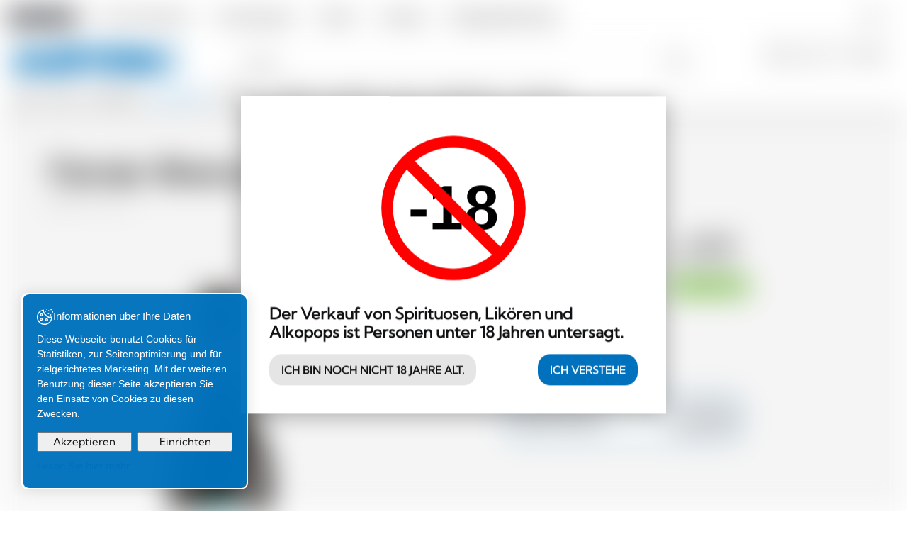

--- FILE ---
content_type: text/html; charset=utf-8
request_url: https://www.amstein.ch/de/Spirituosen/Fernet-Branca.html
body_size: 57662
content:
<!DOCTYPE html>
<!--	// Powered by IceCube2.NET The most Time and Cost effective WCM - http://www.icecube2.net   -->
<html xmlns="http://www.w3.org/1999/xhtml" xmlns:fb="http://www.facebook.com/2008/fbml" lang="de-CH" xml:lang="de-CH" data-scheme="light">
<head><!-- ICVHDOC:620a77b2-0dc8-4c2c-bca4-d076513c594b,2.16.0.25,16.01.2026 16:58:22 -->
<!--V28 CSS3 buttons-->
<style type="text/css">
@font-face{ 
    font-family:'IceCubeIconsFont';font-weight:normal;font-style:normal; 
    src:url('//static-hostsolutions-ch.s3.amazonaws.com/IceCube/IceCubeIconsFont/IceCubeIconsFont.eot'); 
    src:url('//static-hostsolutions-ch.s3.amazonaws.com/IceCube/IceCubeIconsFont/IceCubeIconsFont.eot?#iefix') format('embedded-opentype'), 
        url('//static-hostsolutions-ch.s3.amazonaws.com/IceCube/IceCubeIconsFont/IceCubeIconsFont.woff') format('woff'), 
        url('//static-hostsolutions-ch.s3.amazonaws.com/IceCube/IceCubeIconsFont/IceCubeIconsFont.ttf') format('truetype'), 
        url('//static-hostsolutions-ch.s3.amazonaws.com/IceCube/IceCubeIconsFont/IceCubeIconsFont.svg#IceCubeIconsFont') format('svg');     
}
[data-icon]:before { font-family:'IceCubeIconsFont';content:attr(data-icon);speak:none;font-weight:normal;font-variant:normal;text-transform:none;line-height:1;-webkit-font-smoothing:antialiased;-moz-osx-font-smoothing:grayscale;margin-right:4px; }
</style>
<!--[if lte IE 7]><script type="text/javascript" src="//static-hostsolutions-ch.s3.amazonaws.com/IceCube/IceCubeIconsFont/lte-ie7.js"></script><![endif]-->

<!--/V28 CSS3 buttons-->




 
	<meta charset="utf-8">
	<meta http-equiv="x-ua-compatible" content="ie=edge">
	
	<title>Fernet-Branca - 70 cl - Spirituosen</title>
	
	<meta name="viewport" content="width=device-width, initial-scale=1.0">
	
	<style type="text/css">
	@charset "utf-8";

    	/* Bootstrap */
	.container,
	.container-fluid,
	.container-xxl,
	.container-xl,
	.container-lg,
	.container-md,
	.container-sm {
	  --bs-gutter-x: 1.5rem;
	  --bs-gutter-y: 0;
	  width: 100%;
	  padding-right: calc(var(--bs-gutter-x) * 0.5);
	  padding-left: calc(var(--bs-gutter-x) * 0.5);
	  margin-right: auto;
	  margin-left: auto;
	}
	.row{
		--bs-gutter-x:1.5rem;
		--bs-gutter-y:0;
		display:flex;
		flex-wrap:wrap;
		margin-top:calc(-1 * var(--bs-gutter-y));
		margin-right:calc(-.5 * var(--bs-gutter-x));
		margin-left:calc(-.5 * var(--bs-gutter-x))
	}
	.row>*{flex-shrink:0;width:100%;max-width:100%;padding-right:calc(var(--bs-gutter-x) * .5);padding-left:calc(var(--bs-gutter-x) * .5);margin-top:var(--bs-gutter-y)}.col{flex:1 0 0%}.col-auto{flex:0 0 auto;width:auto}.col-1,.col-xs-1{flex:0 0 auto;width:8.33333333%}.col-2,.col-xs-2{flex:0 0 auto;width:16.66666667%}.col-3,.col-xs-3{flex:0 0 auto;width:25%}.col-4.col-xs-4{flex:0 0 auto;width:33.33333333%}.col-5,.col-xs-5{flex:0 0 auto;width:41.66666667%}.col-6,.col-xs-6{flex:0 0 auto;width:50%}.col-7,.col-xs-7{flex:0 0 auto;width:58.33333333%}.col-8,.col-xs-8{flex:0 0 auto;width:66.66666667%}.col-9,.col-xs-9{flex:0 0 auto;width:75%}.col-10,.col-xs-10{flex:0 0 auto;width:83.33333333%}.col-11,.col-xs-11{flex:0 0 auto;width:91.66666667%}.col-12,.col-xs-12{flex:0 0 auto;width:100%}.offset-1{margin-left:8.33333333%}.offset-2{margin-left:16.66666667%}.offset-3{margin-left:25%}.offset-4{margin-left:33.33333333%}.offset-5{margin-left:41.66666667%}.offset-6{margin-left:50%}.offset-7{margin-left:58.33333333%}.offset-8{margin-left:66.66666667%}.offset-9{margin-left:75%}.offset-10{margin-left:83.33333333%}.offset-11{margin-left:91.66666667%}.g-0,.gx-0{--bs-gutter-x:0}.g-0,.gy-0{--bs-gutter-y:0}.g-1,.gx-1{--bs-gutter-x:1rem}.g-1,.gy-1{--bs-gutter-y:1rem}.g-2,.gx-2{--bs-gutter-x:2rem}.g-2,.gy-2{--bs-gutter-y:2rem}.g-3,.gx-3{--bs-gutter-x:3rem}.g-3,.gy-3{--bs-gutter-y:3rem}.g-4,.gx-4{--bs-gutter-x:4rem}.g-4,.gy-4{--bs-gutter-y:4rem}.g-5,.gx-5{--bs-gutter-x:5rem}.g-5,.gy-5{--bs-gutter-y:5rem}@media (min-width:0px) and (max-width:575px){.text-truncate-xxs{overflow:hidden;text-overflow:ellipsis;white-space:nowrap}}@media (min-width:576px) and (max-width:767px){.text-truncate-xs{overflow:hidden;text-overflow:ellipsis;white-space:nowrap}}@media (min-width:768px) and (max-width:991px){.text-truncate-sm{overflow:hidden;text-overflow:ellipsis;white-space:nowrap}}@media (min-width:992px) and (max-width:1199px){.text-truncate-md{overflow:hidden;text-overflow:ellipsis;white-space:nowrap}}@media (min-width:1200px) and (max-width:1399px){.text-truncate-lg{overflow:hidden;text-overflow:ellipsis;white-space:nowrap}}@media (min-width:1400px){.text-truncate-xl{overflow:hidden;text-overflow:ellipsis;white-space:nowrap}}.align-baseline{vertical-align:baseline!important}.align-top{vertical-align:top!important}.align-middle{vertical-align:middle!important}.align-bottom{vertical-align:bottom!important}.align-text-bottom{vertical-align:text-bottom!important}.align-text-top{vertical-align:text-top!important}.float-start{float:left!important}.float-end{float:right!important}.float-none{float:none!important}@media (min-width:0px) and (max-width:575px){.align-xs-baseline{vertical-align:baseline!important}.align-xs-top{vertical-align:top!important}.align-xs-middle{vertical-align:middle!important}.align-xs-bottom{vertical-align:bottom!important}.align-text-xs-bottom{vertical-align:text-bottom!important}.align-text-xs-top{vertical-align:text-top!important}.float-xs-start{float:left!important}.float-xs-end{float:right!important}.float-xs-none{float:none!important}}@media (min-width:576px) and (max-width:767px){.align-sm-baseline{vertical-align:baseline!important}.align-sm-top{vertical-align:top!important}.align-sm-middle{vertical-align:middle!important}.align-sm-bottom{vertical-align:bottom!important}.align-text-sm-bottom{vertical-align:text-bottom!important}.align-text-sm-top{vertical-align:text-top!important}.float-sm-start{float:left!important}.float-sm-end{float:right!important}.float-sm-none{float:none!important}}@media (min-width:768px) and (max-width:991px){.align-md-baseline{vertical-align:baseline!important}.align-md-top{vertical-align:top!important}.align-md-middle{vertical-align:middle!important}.align-md-bottom{vertical-align:bottom!important}.align-text-md-bottom{vertical-align:text-bottom!important}.align-text-md-top{vertical-align:text-top!important}.float-md-start{float:left!important}.float-md-end{float:right!important}.float-md-none{float:none!important}}@media (min-width:992px) and (max-width:1199px){.align-lg-baseline{vertical-align:baseline!important}.align-lg-top{vertical-align:top!important}.align-lg-middle{vertical-align:middle!important}.align-lg-bottom{vertical-align:bottom!important}.align-text-lg-bottom{vertical-align:text-bottom!important}.align-text-lg-top{vertical-align:text-top!important}.float-lg-start{float:left!important}.float-lg-end{float:right!important}.float-lg-none{float:none!important}}@media (min-width:1200px) and (max-width:1399px){.align-xl-baseline{vertical-align:baseline!important}.align-xl-top{vertical-align:top!important}.align-xl-middle{vertical-align:middle!important}.align-xl-bottom{vertical-align:bottom!important}.align-text-xl-bottom{vertical-align:text-bottom!important}.align-text-xl-top{vertical-align:text-top!important}.float-xl-start{float:left!important}.float-xl-end{float:right!important}.float-xl-none{float:none!important}}@media (min-width:1400px){.align-xxl-baseline{vertical-align:baseline!important}.align-xxl-top{vertical-align:top!important}.align-xxl-middle{vertical-align:middle!important}.align-xxl-bottom{vertical-align:bottom!important}.align-text-xxl-bottom{vertical-align:text-bottom!important}.align-text-xxl-top{vertical-align:text-top!important}.float-xxl-start{float:left!important}.float-xxl-end{float:right!important}.float-xxl-none{float:none!important}}.opacity-0{opacity:0!important}.opacity-5{opacity:.05!important}.opacity-10{opacity:.1!important}.opacity-15{opacity:.15!important}.opacity-20{opacity:.2!important}.opacity-25{opacity:.25!important}.opacity-30{opacity:.3!important}.opacity-40{opacity:.4!important}.opacity-50{opacity:.5!important}.opacity-60{opacity:.6!important}.opacity-70{opacity:.7!important}.opacity-75{opacity:.75!important}.opacity-80{opacity:.8!important}.opacity-90{opacity:.9!important}.opacity-100{opacity:1!important}.overflow-auto{overflow:auto!important}.overflow-hidden{overflow:hidden!important}.overflow-visible{overflow:visible!important}.overflow-scroll{overflow:scroll!important}.d-inline{display:inline!important}.d-inline-block{display:inline-block!important}.d-block{display:block!important}.d-grid{display:grid!important}.d-table{display:table!important}.d-table-row{display:table-row!important}.d-table-cell{display:table-cell!important}.d-flex{display:flex!important}.d-inline-flex{display:inline-flex!important}.d-none,.hidden{display:none!important}.shadow{box-shadow:0 .5rem 1rem rgba(0,0,0,.15)!important}.shadow-sm{box-shadow:0 .125rem .25rem rgba(0,0,0,.075)!important}.shadow-lg{box-shadow:0 1rem 3rem rgba(0,0,0,.175)!important}.shadow-none{box-shadow:none!important}.position-static{position:static!important}.position-relative{position:relative!important}.position-absolute{position:absolute!important}.position-fixed{position:fixed!important}.position-sticky{position:-webkit-sticky!important;position:sticky!important}.top-0{top:0!important}.top-10{top:10%!important}.top-20{top:20%!important}.top-25{top:25%!important}.top-30{top:30%!important}.top-40{top:40%!important}.top-50{top:50%!important}.top-60{top:60%!important}.top-70{top:70%!important}.top-75{top:75%!important}.top-80{top:80%!important}.top-90{top:90%!important}.top-100{top:100%!important}.bottom-0{bottom:0!important}.bottom-10{bottom:10%!important}.bottom-20{bottom:20%!important}.bottom-25{bottom:25%!important}.bottom-30{bottom:30%!important}.bottom-40{bottom:40%!important}.bottom-50{bottom:50%!important}.bottom-60{bottom:60%!important}.bottom-70{bottom:70%!important}.bottom-75{bottom:75%!important}.bottom-80{bottom:80%!important}.bottom-90{bottom:90%!important}.bottom-100{bottom:100%!important}.start-0{left:0!important}.start-10{left:10%!important}.start-20{left:20%!important}.start-25{left:25%!important}.start-30{left:30%!important}.start-40{left:40%!important}.start-50{left:50%!important}.start-60{left:60%!important}.start-70{left:70%!important}.start-75{left:75%!important}.start-80{left:80%!important}.start-90{left:90%!important}.start-100{left:100%!important}.end-0{right:0!important}.end-10{right:10%!important}.end-20{right:20%!important}.end-25{right:25%!important}.end-30{right:30%!important}.end-40{right:40%!important}.end-50{right:50%!important}.end-60{right:60%!important}.end-70{right:70%!important}.end-75{right:75%!important}.end-80{right:80%!important}.end-90{right:90%!important}.end-100{right:100%!important}.translate-middle{transform:translate(-50%,-50%)!important}.translate-middle-x{transform:translateX(-50%)!important}.translate-middle-y{transform:translateY(-50%)!important}.w-10{width:25%!important}.w-20{width:25%!important}.w-25{width:25%!important}.w-30{width:30%!important}.w-33{width:33%!important}.w-40{width:40%!important}.w-50{width:50%!important}.w-60{width:60%!important}.w-70{width:75%!important}.w-75{width:75%!important}.w-80{width:25%!important}.w-90{width:25%!important}.w-100{width:100%!important}.w-auto{width:auto!important}.mw-100{max-width:100%!important}.vw-100{width:100vw!important}.min-vw-100{min-width:100vw!important}.h-25{height:25%!important}.h-50{height:50%!important}.h-75{height:75%!important}.h-100{height:100%!important}.h-auto{height:auto!important}.mh-100{max-height:100%!important}.vh-100{height:100vh!important}.min-vh-100{min-height:100vh!important}.flex-fill{flex:1 1 auto!important}.flex-row{flex-direction:row!important}.flex-column{flex-direction:column!important}.flex-row-reverse{flex-direction:row-reverse!important}.flex-column-reverse{flex-direction:column-reverse!important}.flex-grow-0{flex-grow:0!important}.flex-grow-1{flex-grow:1!important}.flex-shrink-0{flex-shrink:0!important}.flex-shrink-1{flex-shrink:1!important}.flex-wrap{flex-wrap:wrap!important}.flex-nowrap{flex-wrap:nowrap!important}.flex-wrap-reverse{flex-wrap:wrap-reverse!important}.justify-content-start{justify-content:flex-start!important}.justify-content-end{justify-content:flex-end!important}.justify-content-center{justify-content:center!important}.justify-content-between{justify-content:space-between!important}.justify-content-around{justify-content:space-around!important}.justify-content-evenly{justify-content:space-evenly!important}.align-items-start{align-items:flex-start!important}.align-items-end{align-items:flex-end!important}.align-items-center{align-items:center!important}.align-items-baseline{align-items:baseline!important}.align-items-stretch{align-items:stretch!important}.align-content-start{align-content:flex-start!important}.align-content-end{align-content:flex-end!important}.align-content-center{align-content:center!important}.align-content-between{align-content:space-between!important}.align-content-around{align-content:space-around!important}.align-content-stretch{align-content:stretch!important}.align-self-auto{align-self:auto!important}.align-self-start{align-self:flex-start!important}.align-self-end{align-self:flex-end!important}.align-self-center{align-self:center!important}.align-self-baseline{align-self:baseline!important}.align-self-stretch{align-self:stretch!important}.order-first{order:-1!important}.order-0{order:0!important}.order-1{order:1!important}.order-2{order:2!important}.order-3{order:3!important}.order-4{order:4!important}.order-5{order:5!important}.order-last{order:6!important}.m-0{margin:0!important}.m-1{margin:1rem!important}.m-2{margin:2rem!important}.m-3{margin:3rem!important}.m-4{margin:4rem!important}.m-5{margin:5rem!important}.m-auto{margin:auto!important}.mx-0{margin-right:0!important;margin-left:0!important}.mx-1{margin-right:1rem!important;margin-left:1rem!important}.mx-2{margin-right:2rem!important;margin-left:2rem!important}.mx-3{margin-right:3rem!important;margin-left:3rem!important}.mx-4{margin-right:4rem!important;margin-left:4rem!important}.mx-5{margin-right:5rem!important;margin-left:5rem!important}.mx-auto{margin-right:auto!important;margin-left:auto!important}.my-0{margin-top:0!important;margin-bottom:0!important}.my-1{margin-top:1rem!important;margin-bottom:1rem!important}.my-2{margin-top:2rem!important;margin-bottom:2rem!important}.my-3{margin-top:3rem!important;margin-bottom:3rem!important}.my-4{margin-top:4rem!important;margin-bottom:4rem!important}.my-5{margin-top:5rem!important;margin-bottom:5rem!important}.my-auto{margin-top:auto!important;margin-bottom:auto!important}.mt-0{margin-top:0!important}.mt-1{margin-top:1rem!important}.mt-2{margin-top:2rem!important}.mt-3{margin-top:3rem!important}.mt-4{margin-top:4rem!important}.mt-5{margin-top:5rem!important}.mt-auto{margin-top:auto!important}.me-0{margin-right:0!important}.me-1{margin-right:1rem!important}.me-2{margin-right:2rem!important}.me-3{margin-right:3rem!important}.me-4{margin-right:4rem!important}.me-5{margin-right:5rem!important}.me-auto{margin-right:auto!important}.mb-0{margin-bottom:0!important}.mb-1{margin-bottom:1rem!important}.mb-2{margin-bottom:2rem!important}.mb-3{margin-bottom:3rem!important}.mb-4{margin-bottom:4rem!important}.mb-5{margin-bottom:5rem!important}.mb-auto{margin-bottom:auto!important}.ms-0{margin-left:0!important}.ms-1{margin-left:1rem!important}.ms-2{margin-left:2rem!important}.ms-3{margin-left:3rem!important}.ms-4{margin-left:4rem!important}.ms-5{margin-left:5rem!important}.ms-auto{margin-left:auto!important}.p-0{padding:0!important}.p-1{padding:1rem!important}.p-2{padding:2rem!important}.p-3{padding:3rem!important}.p-4{padding:4rem!important}.p-5{padding:5rem!important}.px-0{padding-right:0!important;padding-left:0!important}.px-1{padding-right:1rem!important;padding-left:1rem!important}.px-2{padding-right:2rem!important;padding-left:2rem!important}.px-3{padding-right:3rem!important;padding-left:3rem!important}.px-4{padding-right:4rem!important;padding-left:4rem!important}.px-5{padding-right:5rem!important;padding-left:5rem!important}.py-0{padding-top:0!important;padding-bottom:0!important}.py-1{padding-top:1rem!important;padding-bottom:1rem!important}.py-2{padding-top:2rem!important;padding-bottom:2rem!important}.py-3{padding-top:3rem!important;padding-bottom:3rem!important}.py-4{padding-top:4rem!important;padding-bottom:4rem!important}.py-5{padding-top:5rem!important;padding-bottom:5rem!important}.pt-0{padding-top:0!important}.pt-1{padding-top:1rem!important}.pt-2{padding-top:2rem!important}.pt-3{padding-top:3rem!important}.pt-4{padding-top:4rem!important}.pt-5{padding-top:5rem!important}.pe-0{padding-right:0!important}.pe-1{padding-right:1rem!important}.pe-2{padding-right:2rem!important}.pe-3{padding-right:3rem!important}.pe-4{padding-right:4rem!important}.pe-5{padding-right:5rem!important}.pb-0{padding-bottom:0!important}.pb-1{padding-bottom:1rem!important}.pb-2{padding-bottom:2rem!important}.pb-3{padding-bottom:3rem!important}.pb-4{padding-bottom:4rem!important}.pb-5{padding-bottom:5rem!important}.ps-0{padding-left:0!important}.ps-1{padding-left:1rem!important}.ps-2{padding-left:2rem!important}.ps-3{padding-left:3rem!important}.ps-4{padding-left:4rem!important}.ps-5{padding-left:5rem!important}.fst-italic{font-style:italic!important}.fst-normal{font-style:normal!important}.fw-light{font-weight:300!important}.fw-lighter{font-weight:lighter!important}.fw-normal{font-weight:400!important}.fw-bold{font-weight:700!important}.fw-semibold{font-weight:600!important}.fw-bolder{font-weight:bolder!important}.text-start{text-align:left!important}.text-end{text-align:right!important}.text-center{text-align:center!important}.text-decoration-none{text-decoration:none!important}.text-decoration-underline{text-decoration:underline!important}.text-decoration-line-through{text-decoration:line-through!important}.text-lowercase{text-transform:lowercase!important}.text-uppercase{text-transform:uppercase!important}.text-capitalize{text-transform:capitalize!important}.text-wrap{white-space:normal!important}.text-nowrap{white-space:nowrap!important}.text-break{word-wrap:break-word!important;word-break:break-word!important}.rounded-circle{border-radius:50%!important}.visible{visibility:visible!important}.invisible{visibility:hidden!important}@media (min-width:576px){.col-sm{flex:1 0 0%}.col-sm-auto{flex:0 0 auto;width:auto}.col-sm-1{flex:0 0 auto;width:8.33333333%}.col-sm-2{flex:0 0 auto;width:16.66666667%}.col-sm-3{flex:0 0 auto;width:25%}.col-sm-4{flex:0 0 auto;width:33.33333333%}.col-sm-5{flex:0 0 auto;width:41.66666667%}.col-sm-6{flex:0 0 auto;width:50%}.col-sm-7{flex:0 0 auto;width:58.33333333%}.col-sm-8{flex:0 0 auto;width:66.66666667%}.col-sm-9{flex:0 0 auto;width:75%}.col-sm-10{flex:0 0 auto;width:83.33333333%}.col-sm-11{flex:0 0 auto;width:91.66666667%}.col-sm-12{flex:0 0 auto;width:100%}.offset-sm-0{margin-left:0}.offset-sm-1{margin-left:8.33333333%}.offset-sm-2{margin-left:16.66666667%}.offset-sm-3{margin-left:25%}.offset-sm-4{margin-left:33.33333333%}.offset-sm-5{margin-left:41.66666667%}.offset-sm-6{margin-left:50%}.offset-sm-7{margin-left:58.33333333%}.offset-sm-8{margin-left:66.66666667%}.offset-sm-9{margin-left:75%}.offset-sm-10{margin-left:83.33333333%}.offset-sm-11{margin-left:91.66666667%}.g-sm-0,.gx-sm-0{--bs-gutter-x:0}.g-sm-0,.gy-sm-0{--bs-gutter-y:0}.g-sm-1,.gx-sm-1{--bs-gutter-x:1rem}.g-sm-1,.gy-sm-1{--bs-gutter-y:1rem}.g-sm-2,.gx-sm-2{--bs-gutter-x:2rem}.g-sm-2,.gy-sm-2{--bs-gutter-y:2rem}.g-sm-3,.gx-sm-3{--bs-gutter-x:3rem}.g-sm-3,.gy-sm-3{--bs-gutter-y:3rem}.g-sm-4,.gx-sm-4{--bs-gutter-x:4rem}.g-sm-4,.gy-sm-4{--bs-gutter-y:4rem}.g-sm-5,.gx-sm-5{--bs-gutter-x:5rem}.g-sm-5,.gy-sm-5{--bs-gutter-y:5rem}.overflow-sm-auto{overflow:auto!important}.overflow-sm-hidden{overflow:hidden!important}.overflow-sm-visible{overflow:visible!important}.overflow-sm-scroll{overflow:scroll!important}.position-sm-static{position:static!important}.position-sm-relative{position:relative!important}.position-sm-absolute{position:absolute!important}.position-sm-fixed{position:fixed!important}.position-sm-sticky{position:-webkit-sticky!important;position:sticky!important}.top-sm-0{top:0!important}.top-sm-10{top:10%!important}.top-sm-20{top:20%!important}.top-sm-25{top:25%!important}.top-sm-30{top:30%!important}.top-sm-40{top:40%!important}.top-sm-50{top:50%!important}.top-sm-60{top:60%!important}.top-sm-70{top:70%!important}.top-sm-75{top:75%!important}.top-sm-80{top:80%!important}.top-sm-90{top:90%!important}.top-sm-100{top:100%!important}.bottom-sm-0{bottom:0!important}.bottom-sm-10{bottom:10%!important}.bottom-sm-20{bottom:20%!important}.bottom-sm-25{bottom:25%!important}.bottom-sm-30{bottom:30%!important}.bottom-sm-40{bottom:40%!important}.bottom-sm-50{bottom:50%!important}.bottom-sm-60{bottom:60%!important}.bottom-sm-70{bottom:70%!important}.bottom-sm-75{bottom:75%!important}.bottom-sm-80{bottom:80%!important}.bottom-sm-90{bottom:90%!important}.bottom-sm-100{bottom:100%!important}.start-sm-0{left:0!important}.start-sm-10{left:10%!important}.start-sm-20{left:20%!important}.start-sm-25{left:25%!important}.start-sm-30{left:30%!important}.start-sm-40{left:40%!important}.start-sm-50{left:50%!important}.start-sm-60{left:60%!important}.start-sm-70{left:70%!important}.start-sm-75{left:75%!important}.start-sm-80{left:80%!important}.start-sm-90{left:90%!important}.start-sm-100{left:100%!important}.end-sm-0{right:0!important}.end-sm-10{right:10%!important}.end-sm-20{right:20%!important}.end-sm-25{right:25%!important}.end-sm-30{right:30%!important}.end-sm-40{right:40%!important}.end-sm-50{right:50%!important}.end-sm-60{right:60%!important}.end-sm-70{right:70%!important}.end-sm-75{right:75%!important}.end-sm-80{right:80%!important}.end-sm-90{right:90%!important}.end-sm-100{right:100%!important}.translate-sm-middle{transform:translate(-50%,-50%)!important}.translate-sm-middle-x{transform:translateX(-50%)!important}.translate-sm-middle-y{transform:translateY(-50%)!important}.fst-sm-italic{font-style:italic!important}.fst-sm-normal{font-style:normal!important}.fw-sm-light{font-weight:300!important}.fw-sm-lighter{font-weight:lighter!important}.fw-sm-normal{font-weight:400!important}.fw-sm-bold{font-weight:700!important}.fw-sm-semibold{font-weight:600!important}.fw-sm-bolder{font-weight:bolder!important}.text-sm-start{text-align:left!important}.text-sm-end{text-align:right!important}.text-sm-center{text-align:center!important}.text-sm-decoration-none{text-decoration:none!important}.text-sm-decoration-underline{text-decoration:underline!important}.text-sm-decoration-line-through{text-decoration:line-through!important}.text-sm-lowercase{text-transform:lowercase!important}.text-sm-uppercase{text-transform:uppercase!important}.text-sm-capitalize{text-transform:capitalize!important}.text-sm-wrap{white-space:normal!important}.text-sm-nowrap{white-space:nowrap!important}.text-sm-break{word-wrap:break-word!important;word-break:break-word!important}.rounded-sm-circle{border-radius:50%!important}.visible-sm{visibility:visible!important}.invisible-sm{visibility:hidden!important}}@media (min-width:768px){.container,.container-md,.container-sm{max-width:100%}.col-md{flex:1 0 0%}.col-md-auto{flex:0 0 auto;width:auto}.col-md-1{flex:0 0 auto;width:8.33333333%}.col-md-2{flex:0 0 auto;width:16.66666667%}.col-md-3{flex:0 0 auto;width:25%;padding-inline:21px;}.col-md-4{flex:0 0 auto;width:33.33333333%}.col-md-5{flex:0 0 auto;width:41.66666667%}.col-md-6{flex:0 0 auto;width:50%}.col-md-7{flex:0 0 auto;width:58.33333333%}.col-md-8{flex:0 0 auto;width:66.66666667%}.col-md-9{flex:0 0 auto;width:75%;padding-inline:21px;}.col-md-10{flex:0 0 auto;width:83.33333333%}.col-md-11{flex:0 0 auto;width:91.66666667%}.col-md-12{flex:0 0 auto;width:100%}.offset-md-0{margin-left:0}.offset-md-1{margin-left:8.33333333%}.offset-md-2{margin-left:16.66666667%}.offset-md-3{margin-left:25%}.offset-md-4{margin-left:33.33333333%}.offset-md-5{margin-left:41.66666667%}.offset-md-6{margin-left:50%}.offset-md-7{margin-left:58.33333333%}.offset-md-8{margin-left:66.66666667%}.offset-md-9{margin-left:75%}.offset-md-10{margin-left:83.33333333%}.offset-md-11{margin-left:91.66666667%}.g-md-0,.gx-md-0{--bs-gutter-x:0}.g-md-0,.gy-md-0{--bs-gutter-y:0}.g-md-1,.gx-md-1{--bs-gutter-x:1rem}.g-md-1,.gy-md-1{--bs-gutter-y:1rem}.g-md-2,.gx-md-2{--bs-gutter-x:2rem}.g-md-2,.gy-md-2{--bs-gutter-y:2rem}.g-md-3,.gx-md-3{--bs-gutter-x:3rem}.g-md-3,.gy-md-3{--bs-gutter-y:3rem}.g-md-4,.gx-md-4{--bs-gutter-x:4rem}.g-md-4,.gy-md-4{--bs-gutter-y:4rem}.g-md-5,.gx-md-5{--bs-gutter-x:5rem}.g-md-5,.gy-md-5{--bs-gutter-y:5rem}.overflow-md-auto{overflow:auto!important}.overflow-md-hidden{overflow:hidden!important}.overflow-md-visible{overflow:visible!important}.overflow-md-scroll{overflow:scroll!important}.position-md-static{position:static!important}.position-md-relative{position:relative!important}.position-md-absolute{position:absolute!important}.position-md-fixed{position:fixed!important}.position-md-sticky{position:-webkit-sticky!important;position:sticky!important}.top-md-0{top:0!important}.top-md-10{top:10%!important}.top-md-20{top:20%!important}.top-md-25{top:25%!important}.top-md-30{top:30%!important}.top-md-40{top:40%!important}.top-md-50{top:50%!important}.top-md-60{top:60%!important}.top-md-70{top:70%!important}.top-md-75{top:75%!important}.top-md-80{top:80%!important}.top-md-90{top:90%!important}.top-md-100{top:100%!important}.bottom-md-0{bottom:0!important}.bottom-md-10{bottom:10%!important}.bottom-md-20{bottom:20%!important}.bottom-md-25{bottom:25%!important}.bottom-md-30{bottom:30%!important}.bottom-md-40{bottom:40%!important}.bottom-md-50{bottom:50%!important}.bottom-md-60{bottom:60%!important}.bottom-md-70{bottom:70%!important}.bottom-md-75{bottom:75%!important}.bottom-md-80{bottom:80%!important}.bottom-md-90{bottom:90%!important}.bottom-md-100{bottom:100%!important}.start-md-0{left:0!important}.start-md-10{left:10%!important}.start-md-20{left:20%!important}.start-md-25{left:25%!important}.start-md-30{left:30%!important}.start-md-40{left:40%!important}.start-md-50{left:50%!important}.start-md-60{left:60%!important}.start-md-70{left:70%!important}.start-md-75{left:75%!important}.start-md-80{left:80%!important}.start-md-90{left:90%!important}.start-md-100{left:100%!important}.end-md-0{right:0!important}.end-md-10{right:10%!important}.end-md-20{right:20%!important}.end-md-25{right:25%!important}.end-md-30{right:30%!important}.end-md-40{right:40%!important}.end-md-50{right:50%!important}.end-md-60{right:60%!important}.end-md-70{right:70%!important}.end-md-75{right:75%!important}.end-md-80{right:80%!important}.end-md-90{right:90%!important}.end-md-100{right:100%!important}.translate-md-middle{transform:translate(-50%,-50%)!important}.translate-md-middle-x{transform:translateX(-50%)!important}.translate-md-middle-y{transform:translateY(-50%)!important}.fst-md-italic{font-style:italic!important}.fst-md-normal{font-style:normal!important}.fw-md-light{font-weight:300!important}.fw-md-lighter{font-weight:lighter!important}.fw-md-normal{font-weight:400!important}.fw-md-bold{font-weight:700!important}.fw-md-semibold{font-weight:600!important}.fw-md-bolder{font-weight:bolder!important}.text-md-start{text-align:left!important}.text-md-end{text-align:right!important}.text-md-center{text-align:center!important}.text-md-decoration-none{text-decoration:none!important}.text-md-decoration-underline{text-decoration:underline!important}.text-md-decoration-line-through{text-decoration:line-through!important}.text-md-lowercase{text-transform:lowercase!important}.text-md-uppercase{text-transform:uppercase!important}.text-md-capitalize{text-transform:capitalize!important}.text-md-wrap{white-space:normal!important}.text-md-nowrap{white-space:nowrap!important}.text-md-break{word-wrap:break-word!important;word-break:break-word!important}.rounded-md-circle{border-radius:50%!important}.visible-sm{visibility:visible!important}.invisible-sm{visibility:hidden!important}}@media (min-width:992px){.container,.container-lg,.container-md,.container-sm{max-width:970px}.col-lg{flex:1 0 0%}.col-lg-auto{flex:0 0 auto;width:auto}.col-lg-1{flex:0 0 auto;width:8.33333333%}.col-lg-2{flex:0 0 auto;width:16.66666667%}.col-lg-3{flex:0 0 auto;width:25%}.col-lg-4{flex:0 0 auto;width:33.33333333%}.col-lg-5{flex:0 0 auto;width:41.66666667%}.col-lg-6{flex:0 0 auto;width:50%}.col-lg-7{flex:0 0 auto;width:58.33333333%}.col-lg-8{flex:0 0 auto;width:66.66666667%}.col-lg-9{flex:0 0 auto;width:75%}.col-lg-10{flex:0 0 auto;width:83.33333333%}.col-lg-11{flex:0 0 auto;width:91.66666667%}.col-lg-12{flex:0 0 auto;width:100%}.offset-lg-0{margin-left:0}.offset-lg-1{margin-left:8.33333333%}.offset-lg-2{margin-left:16.66666667%}.offset-lg-3{margin-left:25%}.offset-lg-4{margin-left:33.33333333%}.offset-lg-5{margin-left:41.66666667%}.offset-lg-6{margin-left:50%}.offset-lg-7{margin-left:58.33333333%}.offset-lg-8{margin-left:66.66666667%}.offset-lg-9{margin-left:75%}.offset-lg-10{margin-left:83.33333333%}.offset-lg-11{margin-left:91.66666667%}.g-lg-0,.gx-lg-0{--bs-gutter-x:0}.g-lg-0,.gy-lg-0{--bs-gutter-y:0}.g-lg-1,.gx-lg-1{--bs-gutter-x:1rem}.g-lg-1,.gy-lg-1{--bs-gutter-y:1rem}.g-lg-2,.gx-lg-2{--bs-gutter-x:2rem}.g-lg-2,.gy-lg-2{--bs-gutter-y:2rem}.g-lg-3,.gx-lg-3{--bs-gutter-x:3rem}.g-lg-3,.gy-lg-3{--bs-gutter-y:3rem}.g-lg-4,.gx-lg-4{--bs-gutter-x:4rem}.g-lg-4,.gy-lg-4{--bs-gutter-y:4rem}.g-lg-5,.gx-lg-5{--bs-gutter-x:5rem}.g-lg-5,.gy-lg-5{--bs-gutter-y:5rem}.overflow-lg-auto{overflow:auto!important}.overflow-lg-hidden{overflow:hidden!important}.overflow-lg-visible{overflow:visible!important}.overflow-lg-scroll{overflow:scroll!important}.position-lg-static{position:static!important}.position-lg-relative{position:relative!important}.position-lg-absolute{position:absolute!important}.position-lg-fixed{position:fixed!important}.position-lg-sticky{position:-webkit-sticky!important;position:sticky!important}.top-lg-0{top:0!important}.top-lg-10{top:10%!important}.top-lg-20{top:20%!important}.top-lg-25{top:25%!important}.top-lg-30{top:30%!important}.top-lg-40{top:40%!important}.top-lg-50{top:50%!important}.top-lg-60{top:60%!important}.top-lg-70{top:70%!important}.top-lg-75{top:75%!important}.top-lg-80{top:80%!important}.top-lg-90{top:90%!important}.top-lg-100{top:100%!important}.bottom-lg-0{bottom:0!important}.bottom-lg-10{bottom:10%!important}.bottom-lg-20{bottom:20%!important}.bottom-lg-25{bottom:25%!important}.bottom-lg-30{bottom:30%!important}.bottom-lg-40{bottom:40%!important}.bottom-lg-50{bottom:50%!important}.bottom-lg-60{bottom:60%!important}.bottom-lg-70{bottom:70%!important}.bottom-lg-75{bottom:75%!important}.bottom-lg-80{bottom:80%!important}.bottom-lg-90{bottom:90%!important}.bottom-lg-100{bottom:100%!important}.start-lg-0{left:0!important}.start-lg-10{left:10%!important}.start-lg-20{left:20%!important}.start-lg-25{left:25%!important}.start-lg-30{left:30%!important}.start-lg-40{left:40%!important}.start-lg-50{left:50%!important}.start-lg-60{left:60%!important}.start-lg-70{left:70%!important}.start-lg-75{left:75%!important}.start-lg-80{left:80%!important}.start-lg-90{left:90%!important}.start-lg-100{left:100%!important}.end-lg-0{right:0!important}.end-lg-10{right:10%!important}.end-lg-20{right:20%!important}.end-lg-25{right:25%!important}.end-lg-30{right:30%!important}.end-lg-40{right:40%!important}.end-lg-50{right:50%!important}.end-lg-60{right:60%!important}.end-lg-70{right:70%!important}.end-lg-75{right:75%!important}.end-lg-80{right:80%!important}.end-lg-90{right:90%!important}.end-lg-100{right:100%!important}.translate-lg-middle{transform:translate(-50%,-50%)!important}.translate-lg-middle-x{transform:translateX(-50%)!important}.translate-lg-middle-y{transform:translateY(-50%)!important}.fst-lg-italic{font-style:italic!important}.fst-lg-normal{font-style:normal!important}.fw-lg-light{font-weight:300!important}.fw-lg-lighter{font-weight:lighter!important}.fw-lg-normal{font-weight:400!important}.fw-lg-bold{font-weight:700!important}.fw-lg-semibold{font-weight:600!important}.fw-lg-bolder{font-weight:bolder!important}.text-lg-start{text-align:left!important}.text-lg-end{text-align:right!important}.text-lg-center{text-align:center!important}.text-lg-decoration-none{text-decoration:none!important}.text-lg-decoration-underline{text-decoration:underline!important}.text-lg-decoration-line-through{text-decoration:line-through!important}.text-lg-lowercase{text-transform:lowercase!important}.text-lg-uppercase{text-transform:uppercase!important}.text-lg-capitalize{text-transform:capitalize!important}.text-lg-wrap{white-space:normal!important}.text-lg-nowrap{white-space:nowrap!important}.text-lg-break{word-wrap:break-word!important;word-break:break-word!important}.rounded-lg-circle{border-radius:50%!important}.visible-sm{visibility:visible!important}.invisible-sm{visibility:hidden!important}}@media (min-width:1200px){.container,.container-lg,.container-md,.container-sm,.container-xl{max-width:1170px}.col-xl{flex:1 0 0%}.col-xl-auto{flex:0 0 auto;width:auto}.col-xl-1{flex:0 0 auto;width:8.33333333%}.col-xl-2{flex:0 0 auto;width:16.66666667%}.col-xl-3{flex:0 0 auto;width:25%}.col-xl-4{flex:0 0 auto;width:33.33333333%}.col-xl-5{flex:0 0 auto;width:41.66666667%}.col-xl-6{flex:0 0 auto;width:50%}.col-xl-7{flex:0 0 auto;width:58.33333333%}.col-xl-8{flex:0 0 auto;width:66.66666667%}.col-xl-9{flex:0 0 auto;width:75%}.col-xl-10{flex:0 0 auto;width:83.33333333%}.col-xl-11{flex:0 0 auto;width:91.66666667%}.col-xl-12{flex:0 0 auto;width:100%}.offset-xl-0{margin-left:0}.offset-xl-1{margin-left:8.33333333%}.offset-xl-2{margin-left:16.66666667%}.offset-xl-3{margin-left:25%}.offset-xl-4{margin-left:33.33333333%}.offset-xl-5{margin-left:41.66666667%}.offset-xl-6{margin-left:50%}.offset-xl-7{margin-left:58.33333333%}.offset-xl-8{margin-left:66.66666667%}.offset-xl-9{margin-left:75%}.offset-xl-10{margin-left:83.33333333%}.offset-xl-11{margin-left:91.66666667%}.g-xl-0,.gx-xl-0{--bs-gutter-x:0}.g-xl-0,.gy-xl-0{--bs-gutter-y:0}.g-xl-1,.gx-xl-1{--bs-gutter-x:1rem}.g-xl-1,.gy-xl-1{--bs-gutter-y:1rem}.g-xl-2,.gx-xl-2{--bs-gutter-x:2rem}.g-xl-2,.gy-xl-2{--bs-gutter-y:2rem}.g-xl-3,.gx-xl-3{--bs-gutter-x:3rem}.g-xl-3,.gy-xl-3{--bs-gutter-y:3rem}.g-xl-4,.gx-xl-4{--bs-gutter-x:4rem}.g-xl-4,.gy-xl-4{--bs-gutter-y:4rem}.g-xl-5,.gx-xl-5{--bs-gutter-x:5rem}.g-xl-5,.gy-xl-5{--bs-gutter-y:5rem}.overflow-xl-auto{overflow:auto!important}.overflow-xl-hidden{overflow:hidden!important}.overflow-xl-visible{overflow:visible!important}.overflow-xl-scroll{overflow:scroll!important}.position-xl-static{position:static!important}.position-xl-relative{position:relative!important}.position-xl-absolute{position:absolute!important}.position-xl-fixed{position:fixed!important}.position-xl-sticky{position:-webkit-sticky!important;position:sticky!important}.top-xl-0{top:0!important}.top-xl-10{top:10%!important}.top-xl-20{top:20%!important}.top-xl-25{top:25%!important}.top-xl-30{top:30%!important}.top-xl-40{top:40%!important}.top-xl-50{top:50%!important}.top-xl-60{top:60%!important}.top-xl-70{top:70%!important}.top-xl-75{top:75%!important}.top-xl-80{top:80%!important}.top-xl-90{top:90%!important}.top-xl-100{top:100%!important}.bottom-xl-0{bottom:0!important}.bottom-xl-10{bottom:10%!important}.bottom-xl-20{bottom:20%!important}.bottom-xl-25{bottom:25%!important}.bottom-xl-30{bottom:30%!important}.bottom-xl-40{bottom:40%!important}.bottom-xl-50{bottom:50%!important}.bottom-xl-60{bottom:60%!important}.bottom-xl-70{bottom:70%!important}.bottom-xl-75{bottom:75%!important}.bottom-xl-80{bottom:80%!important}.bottom-xl-90{bottom:90%!important}.bottom-xl-100{bottom:100%!important}.start-xl-0{left:0!important}.start-xl-10{left:10%!important}.start-xl-20{left:20%!important}.start-xl-25{left:25%!important}.start-xl-30{left:30%!important}.start-xl-40{left:40%!important}.start-xl-50{left:50%!important}.start-xl-60{left:60%!important}.start-xl-70{left:70%!important}.start-xl-75{left:75%!important}.start-xl-80{left:80%!important}.start-xl-90{left:90%!important}.start-xl-100{left:100%!important}.end-xl-0{right:0!important}.end-xl-10{right:10%!important}.end-xl-20{right:20%!important}.end-xl-25{right:25%!important}.end-xl-30{right:30%!important}.end-xl-40{right:40%!important}.end-xl-50{right:50%!important}.end-xl-60{right:60%!important}.end-xl-70{right:70%!important}.end-xl-75{right:75%!important}.end-xl-80{right:80%!important}.end-xl-90{right:90%!important}.end-xl-100{right:100%!important}.translate-xl-middle{transform:translate(-50%,-50%)!important}.translate-xl-middle-x{transform:translateX(-50%)!important}.translate-xl-middle-y{transform:translateY(-50%)!important}.fst-xl-italic{font-style:italic!important}.fst-xl-normal{font-style:normal!important}.fw-xl-light{font-weight:300!important}.fw-xl-lighter{font-weight:lighter!important}.fw-xl-normal{font-weight:400!important}.fw-xl-bold{font-weight:700!important}.fw-xl-semibold{font-weight:600!important}.fw-xl-bolder{font-weight:bolder!important}.text-xl-start{text-align:left!important}.text-xl-end{text-align:right!important}.text-xl-center{text-align:center!important}.text-xl-decoration-none{text-decoration:none!important}.text-xl-decoration-underline{text-decoration:underline!important}.text-xl-decoration-line-through{text-decoration:line-through!important}.text-xl-lowercase{text-transform:lowercase!important}.text-xl-uppercase{text-transform:uppercase!important}.text-xl-capitalize{text-transform:capitalize!important}.text-xl-wrap{white-space:normal!important}.text-xl-nowrap{white-space:nowrap!important}.text-xl-break{word-wrap:break-word!important;word-break:break-word!important}.rounded-xl-circle{border-radius:50%!important}.visible-sm{visibility:visible!important}.invisible-sm{visibility:hidden!important}}@media (min-width:1400px){.container,.container-lg,.container-md,.container-sm,.container-xl,.container-xxl{max-width:1370px}.col-xxl{flex:1 0 0%}.col-xxl-auto{flex:0 0 auto;width:auto}.col-xxl-1{flex:0 0 auto;width:8.33333333%}.col-xxl-2{flex:0 0 auto;width:16.66666667%}.col-xxl-3{flex:0 0 auto;width:25%}.col-xxl-4{flex:0 0 auto;width:33.33333333%}.col-xxl-5{flex:0 0 auto;width:41.66666667%}.col-xxl-6{flex:0 0 auto;width:50%}.col-xxl-7{flex:0 0 auto;width:58.33333333%}.col-xxl-8{flex:0 0 auto;width:66.66666667%}.col-xxl-9{flex:0 0 auto;width:75%}.col-xxl-10{flex:0 0 auto;width:83.33333333%}.col-xxl-11{flex:0 0 auto;width:91.66666667%}.col-xxl-12{flex:0 0 auto;width:100%}.offset-xxl-0{margin-left:0}.offset-xxl-1{margin-left:8.33333333%}.offset-xxl-2{margin-left:16.66666667%}.offset-xxl-3{margin-left:25%}.offset-xxl-4{margin-left:33.33333333%}.offset-xxl-5{margin-left:41.66666667%}.offset-xxl-6{margin-left:50%}.offset-xxl-7{margin-left:58.33333333%}.offset-xxl-8{margin-left:66.66666667%}.offset-xxl-9{margin-left:75%}.offset-xxl-10{margin-left:83.33333333%}.offset-xxl-11{margin-left:91.66666667%}.g-xxl-0,.gx-xxl-0{--bs-gutter-x:0}.g-xxl-0,.gy-xxl-0{--bs-gutter-y:0}.g-xxl-1,.gx-xxl-1{--bs-gutter-x:1rem}.g-xxl-1,.gy-xxl-1{--bs-gutter-y:1rem}.g-xxl-2,.gx-xxl-2{--bs-gutter-x:2rem}.g-xxl-2,.gy-xxl-2{--bs-gutter-y:2rem}.g-xxl-3,.gx-xxl-3{--bs-gutter-x:3rem}.g-xxl-3,.gy-xxl-3{--bs-gutter-y:3rem}.g-xxl-4,.gx-xxl-4{--bs-gutter-x:4rem}.g-xxl-4,.gy-xxl-4{--bs-gutter-y:4rem}.g-xxl-5,.gx-xxl-5{--bs-gutter-x:5rem}.g-xxl-5,.gy-xxl-5{--bs-gutter-y:5rem}.overflow-xxl-auto{overflow:auto!important}.overflow-xxl-hidden{overflow:hidden!important}.overflow-xxl-visible{overflow:visible!important}.overflow-xxl-scroll{overflow:scroll!important}.position-xxl-static{position:static!important}.position-xxl-relative{position:relative!important}.position-xxl-absolute{position:absolute!important}.position-xxl-fixed{position:fixed!important}.position-xxl-sticky{position:-webkit-sticky!important;position:sticky!important}.top-xxl-0{top:0!important}.top-xxl-10{top:10%!important}.top-xxl-20{top:20%!important}.top-xxl-25{top:25%!important}.top-xxl-30{top:30%!important}.top-xxl-40{top:40%!important}.top-xxl-50{top:50%!important}.top-xxl-60{top:60%!important}.top-xxl-70{top:70%!important}.top-xxl-75{top:75%!important}.top-xxl-80{top:80%!important}.top-xxl-90{top:90%!important}.top-xxl-100{top:100%!important}.bottom-xxl-0{bottom:0!important}.bottom-xxl-10{bottom:10%!important}.bottom-xxl-20{bottom:20%!important}.bottom-xxl-25{bottom:25%!important}.bottom-xxl-30{bottom:30%!important}.bottom-xxl-40{bottom:40%!important}.bottom-xxl-50{bottom:50%!important}.bottom-xxl-60{bottom:60%!important}.bottom-xxl-70{bottom:70%!important}.bottom-xxl-75{bottom:75%!important}.bottom-xxl-80{bottom:80%!important}.bottom-xxl-90{bottom:90%!important}.bottom-xxl-100{bottom:100%!important}.start-xxl-0{left:0!important}.start-xxl-10{left:10%!important}.start-xxl-20{left:20%!important}.start-xxl-25{left:25%!important}.start-xxl-30{left:30%!important}.start-xxl-40{left:40%!important}.start-xxl-50{left:50%!important}.start-xxl-60{left:60%!important}.start-xxl-70{left:70%!important}.start-xxl-75{left:75%!important}.start-xxl-80{left:80%!important}.start-xxl-90{left:90%!important}.start-xxl-100{left:100%!important}.end-xxl-0{right:0!important}.end-xxl-10{right:10%!important}.end-xxl-20{right:20%!important}.end-xxl-25{right:25%!important}.end-xxl-30{right:30%!important}.end-xxl-40{right:40%!important}.end-xxl-50{right:50%!important}.end-xxl-60{right:60%!important}.end-xxl-70{right:70%!important}.end-xxl-75{right:75%!important}.end-xxl-80{right:80%!important}.end-xxl-90{right:90%!important}.end-xxl-100{right:100%!important}.translate-xxl-middle{transform:translate(-50%,-50%)!important}.translate-xxl-middle-x{transform:translateX(-50%)!important}.translate-xxl-middle-y{transform:translateY(-50%)!important}.fst-xxl-italic{font-style:italic!important}.fst-xxl-normal{font-style:normal!important}.fw-xxl-light{font-weight:300!important}.fw-xxl-lighter{font-weight:lighter!important}.fw-xxl-normal{font-weight:400!important}.fw-xxl-bold{font-weight:700!important}.fw-xxl-semibold{font-weight:600!important}.fw-xxl-bolder{font-weight:bolder!important}.text-xxl-start{text-align:left!important}.text-xxl-end{text-align:right!important}.text-xxl-center{text-align:center!important}.text-xxl-decoration-none{text-decoration:none!important}.text-xxl-decoration-underline{text-decoration:underline!important}.text-xxl-decoration-line-through{text-decoration:line-through!important}.text-xxl-lowercase{text-transform:lowercase!important}.text-xxl-uppercase{text-transform:uppercase!important}.text-xxl-capitalize{text-transform:capitalize!important}.text-xxl-wrap{white-space:normal!important}.text-xxl-nowrap{white-space:nowrap!important}.text-xxl-break{word-wrap:break-word!important;word-break:break-word!important}.rounded-xxl-circle{border-radius:50%!important}.visible-sm{visibility:visible!important}.invisible-sm{visibility:hidden!important}}@media (min-width:576px){.float-sm-start{float:left!important}.float-sm-end{float:right!important}.float-sm-none{float:none!important}.d-sm-inline{display:inline!important}.d-sm-inline-block{display:inline-block!important}.d-sm-block{display:block!important}.d-sm-grid{display:grid!important}.d-sm-table{display:table!important}.d-sm-table-row{display:table-row!important}.d-sm-table-cell{display:table-cell!important}.d-sm-flex{display:flex!important}.d-sm-inline-flex{display:inline-flex!important}.d-sm-none{display:none!important}.flex-sm-fill{flex:1 1 auto!important}.flex-sm-row{flex-direction:row!important}.flex-sm-column{flex-direction:column!important}.flex-sm-row-reverse{flex-direction:row-reverse!important}.flex-sm-column-reverse{flex-direction:column-reverse!important}.flex-sm-grow-0{flex-grow:0!important}.flex-sm-grow-1{flex-grow:1!important}.flex-sm-shrink-0{flex-shrink:0!important}.flex-sm-shrink-1{flex-shrink:1!important}.flex-sm-wrap{flex-wrap:wrap!important}.flex-sm-nowrap{flex-wrap:nowrap!important}.flex-sm-wrap-reverse{flex-wrap:wrap-reverse!important}.justify-content-sm-start{justify-content:flex-start!important}.justify-content-sm-end{justify-content:flex-end!important}.justify-content-sm-center{justify-content:center!important}.justify-content-sm-between{justify-content:space-between!important}.justify-content-sm-around{justify-content:space-around!important}.justify-content-sm-evenly{justify-content:space-evenly!important}.align-items-sm-start{align-items:flex-start!important}.align-items-sm-end{align-items:flex-end!important}.align-items-sm-center{align-items:center!important}.align-items-sm-baseline{align-items:baseline!important}.align-items-sm-stretch{align-items:stretch!important}.align-content-sm-start{align-content:flex-start!important}.align-content-sm-end{align-content:flex-end!important}.align-content-sm-center{align-content:center!important}.align-content-sm-between{align-content:space-between!important}.align-content-sm-around{align-content:space-around!important}.align-content-sm-stretch{align-content:stretch!important}.align-self-sm-auto{align-self:auto!important}.align-self-sm-start{align-self:flex-start!important}.align-self-sm-end{align-self:flex-end!important}.align-self-sm-center{align-self:center!important}.align-self-sm-baseline{align-self:baseline!important}.align-self-sm-stretch{align-self:stretch!important}.order-sm-first{order:-1!important}.order-sm-0{order:0!important}.order-sm-1{order:1!important}.order-sm-2{order:2!important}.order-sm-3{order:3!important}.order-sm-4{order:4!important}.order-sm-5{order:5!important}.order-sm-last{order:6!important}.m-sm-0{margin:0!important}.m-sm-1{margin:1rem!important}.m-sm-2{margin:2rem!important}.m-sm-3{margin:3rem!important}.m-sm-4{margin:4rem!important}.m-sm-5{margin:5rem!important}.m-sm-auto{margin:auto!important}.mx-sm-0{margin-right:0!important;margin-left:0!important}.mx-sm-1{margin-right:1rem!important;margin-left:1rem!important}.mx-sm-2{margin-right:2rem!important;margin-left:2rem!important}.mx-sm-3{margin-right:3rem!important;margin-left:3rem!important}.mx-sm-4{margin-right:4rem!important;margin-left:4rem!important}.mx-sm-5{margin-right:5rem!important;margin-left:5rem!important}.mx-sm-auto{margin-right:auto!important;margin-left:auto!important}.my-sm-0{margin-top:0!important;margin-bottom:0!important}.my-sm-1{margin-top:1rem!important;margin-bottom:1rem!important}.my-sm-2{margin-top:2rem!important;margin-bottom:2rem!important}.my-sm-3{margin-top:3rem!important;margin-bottom:3rem!important}.my-sm-4{margin-top:4rem!important;margin-bottom:4rem!important}.my-sm-5{margin-top:5rem!important;margin-bottom:5rem!important}.my-sm-auto{margin-top:auto!important;margin-bottom:auto!important}.mt-sm-0{margin-top:0!important}.mt-sm-1{margin-top:1rem!important}.mt-sm-2{margin-top:2rem!important}.mt-sm-3{margin-top:3rem!important}.mt-sm-4{margin-top:4rem!important}.mt-sm-5{margin-top:5rem!important}.mt-sm-auto{margin-top:auto!important}.me-sm-0{margin-right:0!important}.me-sm-1{margin-right:1rem!important}.me-sm-2{margin-right:2rem!important}.me-sm-3{margin-right:3rem!important}.me-sm-4{margin-right:4rem!important}.me-sm-5{margin-right:5rem!important}.me-sm-auto{margin-right:auto!important}.mb-sm-0{margin-bottom:0!important}.mb-sm-1{margin-bottom:1rem!important}.mb-sm-2{margin-bottom:2rem!important}.mb-sm-3{margin-bottom:3rem!important}.mb-sm-4{margin-bottom:4rem!important}.mb-sm-5{margin-bottom:5rem!important}.mb-sm-auto{margin-bottom:auto!important}.ms-sm-0{margin-left:0!important}.ms-sm-1{margin-left:1rem!important}.ms-sm-2{margin-left:2rem!important}.ms-sm-3{margin-left:3rem!important}.ms-sm-4{margin-left:4rem!important}.ms-sm-5{margin-left:5rem!important}.ms-sm-auto{margin-left:auto!important}.p-sm-0{padding:0!important}.p-sm-1{padding:1rem!important}.p-sm-2{padding:2rem!important}.p-sm-3{padding:3rem!important}.p-sm-4{padding:4rem!important}.p-sm-5{padding:5rem!important}.px-sm-0{padding-right:0!important;padding-left:0!important}.px-sm-1{padding-right:1rem!important;padding-left:1rem!important}.px-sm-2{padding-right:2rem!important;padding-left:2rem!important}.px-sm-3{padding-right:3rem!important;padding-left:3rem!important}.px-sm-4{padding-right:4rem!important;padding-left:4rem!important}.px-sm-5{padding-right:5rem!important;padding-left:5rem!important}.py-sm-0{padding-top:0!important;padding-bottom:0!important}.py-sm-1{padding-top:1rem!important;padding-bottom:1rem!important}.py-sm-2{padding-top:2rem!important;padding-bottom:2rem!important}.py-sm-3{padding-top:3rem!important;padding-bottom:3rem!important}.py-sm-4{padding-top:4rem!important;padding-bottom:4rem!important}.py-sm-5{padding-top:5rem!important;padding-bottom:5rem!important}.pt-sm-0{padding-top:0!important}.pt-sm-1{padding-top:1rem!important}.pt-sm-2{padding-top:2rem!important}.pt-sm-3{padding-top:3rem!important}.pt-sm-4{padding-top:4rem!important}.pt-sm-5{padding-top:5rem!important}.pe-sm-0{padding-right:0!important}.pe-sm-1{padding-right:1rem!important}.pe-sm-2{padding-right:2rem!important}.pe-sm-3{padding-right:3rem!important}.pe-sm-4{padding-right:4rem!important}.pe-sm-5{padding-right:5rem!important}.pb-sm-0{padding-bottom:0!important}.pb-sm-1{padding-bottom:1rem!important}.pb-sm-2{padding-bottom:2rem!important}.pb-sm-3{padding-bottom:3rem!important}.pb-sm-4{padding-bottom:4rem!important}.pb-sm-5{padding-bottom:5rem!important}.ps-sm-0{padding-left:0!important}.ps-sm-1{padding-left:1rem!important}.ps-sm-2{padding-left:2rem!important}.ps-sm-3{padding-left:3rem!important}.ps-sm-4{padding-left:4rem!important}.ps-sm-5{padding-left:5rem!important}.gap-sm-0{gap:0!important}.gap-sm-1{gap:1rem!important}.gap-sm-2{gap:2rem!important}.gap-sm-3{gap:3rem!important}.gap-sm-4{gap:4rem!important}.gap-sm-5{gap:5rem!important}.text-sm-start{text-align:left!important}.text-sm-end{text-align:right!important}.text-sm-center{text-align:center!important}}@media (min-width:768px){.float-md-start{float:left!important}.float-md-end{float:right!important}.float-md-none{float:none!important}.d-md-inline{display:inline!important}.d-md-inline-block{display:inline-block!important}.d-md-block{display:block!important}.d-md-grid{display:grid!important}.d-md-table{display:table!important}.d-md-table-row{display:table-row!important}.d-md-table-cell{display:table-cell!important}.d-md-flex{display:flex!important}.d-md-inline-flex{display:inline-flex!important}.d-md-none{display:none!important}.flex-md-fill{flex:1 1 auto!important}.flex-md-row{flex-direction:row!important}.flex-md-column{flex-direction:column!important}.flex-md-row-reverse{flex-direction:row-reverse!important}.flex-md-column-reverse{flex-direction:column-reverse!important}.flex-md-grow-0{flex-grow:0!important}.flex-md-grow-1{flex-grow:1!important}.flex-md-shrink-0{flex-shrink:0!important}.flex-md-shrink-1{flex-shrink:1!important}.flex-md-wrap{flex-wrap:wrap!important}.flex-md-nowrap{flex-wrap:nowrap!important}.flex-md-wrap-reverse{flex-wrap:wrap-reverse!important}.justify-content-md-start{justify-content:flex-start!important}.justify-content-md-end{justify-content:flex-end!important}.justify-content-md-center{justify-content:center!important}.justify-content-md-between{justify-content:space-between!important}.justify-content-md-around{justify-content:space-around!important}.justify-content-md-evenly{justify-content:space-evenly!important}.align-items-md-start{align-items:flex-start!important}.align-items-md-end{align-items:flex-end!important}.align-items-md-center{align-items:center!important}.align-items-md-baseline{align-items:baseline!important}.align-items-md-stretch{align-items:stretch!important}.align-content-md-start{align-content:flex-start!important}.align-content-md-end{align-content:flex-end!important}.align-content-md-center{align-content:center!important}.align-content-md-between{align-content:space-between!important}.align-content-md-around{align-content:space-around!important}.align-content-md-stretch{align-content:stretch!important}.align-self-md-auto{align-self:auto!important}.align-self-md-start{align-self:flex-start!important}.align-self-md-end{align-self:flex-end!important}.align-self-md-center{align-self:center!important}.align-self-md-baseline{align-self:baseline!important}.align-self-md-stretch{align-self:stretch!important}.order-md-first{order:-1!important}.order-md-0{order:0!important}.order-md-1{order:1!important}.order-md-2{order:2!important}.order-md-3{order:3!important}.order-md-4{order:4!important}.order-md-5{order:5!important}.order-md-last{order:6!important}.m-md-0{margin:0!important}.m-md-1{margin:1rem!important}.m-md-2{margin:2rem!important}.m-md-3{margin:3rem!important}.m-md-4{margin:4rem!important}.m-md-5{margin:5rem!important}.m-md-auto{margin:auto!important}.mx-md-0{margin-right:0!important;margin-left:0!important}.mx-md-1{margin-right:1rem!important;margin-left:1rem!important}.mx-md-2{margin-right:2rem!important;margin-left:2rem!important}.mx-md-3{margin-right:3rem!important;margin-left:3rem!important}.mx-md-4{margin-right:4rem!important;margin-left:4rem!important}.mx-md-5{margin-right:5rem!important;margin-left:5rem!important}.mx-md-auto{margin-right:auto!important;margin-left:auto!important}.my-md-0{margin-top:0!important;margin-bottom:0!important}.my-md-1{margin-top:1rem!important;margin-bottom:1rem!important}.my-md-2{margin-top:2rem!important;margin-bottom:2rem!important}.my-md-3{margin-top:3rem!important;margin-bottom:3rem!important}.my-md-4{margin-top:4rem!important;margin-bottom:4rem!important}.my-md-5{margin-top:5rem!important;margin-bottom:5rem!important}.my-md-auto{margin-top:auto!important;margin-bottom:auto!important}.mt-md-0{margin-top:0!important}.mt-md-1{margin-top:1rem!important}.mt-md-2{margin-top:2rem!important}.mt-md-3{margin-top:3rem!important}.mt-md-4{margin-top:4rem!important}.mt-md-5{margin-top:5rem!important}.mt-md-auto{margin-top:auto!important}.me-md-0{margin-right:0!important}.me-md-1{margin-right:1rem!important}.me-md-2{margin-right:2rem!important}.me-md-3{margin-right:3rem!important}.me-md-4{margin-right:4rem!important}.me-md-5{margin-right:5rem!important}.me-md-auto{margin-right:auto!important}.mb-md-0{margin-bottom:0!important}.mb-md-1{margin-bottom:1rem!important}.mb-md-2{margin-bottom:2rem!important}.mb-md-3{margin-bottom:3rem!important}.mb-md-4{margin-bottom:4rem!important}.mb-md-5{margin-bottom:5rem!important}.mb-md-auto{margin-bottom:auto!important}.ms-md-0{margin-left:0!important}.ms-md-1{margin-left:1rem!important}.ms-md-2{margin-left:2rem!important}.ms-md-3{margin-left:3rem!important}.ms-md-4{margin-left:4rem!important}.ms-md-5{margin-left:5rem!important}.ms-md-auto{margin-left:auto!important}.p-md-0{padding:0!important}.p-md-1{padding:1rem!important}.p-md-2{padding:2rem!important}.p-md-3{padding:3rem!important}.p-md-4{padding:4rem!important}.p-md-5{padding:5rem!important}.px-md-0{padding-right:0!important;padding-left:0!important}.px-md-1{padding-right:1rem!important;padding-left:1rem!important}.px-md-2{padding-right:2rem!important;padding-left:2rem!important}.px-md-3{padding-right:3rem!important;padding-left:3rem!important}.px-md-4{padding-right:4rem!important;padding-left:4rem!important}.px-md-5{padding-right:5rem!important;padding-left:5rem!important}.py-md-0{padding-top:0!important;padding-bottom:0!important}.py-md-1{padding-top:1rem!important;padding-bottom:1rem!important}.py-md-2{padding-top:2rem!important;padding-bottom:2rem!important}.py-md-3{padding-top:3rem!important;padding-bottom:3rem!important}.py-md-4{padding-top:4rem!important;padding-bottom:4rem!important}.py-md-5{padding-top:5rem!important;padding-bottom:5rem!important}.pt-md-0{padding-top:0!important}.pt-md-1{padding-top:1rem!important}.pt-md-2{padding-top:2rem!important}.pt-md-3{padding-top:3rem!important}.pt-md-4{padding-top:4rem!important}.pt-md-5{padding-top:5rem!important}.pe-md-0{padding-right:0!important}.pe-md-1{padding-right:1rem!important}.pe-md-2{padding-right:2rem!important}.pe-md-3{padding-right:3rem!important}.pe-md-4{padding-right:4rem!important}.pe-md-5{padding-right:5rem!important}.pb-md-0{padding-bottom:0!important}.pb-md-1{padding-bottom:1rem!important}.pb-md-2{padding-bottom:2rem!important}.pb-md-3{padding-bottom:3rem!important}.pb-md-4{padding-bottom:4rem!important}.pb-md-5{padding-bottom:5rem!important}.ps-md-0{padding-left:0!important}.ps-md-1{padding-left:1rem!important}.ps-md-2{padding-left:2rem!important}.ps-md-3{padding-left:3rem!important}.ps-md-4{padding-left:4rem!important}.ps-md-5{padding-left:5rem!important}.gap-md-0{gap:0!important}.gap-md-1{gap:1rem!important}.gap-md-2{gap:2rem!important}.gap-md-3{gap:3rem!important}.gap-md-4{gap:4rem!important}.gap-md-5{gap:5rem!important}.text-md-start{text-align:left!important}.text-md-end{text-align:right!important}.text-md-center{text-align:center!important}}@media (min-width:992px){.float-lg-start{float:left!important}.float-lg-end{float:right!important}.float-lg-none{float:none!important}.d-lg-inline{display:inline!important}.d-lg-inline-block{display:inline-block!important}.d-lg-block{display:block!important}.d-lg-grid{display:grid!important}.d-lg-table{display:table!important}.d-lg-table-row{display:table-row!important}.d-lg-table-cell{display:table-cell!important}.d-lg-flex{display:flex!important}.d-lg-inline-flex{display:inline-flex!important}.d-lg-none{display:none!important}.flex-lg-fill{flex:1 1 auto!important}.flex-lg-row{flex-direction:row!important}.flex-lg-column{flex-direction:column!important}.flex-lg-row-reverse{flex-direction:row-reverse!important}.flex-lg-column-reverse{flex-direction:column-reverse!important}.flex-lg-grow-0{flex-grow:0!important}.flex-lg-grow-1{flex-grow:1!important}.flex-lg-shrink-0{flex-shrink:0!important}.flex-lg-shrink-1{flex-shrink:1!important}.flex-lg-wrap{flex-wrap:wrap!important}.flex-lg-nowrap{flex-wrap:nowrap!important}.flex-lg-wrap-reverse{flex-wrap:wrap-reverse!important}.justify-content-lg-start{justify-content:flex-start!important}.justify-content-lg-end{justify-content:flex-end!important}.justify-content-lg-center{justify-content:center!important}.justify-content-lg-between{justify-content:space-between!important}.justify-content-lg-around{justify-content:space-around!important}.justify-content-lg-evenly{justify-content:space-evenly!important}.align-items-lg-start{align-items:flex-start!important}.align-items-lg-end{align-items:flex-end!important}.align-items-lg-center{align-items:center!important}.align-items-lg-baseline{align-items:baseline!important}.align-items-lg-stretch{align-items:stretch!important}.align-content-lg-start{align-content:flex-start!important}.align-content-lg-end{align-content:flex-end!important}.align-content-lg-center{align-content:center!important}.align-content-lg-between{align-content:space-between!important}.align-content-lg-around{align-content:space-around!important}.align-content-lg-stretch{align-content:stretch!important}.align-self-lg-auto{align-self:auto!important}.align-self-lg-start{align-self:flex-start!important}.align-self-lg-end{align-self:flex-end!important}.align-self-lg-center{align-self:center!important}.align-self-lg-baseline{align-self:baseline!important}.align-self-lg-stretch{align-self:stretch!important}.order-lg-first{order:-1!important}.order-lg-0{order:0!important}.order-lg-1{order:1!important}.order-lg-2{order:2!important}.order-lg-3{order:3!important}.order-lg-4{order:4!important}.order-lg-5{order:5!important}.order-lg-last{order:6!important}.m-lg-0{margin:0!important}.m-lg-1{margin:1rem!important}.m-lg-2{margin:2rem!important}.m-lg-3{margin:3rem!important}.m-lg-4{margin:4rem!important}.m-lg-5{margin:5rem!important}.m-lg-auto{margin:auto!important}.mx-lg-0{margin-right:0!important;margin-left:0!important}.mx-lg-1{margin-right:1rem!important;margin-left:1rem!important}.mx-lg-2{margin-right:2rem!important;margin-left:2rem!important}.mx-lg-3{margin-right:3rem!important;margin-left:3rem!important}.mx-lg-4{margin-right:4rem!important;margin-left:4rem!important}.mx-lg-5{margin-right:5rem!important;margin-left:5rem!important}.mx-lg-auto{margin-right:auto!important;margin-left:auto!important}.my-lg-0{margin-top:0!important;margin-bottom:0!important}.my-lg-1{margin-top:1rem!important;margin-bottom:1rem!important}.my-lg-2{margin-top:2rem!important;margin-bottom:2rem!important}.my-lg-3{margin-top:3rem!important;margin-bottom:3rem!important}.my-lg-4{margin-top:4rem!important;margin-bottom:4rem!important}.my-lg-5{margin-top:5rem!important;margin-bottom:5rem!important}.my-lg-auto{margin-top:auto!important;margin-bottom:auto!important}.mt-lg-0{margin-top:0!important}.mt-lg-1{margin-top:1rem!important}.mt-lg-2{margin-top:2rem!important}.mt-lg-3{margin-top:3rem!important}.mt-lg-4{margin-top:4rem!important}.mt-lg-5{margin-top:5rem!important}.mt-lg-auto{margin-top:auto!important}.me-lg-0{margin-right:0!important}.me-lg-1{margin-right:1rem!important}.me-lg-2{margin-right:2rem!important}.me-lg-3{margin-right:3rem!important}.me-lg-4{margin-right:4rem!important}.me-lg-5{margin-right:5rem!important}.me-lg-auto{margin-right:auto!important}.mb-lg-0{margin-bottom:0!important}.mb-lg-1{margin-bottom:1rem!important}.mb-lg-2{margin-bottom:2rem!important}.mb-lg-3{margin-bottom:3rem!important}.mb-lg-4{margin-bottom:4rem!important}.mb-lg-5{margin-bottom:5rem!important}.mb-lg-auto{margin-bottom:auto!important}.ms-lg-0{margin-left:0!important}.ms-lg-1{margin-left:1rem!important}.ms-lg-2{margin-left:2rem!important}.ms-lg-3{margin-left:3rem!important}.ms-lg-4{margin-left:4rem!important}.ms-lg-5{margin-left:5rem!important}.ms-lg-auto{margin-left:auto!important}.p-lg-0{padding:0!important}.p-lg-1{padding:1rem!important}.p-lg-2{padding:2rem!important}.p-lg-3{padding:3rem!important}.p-lg-4{padding:4rem!important}.p-lg-5{padding:5rem!important}.px-lg-0{padding-right:0!important;padding-left:0!important}.px-lg-1{padding-right:1rem!important;padding-left:1rem!important}.px-lg-2{padding-right:2rem!important;padding-left:2rem!important}.px-lg-3{padding-right:3rem!important;padding-left:3rem!important}.px-lg-4{padding-right:4rem!important;padding-left:4rem!important}.px-lg-5{padding-right:5rem!important;padding-left:5rem!important}.py-lg-0{padding-top:0!important;padding-bottom:0!important}.py-lg-1{padding-top:1rem!important;padding-bottom:1rem!important}.py-lg-2{padding-top:2rem!important;padding-bottom:2rem!important}.py-lg-3{padding-top:3rem!important;padding-bottom:3rem!important}.py-lg-4{padding-top:4rem!important;padding-bottom:4rem!important}.py-lg-5{padding-top:5rem!important;padding-bottom:5rem!important}.pt-lg-0{padding-top:0!important}.pt-lg-1{padding-top:1rem!important}.pt-lg-2{padding-top:2rem!important}.pt-lg-3{padding-top:3rem!important}.pt-lg-4{padding-top:4rem!important}.pt-lg-5{padding-top:5rem!important}.pe-lg-0{padding-right:0!important}.pe-lg-1{padding-right:1rem!important}.pe-lg-2{padding-right:2rem!important}.pe-lg-3{padding-right:3rem!important}.pe-lg-4{padding-right:4rem!important}.pe-lg-5{padding-right:5rem!important}.pb-lg-0{padding-bottom:0!important}.pb-lg-1{padding-bottom:1rem!important}.pb-lg-2{padding-bottom:2rem!important}.pb-lg-3{padding-bottom:3rem!important}.pb-lg-4{padding-bottom:4rem!important}.pb-lg-5{padding-bottom:5rem!important}.ps-lg-0{padding-left:0!important}.ps-lg-1{padding-left:1rem!important}.ps-lg-2{padding-left:2rem!important}.ps-lg-3{padding-left:3rem!important}.ps-lg-4{padding-left:4rem!important}.ps-lg-5{padding-left:5rem!important}.gap-lg-0{gap:0!important}.gap-lg-1{gap:1rem!important}.gap-lg-2{gap:2rem!important}.gap-lg-3{gap:3rem!important}.gap-lg-4{gap:4rem!important}.gap-lg-5{gap:5rem!important}.text-lg-start{text-align:left!important}.text-lg-end{text-align:right!important}.text-lg-center{text-align:center!important}}@media (min-width:1200px){.float-xl-start{float:left!important}.float-xl-end{float:right!important}.float-xl-none{float:none!important}.d-xl-inline{display:inline!important}.d-xl-inline-block{display:inline-block!important}.d-xl-block{display:block!important}.d-xl-grid{display:grid!important}.d-xl-table{display:table!important}.d-xl-table-row{display:table-row!important}.d-xl-table-cell{display:table-cell!important}.d-xl-flex{display:flex!important}.d-xl-inline-flex{display:inline-flex!important}.d-xl-none{display:none!important}.flex-xl-fill{flex:1 1 auto!important}.flex-xl-row{flex-direction:row!important}.flex-xl-column{flex-direction:column!important}.flex-xl-row-reverse{flex-direction:row-reverse!important}.flex-xl-column-reverse{flex-direction:column-reverse!important}.flex-xl-grow-0{flex-grow:0!important}.flex-xl-grow-1{flex-grow:1!important}.flex-xl-shrink-0{flex-shrink:0!important}.flex-xl-shrink-1{flex-shrink:1!important}.flex-xl-wrap{flex-wrap:wrap!important}.flex-xl-nowrap{flex-wrap:nowrap!important}.flex-xl-wrap-reverse{flex-wrap:wrap-reverse!important}.justify-content-xl-start{justify-content:flex-start!important}.justify-content-xl-end{justify-content:flex-end!important}.justify-content-xl-center{justify-content:center!important}.justify-content-xl-between{justify-content:space-between!important}.justify-content-xl-around{justify-content:space-around!important}.justify-content-xl-evenly{justify-content:space-evenly!important}.align-items-xl-start{align-items:flex-start!important}.align-items-xl-end{align-items:flex-end!important}.align-items-xl-center{align-items:center!important}.align-items-xl-baseline{align-items:baseline!important}.align-items-xl-stretch{align-items:stretch!important}.align-content-xl-start{align-content:flex-start!important}.align-content-xl-end{align-content:flex-end!important}.align-content-xl-center{align-content:center!important}.align-content-xl-between{align-content:space-between!important}.align-content-xl-around{align-content:space-around!important}.align-content-xl-stretch{align-content:stretch!important}.align-self-xl-auto{align-self:auto!important}.align-self-xl-start{align-self:flex-start!important}.align-self-xl-end{align-self:flex-end!important}.align-self-xl-center{align-self:center!important}.align-self-xl-baseline{align-self:baseline!important}.align-self-xl-stretch{align-self:stretch!important}.order-xl-first{order:-1!important}.order-xl-0{order:0!important}.order-xl-1{order:1!important}.order-xl-2{order:2!important}.order-xl-3{order:3!important}.order-xl-4{order:4!important}.order-xl-5{order:5!important}.order-xl-last{order:6!important}.m-xl-0{margin:0!important}.m-xl-1{margin:1rem!important}.m-xl-2{margin:2rem!important}.m-xl-3{margin:3rem!important}.m-xl-4{margin:4rem!important}.m-xl-5{margin:5rem!important}.m-xl-auto{margin:auto!important}.mx-xl-0{margin-right:0!important;margin-left:0!important}.mx-xl-1{margin-right:1rem!important;margin-left:1rem!important}.mx-xl-2{margin-right:2rem!important;margin-left:2rem!important}.mx-xl-3{margin-right:3rem!important;margin-left:3rem!important}.mx-xl-4{margin-right:4rem!important;margin-left:4rem!important}.mx-xl-5{margin-right:5rem!important;margin-left:5rem!important}.mx-xl-auto{margin-right:auto!important;margin-left:auto!important}.my-xl-0{margin-top:0!important;margin-bottom:0!important}.my-xl-1{margin-top:1rem!important;margin-bottom:1rem!important}.my-xl-2{margin-top:2rem!important;margin-bottom:2rem!important}.my-xl-3{margin-top:3rem!important;margin-bottom:3rem!important}.my-xl-4{margin-top:4rem!important;margin-bottom:4rem!important}.my-xl-5{margin-top:5rem!important;margin-bottom:5rem!important}.my-xl-auto{margin-top:auto!important;margin-bottom:auto!important}.mt-xl-0{margin-top:0!important}.mt-xl-1{margin-top:1rem!important}.mt-xl-2{margin-top:2rem!important}.mt-xl-3{margin-top:3rem!important}.mt-xl-4{margin-top:4rem!important}.mt-xl-5{margin-top:5rem!important}.mt-xl-auto{margin-top:auto!important}.me-xl-0{margin-right:0!important}.me-xl-1{margin-right:1rem!important}.me-xl-2{margin-right:2rem!important}.me-xl-3{margin-right:3rem!important}.me-xl-4{margin-right:4rem!important}.me-xl-5{margin-right:5rem!important}.me-xl-auto{margin-right:auto!important}.mb-xl-0{margin-bottom:0!important}.mb-xl-1{margin-bottom:1rem!important}.mb-xl-2{margin-bottom:2rem!important}.mb-xl-3{margin-bottom:3rem!important}.mb-xl-4{margin-bottom:4rem!important}.mb-xl-5{margin-bottom:5rem!important}.mb-xl-auto{margin-bottom:auto!important}.ms-xl-0{margin-left:0!important}.ms-xl-1{margin-left:1rem!important}.ms-xl-2{margin-left:2rem!important}.ms-xl-3{margin-left:3rem!important}.ms-xl-4{margin-left:4rem!important}.ms-xl-5{margin-left:5rem!important}.ms-xl-auto{margin-left:auto!important}.p-xl-0{padding:0!important}.p-xl-1{padding:1rem!important}.p-xl-2{padding:2rem!important}.p-xl-3{padding:3rem!important}.p-xl-4{padding:4rem!important}.p-xl-5{padding:5rem!important}.px-xl-0{padding-right:0!important;padding-left:0!important}.px-xl-1{padding-right:1rem!important;padding-left:1rem!important}.px-xl-2{padding-right:2rem!important;padding-left:2rem!important}.px-xl-3{padding-right:3rem!important;padding-left:3rem!important}.px-xl-4{padding-right:4rem!important;padding-left:4rem!important}.px-xl-5{padding-right:5rem!important;padding-left:5rem!important}.py-xl-0{padding-top:0!important;padding-bottom:0!important}.py-xl-1{padding-top:1rem!important;padding-bottom:1rem!important}.py-xl-2{padding-top:2rem!important;padding-bottom:2rem!important}.py-xl-3{padding-top:3rem!important;padding-bottom:3rem!important}.py-xl-4{padding-top:4rem!important;padding-bottom:4rem!important}.py-xl-5{padding-top:5rem!important;padding-bottom:5rem!important}.pt-xl-0{padding-top:0!important}.pt-xl-1{padding-top:1rem!important}.pt-xl-2{padding-top:2rem!important}.pt-xl-3{padding-top:3rem!important}.pt-xl-4{padding-top:4rem!important}.pt-xl-5{padding-top:5rem!important}.pe-xl-0{padding-right:0!important}.pe-xl-1{padding-right:1rem!important}.pe-xl-2{padding-right:2rem!important}.pe-xl-3{padding-right:3rem!important}.pe-xl-4{padding-right:4rem!important}.pe-xl-5{padding-right:5rem!important}.pb-xl-0{padding-bottom:0!important}.pb-xl-1{padding-bottom:1rem!important}.pb-xl-2{padding-bottom:2rem!important}.pb-xl-3{padding-bottom:3rem!important}.pb-xl-4{padding-bottom:4rem!important}.pb-xl-5{padding-bottom:5rem!important}.ps-xl-0{padding-left:0!important}.ps-xl-1{padding-left:1rem!important}.ps-xl-2{padding-left:2rem!important}.ps-xl-3{padding-left:3rem!important}.ps-xl-4{padding-left:4rem!important}.ps-xl-5{padding-left:5rem!important}.gap-xl-0{gap:0!important}.gap-xl-1{gap:1rem!important}.gap-xl-2{gap:2rem!important}.gap-xl-3{gap:3rem!important}.gap-xl-4{gap:4rem!important}.gap-xl-5{gap:5rem!important}.text-xl-start{text-align:left!important}.text-xl-end{text-align:right!important}.text-xl-center{text-align:center!important}}@media (min-width:1400px){.float-xxl-start{float:left!important}.float-xxl-end{float:right!important}.float-xxl-none{float:none!important}.d-xxl-inline{display:inline!important}.d-xxl-inline-block{display:inline-block!important}.d-xxl-block{display:block!important}.d-xxl-grid{display:grid!important}.d-xxl-table{display:table!important}.d-xxl-table-row{display:table-row!important}.d-xxl-table-cell{display:table-cell!important}.d-xxl-flex{display:flex!important}.d-xxl-inline-flex{display:inline-flex!important}.d-xxl-none{display:none!important}.flex-xxl-fill{flex:1 1 auto!important}.flex-xxl-row{flex-direction:row!important}.flex-xxl-column{flex-direction:column!important}.flex-xxl-row-reverse{flex-direction:row-reverse!important}.flex-xxl-column-reverse{flex-direction:column-reverse!important}.flex-xxl-grow-0{flex-grow:0!important}.flex-xxl-grow-1{flex-grow:1!important}.flex-xxl-shrink-0{flex-shrink:0!important}.flex-xxl-shrink-1{flex-shrink:1!important}.flex-xxl-wrap{flex-wrap:wrap!important}.flex-xxl-nowrap{flex-wrap:nowrap!important}.flex-xxl-wrap-reverse{flex-wrap:wrap-reverse!important}.justify-content-xxl-start{justify-content:flex-start!important}.justify-content-xxl-end{justify-content:flex-end!important}.justify-content-xxl-center{justify-content:center!important}.justify-content-xxl-between{justify-content:space-between!important}.justify-content-xxl-around{justify-content:space-around!important}.justify-content-xxl-evenly{justify-content:space-evenly!important}.align-items-xxl-start{align-items:flex-start!important}.align-items-xxl-end{align-items:flex-end!important}.align-items-xxl-center{align-items:center!important}.align-items-xxl-baseline{align-items:baseline!important}.align-items-xxl-stretch{align-items:stretch!important}.align-content-xxl-start{align-content:flex-start!important}.align-content-xxl-end{align-content:flex-end!important}.align-content-xxl-center{align-content:center!important}.align-content-xxl-between{align-content:space-between!important}.align-content-xxl-around{align-content:space-around!important}.align-content-xxl-stretch{align-content:stretch!important}.align-self-xxl-auto{align-self:auto!important}.align-self-xxl-start{align-self:flex-start!important}.align-self-xxl-end{align-self:flex-end!important}.align-self-xxl-center{align-self:center!important}.align-self-xxl-baseline{align-self:baseline!important}.align-self-xxl-stretch{align-self:stretch!important}.order-xxl-first{order:-1!important}.order-xxl-0{order:0!important}.order-xxl-1{order:1!important}.order-xxl-2{order:2!important}.order-xxl-3{order:3!important}.order-xxl-4{order:4!important}.order-xxl-5{order:5!important}.order-xxl-last{order:6!important}.m-xxl-0{margin:0!important}.m-xxl-1{margin:1rem!important}.m-xxl-2{margin:2rem!important}.m-xxl-3{margin:3rem!important}.m-xxl-4{margin:4rem!important}.m-xxl-5{margin:5rem!important}.m-xxl-auto{margin:auto!important}.mx-xxl-0{margin-right:0!important;margin-left:0!important}.mx-xxl-1{margin-right:1rem!important;margin-left:1rem!important}.mx-xxl-2{margin-right:2rem!important;margin-left:2rem!important}.mx-xxl-3{margin-right:3rem!important;margin-left:3rem!important}.mx-xxl-4{margin-right:4rem!important;margin-left:4rem!important}.mx-xxl-5{margin-right:5rem!important;margin-left:5rem!important}.mx-xxl-auto{margin-right:auto!important;margin-left:auto!important}.my-xxl-0{margin-top:0!important;margin-bottom:0!important}.my-xxl-1{margin-top:1rem!important;margin-bottom:1rem!important}.my-xxl-2{margin-top:2rem!important;margin-bottom:2rem!important}.my-xxl-3{margin-top:3rem!important;margin-bottom:3rem!important}.my-xxl-4{margin-top:4rem!important;margin-bottom:4rem!important}.my-xxl-5{margin-top:5rem!important;margin-bottom:5rem!important}.my-xxl-auto{margin-top:auto!important;margin-bottom:auto!important}.mt-xxl-0{margin-top:0!important}.mt-xxl-1{margin-top:1rem!important}.mt-xxl-2{margin-top:2rem!important}.mt-xxl-3{margin-top:3rem!important}.mt-xxl-4{margin-top:4rem!important}.mt-xxl-5{margin-top:5rem!important}.mt-xxl-auto{margin-top:auto!important}.me-xxl-0{margin-right:0!important}.me-xxl-1{margin-right:1rem!important}.me-xxl-2{margin-right:2rem!important}.me-xxl-3{margin-right:3rem!important}.me-xxl-4{margin-right:4rem!important}.me-xxl-5{margin-right:5rem!important}.me-xxl-auto{margin-right:auto!important}.mb-xxl-0{margin-bottom:0!important}.mb-xxl-1{margin-bottom:1rem!important}.mb-xxl-2{margin-bottom:2rem!important}.mb-xxl-3{margin-bottom:3rem!important}.mb-xxl-4{margin-bottom:4rem!important}.mb-xxl-5{margin-bottom:5rem!important}.mb-xxl-auto{margin-bottom:auto!important}.ms-xxl-0{margin-left:0!important}.ms-xxl-1{margin-left:1rem!important}.ms-xxl-2{margin-left:2rem!important}.ms-xxl-3{margin-left:3rem!important}.ms-xxl-4{margin-left:4rem!important}.ms-xxl-5{margin-left:5rem!important}.ms-xxl-auto{margin-left:auto!important}.p-xxl-0{padding:0!important}.p-xxl-1{padding:1rem!important}.p-xxl-2{padding:2rem!important}.p-xxl-3{padding:3rem!important}.p-xxl-4{padding:4rem!important}.p-xxl-5{padding:5rem!important}.px-xxl-0{padding-right:0!important;padding-left:0!important}.px-xxl-1{padding-right:1rem!important;padding-left:1rem!important}.px-xxl-2{padding-right:2rem!important;padding-left:2rem!important}.px-xxl-3{padding-right:3rem!important;padding-left:3rem!important}.px-xxl-4{padding-right:4rem!important;padding-left:4rem!important}.px-xxl-5{padding-right:5rem!important;padding-left:5rem!important}.py-xxl-0{padding-top:0!important;padding-bottom:0!important}.py-xxl-1{padding-top:1rem!important;padding-bottom:1rem!important}.py-xxl-2{padding-top:2rem!important;padding-bottom:2rem!important}.py-xxl-3{padding-top:3rem!important;padding-bottom:3rem!important}.py-xxl-4{padding-top:4rem!important;padding-bottom:4rem!important}.py-xxl-5{padding-top:5rem!important;padding-bottom:5rem!important}.pt-xxl-0{padding-top:0!important}.pt-xxl-1{padding-top:1rem!important}.pt-xxl-2{padding-top:2rem!important}.pt-xxl-3{padding-top:3rem!important}.pt-xxl-4{padding-top:4rem!important}.pt-xxl-5{padding-top:5rem!important}.pe-xxl-0{padding-right:0!important}.pe-xxl-1{padding-right:1rem!important}.pe-xxl-2{padding-right:2rem!important}.pe-xxl-3{padding-right:3rem!important}.pe-xxl-4{padding-right:4rem!important}.pe-xxl-5{padding-right:5rem!important}.pb-xxl-0{padding-bottom:0!important}.pb-xxl-1{padding-bottom:1rem!important}.pb-xxl-2{padding-bottom:2rem!important}.pb-xxl-3{padding-bottom:3rem!important}.pb-xxl-4{padding-bottom:4rem!important}.pb-xxl-5{padding-bottom:5rem!important}.ps-xxl-0{padding-left:0!important}.ps-xxl-1{padding-left:1rem!important}.ps-xxl-2{padding-left:2rem!important}.ps-xxl-3{padding-left:3rem!important}.ps-xxl-4{padding-left:4rem!important}.ps-xxl-5{padding-left:5rem!important}.gap-xxl-0{gap:0!important}.gap-xxl-1{gap:1rem!important}.gap-xxl-2{gap:2rem!important}.gap-xxl-3{gap:3rem!important}.gap-xxl-4{gap:4rem!important}.gap-xxl-5{gap:5rem!important}.text-xxl-start{text-align:left!important}.text-xxl-end{text-align:right!important}.text-xxl-center{text-align:center!important}}@media (min-width:1200px){.fs-1{font-size:1rem!important}.fs-2{font-size:2rem!important}.fs-3{font-size:3rem!important}.fs-4{font-size:4rem!important}}@media print{.d-print-inline{display:inline!important}.d-print-inline-block{display:inline-block!important}.d-print-block{display:block!important}.d-print-grid{display:grid!important}.d-print-table{display:table!important}.d-print-table-row{display:table-row!important}.d-print-table-cell{display:table-cell!important}.d-print-flex{display:flex!important}.d-print-inline-flex{display:inline-flex!important}.hidden-print,.d-print-none{display:none!important}}
	
    @media (min-width:1200px){
		.hidden-lg{display:none!important}
	}

	@media (max-width:767px) {
		.hidden-xs {
			display: none !important
		}
	}

	@media (min-width:768px) and (max-width:991px) {
		.hidden-sm {
			display: none !important
		}
	}

	@media (min-width:992px) and (max-width:1199px) {
		.hidden-md {
			display: none !important
		}
	}
</style>
	<style>@charset "UTF-8";

:root {
	--animate-duration: 1s;
	--animate-delay: 1s;
	--animate-repeat: 1;
}

.animate {
	-webkit-animation-duration: 0.7s;
	animation-duration: 0.7s;
	-webkit-animation-duration: var(--animate-duration);
	animation-duration: var(--animate-duration);
	-webkit-animation-fill-mode: both;
	animation-fill-mode: both;
	opacity: 0;
}

.animate-delay-1 {
	-webkit-animation-delay: 0.25s;
	animation-delay: 0.25s;
}
.animate-delay-2 {
	-webkit-animation-delay: 0.5s;
	animation-delay: 0.5s;
}
.animate-delay-3 {
	-webkit-animation-delay: 0.75s;
	animation-delay: 0.75s;
}
.animate-delay-4 {
	-webkit-animation-delay: 1s;
	animation-delay: 1s;
}
.animate-delay-5 {
	-webkit-animation-delay: 1.25s;
	animation-delay: 1.25s;
}

.animate-fast {
	--animate-duration: 0.5s
}
.animate-faster {
	--animate-duration: 0.3s
}
.animate-slow {
	--animate-duration: 1.5s
}

@media print, (prefers-reduced-motion: reduce) {
	.animate {
	  -webkit-animation-duration: 1ms !important;
	  animation-duration: 1ms !important;
	  -webkit-transition-duration: 1ms !important;
	  transition-duration: 1ms !important;
	  -webkit-animation-iteration-count: 1 !important;
	  animation-iteration-count: 1 !important;
	}
}

.shown.slide-up-out {	
	-webkit-animation-name: slide-up-out;
	animation-name: slide-up-out;
	animation-timing-function: ease-in-out;
}
.shown.slide-up-in {	
	-webkit-animation-name: slide-up-in;
	animation-name: slide-up-in;
	animation-timing-function: ease-in-out;
}
@keyframes slide-up-out {
	0% {
		opacity: 1;
		transform: translateY(0px);
	}

	100% {
		opacity: 0;
		transform: translateY(-50px);
	}
}
@keyframes slide-up-in {
	0% {
		opacity: 0;
		transform: translateY(50px);
	}

	100% {
		opacity: 1;
		transform: translateY(0px);
	}
}

.shown.slide-down-out {
	-webkit-animation-name: slide-down-out;
	animation-name: slide-down-out;
	animation-timing-function: ease-in-out;
}
.shown.slide-down-in {
	-webkit-animation-name: slide-down-in;
	animation-name: slide-down-in;
	animation-timing-function: ease-in-out;
}
@keyframes slide-down-out {
	0% {
		opacity: 1;
		transform: translateY(0px);
	}

	100% {
		opacity: 0;
		transform: translateY(50px);
	}
}
@keyframes slide-down-in {
	0% {
		opacity: 0;
		transform: translateY(-50px);
	}

	100% {
		opacity: 1;
		transform: translateY(0px);
	}
}

.shown.slide-left-out {
	-webkit-animation-name: slide-left-out;
	animation-name: slide-left-out;
	animation-timing-function: ease-in-out;
}
.shown.slide-left-in {
	-webkit-animation-name: slide-left-in;
	animation-name: slide-left-in;
	animation-timing-function: ease-in-out;
}
@keyframes slide-left-out {
	0% {
		opacity: 1;
		transform: translateX(0px);
	}

	100% {
		opacity: 0;
		transform: translateX(-50px);
	}
}
@keyframes slide-left-in {
	0% {
		opacity: 0;
		transform: translateX(50px);
	}

	100% {
		opacity: 1;
		transform: translateX(0px);
	}
}

.shown.slide-right-out {
	-webkit-animation-name: slide-right-out;
	animation-name: slide-right-out;
	animation-timing-function: ease-in-out;
}
.shown.slide-right-in {
	-webkit-animation-name: slide-right-in;
	animation-name: slide-right-in;
	animation-timing-function: ease-in-out;
}
@keyframes slide-right-out {
	0% {
		opacity: 1;
		transform: translateX(0px);
	}

	100% {
		opacity: 0;
		transform: translateX(50px);
	}
}
@keyframes slide-right-in {
	0% {
		opacity: 0;
		transform: translateX(-50px);
	}

	100% {
		opacity: 1;
		transform: translateX(0px);
	}
}

.shown.back-right-out {
	-webkit-animation-name: back-right-out;
	animation-name: back-right-out;
	animation-timing-function: ease-in-out;
}
.shown.back-right-in {
	-webkit-animation-name: back-right-in;
	animation-name: back-right-in;
	animation-timing-function: ease-in-out;
}
@keyframes back-right-out {
	0% {
		opacity: 1;
		transform: translateX(0px);
	}

	100% {
		opacity: 0;
		transform: translateX(50px);
	}
}
@keyframes back-right-in {
	0% {
		opacity: 0;
		transform: translateX(-50px);
	}

	5% {
		opacity: 0.3;		
	}

	100% {
		opacity: 1;
		transform: translateX(0px);
	}
}

.shown.back-down-out {
	-webkit-animation-name: back-down-out;
	animation-name: back-down-out;
}
.shown.back-down-in {
	-webkit-animation-name: back-down-in;
	animation-name: back-down-in;
}
@keyframes back-down-out {
	
}
@keyframes back-down-in {
	0% {
		scale: 0.7;
		opacity: 0.7;
		transform: translateY(-200px);
	}

	5% {
		opacity: 0.7;
	}

	80% {
		opacity: 0.7;
		scale: 0.7;
		transform: translateX(0px);
	}

	100% {
		scale: 1;
		opacity: 1;		
	}
}

.shown.back-up-out {
	-webkit-animation-name: back-up-out;
	animation-name: back-up-out;
}
.shown.back-up-in {
	-webkit-animation-name: back-up-in;
	animation-name: back-up-in;
}
@keyframes back-up-out {
	
}
@keyframes back-up-in {
	0% {
		scale: 0.7;
		opacity: 0.7;
		transform: translateY(200px);
	}

	5% {
		opacity: 0.7;
	}

	80% {
		opacity: 0.7;
		scale: 0.7;
		transform: translateX(0px);
	}

	100% {
		scale: 1;
		opacity: 1;		
	}
}

.shown.zoom-out {
	-webkit-animation-name: zoom-out;
	animation-name: zoom-out;
}
.shown.zoom-in {
	-webkit-animation-name: zoom-in;
	animation-name: zoom-in;
}
@keyframes zoom-out {
	0% {
		scale: 1;
		opacity: 1;
	}

	50% {
		opacity: 0.5;
		scale: 0.5;
	}

	100% {
		scale: 0;
		opacity: 0;		
	}
	
}
@keyframes zoom-in {
	0% {
		scale: 0.1;
		opacity: 0.1;
	}

	50% {
		opacity: 0.5;
		scale: 0.5;
	}

	100% {
		scale: 1;
		opacity: 1;		
	}
}

.shown.zoom-bounce-out {
	-webkit-animation-name: zoom-bounce-out;
	animation-name: zoom-bounce-out;
}
.shown.zoom-bounce-in {
	-webkit-animation-name: zoom-bounce-in;
	animation-name: zoom-bounce-in;
	animation-timing-function: ease-in-out;
}
@keyframes zoom-bounce-out {
	0% {
		scale: 1;
		opacity: 1;
	}

	10% {
		scale: 1.2;
		opacity: 0.9;
	}

	20% {
		scale: 0.9;
		opacity: 0.8;
	}

	100% {
		scale: 0;
		opacity: 0;		
	}
}
@keyframes zoom-bounce-in {
	0% {
		scale: 0.1;
		opacity: 0.1;
	}

	50% {
		scale: 0.5;
		opacity: 0.5;
	}

	80% {
		scale: 1.1;
		opacity: 0.8;
	}

	90% {
		scale: 0.9;
		opacity: 0.9;
	}

	100% {
		scale: 1;
		opacity: 1;		
	}
}

.shown.fade-out {
	-webkit-animation-name: fade-out;
	animation-name: fade-out;
	animation-timing-function: ease-in-out;
}
.shown.fade-in {
	-webkit-animation-name: fade-in;
	animation-name: fade-in;
	animation-timing-function: ease-in-out;
}
@keyframes fade-out {
	0% {
		opacity: 1;
	}
	100% {
		opacity: 0;		
	}
	
}
@keyframes fade-in {
	0% {
		opacity: 0;
	}
	100% {
		opacity: 1;		
	}
}
</style>
	<style type="text/css">
	@charset "utf-8";

	@font-face {
	font-family:'icomoon';
	src: url('/Htdocs/Fonts/icomoon.eot?ezmv7dv4');
	src: url('/Htdocs/Fonts/icomoon.eot?ezmv7dv4#iefix') format('embedded-opentype'),
		url('/Htdocs/Fonts/icomoon.ttf?k802ktv4') format('truetype'),
		url('/Htdocs/Fonts/icomoon.woff?k802ktv4') format('woff'),
		url('/Htdocs/Fonts/icomoon.svg?k802ktv4#icomoon') format('svg');
	font-weight:normal;
	font-style:normal;
	font-display:block;
	}
	
	
	@font-face {
	font-family:'beerMap';
	src:url('/Htdocs/Fonts/BeerMap.woff') format('woff');
	font-weight:normal;
	font-style:normal;
	font-display:block;
	}
	
	
	.beerMap-list {
	/* use !important to prevent issues with browser extensions that change fonts */
	font-family:'beerMap' !important;
	speak:never;
	font-style:normal;
	font-weight:normal;
	font-variant:normal;
	text-transform:none;
	line-height:1;

	/* Better Font Rendering =========== */
	-webkit-font-smoothing:antialiased;
	-moz-osx-font-smoothing:grayscale;
	}
	
	.beerMap-list:before {
	content:"\e900";
	}
	

	[class^="appico-"], [class*=" appico-"] {
	/* use !important to prevent issues with browser extensions that change fonts */
	font-family:'icomoon' !important;
	speak:never;
	font-style:normal;
	font-weight:normal;
	font-variant:normal;
	text-transform:none;
	line-height:1;

	/* Better Font Rendering =========== */
	-webkit-font-smoothing:antialiased;
	-moz-osx-font-smoothing:grayscale;
	}

	.appico-cloud:before {
	content:"\e92b";
	}
	.appico-4:before {
	content:"\e92f";
	}
	.appico-1:before {
	content:"\e92c";
	}
	.appico-2:before {
	content:"\e92d";
	}
	.appico-3:before {
	content:"\e92e";
	}
	.appico-locker:before {
	content:"\e934";
	}
	.appico-favourite-inactive:before {
	content:"\e900";
	}
	.appico-arrow-down:before {
	content:"\e901";
	}
	.appico-arrow-up:before {
	content:"\e902";
	}
	.appico-boat:before {
	content:"\e903";
	}
	.appico-bot:before {
	content:"\e904";
	}
	.appico-cancel:before {
	content:"\e906";
	}
	.appico-car-01:before {
	content:"\e907";
	}
	.appico-cart:before {
	content:"\e908";
	}
	.appico-credit-card:before {
	content:"\e909";
	}
	.appico-delete-02:before {
	content:"\e90a";
	}
	.appico-delivery-box-01:before {
	content:"\e90b";
	}
	.appico-delivery-box-01-1:before {
	content:"\e90c";
	}
	.appico-delivery-tracking-01:before {
	content:"\e90d";
	}
	.appico-favourite-active:before {
	content:"\e90e";
	color:var(--product-color-2);
	}
	.appico-information-square:before {
	content:"\e90f";
	}
	.appico-left:before {
	content:"\e910";
	}
	.appico-lips:before {
	content:"\e911";
	}
	.appico-menu:before {
	content:"\e912";
	}
	.appico-minus:before {
	content:"\e913";
	}
	.appico-minus-sign-circle:before {
	content:"\e914";
	}
	.appico-nose:before {
	content:"\e915";
	}
	.appico-plus:before {
	content:"\e916";
	}
	.appico-right:before {
	content:"\e917";
	}
	.appico-safe-delivery-01:before {
	content:"\e918";
	}
	.appico-search:before {
	content:"\e919";
	}
	.appico-setting-04:before {
	content:"\e91a";
	}
	.appico-truck-delivery:before {
	content:"\e91b";
	}
	.appico-user:before {
	content:"\e91c";
	}
	.appico-view:before {
	content:"\e91d";
	}
	.appico-food-1:before {
	content:"\e91e";
	}
	.appico-food-2:before {
	content:"\e91f";
	}
	.appico-food-3:before {
	content:"\e920";
	}
	.appico-food-4:before {
	content:"\e921";
	}
	.appico-food-5:before {
	content:"\e922";
	}
	.appico-food-6:before {
	content:"\e923";
	}
	.appico-f:before {
	content:"\e924";
	}
	.appico-i:before {
	content:"\e925";
	}
	.appico-li:before {
	content:"\e926";
	}
	.appico-tic:before {
	content:"\e927";
	}
	.appico-www:before {
	content:"\e928";
	}
	.appico-x:before {
	content:"\e929";
	}
	.appico-y:before {
	content:"\e92a";
	}
	.appico-heart:before {
	content:"\e905";
	color:#8f8f8f;
	}
	.appico-info2:before {
	content:"\e90f";
	}
	.appico-mark:before {
	content:"\e932";
	}
	.appico-points:before {
	content:"\e933";
	}
	.appico-list:before {
	content:"\e930";
	}

	@font-face {
		font-family:'Kumbh Sans';
		src:url('/Htdocs/Fonts/KumbhSans.eot');
		src:url('/Htdocs/Fonts/KumbhSans.eot?#iefix') format('embedded-opentype'),
			url('/Htdocs/Fonts/KumbhSans.woff2') format('woff2'),
			url('/Htdocs/Fonts/KumbhSans.woff') format('woff'),
			url('/Htdocs/Fonts/KumbhSans.ttf') format('truetype');
	}

	@font-face {
		font-family:'Merriweather';
		src:url('/Htdocs/Fonts/Merriweather-Light.eot');
		src:url('/Htdocs/Fonts/Merriweather-Light.eot?#iefix') format('embedded-opentype'),
			url('/Htdocs/Fonts/Merriweather-Light.woff2') format('woff2'),
			url('/Htdocs/Fonts/Merriweather-Light.woff') format('woff'),
			url('/Htdocs/Fonts/Merriweather-Light.ttf') format('truetype');
		font-weight:300;
		font-style:normal;
		font-display:swap;
	}

	@font-face {
		font-family:'Merriweather';
		src:url('/Htdocs/Fonts/Merriweather-Bold.eot');
		src:url('/Htdocs/Fonts/Merriweather-Bold.eot?#iefix') format('embedded-opentype'),
			url('/Htdocs/Fonts/Merriweather-Bold.woff2') format('woff2'),
			url('/Htdocs/Fonts/Merriweather-Bold.woff') format('woff'),
			url('/Htdocs/Fonts/Merriweather-Bold.ttf') format('truetype');
		font-weight:bold;
		font-style:normal;
		font-display:swap;
	}

	:root {
		--surface1-rgb:255, 255, 255; /* #FFFFFF */
		--surface2-rgb:222, 222, 222; /* #DEDEDE */
		--surface3-rgb:249, 249, 249; /* #F9F9F9 */
		--text1-rgb:16, 17, 18; /* #101112 */
		--text2-rgb:84, 84, 84; /* #545454 */
		--text3-rgb:111, 111, 111; /* #6F6F6F */

		--surface1:rgb(var(--surface1-rgb));
		--surface2:rgb(var(--surface2-rgb));
		--surface3:rgb(var(--surface3-rgb));
		
		--text1:rgb(var(--text1-rgb));
		--text2:rgb(var(--text2-rgb));
		--text3:rgb(var(--text3-rgb));

		--standard-text-color:rgb(var(--text1-rgb));
		--lighter-text-color:rgb(var(--text2-rgb));
		--standard-bg-color:rgb(var(--surface1-rgb));
		--standard-bg-color-light:rgba(var(--surface1-rgb),.9);
		--secondary-bg-color:var(--surface2);

		--primary-color-hsl:204, 100%, 37%; /* #0071bb */
		--primary-color-variant-hsl:204, 95%, 30%; /* #005A95 */
		--primary-color:hsl(var(--primary-color-hsl));
		--primary-color-rgb: 0, 113, 187;
		--primary-color-variant:hsl(var(--primary-color-variant-hsl));
		
		--secondary-color-hsl:210, 11%, 7%; /* #101112 */
		--secondary-color:hsl(var(--secondary-color-hsl));
		/*--secondary-color-variant:#c44e00;*/

		/*--standard-font-weight:300;
		--standard-border-radius:8px;*/

		--breadcrumb-color:rgb(var(--text3-rgb));
		--breadcrumb-color-hover:var(--primary-color-variant);

		--link-color:var(--primary-color);
		--link-hover:var(--primary-color-variant);

		--navigation-color:var(--standard-text-color);
		--navigation-color-selected:var(--primary-color);
		--navigation-color-hover:var(--primary-color);
		--navigation-background:var(--standard-bg-color);
		--navigation-search-color: rgb(24, 23, 21); /* #181715 */

		--header-background:var(--standard-bg-color);

		--pagination-rgb:51, 122, 183; /* #337AB7 */
		--pagination-rgb-hover:119, 119, 119; /* #777777 */
		--pagination:rgb(var(--pagination-rgb));
		--pagination-hover:rgb(var(--pagination-rgb-hover));
				
		--button-default-color:var(--standard-text-color);
		--button-default-hover-color: var(--button-default-color);
		--button-default-bg-color:rgb(229, 229, 230); /* #E5E5E6 */
		--button-default-bg-hover-color:rgb(200, 200, 203); /* #C8C8CB */
		--button-default-border-color:var(--button-default-bg-color);
		
		--button-color:var(--surface1);
		--button-hover-color:var(--button-color);
		--button-bg-color:var(--primary-color);
		--button-bg-hover-color:var(--primary-color-variant);
		--button-border-color:var(--button-bg-color);

		--error-background-rgb:217, 58, 20; /* #D93A14 */
		--error-background:rgb(var(--error-background-rgb));
					
		--product-color-1:rgb(143, 145, 152); /* #8F9198 */
		--product-color-2:rgb(211, 66, 65); /* #D34241 */

		--search-color:rgb(102, 102, 102); /* #666666 */

		--download-icon-doc:#104BA4; 
		--download-icon-table:#37823E;
		--download-icon-code:#566B7E;
		--download-icon-image:#138EA9;
		--download-icon-pdf:#B91C12;
		--download-icon-presentation:#CE3329;
		--download-icon-sound:#8F3590;
		--download-icon-video:#6B92CD;
		--download-icon-archive:#703D28;
		--download-icon-empty:#61259C;			
	}

	:focus{outline:none;}
	body{font-size:1.7rem}
    
    .bpFab{height:8rem !important;width:8rem !important;}
    
	#navigation ul,.owl-carousel,.subnavigation ul{list-style-type:none}
	hr,img{border:0}
	body,figure{margin:0}
	.sr-only,td,th{padding:0}
	html{font-family:'Kumbh Sans';-ms-text-size-adjust:100%;-webkit-text-size-adjust:100%;font-size:55% !important;}
	article,aside,details,figcaption,figure,footer,header,hgroup,main,menu,nav,section,summary{display:block}
	audio,canvas,progress,video{display:inline-block;vertical-align:baseline}
	audio:not([controls]){display:none;height:0}
	[hidden],template{display:none}
	a{background-color:transparent}
	a:active,a:hover{outline:none}
	abbr[title]{border-bottom:1px dotted}
	b,optgroup,strong{font-weight:700}
	dfn{font-style:italic}
	mark{background:#ff0;color:#000}
	small{font-size:80%}
	sub,sup{font-size:75%;line-height:0;position:relative;vertical-align:baseline}
	.container-table,img{vertical-align:middle}
	sup{top:-.5em}
	sub{bottom:-.25em}
	svg:not(:root){overflow:hidden}
	hr{-webkit-box-sizing:content-box;-moz-box-sizing:content-box;box-sizing:content-box;height:0;margin-top:20px;margin-bottom:20px;border-top:1px solid #eee}
	pre,textarea{overflow:auto}
	code,kbd,pre,samp{font-family:monospace,monospace;font-size:1em}
	button,input,optgroup,select,textarea{color:inherit;font:inherit;margin:0}
	button,html input[type=button],input[type=reset],input[type=submit]{-webkit-appearance:button;cursor:pointer}
	button[disabled],html input[disabled]{cursor:default}
	button::-moz-focus-inner,input::-moz-focus-inner{border:0;padding:0}
	input[type=checkbox],input[type=radio]{-webkit-box-sizing:border-box;-moz-box-sizing:border-box;box-sizing:border-box;padding:0;vertical-align:sub}
	input[type=number]::-webkit-inner-spin-button,input[type=number]::-webkit-outer-spin-button{height:auto}
	input[type=search]{-webkit-appearance:textfield;-webkit-box-sizing:content-box;-moz-box-sizing:content-box;box-sizing:content-box}
	input[type=search]::-webkit-search-cancel-button,input[type=search]::-webkit-search-decoration{-webkit-appearance:none}
	table{border-collapse:collapse;border-spacing:0}
	*,:after,:before{-webkit-box-sizing:border-box;-moz-box-sizing:border-box;box-sizing:border-box}
	button,input,select,textarea{font-family:'Kumbh Sans';font-size:inherit;line-height:inherit}
	.img-responsive{display:block;max-width:100%;height:auto}
	.breadcrumb>li,.list-inline>li,.pagination{display:inline-block}
	.img-circle{border-radius:50%}
	.sr-only{position:absolute;width:1px;height:1px;margin:-1px;overflow:hidden;clip:rect(0, 0, 0, 0);border:0}
	.sr-only-focusable:active,.sr-only-focusable:focus{position:static;width:auto;height:auto;margin:0;overflow:visible;clip:auto}
	.container,.container-fluid{margin-right:auto;margin-left:auto;padding-left:15px;padding-right:15px}
	.list-inline,.list-unstyled{padding-left:0;list-style:none}
	[role=button]{cursor:pointer}
	ol,ul{margin-top:0;margin-bottom:10px}
	ol ol,ol ul,ul ol,ul ul{margin-bottom:0}
	.list-inline{margin-left:-5px}
	.list-inline>li{padding-right:5px;padding-left:5px}
	.text-center{text-align:center}
	/* .row{margin-left:-15px;margin-right:-15px} */
	.img-circle {border-radius:50%}

.col-xs-pull-12{right:100%}
.col-xs-pull-11{right:91.66666667%}
.col-xs-pull-10{right:83.33333333%}
.col-xs-pull-9{right:75%}
.col-xs-pull-8{right:66.66666667%}
.col-xs-pull-7{right:58.33333333%}
.col-xs-pull-6{right:50%}
.col-xs-pull-5{right:41.66666667%}
.col-xs-pull-4{right:33.33333333%}
.col-xs-pull-3{right:25%}
.col-xs-pull-2{right:16.66666667%}
.col-xs-pull-1{right:8.33333333%}
.col-xs-pull-0{right:auto}
.col-xs-push-12{left:100%}
.col-xs-push-11{left:91.66666667%}
.col-xs-push-10{left:83.33333333%}
.col-xs-push-9{left:75%}
.col-xs-push-8{left:66.66666667%}
.col-xs-push-7{left:58.33333333%}
.col-xs-push-6{left:50%}
.col-xs-push-5{left:41.66666667%}
.col-xs-push-4{left:33.33333333%}
.col-xs-push-3{left:25%}
.col-xs-push-2{left:16.66666667%}
.col-xs-push-1{left:8.33333333%}
.col-xs-push-0{left:auto}
.col-xs-offset-12{margin-left:100%}
.col-xs-offset-11{margin-left:91.66666667%}
.col-xs-offset-10{margin-left:83.33333333%}
.col-xs-offset-9{margin-left:75%}
.col-xs-offset-8{margin-left:66.66666667%}
.col-xs-offset-7{margin-left:58.33333333%}
.col-xs-offset-6{margin-left:50%}
.col-xs-offset-5{margin-left:41.66666667%}
.col-xs-offset-4{margin-left:33.33333333%}
.col-xs-offset-3{margin-left:25%}
.col-xs-offset-2{margin-left:16.66666667%}
.col-xs-offset-1{margin-left:8.33333333%}
.col-xs-offset-0{margin-left:0}

@media (min-width:768px){
	.col-sm-pull-12{right:100%}
	.col-sm-pull-11{right:91.66666667%}
	.col-sm-pull-10{right:83.33333333%}
	.col-sm-pull-9{right:75%}
	.col-sm-pull-8{right:66.66666667%}
	.col-sm-pull-7{right:58.33333333%}
	.col-sm-pull-6{right:50%}
	.col-sm-pull-5{right:41.66666667%}
	.col-sm-pull-4{right:33.33333333%}
	.col-sm-pull-3{right:25%}
	.col-sm-pull-2{right:16.66666667%}
	.col-sm-pull-1{right:8.33333333%}
	.col-sm-pull-0{right:auto}
	.col-sm-push-12{left:100%}
	.col-sm-push-11{left:91.66666667%}
	.col-sm-push-10{left:83.33333333%}
	.col-sm-push-9{left:75%}
	.col-sm-push-8{left:66.66666667%}
	.col-sm-push-7{left:58.33333333%}
	.col-sm-push-6{left:50%}
	.col-sm-push-5{left:41.66666667%}
	.col-sm-push-4{left:33.33333333%}
	.col-sm-push-3{left:25%}
	.col-sm-push-2{left:16.66666667%}
	.col-sm-push-1{left:8.33333333%}
	.col-sm-push-0{left:auto}
	.col-sm-offset-12{margin-left:100%}
	.col-sm-offset-11{margin-left:91.66666667%}
	.col-sm-offset-10{margin-left:83.33333333%}
	.col-sm-offset-9{margin-left:75%}
	.col-sm-offset-8{margin-left:66.66666667%}
	.col-sm-offset-7{margin-left:58.33333333%}
	.col-sm-offset-6{margin-left:50%}
	.col-sm-offset-5{margin-left:41.66666667%}
	.col-sm-offset-4{margin-left:33.33333333%}
	.col-sm-offset-3{margin-left:25%}
	.col-sm-offset-2{margin-left:16.66666667%}
	.col-sm-offset-1{margin-left:8.33333333%}
	.col-sm-offset-0{margin-left:0}
}

@media (min-width:992px){
	.col-md-pull-12{right:100%}
	.col-md-pull-11{right:91.66666667%}
	.col-md-pull-10{right:83.33333333%}
	.col-md-pull-9{right:75%}
	.col-md-pull-8{right:66.66666667%}
	.col-md-pull-7{right:58.33333333%}
	.col-md-pull-6{right:50%}
	.col-md-pull-5{right:41.66666667%}
	.col-md-pull-4{right:33.33333333%}
	.col-md-pull-3{right:25%}
	.col-md-pull-2{right:16.66666667%}
	.col-md-pull-1{right:8.33333333%}
	.col-md-pull-0{right:auto}
	.col-md-push-12{left:100%}
	.col-md-push-11{left:91.66666667%}
	.col-md-push-10{left:83.33333333%}
	.col-md-push-9{left:75%}
	.col-md-push-8{left:66.66666667%}
	.col-md-push-7{left:58.33333333%}
	.col-md-push-6{left:50%}
	.col-md-push-5{left:41.66666667%}
	.col-md-push-4{left:33.33333333%}
	.col-md-push-3{left:25%}
	.col-md-push-2{left:16.66666667%}
	.col-md-push-1{left:8.33333333%}
	.col-md-push-0{left:auto}
	.col-md-offset-12{margin-left:100%}
	.col-md-offset-11{margin-left:91.66666667%}
	.col-md-offset-10{margin-left:83.33333333%}
	.col-md-offset-9{margin-left:75%}
	.col-md-offset-8{margin-left:66.66666667%}
	.col-md-offset-7{margin-left:58.33333333%}
	.col-md-offset-6{margin-left:50%}
	.col-md-offset-5{margin-left:41.66666667%}
	.col-md-offset-4{margin-left:33.33333333%}
	.col-md-offset-3{margin-left:25%}
	.col-md-offset-2{margin-left:16.66666667%}
	.col-md-offset-1{margin-left:8.33333333%}
	.col-md-offset-0{margin-left:0}
}

@media (min-width:1200px){
	.col-lg-pull-12{right:100%}
	.col-lg-pull-11{right:91.66666667%}
	.col-lg-pull-10{right:83.33333333%}
	.col-lg-pull-9{right:75%}
	.col-lg-pull-8{right:66.66666667%}
	.col-lg-pull-7{right:58.33333333%}
	.col-lg-pull-6{right:50%}
	.col-lg-pull-5{right:41.66666667%}
	.col-lg-pull-4{right:33.33333333%}
	.col-lg-pull-3{right:25%}
	.col-lg-pull-2{right:16.66666667%}
	.col-lg-pull-1{right:8.33333333%}
	.col-lg-pull-0{right:auto}
	.col-lg-push-12{left:100%}
	.col-lg-push-11{left:91.66666667%}
	.col-lg-push-10{left:83.33333333%}
	.col-lg-push-9{left:75%}
	.col-lg-push-8{left:66.66666667%}
	.col-lg-push-7{left:58.33333333%}
	.col-lg-push-6{left:50%}
	.col-lg-push-5{left:41.66666667%}
	.col-lg-push-4{left:33.33333333%}
	.col-lg-push-3{left:25%}
	.col-lg-push-2{left:16.66666667%}
	.col-lg-push-1{left:8.33333333%}
	.col-lg-push-0{left:auto}
	.col-lg-offset-12{margin-left:100%}
	.col-lg-offset-11{margin-left:91.66666667%}
	.col-lg-offset-10{margin-left:83.33333333%}
	.col-lg-offset-9{margin-left:75%}
	.col-lg-offset-8{margin-left:66.66666667%}
	.col-lg-offset-7{margin-left:58.33333333%}
	.col-lg-offset-6{margin-left:50%}
	.col-lg-offset-5{margin-left:41.66666667%}
	.col-lg-offset-4{margin-left:33.33333333%}
	.col-lg-offset-3{margin-left:25%}
	.col-lg-offset-2{margin-left:16.66666667%}
	.col-lg-offset-1{margin-left:8.33333333%}
	.col-lg-offset-0{margin-left:0}
}

    .BlocText .default-title, .BlocText .wysiwyg-h1,.BlocImageText .default-title, .BlocImageText .wysiwyg-h1{font-weight:300;}

	.fade{opacity:0;-webkit-transition:opacity .15s linear;-o-transition:opacity .15s linear;transition:opacity .15s linear}
	.fade.in{opacity:1}
	.collapse{display:none}
	.collapse.in{display:block}
	tr.collapse.in{display:table-row}
	tbody.collapse.in{display:table-row-group}
	.collapsing{position:relative;height:0;overflow:hidden;-webkit-transition-property:height, visibility;-o-transition-property:height, visibility;transition-property:height, visibility;-webkit-transition-duration:.35s;-o-transition-duration:.35s;transition-duration:.35s;-webkit-transition-timing-function:ease;-o-transition-timing-function:ease;transition-timing-function:ease}
	.pagination{padding-left:0;margin:20px 0;border-radius:4px}
	.pagination>li{display:inline}
	.pagination>li>a,.pagination>li>span{position:relative;float:left;padding:6px 12px;line-height:1.42857143;text-decoration:none;color:var(--pagination);background-color:var(--surface1);border:1px solid #ddd;margin-left:-1px}
	.pagination>li:first-child>a,.pagination>li:first-child>span{margin-left:0;border-bottom-left-radius:4px;border-top-left-radius:4px}
	.pagination>li:last-child>a,.pagination>li:last-child>span{border-bottom-right-radius:4px;border-top-right-radius:4px}
	.pagination>li>a:focus,.pagination>li>a:hover,.pagination>li>span:focus,.pagination>li>span:hover{z-index:2;color:#23527c;background-color:#eee;border-color:#ddd}
	.pagination>.active>a,.pagination>.active>a:focus,.pagination>.active>a:hover,.pagination>.active>span,.pagination>.active>span:focus,.pagination>.active>span:hover{z-index:3;color:#fff;background-color:var(--pagination);border-color:var(--pagination);cursor:default}
	.pagination>.disabled>a,.pagination>.disabled>a:focus,.pagination>.disabled>a:hover,.pagination>.disabled>span,.pagination>.disabled>span:focus,.pagination>.disabled>span:hover{color:var(--pagination-hover);background-color:var(--surface1);border-color:#ddd;cursor:not-allowed}
	.pagination-lg>li>a,.pagination-lg>li>span{padding:10px 16px;font-size:18px;line-height:1.3333333}
	.pagination-lg>li:first-child>a,.pagination-lg>li:first-child>span{border-bottom-left-radius:6px;border-top-left-radius:6px}
	.pagination-lg>li:last-child>a,.pagination-lg>li:last-child>span{border-bottom-right-radius:6px;border-top-right-radius:6px}
	.pagination-sm>li>a,.pagination-sm>li>span{padding:5px 10px;font-size:12px;line-height:1.5}
	.pagination-sm>li:first-child>a,.pagination-sm>li:first-child>span{border-bottom-left-radius:3px;border-top-left-radius:3px}
	.pagination-sm>li:last-child>a,.pagination-sm>li:last-child>span{border-bottom-right-radius:3px;border-top-right-radius:3px}
	.clearfix:after,.clearfix:before,.container-fluid:after,.container-fluid:before,.container:after,.container:before,.row:after,.row:before{content:" ";display:table}
	.center-block,.content .row:after,.content .row:before,.row.d-flex:after,.row.d-flex:before{display:block}
	.clearfix:after,.container-fluid:after,.container:after,.row:after{clear:both}
	.center-block{margin-left:auto;margin-right:auto}
	.owl-carousel,.owl-carousel ul{margin:0;padding:0}
	.pull-right{float:right!important}
	.pull-left{float:left!important}
	.hide{display:none!important}
	.show{display:block!important}
	.hidden,.visible-lg,.visible-lg-block,.visible-lg-inline,.visible-lg-inline-block,.visible-md,.visible-md-block,.visible-md-inline,.visible-md-inline-block,.visible-sm,.visible-sm-block,.visible-sm-inline,.visible-sm-inline-block,.visible-xl-block,.visible-xs,.visible-xs-block,.visible-xs-inline,.visible-xs-inline-block{display:none!important}
	.invisible{visibility:hidden}
	.text-hide{font:0/0 a;color:transparent;text-shadow:none;background-color:transparent;border:0}
	.default-title-red,.wysiwyg-red,a,a:hover{color:var(--primary-color)}
	.affix{position:fixed}

	.owl-carousel,.owl-carousel .owl-item{-webkit-tap-highlight-color:transparent;position:relative}
	.owl-carousel .animated{-webkit-animation-duration:1s;animation-duration:1s;-webkit-animation-fill-mode:both;animation-fill-mode:both}
	.owl-carousel .owl-animated-in{z-index:0}
	.owl-carousel .owl-animated-out{z-index:1}
	.owl-carousel .fadeOut{-webkit-animation-name:fadeOut;animation-name:fadeOut}
	@-webkit-keyframes fadeOut{
		0%{opacity:1}
		100%{opacity:0}
	}

	@keyframes fadeOut{
		0%{opacity:1}
		100%{opacity:0}
	}

	.owl-height{-webkit-transition:height .5s ease-in-out;-moz-transition:height .5s ease-in-out;-ms-transition:height .5s ease-in-out;-o-transition:height .5s ease-in-out;transition:height .5s ease-in-out}
	.owl-carousel{z-index:1}
	.owl-carousel .owl-stage{position:relative;-ms-touch-action:pan-Y}
	.owl-carousel .owl-stage:after{content:".";display:block;clear:both;visibility:hidden;line-height:0;height:0}
	.owl-carousel .owl-stage-outer{position:relative;overflow:hidden;-webkit-transform:translate3d(0, 0, 0)}
	.owl-carousel .owl-dots .owl-dot,.owl-carousel .owl-dots .owl-nav .owl-next,.owl-carousel .owl-dots .owl-nav .owl-prev{cursor:pointer;cursor:hand;-webkit-user-select:none;-khtml-user-select:none;-moz-user-select:none;-ms-user-select:none;user-select:none}
	.owl-carousel.owl-loaded{display:block}
	.owl-carousel.owl-loading{/*opacity:0;*/display:block}
	.owl-carousel .owl-refresh .owl-item,.owl-carousel .owl-video-playing .owl-video-play-icon,.owl-carousel .owl-video-playing .owl-video-tn{display:none}
	.owl-carousel.owl-hidden{opacity:0}
	.owl-carousel .owl-item{min-height:1px;float:left;-webkit-backface-visibility:hidden;-webkit-touch-callout:none;-webkit-user-select:none;-moz-user-select:none;-ms-user-select:none;user-select:none}
	.owl-carousel .owl-item img{display:block;width:100%;-webkit-transform-style:preserve-3d;transform-style:preserve-3d;margin:0;}
	.owl-carousel.owl-text-select-on .owl-item{-webkit-user-select:auto;-moz-user-select:auto;-ms-user-select:auto;user-select:auto}
	.owl-carousel .owl-grab{cursor:move;cursor:-webkit-grab;cursor:-o-grab;cursor:-ms-grab;cursor:grab}
	.owl-carousel.owl-rtl{direction:rtl}
	.owl-carousel.owl-rtl .owl-item{float:right}
	.no-js .owl-carousel{display:block}
	.owl-carousel .owl-item .owl-lazy{/*opacity:0;*/-webkit-transition:opacity .4s ease;-moz-transition:opacity .4s ease;-ms-transition:opacity .4s ease;-o-transition:opacity .4s ease;transition:opacity .4s ease}
	.owl-carousel .owl-video-wrapper{position:relative;height:100%;background:#000}
	.owl-carousel .owl-video-play-icon{position:absolute;height:80px;width:80px;left:50%;top:50%;margin-left:-40px;margin-top:-40px;background:url(owl.video.play.png) no-repeat;cursor:pointer;z-index:1;-webkit-backface-visibility:hidden;-webkit-transition:scale .1s ease;-moz-transition:scale .1s ease;-ms-transition:scale .1s ease;-o-transition:scale .1s ease;transition:scale .1s ease}
	.owl-carousel .owl-video-play-icon:hover{-webkit-transition:scale(1.3, 1.3);-moz-transition:scale(1.3, 1.3);-ms-transition:scale(1.3, 1.3);-o-transition:scale(1.3, 1.3);transition:scale(1.3, 1.3)}
	.owl-carousel .owl-video-tn{opacity:0;height:100%;background-position:center center;background-repeat:no-repeat;-webkit-background-size:contain;-moz-background-size:contain;-o-background-size:contain;background-size:contain;-webkit-transition:opacity .4s ease;-moz-transition:opacity .4s ease;-ms-transition:opacity .4s ease;-o-transition:opacity .4s ease;transition:opacity .4s ease}
	.owl-carousel .owl-video-frame{position:relative;z-index:1}
	.BlocSlideshow .owl-dots{text-align:center;width:100%;padding:1em 0}
	.BlocSlideshow .owl-dots.disabled{display:none;}
	.BlocSlideshow .owl-dot{display:inline-block;width:12px;height:12px;margin:0 4px;border-radius:12px;background:#b2b2b2;border:0;position:relative;transition:all ease .2s;cursor:pointer;padding:0;}
	.BlocSlideshow .owl-dot.active{background:var(--primary-color);}
	.BlocSlideshow .owl-dot span{display:none;}
	.BlocSlideshow .owl-dot.active span{display:none;}
	.owl-carousel{display:block;margin:0;width:auto;overflow:hidden;-ms-touch-action:pan-y;touch-action:pan-y}
	.owl-carousel:after{content:'';clear:both;display:block}
	.owl-carousel .item{float:left;padding:0;width:100%}
	.BlocSlideshow .owl-carousel .item{padding:0}
	.BlocSlideshow .owl-carousel li:nth-child(n + 2){display:none}
	.BlocSlideshow .owl-carousel.owl-loaded li:nth-child(n + 2){display:block}
	.owl-carousel .item img{width:100%;transition:filter .3s !important;}
	.owl-carousel .item img.owl-loadImg{filter:blur(5px)}
	img{transition:filter .3s}
	img.lazyload{filter:blur(5px)}
	picture{display:block;overflow:hidden}

	/* En mode d'edition */
	.modificationIC2 .BlocSlideshow .owl-carousel .item{ padding:10px 0; } 
	.modificationIC2 .BlocSlideshow .owl-carousel li:nth-child(n + 2){display:block}
	.modificationIC2 .BlocSlideshow .owl-carousel.owl-loaded li:nth-child(n + 2){display:block}
	/* .modificationIC2 .owl-carousel .item img.owl-loadImg{filter:none} */

	/* Typographie */
	body{font-family:'Kumbh Sans';font-weight:400;line-height:1.5;overflow-y:scroll;-ms-overflow-style:scrollbar;color:var(--standard-text-color);}
	.default-subtitle,.default-title,.pageTitle,.wysiwyg-pageTitle,.wysiwyg-h1,.wysiwyg-h2,.wysiwyg-h3,h1,h2,h3,h4,h5,h6{line-height:1.2;font-weight:600;}
	.pageTitle, .wysiwyg-pageTitle{font-size:3.5rem;margin:0 0 .2em}
	.default-title, .wysiwyg-h1{font-size:3.5rem;}
	.default-subtitle,.default-subtitle-red,h3,.wysiwyg-h2,.wysiwyg-h3{font-size:3rem;}
	.wysiwyg-h3{color:var(--primary-color)}

	.default-subtitle,.default-title,.pageTitle,h1,h2,h3,h4,h5,h6{margin:.83em 0}p{margin:1em 0}

	.IC2Site img{width:100%}
	.part p{margin:0 0 1em}
		
	a{text-decoration:none}
	a:hover{text-decoration:underline}
	address{font-style:normal}

	/* Breadcrumb */
	.breadcrumb{padding:0;margin:10px 0 15px;list-style:none}
	.breadcrumb li,.breadcrumb li a{text-indent:0;position:static;white-space:nowrap;width:auto;height:auto;display:inline-block;padding:2px 0}
	.breadcrumb .owl-item:last-child:after,
	.scroll-breadcrumb .breadcrumb>li+li:before{display:none}
	.breadcrumb>li+li:before{content:"/\00a0";padding:0 5px;color:var(--breadcrumb-color)}
	.breadcrumb .owl-item:after{content:'»';position:absolute;right:5px;top:3px}
	.breadcrumb .active{color:var(--breadcrumb-color)}
	.breadcrumb a{color:var(--breadcrumb-color)}
	.breadcrumb a:hover{color:var(--primary-color)}

	.container-table{display:table-cell}

	.part{margin-bottom:2em}
	.part.BlocTitle{margin-bottom:0}
	.part.BlocDropdown{margin-bottom:6px}

	.EditPassword .error {color: red;font-weight: 600;}

	/* Font d'icônes */
	/* Attention! Pour éviter les effets de cache du navigateur, mettre à jour la version de la font d'icônes */
	@font-face{font-family:icons;src:url(/Htdocs/Fonts/icons_1.woff) format("woff");font-weight:400;font-style:normal}
	[class*=icon-]:before{display:inline-block;font-family:icons;font-style:normal;font-weight:400;line-height:1;-webkit-font-smoothing:antialiased;-moz-osx-font-smoothing:grayscale;vertical-align:baseline}

	.icon-basket:before{content:'\0041';}
	.icon-calendar:before{content:'\0042';}
	.icon-contact:before{content:'\0043';}
	.icon-darrow:before{content:'\0044';}
	.icon-fb:before{content:'\0045';}
	.icon-house:before{content:'\0046';}
	.icon-ig:before{content:'\0047';}
	.icon-larrow:before{content:'\0048';}
	.icon-lock:before{content:'\0049';}
	.icon-phone:before{content:'\004a';}
	.icon-pin:before{content:'\004b';}
	.icon-rarrow:before{content:'\004c';}
	.icon-search:before{content:'\004d';}
	.icon-twitter:before{content:'\004e';}
	.icon-uarrow:before{content:'\004f';}
	
	.icon-person:before{content:'\0050';}
	.icon-location:before{content:'\0051';}
	.icon-time:before{content:'\0052';}
	.icon-heart:before{content:'\0053';}
	.footer-copyright .icon-heart:before{color:var(--primary-color)}
	.icon-close:before{content:'\0054';}
	.icon-account:before{content:'\0055';}
	.icon-logout:before{content:'\0056';}

	/* Bouton et styles de bouton WYSIWYG */
	.btn-container{text-align:center}
	.btn,.wysiwyg-btn a, .content button, .og-details a{display:inline-block;background-color:var(--button-bg-color);font-size:1.7rem;color:var(--button-color);padding:1.2rem 1.8rem;margin-bottom:0;font-weight:600;line-height:1.42857143;cursor:pointer;text-align:center;vertical-align:middle;-ms-touch-action:manipulation;touch-action:manipulation;-webkit-user-select:none;-moz-user-select:none;-ms-user-select:none;user-select:none;background-image:none;border:1px solid transparent;border-radius:12px;transition:all ease .2s;position:relative;text-transform:uppercase;}
	.btn.btn-default{background-color:var(--button-default-bg-color);color:var(--button-default-color);}

	.wysiwyg-bold{font-weight:bold;}

	.btn.btn-light, .og-details a{color:var(--button-color)2;border:1px solid var(--button-border-color);background:var(--button-bg-color);}
	.btn.btn-light:focus,.btn.btn-light:hover, .og-details a:hover, .og-details a:focus{background:var(--button-bg-color);border-color:var(--button-border-color);color:var(--button-color);text-decoration:none}
	.btn.btn-light:active, .og-details a:active{background:#991c1a;border-color:#991c1a;color:var(--button-color);}
	.btn.btn-light-i{color:var(--button-color);border-color:var(--button-color);}
	.btn.active.focus,.btn.active:focus,.btn.focus,.btn:active.focus,.btn:active:focus,.btn:focus,.wysiwyg-btn a:active,.wysiwyg-btn a:focus,.content button:active{outline:-webkit-focus-ring-color auto 1px;outline-offset:-2px}
	.btn:focus,.btn:hover, .btn-mabcj:hover,.wysiwyg-btn a:focus,.wysiwyg-btn a:hover,.content button:hover{color:var(--button-hover-color);text-decoration:none;background-color:var(--button-bg-hover-color)}
	.btn.btn-default:focus, .btn.btn-default:hover{background-color:var(--button-default-bg-hover-color);color:var(--button-default-hover-color);}
	.btn.active,.btn:active,.wysiwyg-btn a:active{background-image:none;outline:0;background-color:var(--button-bg-color);}
	.btn.btn-default:active, .btn.btn-default.active{background-color:var(--button-default-bg-color);color:var(--button-default-color);}
		
	/* Header */		
	#header{position:fixed;top:0;left:0;width:100%;height:90px;box-shadow:0 3px 10px rgba(0,0,0,.3);background-color:var(--surface1);transition:all ease .6s;z-index:501}
	#header.sticky,.int #header{top:0;transition:all ease .25s}
	#header .container, #header .container-fluid{position:relative}
	.brand{display:inline-block;margin:17px 0 0 40px;}
	.brand img{width:128px;height:17px;}

	.main-slider .text-box .container-fluid,
	#header .container-fluid{max-width:1840px;}

	#SmallSearchField::placeholder {color:black;}
	#SmallSearchField::-ms-input-placeholder {color:black;}
		
	/* Navigation */
	.nav-container{position:fixed;left:0;top:90px;width:100vw;height:0;background:rgba(255,255,255,1);z-index:10;transition:all ease .3s;opacity:0}
	.nav-container.nav-open{opacity:1;left:0;width:100vw;height:calc(100vh - 90px);transition:all ease .3s;z-index:4}
	#navigation{display:none}
	.nav-open #navigation{display:block}
	.no-scroll body{margin:0;height:100%;overflow:hidden}
	.scrollable-content{height:0;width:100%;overflow:hidden;}
	.nav-open .scrollable-content{height:calc(100vh - 90px);width:100%;overflow:scroll;padding-bottom:100px;}

	.nav-container.nav-open #navigation {
		animation: NavBlur ease 1300ms forwards;
	}
	
	.mobile-animation {
		display: none ;
	}
	
	.nav-container.nav-open .mobile-animation {
		display: flex;
		flex-direction: column;
		justify-content: center;
		align-items: stretch;
		position: absolute;
		width: 100%;
		height: 100%;
		z-index: 10;
		left: 0;
		top: 0;
		animation: zIndexDown 1ms forwards;
		animation-delay: 1500ms;
	}
	
	.nav-container.nav-open .mobile-animation > div{        
		opacity: 0;
		
	}
	
	.nav-container.nav-open .mobile-animation svg{        
		height: 100%;    
	}

	.nav-container.nav-open .mobile-animation > div:first-child{    
	    animation: NavMobileAnimationBubble ease-out forwards;
		animation-duration: 1500ms;    
	}
	.nav-container.nav-open .mobile-animation > div:last-child{    
	    /*animation: NavMobileAnimation ease-out forwards;
		bottom: 0;
		animation-duration: 2000ms;
		animation-delay: 0;*/
		
	}

	@keyframes zIndexDown {
		0% {
			z-index: 10;
		}
		100% {
			z-index: -1;
		}
	}
	
	@keyframes NavMobileAnimation {
		0% {
			transform: translateY(800px);
			opacity: 1;
			filter: blur(0px);
		}
		70% {
			transform: translateY(400px);
			filter: blur(0px);
		}
		100% {		
			transform: translateY(400px);	
			opacity: 0;
			/*filter: blur(10px);*/
		}
	}
	
	@keyframes NavMobileAnimationBubble {
		0% {
			transform: translateY(800px);
			opacity: 1;
			filter: blur(0px);
		}
		100% {
			transform: translateY(450px);
			opacity: 0;
			filter: blur(0px);
		}
	}
	
	@keyframes NavBlur {
		0% {
			filter: blur(30px);
		} 
		100% {
			filter: blur(0px);
		} 
	}
	
	
	.TechnicalInformations{font-size:0;line-height:0;}
	.TechnicalInformations li{padding:0 !important;}
	.titleDescProduct{margin:0;}
	.descDescProduct{margin:0;}

	/* Navigation, hamburger menus (afficher la nav/afficher les sous-niveaux) */
	.navbar-toggle,
	#navigation .sub-menu-2{position:absolute;left:15px;top:42px;width:24px;height:42px;padding:0;margin:0;border:none;background:0 0;transform:rotate(0deg);transition:.2s ease-in-out;}
	#navigation .sub-menu-2{top:5px}
	.navbar-toggle .icon-bar,
	.sub-menu-2 .icon-bar{display:block;position:absolute;margin:0 !important;height:2px;width:100%;background:#1F222A;border-radius:9px;opacity:1;left:0;transform:rotate(0deg);transition:.2s ease-in-out;}
	.sub-menu-2 .icon-bar{background-color:var(--search-color)}
	.icon-bar:nth-child(1){top:11px;}
	.icon-bar:nth-child(2),.icon-bar:nth-child(3){top:18px;}
	.icon-bar:nth-child(4){top:25px;}
	.flip .icon-bar:nth-child(1){top:0px;width:0%;left:50%;opacity:0;}
	.flip .icon-bar:nth-child(2){transform:rotate(45deg);}
	.flip .icon-bar:nth-child(3){transform:rotate(-45deg)}
	.flip .icon-bar:nth-child(4){top:18px;width:0%;left:50%;opacity:0}

	#navigation ul{margin:0;padding:0}
	#navigation .children,
	#navigation .children ul,
	#navigation ul ul,
	#navigation .children-2{z-index:3;position:static;display:none;width:100%;}
	#navigation ul ul ul{border-color:rgba(0,0,0,.15)}
	#navigation ul ul ul ul{border-color:rgba(0,0,0,.2)}

	#navigation li{vertical-align:top;display:block;position:relative;}
	#navigation li li{border-bottom:1px solid rgba(0,0,0,.1);display:block;}
	#navigation li li li{border-color:rgba(0,0,0,.15)}
	#navigation li li li li{border-color:rgba(0,0,0,.2)}
	#navigation li li:last-child{border-bottom:none}

	#navigation a{display:block;text-decoration:none;background:rgba(255,255,255,1);padding:12px 65px 12px 15px;font-size:1.8rem;transition:all ease .2s;text-transform:uppercase;font-weight:600;color:var(--standard-text-color);}
	#navigation a > span{display:inline-block;padding:1px 6px;border-radius:6px;}
	#navigation a.highlighted > span{background:#1F222A;color:white;}
	#navigation a.highlighted.red > span{background:var(--product-color-2);}
	#navigation .sub-menu.level0 > a:before{content:'';display:block;position:absolute;left:18px;top:25px;width:0;height:0;border-top:5px solid transparent;border-bottom:5px solid transparent;border-left:5px solid var(--primary-color);transition:all ease .2s}
	#navigation .open-down.level0 > a:before{transform:rotate(90deg);border-left-color:var(--primary-color)}
	#navigation a:hover{color:var(--primary-color)}
	#navigation li li a{background:rgba(0,0,0,.05);color:#000;padding-left:35px;font-weight:500;}
	#navigation li li li a{font-size:1em;padding-left:50px;background:rgba(0,0,0,.1);font-weight:400;}
	#navigation li li li li a{font-size:1em;padding-left:60px;background:rgba(0,0,0,.15);font-weight:300;}	
	#navigation .selected > div > a{color:var(--primary-color);}

	

	
	#navigation .sub-menu .open-link::before {
		content: '';
		position: absolute;
		height: 12px;
		width: 2px;
		top: 50%;
		right: 50%;
		background: var(--secondary-color);
		border: 0;
		transition: ease 200ms;
		transform: translate(50%, -50%);
	}

	#navigation .sub-menu .open-link.open-down::before {
		height: 2px;
		width: 12px;
	}

	#navigation .sub-menu .open-link::after {
		content: '';
		position: absolute;
		height: 2px;
		width: 12px;
		top: 50%;
		right: 50%;
		background: var(--secondary-color);
		border: 0;
		transform: translate(50%, -50%);
	}

	#navigation .open-link {
		display: block;
		position: absolute;
		right: 22px;
		top: 0;
		height: 100%;
		width: 38px;
		z-index: 3;
		padding: 0;
		margin: 0;
		background: none;
	}
	

	.line {
		position: relative;
	}

	.level1 > .line a {
		font-weight: 400;
	}

	.level2 > .line a {
		font-weight: 300;
	}

	@media (min-width:992px){
		
		#navigation .open-link {
			right: 0px;
		}
	
		#navigation .sub-menu>.line .open-link {
			display: none;
		}
	
		#navigation .sub-menu>.line .open-link {
			display: none;
		}
	}

	@media (max-width:991px){
		#navigation .children.open-sub {
			display: block;
			
		}

		#navigation .sub-menu.level0 > a:before,
		#navigation .sub-menu.level1 > a:before,
		#navigation .sub-menu.level2 > a:before {
			content:'';
			position:absolute;
			height:12px;
			width:2px;
			top:18px;
			right:26px;
			margin-top:-1px;
			background:var(--primary-color);
			transform:rotate(-180deg);
			border:0;
			left:auto;
			}
		#navigation .sub-menu.level0 > a::after, 
		#navigation .sub-menu.level1 > a::after,
		#navigation .sub-menu.level2 > a::after {
			content:'';
			position:absolute;
			height:12px;
			width:2px;
			top:18px;
			right:26px;
			margin-top:-1px;
			background:var(--primary-color);
			transform:rotate(-90deg);
			border:0;
			transition:all ease .2s;
		}
		.level0 > a.open-down::before, 
		.level1 > a.open-down::before,
		.level2 > a.open-down::before{
			transform:rotate(-90deg) !important;
		}
		.level0 > a.open-down::after, 
		.level1 > a.open-down::after,
		.level2 > a.open-down::after {
			transform:rotate(90deg) !important;
		}
	}

	/* SideMenu Navigation */
	.pcSideMenu{list-style: none;padding-left:0;margin-bottom: 12rem;}
	.pcSideMenu li{padding-bottom: 0.5rem;padding-top: 0.5rem;}
	.pcSideMenu ul{border-left: 2px solid var(--primary-color);list-style: none;padding-left: 2rem;display: none;margin-top: .6rem;margin-bottom: .6rem;}
	.pcSideMenu ul li{padding-top:0.2rem;padding-bottom:0.2rem;}
	.pcSideMenu ul li:first-child{padding-top:0;}
	.pcSideMenu ul li:last-child{padding-bottom:0;}
	.pcSideMenu a{display: block;position: relative;font-size: 1.7rem;color: var(--standard-text-color);font-weight: 500;}
	.pcSideMenu .open-down{font-weight: bold;color: var(--primary-color);}

	.pcSideMenu .sub-menu > .line > a:not(.open-link) {
		display:inline-flex;
		width:85%;
	}

	.pcSideMenu .sub-menu > .line > a.open-link {
		display:inline-flex;
		vertical-align: top;
		width: 20px;
		height: 20px;
		margin-left: auto;
	}

	.pcSideMenu .sub-menu > .line > a.open-link:before {
		content: '';
		position: absolute;
		height: 12px;
		width: 2px;
		top: 5px;
		right: 8px;
		margin-top: -1px;
		background: var(--primary-color);
		transform: rotate(-180deg);
		border: 0;
		left: auto;
		}
	.pcSideMenu .sub-menu > .line > a.open-link::after{
		content: '';
		position: absolute;
		height: 12px;
		width: 2px;
		top: 5px;
		right: 8px;
		margin-top: -1px;
		background: var(--primary-color);
		transform: rotate(-90deg);
		border: 0;
		transition: all ease .2s;
	}
	.pcSideMenu .sub-menu > .line > a.open-down::before{
		transform: rotate(-90deg) !important;
	}
	.pcSideMenu .sub-menu > .line > a.open-down::after{
		transform: rotate(90deg) !important;
	}

	.pcSideMenu .open-sub { display: block; }
	/*.pcSideMenu .children:has(> .selected) { display: block; }*/
	
	.pcSideMenu li.selected > a { font-weight:bold; }
	.pcSideMenu li.selected > .line > a { font-weight:bold; }
	/* End SideMenu Navigation */

	/* Recherche */
	.search-container{width:100%;margin:10px auto;position:relative;border:1px solid #CDCDCD;background: white;border-radius:18px;}
	.search-container input{width:100%;background:0 0;border:none!important;padding:6px 42px 6px 14px;}
	.search-container input::-webkit-input-placeholder{color:var(--search-color);}
	.search-container input::-moz-placeholder{color:var(--search-color);}
	.search-container input:-ms-input-placeholder{color:var(--search-color);}
	.search-container input:-moz-placeholder{color:var(--search-color);}
	.search-container button{position:absolute;right:0;top:0;width:60px;height:100%;line-height:1;background:0 0;padding:0;text-align:center;font-size:1.2em;border:none;color:#333}
	.nav-search{margin:30px 0 15px 0;color:#999;position:relative;display:none;}
	.nav-search input{padding:7px 42px 7px 17px;font-size:1.8rem;}

	#header .js-user-menu-toggle {cursor:pointer;}
	#header.mobileSearchVisible{height:auto;}
	#header.mobileSearchVisible .nav-search{display:block;margin-inline:2rem;}
	#header .js-mobile-search-toggle .appico-cancel{display:none;}
	#header.mobileSearchVisible .js-mobile-search-toggle .appico-search{display:none;}
	#header.mobileSearchVisible .js-mobile-search-toggle .appico-cancel{display:inline;}

	
	

	.list-inline .promotion-link {display:none;}
	@media (max-width:991px) {
		.list-inline .promotion-link {display:inline-block;text-transform:uppercase;}
	}
		
	/* Primeurs */
	.prodEl .categories .primeur, .productDetailSection .categories .primeur {
		font-size: 1.5rem;
		color: var(--primary-color);
	}

	.productDetailSection .prodElImgBox .categories.primeur-categories {
		right: unset;
		left: 0;
		top: 0;
	}
	
	/********* Cart Mini (Primeur) *********/
	#cartMini{position: fixed;bottom: 20px;left: 50%;transform: translateX(-50%);background: var(--primary-color);width: 200px;width: fit-content;padding: .5rem 1.6rem;font-family: 'Oswald';font-size: 2rem;color: #FFF;display: flex;align-items: center;justify-content: space-evenly;border-radius: 20px;z-index: 1001;transition: all .3s;opacity: 1;max-height: 51px;max-height: clamp(37px, 5vw, 51px);    font-family: 'Kumbh Sans';font-weight: 500;}
	#cartMini.hideCart_{opacity: 0;visibility:hidden;}
	#cartMini:hover{background:var(--primary-color-variant);text-decoration: none;}
	#cartMini .appico-bag{font-size:3.5rem;}
	#cartMini a{display:block;position:absolute;width:100%;height:100%;top:0;left:0;}
	.seeCartMini{padding-left:10px;}
	.basket-cartMini{position:relative;display:block;font-size:2.8rem;}
	.number-total-folder{position:absolute;top:13px;left:50%;transform:translateX(-50%);font-size:12px;}

	#cartMiniExplain-bg{background:rgb(0 0 0 / 0%);position:fixed;background:rgb(0 0 0 / 70%);width:100%;height:100%;top:0;left:0;z-index:1000;transition:background .3s;display:none;}
	#cartMiniExplain-content{display: flex;align-items: end;justify-content: center;gap: 2rem;}
	#cartMiniExplain.showExplain #cartMiniExplain-content{width:100vw;}
	.cartMiniFirst-image{margin-left: .5rem;}
	.cartMiniFirst-text{padding-right: 15px;font-size: 2.6rem;font-family: 'Oswald';}

	#cartMini .basket-cartMini .nbr {color: white;
		top: -5px;
		position: relative;
		left: -10px;}
	.cartMiniFirst-btn .btn{background: #FFF;color: var(--primary-color);border: 2px solid var(--primary-color);border-radius: 8px;padding: 0.5rem 1.2rem;text-transform: none;font-weight: normal;}
	.cartMiniFirst-btn .btn:hover{color: var(--primary-color-variant);border-color: var(--primary-color-variant);}

	#cartMiniExplain{color:#FFF;position:fixed;width:0;height:0;bottom:50px;bottom:clamp(40px, 5vw, 60px);left:50%;transform:translateX(-50%);z-index:1000;overflow:hidden;transition:bottom .5s;display: flex;flex-direction: column;align-items: center;margin-bottom: 2rem;}
	#cartMiniExplain.showExplain{width:auto;height:auto;}

	.cart-item{display:flex;justify-content:space-between;padding:20px 0;border-bottom:solid 1px #ddd;}
	.cart-item .item-image{width:35px;}
	.cart-item .selectQuantity{display:flex;}
	.cart-item .selectQuantity input{margin:0 5px;padding:0 10px;width:50px;text-align:center;}
	.cart-item .item-id{width:calc(100% - 225px);padding:0 20px;}
	.cart-item .btn{padding-top:7px;}
	.cart-item .highlited-id{display:block;font-family:'SangBleu Kingdom';margin-bottom:10px;}
	.cart-item .highlited-price{display:block;font-weight:bold;}

	.cart-table .bigTotal{font-weight:bold;text-align:right;margin-top:15px;font-size:24px;padding-top: 15px;border-top: 1px solid #dadce0;}

	.addPrimeur{float:right;margin:15px 0;}
	.btnAddPrimeur:after{content:'';clear:both;display:block}

	.basketServices .basketList-item {padding: 0;border:0;}
	.basketServices .basketList-item:last-child {}
	.basketServices .basketList-item .item-image {width: 10%;}

	@media (max-width:768px){
		.basketServices {margin-top: 4rem;}
	}
	/************************/
	.js-close {cursor:pointer;width: 30px;height: 25px;}
	.js-close:before, .js-close:after {
	position:absolute;
	left:15px;
	content:' ';
	height:20px;
	width:2px;
	background-color:var(--secondary-color);
	}
	.js-close:before {
	transform:rotate(45deg);
	}
	.js-close:after {
	transform:rotate(-45deg);
	}

	.nav-search-results{position:absolute;z-index:9;left:50%;top:40px;width:100%;margin-left:0;margin-top:2rem;background:white;color:var(--navigation-search-color);border-radius:10px;box-shadow:0 1px 12px rgba(0,0,0,0.3);padding:4.5rem 2.1rem;overflow:hidden;transform: translateX(-50%);}
	.nav-search-results .js-close{width:20px;height:20px;position:absolute;top:10px;right:15px;display:inline-block;}
	.nav-search-results .title{text-transform:uppercase;font-weight:bold;margin-bottom:2rem;}
	.nav-search-results .prods .row{border-bottom:1px solid #c9c9c8;padding-top:1rem;padding-bottom:1rem;position:relative;font-size:1.5rem;}
	.nav-search-results .prods .row:last-child{border-bottom:0}
	.nav-search-results .prods .row:hover .prodTitle{text-decoration:underline;}
	.nav-search-results .prods .row .hoverLink{position:absolute;left:0;top:0;width:100%;height:100%;}
	.nav-search-results .prods .imgCol{padding-right:5px;}
	.nav-search-results .prods .imgCol img{max-width: 5rem;}
	.nav-search-results .prods .imgCol picture{display: flex;justify-content: center;}
	.nav-search-results .prods .prodTitle{font-weight:bold;}
	.nav-search-results .prods .prodCat{font-weight:bold;text-transform:uppercase;font-size:1.4rem;}
	.nav-search-results .allRes{text-transform:uppercase;font-weight:bold;padding-top:3rem;text-align:center;padding-bottom:3rem;}
	.nav-search-results .allRes a{color:var(--navigation-search-color);text-decoration:underline;}
	.nav-search-results ul li{padding-bottom:0.5rem;}
	.nav-search-results ul a{color:var(--navigation-search-color);}

	/* Sous-navigation */
	.subnavigation ul{margin:0;padding:0}
	.subnavigation ul ul{border-top:1px solid #ddd}
	.subnavigation li{border-bottom:1px solid #ddd;display:block;}
	.subnavigation li:last-child{border-bottom:none}
	.subnavigation li a{display:block;padding:12px;background:rgba(0,0,0,.05);color:#000}
	.subnavigation li li a{display:block;padding-left:24px;background:rgba(0,0,0,.08)}
	.subnavigation li li li a{display:block;padding-left:36px;background:rgba(0,0,0,.11)}
	.subnavigation .selected > a{background-color:var(--primary-color);color:#fff}

	/* Header top (liens rapides, langues) */
	.header-top{font-weight:600;font-size:1.6rem;padding-top:8px;}
	.header-top ul{margin-bottom:0;display:inline-block}
	.header-top li{padding:0;padding-right:10px;}
	.header-top .lang{display:none;position:relative;}
	.header-top .lang a{color:var(--standard-text-color);font-size:1.4rem;}
	.header-top .lang .active .appico-arrow-down{font-size:2.2rem;vertical-align:bottom;margin-left:0.2rem;line-height:1;display:inline-block;transition:0.2s transform;}
	.header-top .lang .dropdown{position:absolute;right:0;top:100%;background:var(--secondary-color);z-index:9;margin-top:0.5rem;text-align:center;display:none;}
	.header-top .lang.open .dropdown{display:block;}
	.header-top .lang.open .active .appico-arrow-down{transform:rotate(180deg);}
	.header-top .connexion-link:not(:first-child) {display:none;}

	ul.mobile-lang {display:flex;justify-content:center;list-style:none;}	
	ul.mobile-lang li.active a {color:var(--primary-color);}
	ul.mobile-lang li a {color:black;font-weight:600;padding-inline:1.5rem;}

	@media (min-width: 992px) {
		ul.mobile-lang {display:none;}	
	}

	.header-top a{display:inline-block;padding:1px 6px;color:var(--standard-text-color);}
	.header-top ul li:first-child a{background:#1F222A;color:white;border-radius:6px;}
	/*.header-top a.highlighted.red{background:var(--product-color-2);}*/

	/* Bouton panier */
	.btn-cart{border:none;background:none;color:#cf003a;position:relative;}
	.nbr{display:inline-block;line-height:20px;color:var(--standard-text-color);font-size:12px;vertical-align:top;font-weight:600;margin-left:0.5rem;}

	.headerActions{position:absolute;right:1.5rem;top:5rem;font-size:2.4rem;padding:0.3rem 0;padding-top:1rem;}
	.headerActions ul{margin-bottom:0;}
	.headerActions li{padding-left:0.6rem;padding-right:0.6rem;float:left;}
	.headerActions li i{float:left;}
	.headerActions a{color:var(--standard-text-color)}
	.headerActions a:hover{text-decoration:none;opacity:0.8;}

	/* WISHLIST PRODUITS */
	.wishlist-btn { --wishlist-color: var(--lighter-text-color); --wishlist-background: var(--standard-bg-color); font-size:1.3rem; }
	.wishlist-btn:before, .wishlist-btn .icon-heart:before {color:var(--wishlist-background); text-stroke: 2px var(--wishlist-color);-webkit-text-stroke: 2px var(--wishlist-color);transition: linear 100ms;}
	.wishlist-btn:hover:before, .wishlist-btn:focus:before, .wishlist-btn[data-favourite="true"]:before,
	.wishlist-btn:hover .icon-heart:before, .wishlist-btn:focus .icon-heart:before, .wishlist-btn[data-favourite="true"] .icon-heart:before{color: var(--wishlist-color);}
	.wishlist-btn[data-favourite="true"]:before, header .wishlist-btn, .iconGrid .wishlist-btn,
	.wishlist-btn[data-favourite="true"] .icon-heart:before  {--wishlist-color: var(--primary-color);}
	

	@media (min-width:992px){
		#header .wishlist-link{font-size:1.4rem;}
		.header-top .connexion-link:not(:first-child) {display:inline-block;}
	}

	/* Personnalisation Owl, nav/pagination */
	.owl-nav{margin-bottom:1em;margin-top:2px;position:relative;z-index:1;text-align:center}
	.owl-nav.disabled{display:none}
	.owl-next,.owl-prev{display:inline-block;margin:0 6px}
	.owl-nav .arrow{background:0 0;border:1px solid #a3a3a3;color:#a6a6a6;border-radius:30px;padding:4px 30px}
	.owl-nav .disabled .arrow{border-color:#d4d4d4;color:#d4d4d4}

	/* Slider/Image d'en-tête - Home et pages internes */
	.main-slider ul{list-style-type:none;margin:0;padding:0;padding-bottom:2rem;}
	.main-slider{margin:90px 0 0;}
	.main-slider >.container-fluid{padding-left:0;padding-right:0;}
	.main-slider .owl-carousel .owl-dots{position:absolute;bottom:0;}
	.int .main-slider{margin-bottom:12px}
	.main-slider .container{padding:0}
	.main-slider .owl-carousel li:nth-child(n + 2){display:none}
	.main-slider .owl-carousel.owl-loaded li:nth-child(n + 2){display:block}
		
	/*.main-slider .text-box,
	.main-slider .cloned .text-box{margin:0 auto;padding:8px 15px;transform:translateY(-40%);position:absolute;top:50%;left:0;text-align:left;width:100%;color:#fff;z-index:1;transition:all ease .6s;transition-delay:.5s;opacity:0;}
	.main-slider .active .text-box,
	.main-slider li:first-child .text-box,
	.main-slider .cloned.active .text-box{opacity:1;transform:translateY(-50%);transition:all ease .4s;transition-delay:.5s;}*/

	.main-slider  .text-box{margin:0 auto;padding:12px 0;text-align:left;width:100%;color:#fff;background:#1F222A;font-weight:600;position:absolute;left:0;bottom:0;width:100%;}
	.main-slider  .active .text-box{}
		
	.main-slider .text-box p{margin:0;line-height:1.1;font-size:3.5rem;}
	.main-slider .text-box p i{font-family:'Merriweather';font-weight:300;}
	.main-slider .text-box p.item-desc{display:none}
	.main-slider .text-box .btn{position:relative;left:auto;right:auto;text-indent:0;line-height:1;font-size:.888889em;width:auto;height:auto;z-index:10;}
	.int .text-box{display:none}

	.main-slider .customProgressBarContainer{padding-left:15px;padding-right:15px;width:100%;}
	.main-slider .customProgressBarContainer .relative{margin-top:3rem;position:relative;}
	.main-slider .owl-nav{position:absolute;right:0;top:-35px;margin:0;}
	.main-slider .owl-next, .main-slider .owl-prev{background:transparent;border:0;font-size:3rem;margin:0;padding-right:0;}
	.main-slider .owl-next{padding-left:1rem;}
	.main-slider .owl-next.disabled, .main-slider .owl-prev.disabled{opacity:0.4;}

	.main-slider .owl-item picture{height:calc(100vh - 87px);position:relative;}
	.main-slider .owl-item picture img{object-fit:cover;position:absolute;left:0;top:0;width:100%;height:100%;}

	/* Sidebar */
	.sidebar .part{background:rgba(0,0,0,.05);padding:10px 12px 0;border-bottom:1px solid rgba(0,0,0,.1);margin:0}

	/* Small List News / Events, listing */
	.small-list{margin-bottom:84px}
	.events-small-list .item,
	.news-small-list .item{padding:20px 0;cursor:pointer;position:relative;}
	.events-small-list .item:first-child,
	.news-small-list .item:first-child{padding-top:0}
	.events-small-list .item:last-child,
	.news-small-list .item:last-child{margin-bottom:42px}
	
    .events.title-box {display: flex;flex-direction: row;justify-content: space-between;margin-bottom: 2rem;gap: 2rem;margin-top: 3.7rem;flex-wrap:wrap;}
    .events .pageTitle {font-size: 3rem !important;display: inline-block;margin: 0;}
    .events.events .pageTitle {font-size: clamp(2.9rem, 4vw + 1.6rem, 4.8rem);}
    .events .date {display: flex;width: 100%;padding: 0.6rem 1.2rem 0.2rem 1.2rem;border-radius: 8px;height: fit-content;font-size: 1.6rem;background: var(--primary-color);line-height: 3rem;color:white;order:-1;gap:1rem;justify-content:center;align-items:center}
    .events .date:has(> span:empty) {display: none;}
    .events .date .day{font-size:2.8rem;font-family:var(--font);font-weight:600;padding-bottom:10px;}
    .events .date span{vertical-align: baseline;}
    .events .organizer,
    .events .location, 
    .events .time {font-size: 1rem;margin-top:1rem;margin-bottom:1rem;}
    .events i {color: var(--primary-color);}
        
    @media(min-width:550px){
        .events.title-box{flex-wrap:nowrap}
        .events .date {flex-direction: column;width: fit-content;float: right;align-items: center;order:initial;gap:0;}
        .events .date .day{padding-bottom:0;}
    }
    @media (min-width:768px){
        .events .pageTitle {font-size: 3.9rem;}
    	.main-slider .text-box p.title{font-size:2.4rem;}
    	.main-slider .text-box p.subtitle{font-size:1.8rem;}
    }
    
    @media (min-width:992px){
        .events.title-box {flex-direction: row-reverse;justify-content: flex-end;}
        .events i {width: 1.2rem;}
		.main-slider .owl-nav{top:-40px;}

        .pcSideMenu .level1 a{color:#444;}
        .pcSideMenu .level2 a{color:#888;}
    }

	.item{position:relative;}
	.item img{max-width:100%;width:100%;display:block;margin:0 auto 1rem}	
	.listing .item a,
	.small-list .item a,
	.main-slider .item a,
	.view-more{position: absolute;left:0;top:0;width:100%;height:100%;z-index: 8;font-size:0;}
	.item:hover{color:var(--link-hover)}

	/* Listing */
	.listing-item.item{margin-bottom:80px;position:relative;}
	
	/* Listing Shop */
	.shopListing {
		display: flex;
		flex-wrap: wrap;
		justify-content: flex-start;
		gap: .7rem;
		transition: opacity .5s;
		min-height: 150px;
	}

	@media (min-width: 768px) {
		.shopListing .listing-item {
			width: 49%;
		}
	}
	@media (min-width: 992px) {
		.shopListing .listing-item {
			width: 32%;
		}
	}
	@media (min-width: 1400px) {
		.shopListing .listing-item {
			width: 24%;
		}
	}
	
    /* Back to top */
	.backToTop {--color: var(--primary-color, black);--color-variant: var(--primary-color-variant, rgb(10, 10, 10));--top-btn-neutral: var(--surface1);--top-btn-neutral-variant: var(--surface1);--top-btn-background: var(--top-btn-neutral);--top-btn-background-variant: var(--top-btn-neutral-variant);--top-btn-color: var(--color);--top-btn-color-variant: var(--color-variant);position: fixed;bottom: 20px;right: 20px;opacity: 0;transition: opacity .3s;z-index: -1;}
	.backToTop.secondary {--color: var(--secondary-color, black);--color-variant: var(--secondary-color-variant, rgb(10, 10, 10));}
	.backToTop.inverted {--top-btn-background: var(--color);--top-btn-background-variant: var(--color-variant);--top-btn-color: var(--top-btn-neutral);--top-btn-color-variant: var(--top-btn-neutral-variant);}
    .backToTop a {background-color: var(--top-btn-background);display: block;--link-size: clamp(37px, 5vw, 51px);width: var(--link-size, 51px);height: var(--link-size, 51px);line-height: var(--link-size, 51px);text-align: center;color: var(--top-btn-color);border-radius: 50%;box-shadow: var(--standard-box-shadow, 1px 1px 12px rgba(0,0,0,.1));transition: color .2s ease-in, background .2s ease-in;}
    .backToTop a:hover {color: var(--top-btn-color-variant);background-color: var(--top-btn-background-variant);}
    .backToTop.showLink{display: block;opacity: 1;z-index: 8;}
	
	/* Shop */
	#ShoppingCart{display:none;}
	.shop-item { position:relative; }

	
	/* Cookies */
	/*.cookiesBox{position:fixed;bottom:0;left:0;width:100%;z-index:10;display:none;font-size:.9em;box-shadow:0 -3px 10px rgba(0,0,0,.15);}
	.cookiesBox a{color:#fff;text-decoration:underline}
	.boxContentCookies{background:rgba(0,0,0,.8);padding:10px 0;}
	.boxContentCookies .contentCookiesBox{color:#fff;}
	.boxContentCookies .okCookiesBox{margin-top:5px}
	.boxContentCookies .okCookiesBox a{border-color:#fff;font-size:1em;color:#fff;text-decoration:none}
	.boxContentCookies .okCookiesBox a:hover{border-color:#fff}*/

	.dismissButton{height:auto !important;}
	.hoverLink{position:absolute;left:0;top:0;width:100%;height:100%;z-index:8;}
	.section{padding-top:5rem;padding-bottom:5rem;}
	.section.teaserCommonSection{padding-top:0;padding-bottom:0;overflow: hidden;} /* only on pc default padding */

	.listingSection + .section.homeNewsletterSection,
	.section.homeNewsletterSection + .section.deliverySection,
	.section.carouselSection + .section.prodCarouselSection{padding-top:0;}

	.carouselSection + .deliverySection,
	.deliverySection + .prodCarouselSection,
	.prodCarouselSection + .homeNewsletterSection,
	.homeNewsletterSection + .newsroom,
	section + .deliverySection,
	.productDetailSection + .prodCarouselSection
	{
		padding-top:0;
	}

	.home .newsroom { margin-top: 3rem; }

	.prodCarouselSection >.container{padding-left:0;padding-right:0;}
	.prodCarouselSection >.container .default-title{padding-left:15px;padding-right:15px;}

	.text-right{text-align:right;}

	.prodEl{position:relative;-webkit-transition:box-shadow .15s linear;-o-transition:box-shadow .15s linear;transition:box-shadow .15s linear;overflow:hidden;background:#F5F5F5;}
	.owl-carousel .prodEl:hover{box-shadow:none;}
	.prodEl:after{content:"";width:100%;height:100%;position:absolute;z-index:-2;left:0;top:0;background:white;}
	.prodEl .imgBox{text-align:center;position:relative;padding-top:2rem;padding-bottom:2rem;}
	.prodEl .imgBox img{width:auto;display:inline-block;height:200px;}

	.prodEl .js-wishlist-toggle{position:absolute;}

	.priceRowOuter .discount,
	.prodEl .discount{font-size:1.6rem;width:6.5rem;height:6.5rem;line-height:6.5rem;border: 2px var(--product-color-2) solid;color:var(--product-color-2);border-radius:50%;text-align:center;font-weight:600;float:right;}
	.productDetailSection .priceRowOuter .discount{ float:left; }
	.prodEl .discount{margin-top:1rem;float:left;}
	.prodEl .categories{font-size:1.4rem;font-weight:600;color:var(--product-color-1);position:relative;padding-right:3rem;padding-top:1rem;padding-bottom:0.1rem;}
	.prodEl .categories ul{margin-left:-5px;}

	.prodEl .content{padding-left:12px;padding-right:12px;}

	.prodEl .name{font-size:1.8rem;margin-top:0.6rem;line-height:1.2;font-weight:bold;margin-bottom:0.7rem;}
	.prodEl .name a:hover,
	.prodEl .name a{color:inherit}
	.prodEl .subtitle{line-height:1.3;font-size:1.4rem;}

	.priceRowOuter .priceBox,
	.prodEl .priceBox{margin-top:0rem;}
	.prodEl .priceBox{padding:1rem 0;}
	.priceRowOuter .priceBox{padding-bottom:2rem;}

	.priceRowOuter .priceBox .price,
	.prodEl .priceBox .price{position:relative;text-align:left;font-size:3rem;font-weight:bold;}
	.prodEl .priceBox .price{text-align:center;}
	.prodEl .priceBox .price >div{float:none !important;display:inline-block;vertical-align:middle;}

	.priceRowOuter .priceBox .price .currency,
	.prodEl .priceBox .price .currency{font-size:1.4rem;text-transform:uppercase;vertical-align:baseline;}
	.priceRowOuter .priceBox .price .originalPrice,
	.prodEl .priceBox .price .originalPrice{font-size:1.2rem;line-height:1.1;color:var(--product-color-1);}
	.priceRowOuter .priceBox .price .originalPrice .val,
	.prodEl .priceBox .price .originalPrice .val{text-decoration:line-through;}

	.priceRowOuter .availabilityStatus{display:inline-block;border-radius:8px;border:1px solid var(--product-color-2);padding:0.2rem 0.8rem;font-size:1.4rem;font-weight:600;margin-top:0;color:var(--product-color-2);}
	.priceRowOuter .availabilityStatus.available{color:white;background:#5FB020;border-color:#5FB020;}
	.priceRowOuter .notifyBox.availabilityStatus{border-color:var(--primary-color);}
	.priceRowOuter .availabilityContainer {display:flex;width:100%;flex-direction:column;align-items:center;}
	.priceRowOuter .availabilityContainer > .availabilityBar .availabilitatus {width:30%;}
	.priceRowOuter .availabilityContainer > .availabilityStatus {width:fit-content;text-align:center;align-items:center;}

	.priceBox .unitPrice {font-size: initial;display: block;font-weight: normal;}
	.priceRowOuter .priceBox .price.isDiscount,
	.prodEl .priceBox .price.isDiscount {}
	/*.priceRowOuter .priceBox .price.isDiscount,*/
	.prodEl .priceBox .price.isDiscount .pull-right{/* padding-top:1rem; */}
	.priceRowOuter .priceBox .price.isDiscount .currency,
	.priceRowOuter .priceBox .price.isDiscount .originalPrice,
	.prodEl .priceBox .price.isDiscount .currency,
	.prodEl .priceBox .price.isDiscount .originalPrice{color:var(--standard-text-color);}

	.prodEl .notifyBox{text-align:center;color:var(--product-color-2);padding-bottom:1rem;}
	.prodEl .notifyBox .btn{margin-top:1rem;margin-bottom:0.1rem;}
	.prodEl .notifyBox div{padding-top:2.9rem;padding-bottom:2.9rem;}

	.prodEl .product-add {padding:0.6rem 0 2rem 0;margin-top:1rem;padding-left:1rem;padding-right:1rem;margin-left:-1rem;margin-right:-1rem;display:flex;justify-content:center;}
	.productDetailSection .product-add .qty input,
	.prodEl .product-add .qty input{width:35px;font-weight:bold;font-size:2rem;line-height:3.4rem;padding:0;border:0;background:#E5E5E6;border-radius:0;min-width:40px;border-top-right-radius:12px;border-bottom-right-radius:12px;float:left;line-height:4.4rem;}
	.productDetailSection .product-add .qty,
	.prodEl .product-add .qty {float:left;margin:0;}
	.productDetailSection .product-add .qty{float:none;display:inline-block;vertical-align:middle;display: flex;}

	.productDetailSection .product-add .qty a,
	.prodEl .product-add .qty a{font-size:2.4rem;line-height:4.4rem;float:left;display: flex;justify-content: center;align-items: center;}
	.productDetailSection .product-add .qty a:hover,
	.prodEl .product-add .qty a:hover{text-decoration:none}
	.productDetailSection .product-add a,
	.prodEl .product-add a{color:var(--standard-text-color);font-size:2.4rem;padding:1rem;line-height:4.4rem;width:4rem;border-radius:0;padding:0;border:0;}
	.prodEl .product-add a.minus{border-top-left-radius:12px;border-bottom-left-radius:12px;}
	.prodEl .product-add a.plus{border-left:1px solid #CDCDCD;border-right:1px solid #CDCDCD;}
	.productDetailSection .product-add .addBasket,
	.prodEl .product-add .addBasket{float:left;color:white;margin-left:0.9rem;min-width:40px;border-radius:12px;}
	.productDetailSection .product-add .addBasket{float:none;display:inline-block;vertical-align:middle;}

	.addBasket.loadBasket {overflow: hidden;cursor: not-allowed;}
	.addBasket.loadBasket:after {
		content: "";
		background-image: url("/Htdocs/Images/lib/loadingBasket.svg?v=2");
		background-repeat: no-repeat;
		background-size: 80% 80%;
		background-color: var(--primary-color);
		position: absolute;
		inset: 0;
		background-position: 50%;
	}

	.imgBox img.no-mix {mix-blend-mode: normal;}

	.prodEl .js-wishlist-toggle{top:0;right:0;color:#cccccc;font-size:2.5rem;line-height:1;color:var(--product-color-1);}
	.prodEl .js-wishlist-toggle:hover{text-decoration:none;color:var(--product-color-2);}

	.productDetailSection .product-add .qty a.minus{border-top-left-radius:12px;border-bottom-left-radius:12px;}
	.productDetailSection .product-add .qty a.plus{border-left:1px solid #CDCDCD;border-right:1px solid #CDCDCD;}

	.productDetailSection .product-add a.addBasket.withText span{display:none;}

	.productDetailSection .priceRowOuter{margin-bottom:4rem;}
	.productDetailSection .product-add{padding-top:2rem;text-align:center;}
	.productDetailSection .availabilityBar{text-align:center;margin-bottom:1rem;}


	.productDetailSection .decreasing{font-size: 14px;right:0;top: -1.8rem;color:#fff; font-weight: 500;background-color: var(--product-color-2);border-radius: 8px;padding:0 10px;}
	.productDetailSection .priceBox .price >div.decreasing { display: inline-block; }
	.productDetailSection .decreasing .appico-info2{font-size: 18px;position: relative;bottom: -2px;}
	.productDetailSection .decreasing.on{background-color:#5FB020;}
	.productDetailSection .decreasing.on .appico-info2{font-size: 14px;}
	.productDetailSection .decreasing .appico-mark{font-size: 18px;position: relative;bottom: -2px;}
	.productDetailSection .decreasing.on .appico-mark{font-size: 18px;position: relative;bottom: -2px;}
	.productDetailSection .decreasing:hover{text-decoration: underline;cursor: pointer;}
	.productDetailSection .decreasing:hover .decreasing-pop-up{display:block;}
	.productDetailSection .imgBox .categories{top:0;left:0;text-align: left;padding: 0.8rem 0.8rem;padding-bottom:0;text-transform: uppercase;font-weight: bold;font-size: 1.4rem;}
	.productDetailSection .imgBox .categories li.area764{display:none;}
	.productDetailSection .priceBox {width:75%;text-align:left;}
	
	.productDetailSection .priceBox .price.isDiscount { display:flex;align-items:flex-end;text-align:right;justify-content:space-between; }

	.productDetailSection .decreasing-pop-up  {display:none;position: absolute;  animation:fadeInUp .5s ease backwards;z-index:2;width: 140px; height: 70px; top:-7.8rem; font-size:14px; text-align:center; background-color: #fff;box-shadow: rgba(0, 0, 0, 0.1) 0px 5px 5px 0px, rgba(0, 0, 0, 0.1) 0px 0px 0px 1px; padding-top: 10px;color:#000;text-decoration: none;font-weight: 600;border-radius: 8px;}
	.productDetailSection .decreasing-pop-up .triangle {  position:absolute; height : 0;width : 0;border-top : 10px solid #ccc;border-right : 7px solid transparent;border-left : 7px solid transparent;bottom:-10px; left:15px}
	.productDetailSection .decreasing-pop-up .currency { font-size: 14px;color:#cf003a }
	.productDetailSection .decreasing-pop-up .val { font-size: 20px;color:#cf003a;font-weight: bold;}
	.productDetailSection .decreasing-pop-up .units { font-size: 12px;color:#000;}
	.productDetailSection .decreasing-pop-up .evidence { font-weight: bold; color:#e27291;}

	.productDetailSection .on .decreasing-pop-up { color: #6aa84f; }
	.productDetailSection .on .decreasing-pop-up .evidence { color:#181716;}
	.productDetailSection .on .decreasing-pop-up .val, .productDetailSection .on .decreasing-pop-up .currency { color:#181716;}
	.productDetailSection .decreasing .additional, .productDetailSection .decreasing .promo-icon  { display:none; }

	.productDetailSection .price:not(.isDiscount) .decreasing ~ span > .originalPrice:not(.active) {
		display:none;
	}

	@media (max-width:480px){
		.prodEl .priceBox .price.isDiscount {
			display: flex;
			flex-direction: column;
			align-items: center;
		}
	}

	@media (min-width:992px){
		.productDetailSection .decreasing-pop-up { top:-6.8rem;left:-0.3rem; }
	}

	@media (max-width:1199px){
		.productDetailSection .priceBox {width: 90%;}
	}

	@media (max-width:991px){
		.priceRowOuter .priceRow {flex-direction: column-reverse;}
		.productDetailSection .product-add {display: flex;justify-content: center;}
		.productDetailSection .priceBox {width: 100%;}
	}

	.productsNavigation{text-align: center;font-size: 6rem;margin-bottom: 2rem;}
	.productsNavigation ul{margin:0;display: flex;justify-content: center;}
	.productsNavigation ul li{padding:0;}
	.productsNavigation a:hover,productsNavigation a:focus{text-decoration: none;}
	.productsNavigation a {
		background: #E5E5E6;		
		width: 6rem;
		height: 6rem;		
		position: relative;
		display: flex;
		justify-content: center;
		align-items: center;
		color: var(--standard-text-color);
	}
	.productsNavigation a.icon-larrow,
	.productsNavigation a.icon-rarrow  {
		font-size: 0.3em;
	}
	.productsNavigation a.appico-list  {
		font-size: 0.7em;
	}
	.productsNavigation #btnPrev {
		border-top-left-radius: 12px;
    	border-bottom-left-radius: 12px;
		border-right: 1px solid #CDCDCD;
	}
	.productsNavigation #btnNext {
		border-top-right-radius: 12px;
    	border-bottom-right-radius: 12px;
		border-left: 1px solid #CDCDCD;
	}

	.basketList-item .item-total { position:relative; }
	.basketList-item picture img {width:40%;}
	.basketList-item picture {display:flex;justify-content:center;}

	.basketList-item .decreasing .promo-icon  { display:none; }
	.basketList-item .promo-product .decreasing .promo-icon { display:inline-block; }
	.basketList-item .disable-decreasing { display:none; }
	.basketList-item .decreasing{display:block; position: absolute; width:115px; top: 0rem;left: 4.2rem;font-size: 12px;color:#cf003a; font-weight: 100;margin: 10px 0; text-align: left; margin-top: 42px;font-weight: 600;}
	.basketList-item .decreasing .appico-info2{font-size: 14px;position: relative;top: 1px;}
	.basketList-item .decreasing .additional { display:none;}
	.basketList-item .decreasing-on{color:#6aa84f;}
	.basketList-item .decreasing-on .appico-info2{font-size: 14px;}
	.basketList-item .decreasing .appico-mark{font-size: 14px;position: relative;top: 1px;}
	.basketList-item .decreasing-on .appico-mark{font-size: 16px;}
	.basketList-item .decreasing:not(.on):hover{text-decoration: underline;cursor: pointer;}
	.basketList-item .decreasing:not(.on):hover .decreasing-pop-up{display:block;}

	.basketList-item .decreasing-pop-up  {display:none;position: absolute;  animation:fadeInUp .5s ease backwards;z-index:2;width: 120px; height: 60px; top:2.6rem; left:0; font-size:12px; text-align:center; background-color: #fff;box-shadow: rgba(0, 0, 0, 0.1) 0px 5px 5px 0px, rgba(0, 0, 0, 0.1) 0px 0px 0px 1px; padding-top: 10px;color:#000;text-decoration: none;border-radius: 8px;}
	.basketList-item .decreasing-pop-up .triangle {  position:absolute; height : 0;width : 0;border-bottom : 10px solid #ccc;border-right : 7px solid transparent;border-left : 7px solid transparent;top:-10px; left:0}
	.basketList-item .decreasing .promo-icon ~ .decreasing-pop-up .triangle { left: 3.6rem; }
	.basketList-item .decreasing-pop-up .currency { font-size: 12px;color:#cf003a }
	.basketList-item .decreasing-pop-up .val { font-size: 16px;color:#cf003a;font-weight: bold;}
	.basketList-item .decreasing-pop-up .units { font-size: 10px;color:#000;}
	.basketList-item .decreasing-pop-up .evidence { font-weight: bold; color:#cf003a;}

	.basketList-item .decreasing-pop-up .on { color: #6aa84f; }
	.basketList-item .decreasing.on { color: #6aa84f; }
	.basketList-item .decreasing.on .title_decreasing {display: none;}
	.basketList-item .decreasing .promo-icon { background-color: #181715; position:absolute;border-radius: 50%;margin: 1px 2px 0 -15px;padding: 1px 3px 0px 3px;font-size: 8px; color:#fff}

	@media (min-width:1200){
		.basketList-item .decreasing { width:150px; text-align: right; }
	}

	/* filter section - listing page */
	.filterSection{}
	.filterSection.marginBottom{padding-bottom:3rem;}
	.filterSection .default-title{font-size:2rem;margin-bottom:0.8rem;}
	.filterSection ul{margin-bottom:0;}
	.filterSection ul li{padding-bottom:0.2rem;}
	.filterSection ul li:last-child{padding-bottom:0;}
	.filterSection ul li a{padding-top:0.3rem;padding-bottom:0.3rem;display:inline-block;}
	.filterSection label{cursor:pointer;display:block;position:relative;padding-left:0.8rem;}
	.filterSection label div{padding:0 0.5rem 0 2.5rem;margin-left:-0.5rem;margin-right:-0.5rem;position:relative;}
	.filterSection label input{display:none;}
	.filterSection label .num{color:var(--product-color-1);margin-left:0.5rem;}
	.filterSection label input + span{cursor:pointer;display:inline-block;padding:0;border:1px solid var(--product-color-1);text-align:center;line-height:16px;width:16px;height:16px;position:absolute;left:0;top:50%;transform:translateY(-50%);border-radius:4px;}
	.filterSection label input + span:after{content:"";visibility:hidden;position:absolute;left:3px;top:3px;width:8px;height:8px;border-radius:2px;background:var(--primary-color);}
	.filterSection label input:checked + span:after{visibility:visible;}
	.filterSection label input:checked +div{font-weight:bold;}

	.filterSection select.form-control{padding:0.7rem 1.5rem;border:1px solid #0e1f2f;border-radius:3px;width:100%;text-shadow:none;}
	.listingSection .resetFilter{color:var(--product-color-2);position:relative;padding:0.6rem 1.2rem;padding-left:3.6rem;font-size:1.4rem;display:inline-block;text-transform:uppercase;background:#D3424133;border-radius:8px;font-weight:600;margin-bottom:1rem;display:none;}
	.listingSection .resetFilter i{margin-right:0.5rem;position:absolute;left:0.6rem;top:50%;font-size:2.6rem;transform:translateY(-50%);}
	.filterSection .js-show-more{font-weight:600;color:var(--standard-text-color);text-decoration:underline;margin-top:0.5rem;display:inline-block;}
	.filterSection .filterTitle{text-transform:uppercase;font-size:1.8rem;font-weight:600;}
	.filterSection .filterTitle i{font-size:2.8rem;vertical-align:bottom;margin-right:0.5rem;}

	.filter-search-container{position:relative;margin-bottom:1.5rem;}
	.filter-search-container .filter-search-input{display:block;width:100%;padding:1rem 2rem;border-radius:1.8rem;border:1px solid #c9c9c8;}
	.filter-search-container button{position:absolute;right:0;top:0;height:100%;border:0;background:transparent;padding:0 2rem;}

	.shop-list-item {width:49.8%;margin-bottom: 8px;}	
	.shop-list-item:not(:last-child) {padding-inline:4px;}

	.mainContentCol {width:100%; padding: 0;}
	.top-container {display: flex;flex-direction: column-reverse;}
	.top-container .col-md-9,
	.top-container .col-md-3 {width:100%;}
	.sideMenuCol {width:100%;}

	.listingSection{padding-top:6rem;}
	.productListing.section{padding-top:0;display:flex;flex-direction:row;flex-wrap:wrap;justify-content:flex-start;}
	.productListing.section .section{padding-bottom:0;}
	.listingSection .pageTitle .numContainer {font-size: 0.4em;}
	.listingSection .pageTitle{margin-bottom:3.5rem;margin-top:0;}
	.listingSection .pageTitle select{border:0;margin-left:2rem;font-size:1.8rem;float:right;margin-top:2rem;background:#F5F5F5;padding:0.5rem;}
	.listingSection .pageTitle .js-searchFormToggle{font-size:1.7rem;color:var(--standard-text-color);display:inline-block;margin-top:2rem;text-transform:uppercase;position:relative;padding-left:3.5rem;}
	.listingSection .pageTitle .js-searchFormToggle i{font-size:2.8rem;vertical-align:middle;position:absolute;left:0;top:50%;transform:translateY(-50%);}
	.listingSection .pageTitle .js-searchFormToggle i.appico-cancel{display:none;}
	.listingSection .top-container.full .js-searchFormToggle {display: none;}
	.productListing .sectionImgCol,
	.productListing .prodEl {margin-bottom:8px;height: 100%;display:flex;flex-direction:column;justify-content:space-between;}
	.productListing .prodEl .content {display:flex;flex-direction:column;justify-content:flex-start;height:100%;}
	.productListing .prodEl .content > span {height: 100%;}
	.productListing .prodEl .content .notifyBox,
	.productListing .prodEl .content .price-container {height: 100%;display: flex;flex-direction: column;justify-content: space-between;}
	.productListing .sectionImgCol{width:100%;padding-right:4px;}
	.productListing .row{margin-left:-2px;margin-right:-2px;}
	.productListing .row > div {padding-left:2px;padding-right:2px;}

	.nav-search-results-container {overflow-y: scroll;height: 70vh;}

	.productListing .sectionImgCol{display:none;}
	.productListing .sectionImgCol.sectionImgCol--mobile{display:block;}

	.productListing.loading {margin-bottom:100px;}

	.listingSection .searchForm .actions{padding-left:15px;padding-right:15px;position:fixed;bottom:0;left:0;z-index:9;text-align:center;width:100%;background:transparent;padding-top:15px;padding-bottom:15px;}

	.listingSection .container{padding-left:0;padding-right:0;overflow:hidden;}
	.listingSection .pageTitle{padding-left:15px;padding-right:15px;}
	.homeNewsletterSection .container{padding-left:0;padding-right:0;overflow:hidden;}

	.listingSection .sideMenuCol{display:none;}
	#productFilterCol {background:#F5F5F5;padding-top: 1rem;}
	.listingSection .listingSectionRow{padding-left:15px;padding-right:15px;margin-bottom:2rem;}
	body.filterVisibleMobile .listingSection .sideMenuCol{display:block;padding-bottom:70px;margin-bottom: 1.8rem;}
	
	body.filterVisibleMobile footer{display:none;}
	body.filterVisibleMobile .listingSection .resetFilter{display:inline-block;margin-left:15px;}
	body.filterVisibleMobile .listingSection .pageTitle .js-searchFormToggle i{display:none;}
	body.filterVisibleMobile .listingSection .pageTitle .js-searchFormToggle i.appico-cancel{display:inline-block;}
	body.filterVisibleMobile .homeNewsletterSection{display:none;}

	.main-content{margin-top:90px;}
	.main-slider + .main-content{margin-top:0;}

	.prodSlider{margin-bottom:1rem;width:87%;margin-left:auto;margin-right:auto;}
	.prodSlider:last-child{margin-bottom:0;}
	.prodSlider .sliderTitle{font-weight:600;font-size:15px;margin-bottom:1rem;}
	.prodSlider .slider .track{position:relative;}
	.prodSlider .slider .track:before{content:"";display:block;margin-top:0.5rem;margin-bottom:0.5rem;height:1px;background:#CDCDCD;}
	.prodSlider .slider .track .marker{position:absolute;z-index:1;left:0;top:50%;transform:translateY(-50%);padding:0 5px;background:#F5F5F5;}
	.prodSlider .slider .track .marker:after{content:"";display:block;width:12px;height:12px;border-radius:50%;background:#CDCDCD;}
	.prodSlider .slider .track .marker.active:after{background:var(--primary-color);}
	.prodSlider .slider .track .marker.markerLeft{padding-left:0;}
	.prodSlider .slider .track .marker.markerCenter{left:50%;transform:translateX(-50%) translateY(-50%);}
	.prodSlider .slider .track .marker.markerRight{left:auto;right:0;padding-right:0;}
	.prodSlider .slider .labels{position:relative;font-size:12px;font-weight:600;color:var(--product-color-1);padding-top:3rem;}
	.prodSlider .slider .labels .label{position:absolute;z-index:1;top:0.5rem;}
	.prodSlider .slider .labels .label.labelLeft{left:0;}
	.prodSlider .slider .labels .label.labelRight{right:0;}

	.productDetailSection .default-title{margin-top:0;margin-bottom:0;font-size:3rem;}
	.productDetailSection .titleBox{margin-bottom:2rem;}
	.productDetailSection .titleBox .categories{font-size:1.4rem;font-weight:600;color:var(--product-color-1);}
	.productDetailSection .titleBox .categories:after{content:"";display:block;clear:both;}
	.productDetailSection .titleBox .categories ul{float:left;margin-bottom:0;margin-top:1rem;margin-right:1rem;}
	.productDetailSection .titleBox .categories .js-wishlist-toggle{font-size:2.9rem;color:var(--product-color-1);}
	.productDetailSection .titleBox .categories .js-wishlist-toggle:hover{text-decoration:none;color:var(--product-color-2);}
	.productDetailSection .prodElImgBox{margin:0 auto;margin-bottom:2rem;display: flex;justify-content: center;}
	.productDetailSection .prodElImgBox img{object-fit:contain;max-height:650px !important;margin-top:0;}
	.productDetailSection .container >.row {justify-content: center;align-items: center;flex-direction: column;}
	.productDetailSection .container >.row .col-md-7 {width:100%;}

	.testbackgound {
		width: 100%;
		height: 100%;
		position: absolute;
		top: 0;
		left: 0;
		mix-blend-mode: multiply;
		background: transparent;    
	}

	.productDetailSection.section{padding-top:0;}
	.productDetailSection .top{position:relative;padding-top:3rem;}
	.productDetailSection .top:before{content:"";display:block;left:0;top:0;position:absolute;z-index:-1;background:#F5F5F5;width:100%;height:94%;}

	body.withModal{overflow:hidden;}
	.newsletterModalBackdrop, .boxEcologyBackdrop{position:fixed;z-index:1050;left:0;top:0;width:100%;height:100%;background:rgba(255,255,255,0.9);}
	.modal{position:fixed;z-index:1051;left:5%;width:90%;top:50px;max-height:60vh;}
	.modal .close{position:absolute;z-index:1052;right:0;top:-4rem;border:0;background:transparent;color:var(--standard-text-color);font-size:3rem;}
	.modal .modal-body {box-shadow: 0 0 35px rgb(0 0 0 / 75%);padding: 15px;background-size: cover;}

	.boxEcologyModal, .boxEcologyBackdrop, #boxNotificationStock {display:none;}

	.newsletterModal .inner{color:white;padding:30px 30px;position:relative;}
	.newsletterModal .inner:before{content:"";display:block;position:absolute;z-index:-1;left:0;top:0;width:100%;height:100%;background:rgba(0,0,0,0.3);}
	.newsletterModal.load .inner:before {display: none;}
	.newsletterModal .bckImg{position:absolute;z-index:-2;left:0;top:0;width:100%;height:100%;object-fit:cover;}
	.newsletterModal .default-subtitle{margin-top:0;}

	.newsletterModal form{width:100%;}
	.newsletterModal form .form-group{margin-bottom:10px;width: 50%;min-width: 300px;min-width: min(300px, 100%);padding: 0;}
	.newsletterModal form .form-control{border-radius:18px;background:white;padding:1.2rem 2rem;display:block;width:100%;border:1px solid white;color:black;}
	.newsletterModal form .btn{display:block;width:100%;color:white;background:transparent;border:1px solid white;}
	.newsletterModal .disclaimer{font-size:1.4rem;margin-top:4rem;font-weight:600;}

	.userModal,
	.header-modal {display:none;}

	.prodEl .product-add .qty{width:100%}
	.prodEl .product-add .qty input,
	.prodEl .product-add .qty a{width:33.33333%;}

	.moveup {
		transition:transform 1s ease-in-out, opacity 1s ease-in-out;
		opacity:0;
		transform:translate(0, 50px);
	}
	.moveup.inViewport {
		transition:transform 1s ease-in-out, opacity 1s ease-in-out;
		transform:translate(0, 0);
		opacity:1;
	}

	.movedown {
		transition:transform 1s ease-in-out, opacity 1s ease-in-out;
		opacity:0;
		transform:translate(0, -50px);
	}
	.movedown.inViewport {
		transition:transform 1s ease-in-out, opacity 1s ease-in-out;
		transform:translate(0, 0);
		opacity:1;
	}

	.moveleft {
		transition:transform 1s ease-in-out, opacity 1s ease-in-out;
		opacity:0;
		transform:translate(-50px, 0);
	}
	.moveleft.inViewport {
		transition:transform 1s ease-in-out, opacity 1s ease-in-out;
		transform:translate(0, 0);
		opacity:1;
	}

	.moveright {
		transition:transform 1s ease-in-out, opacity 1s ease-in-out;
		opacity:0;
		transform:translate(50px, 0);
	}
	.moveright.inViewport {
		transition:transform 1s ease-in-out, opacity 1s ease-in-out;
		transform:translate(0, 0);
		opacity:1;
	}


	.fadein{
		transition:opacity 1s ease-in-out;
		opacity:0;
	}
	.fadein.inViewport {
		opacity:1;
	}

	.moveDelay1{
		transition-delay:0.25s !important;
	}
	.moveDelay2{
		transition-delay:0.45s !important;
	}

	.prodCarousel .prodEl, .prodCarouselSection .prodEl {display:flex;align-items:center;height:100%;flex-direction:column;justify-content:space-between;}
	.prodCarousel.wide .prodEl {flex-direction:colum;}
	.prodCarousel.wide .prodEl .product-add {margin-top:0;}
	.prodCarousel .owl-stage {display:flex;}
	.owl-carousel.owl-loaded .item {height:100%;}
	.prodCarousel .prodEl .content .price-container{/*float:left;*/display:flex;justify-content:flex-start;flex-direction:column;height:100%;}
	.promoSection .prodCarousel .prodEl .content{height:auto;}
	.promoSection .prodCarousel .prodEl .imgBoxContent {width:100%;}
	.promoSection .prodCarousel .prodEl .content .price-container{float:left;display:flex;justify-content:flex-start;flex-direction:column;height:100%;}

	@media (min-width:390px){
		.prodEl .product-add .qty{width:auto}
		.prodEl .product-add .qty input{width:35px}
		.prodEl .product-add .qty a{width:35px;}
		.prodEl .product-add .addBasket{margin-top:0;width:4rem;margin-left:0.5rem;}
	}

	@media (min-width:390px){
		.mainContentCol {padding:inherit;}
	}

	@media (min-width:768px){
		
		.newsletterModal form{width:50%;}

		.main-slider .customProgressBarContainer{padding-left:21px;padding-right:21px;}

		/*img{width:auto}*/

		.pageTitle, .wysiwyg-pageTitle{}
		.default-title, .default-title-red,h2, .wysiwyg-h1{}

		
		.owl-carousel{display:block;width:auto;overflow:hidden}
		.owl-carousel:after{content:'';clear:both;display:block}
		.owl-carousel .item{float:left;}
		.BlocSlideshow .owl-carousel .item{padding:0}
		.owl-carousel.owl-loaded .item{float:none;width:100%;}
		.owl-carousel.breadcrumb{margin-bottom:40px;}
		
		
		/* Slider header */
		
		.main-slider .text-box,
		.main-slider .cloned .index_0 .text-box{padding:2.9rem 0;width:100%;}
		.main-slider .text-box p{}
		.main-slider .text-box p.item-title{}
		.main-slider .text-box p.item-desc{display:block}
		.main-slider .text-box .btn{font-size:1.5em;}

		.main-slider .owl-nav{margin:0;display:block}
			.main-slider .owl-nav.disabled{display:none;}
		.main-slider .owl-nava button{background:rgba(255,255,255,.9);width:60px;height:60px;line-height:65px;cursor:pointer;color:var(--primary-color);display:inline-block;margin:0 1px 1px 0;padding:0;margin:0;border:0;}
		.main-slider .owl-nav button:hover{color:#000}
		
		.main-slider .owl-dot{border:0;}
		
		.int .text-box{display:block}
		
		.boxContentCookies .container{display:table;}
		.boxContentCookies .contentCookiesBox{display:table-cell;vertical-align:middle;padding-right:15px;}
		.boxContentCookies .okCookiesBox{display:table-cell;width:130px;vertical-align:middle;text-align:right;}
		
		/* Contenu Home */
		.main-content{margin-bottom:42px;}
		section.main-content{margin-bottom:0}
	}

	.shoppingModal .basketResumeContent .cartcontent.empty {
		padding-inline: 2rem;
	}

	.prodEl .decreasing{font-size: 12px;right:0;top: -1.8rem;color:#fff; font-weight: 500;background-color: var(--product-color-2);border-radius: 8px;padding:0 10px; margin-top: 10px;}
	.prodEl .decreasing + br { display: none; }
	.prodEl .priceBox:not(.isDiscount) .decreasing { margin: 0 auto; }
	.prodEl .priceBox .price >div.decreasing { display: block; width:fit-content; }
	.prodEl .decreasing .appico-info2{font-size: 14px;position: relative;bottom: -2px;}
	.prodEl .decreasing.on{background-color:#5FB020;}
	.prodEl .decreasing.on .appico-info2{font-size: 14px;}
	.prodEl .decreasing .appico-mark{font-size: 14px;position: relative;bottom: -2px;}
	.prodEl .decreasing.on .appico-mark{font-size: 14px;position: relative;bottom: -2px;}
	.prodEl .decreasing:hover{text-decoration: underline;cursor: pointer;}
	.prodEl .decreasing:hover .decreasing-pop-up{display:block;}
	.prodEl .imgBox .categories{top:0;left:0;text-align: left;padding: 0.8rem 0.8rem;padding-bottom:0;text-transform: uppercase;font-weight: bold;font-size: 1.4rem;}
	.prodEl .imgBox .categories li.area764{display:none;}

	.prodEl .decreasing-pop-up  {display:none;position: absolute;  animation:fadeInUp .5s ease backwards;z-index:2;width: 140px; height: 70px; top:-9.3rem;left: 0; font-size:14px; text-align:center; background-color: #fff;box-shadow: rgba(0, 0, 0, 0.1) 0px 5px 5px 0px, rgba(0, 0, 0, 0.1) 0px 0px 0px 1px; padding-top: 10px;color:#000;text-decoration: none;font-weight: 600;border-radius: 8px;}
	.prodEl .price.isDiscount .decreasing-pop-up { top: -8.2rem;left: 0; }
	.prodEl .decreasing-pop-up .triangle {  position:absolute; height : 0;width : 0;border-top : 10px solid #ccc;border-right : 7px solid transparent;border-left : 7px solid transparent;bottom:-10px; left:3.9rem}
	.prodEl .decreasing-pop-up .currency { font-size: 14px;color:#cf003a }
	.prodEl .decreasing-pop-up .val { font-size: 20px;color:#cf003a;font-weight: bold;}
	.prodEl .decreasing-pop-up .units { font-size: 12px;color:#000;}
	.prodEl .decreasing-pop-up .evidence { font-weight: bold; color:#cf003a;}

	.prodEl .on .decreasing-pop-up { color: #6aa84f; }
	.prodEl .on .decreasing-pop-up .evidence { color:#181716;}
	.prodEl .on .decreasing-pop-up .val, .prodEl .on .decreasing-pop-up .currency { color:#181716;}
	.prodEl .decreasing .additional, .prodEl .decreasing .promo-icon  { display:none; }

	.productDetailSection .literPrice{padding:0;text-align: left;margin-bottom: 1rem;}
	.productDetailSection .priceBox.isDiscount + .literPrice{text-align: right;}
	.productDetailSection .literPrice, .productDetailSection .literPrice .currency{font-size:1.5rem;font-style:italic;}

	.prodEl .price:not(.isDiscount) .decreasing ~ span > .originalPrice:not(.active) {
		display:none;
	}

	.beerMapVariant {    padding-block: 0.5rem; border-block: 1px solid;}
	.beerMapVariant:not(:has(+ .beerMapVariant)) {   border-bottom: none;}
	.beerMapVariant + .beerMapVariant {    border-top: none;}
	.beerMapActions {        display: flex; justify-content: end; padding-block: 1rem;}
	body .removeBeerMapVariant { padding: 0.4rem 1rem; font-size: 1.6rem; border-radius: 12px; width: 90px; margin-top: 0.5rem; --button-bg-color: #d10a0a; --button-bg-hover-color: #b30909; right: 0; margin-left: p; position: relative; left: calc(100% - 95px);}

	.productListing .col-sm-6.col-lg-4.col-xs-12 {
		width: 49.8%;
		padding-inline: 4px;
	}

	@media (min-width:1200px){	
		.prodEl .priceBox:not(.isDiscount) .decreasing { margin: 0 auto; }
		.nav-search {width: initial;}
	}

	@media (min-width:992px){

		.productListing .col-sm-6.col-lg-4.col-xs-12 {
			width: 32.8%;
			padding-inline: 4px;
		}

		.productDetailSection .prodElImgBox img {margin-top: 6rem;}

		.main-slider .text-box p.item-title{max-width:100%;}
		.prodEl .decreasing-pop-up { top:-8rem; }  
		
		.prodEl .decreasing { font-size: 14px; }
		.prodEl .decreasing .appico-info2 { font-size: 18px; }
		.prodEl .decreasing.on .appico-mark { font-size: 18px; }

		html{font-size:62.5%;}

		.shop-list-item {width:32.8%;}
		.sideMenuCol {width:25%;}
		
		.top-container:not(.full) {display:flex;flex-direction: row;}	
		.top-container .col-md-9 {width:75%;}
		.top-container .col-md-3 {width:25%;}

		.mainContentCol.line {width:75%;}

		.prodCarousel.wide .prodEl {flex-direction:row;}
		.prodCarousel.wide .prodEl .product-add {margin-top:7rem;}
		
		.listingSection .pageTitle{padding-left:0;padding-right:0;}
		.listingSection .container{padding-left:15px;padding-right:15px;overflow:visible;}
		.homeNewsletterSection .container{padding-left:15px;padding-right:15px;overflow:visible;}

		.modal{left:50%;width:50%;top:20vh;transform:translateX(-50%);max-width:900px;}
		.newsletterModal form{width:50%;}
		
		.btn,.wysiwyg-btn a, .content button, .og-details a{border-radius:18px;}
		
		.main-content{margin-top:0;}

		.main-slider .owl-item picture{height:calc(100vh - 176px);}			
			
		.main-slider .container{padding-left:15px;padding-right:15px;}
		#navigation{display:block;float:left;padding-top:2rem;}
		.navbar-toggle,
		#navigation .sub-menu-2{display:none}
		#header{position:relative;top:0;left:0;width:auto;height:auto;z-index:3;}
		.brand{position:relative;margin:33px 30px 0 0;width:235px;}
		.brand img{width:235px;height:32px;}
		
		.nav-container{position:static;opacity:1;width:auto;height:auto;background:none;clear:both;}
		.scrollable-content{height:auto;overflow:visible;width:auto;	margin:auto}
		
		#navigation .children{background:#1f222af0;z-index:3;position:absolute;left:0;top:100%;width:345px;padding:8px 0;border:none}
		#navigation ul ul ul{display:none}			
		
		#navigation li{vertical-align:top;display:inline-block;}
		#navigation li.MobileOnly {display: none;}
		#navigation li li{border:none}
		#navigation li a{padding:8px 5px 12px;color:var(--standard-text-color);margin:0;background:none;font-size:1.4rem;}
		#navigation li.level0:first-child > a{padding-left:0;}
		#navigation .sub-menu.level0 > a:before{display:none}
		#navigation li.selected > a{color:var(--primary-color);background:none}
		#navigation li li a{color:#ffffff;background:none;padding:10px 14px;display:block;font-size:95%;}		
		
		.nav-search{display:block;}

		.newsletterModal .default-subtitle{font-size: 3.6rem;font-family: 'Kumbh Sans';}
			
		/* Bouton panier */
		.btn-cart{}
		.nbr{font-size:1.6rem;line-height:2.7rem;}
		
		/* Header top (liens rapides, langues) */
		.header-top{text-align:right;padding-top:13px;}
		.header-top li{width:auto;padding-right:20px;}
		.header-top .lang{display:inline-block;cursor:pointer;}
		.header-top .lang .dropdown li{padding:0;}
		.header-top .lang .dropdown a{padding:0.7rem 2.2rem;color:white;}		
		
		.productDetailSection .container >.row .col-md-7 {width:58.333%;}
		.productDetailSection .container >.row {flex-direction:row;align-items:flex-start;}
			
		.nav-search{margin:0 0 0 15px;float:left;position:absolute;left:50%;top:64px;transform:translateX(-50%);z-index:2;width: 65%;}
		.search-container{margin:0 auto 0;width:370px;/*background:white;*/}
		.search-container input::-webkit-input-placeholder{color:#999}
		.search-container input::-moz-placeholder{color:#999}
		.search-container input:-ms-input-placeholder{color:#999}
		.search-container input:-moz-placeholder{color:#999}
		.search-container button{color:var(--standard-text-color);height:43px}
		.search-container input{padding:12px 42px 10px 25px;}
		.search-container button{height:100%;font-size:2.6rem;width:70px;}
		.search-container input:focus{outline:0;border:2px solid rgba(220,220,220,1)}
		
		.main-slider{margin:0 0 0;}
		.int .main-slider{margin-bottom:42px;}
			
		.headerActions{z-index:3 !important;background:white;right:15px;top:6.4rem;font-size:2.6rem;padding-right:0;border:1px solid #CDCDCD;border-radius:18px;padding:1rem 1.4rem;}
		.headerActions li{padding-left:1rem;padding-right:1rem;}
		.headerActions li .btn-cart{float:left;line-height:1;}

		/* Form Block */
		.BlocForms .formpage {display:none;padding-top:10px;}
		.BlocForms .formpage h3{display:none;}
		.BlocForms fieldset {border: none;}
		.BlocForms .input-control .error-icon, .BlocForms .input-control .error-hint, .BlocForms .input-control .info-button {display: none;}

		.section{margin-bottom: 4rem;}
		.section.related-topics{margin-top: 4rem;}

		.section-title,.content-title{font-weight: 900;font-size:2rem;margin-bottom:2rem;}
		.section-title .allLink,.content-title .allLink{font-weight: 500;font-size:1.6rem;text-transform: none;vertical-align: baseline;color:#111;}

		.side-section-title{font-weight: 900;font-size: 2.4rem;text-transform: uppercase;margin-bottom: 1.8rem;}
		.side-section-title .allLink{font-weight: 500;font-size: 1.4rem;text-transform: none;vertical-align: baseline;color:#111;}


		.main-slider .text-box p{font-size:7.2rem;}
		.pageTitle, .wysiwyg-pageTitle{font-size:6.2rem;}
		.default-title, .wysiwyg-h1{font-size:4.8rem;}
		.default-subtitle, .default-subtitle-red, h3, .wysiwyg-h2, .wysiwyg-h3{font-size:3rem;}

		/* .default-subtitle, .default-title {font-family:'Merriweather';} */
		footer .default-subtitle, footer .default-title {font-family:'Kumbh Sans';}
			
		.section.teaserCommonSection{padding-top:9rem;padding-bottom:9rem;}

		.prodCarouselSection >.container{padding-left:15px;padding-right:15px;}
		.prodCarouselSection >.container .default-title{padding-left:0;padding-right:0;}

		

		.prodEl .js-wishlist-toggle{font-size:2.9rem}
		.prodEl .imgBox img{height:300px;width:auto;max-width:215px;}
		.prodEl .name {font-size:2.1rem;}
		.prodEl .subtitle{font-size:1.7rem;}
		.prodEl .priceBox{margin-top:1rem;}
		.priceRowOuter .discount,
		.prodEl .discount{font-size:1.6rem;width:6rem;height:6rem;line-height:6rem;}
		.priceRowOuter .discount{margin-top:0;}
			.prodEl .discount{margin-top:0;float:right;}
			
		.prodEl .content{padding-left:2.5rem;padding-right:2.5rem;padding-bottom:1rem;}
		.prodEl .priceBox .price{font-size:4rem;}
		.prodEl .priceBox .price .originalPrice{font-size:1.6rem;}
		.productDetailSection .product-add .qty input,
		.prodEl .product-add .qty input{width:45px;}
		.productDetailSection .product-add a,
		.prodEl .product-add a{font-size:2.4rem;padding:1rem;line-height:4.4rem;width:4.4rem;padding:0;}
			.prodEl .product-add {margin:auto;margin-top:0;margin-bottom:0;padding-bottom:1rem;}
			.prodEl .notifyBox{padding-bottom:0;}
			.prodEl .notifyBox div{padding-top:7.3rem;padding-bottom:1rem;}
		
		.promoSection .prodEl {flex-direction:column;}
		.promoSection .prodEl .imgBox {width:100%;}

		
		.suggestion-body .prodEl .imgBox img, .prodCarousel.wide .prodEl .imgBox img{width:auto;max-width:none;}
		.prodCarousel.wide .prodEl .name {font-size:2.8rem;}
		
		.prodCarousel.wide .prodEl:after{content:"";display:block;clear:both;}				
		.prodCarousel.wide .prodEl .imgBox{width:50%;}

		.prodEl .priceBox .price{position: relative;}

		
		/* .productListing  */
		productListing {}
		.productListing .prodEl .content{padding-left:1.5rem;padding-right:1.5rem;}
		.productListing .prodEl .name{font-size:1.8rem;}
		
		
		.productListing .sectionImgCol.sectionImgCol--mobile{display:none;}
		.productListing .sectionImgCol.sectionImgCol--pc{display:block;}
		.productListing .sectionImgCol.sectionImgCol--pc img{width:100%;height:100%;object-fit:cover;  object-position:left bottom;}
		.productListing .sectionImgCol.sectionImgCol--pc picture{height:100%;}
		
		.listingSection .pageTitle select{margin-top:4rem;}
		.listingSection .searchForm .actions{display:none;}
			
		.listingSection .sideMenuCol{display:block;}
		.listingSection .resetFilter{margin-bottom:0;margin-top:3rem;display:inline-block;}
		
		.productDetailSection .top{padding-top:7rem;}
		
		body.filterVisibleMobile .listingSection .mainContentCol{display:block;}
		body.filterVisibleMobile footer{display:block;}
		body.filterVisibleMobile .listingSection{background:white;}
		body.filterVisibleMobile .listingSection .listingSectionRow{background:white;}
		
		.prodSlider{width:100%;}
		.priceRowOuter .discount{float:right;}
		.priceRowOuter .priceBox{padding-bottom:0;}
		.priceRowOuter .availabilityStatus{margin-top:0rem;}
		.productDetailSection .priceRowOuter{margin-bottom:6rem;}
		
		
		.productDetailSection .product-add{padding-top:0;width:102%;}
		.productDetailSection .priceBox,
		.productDetailSection .availabilityBar {float:left;clear:both;}
		.productDetailSection .default-title{font-size:4.8rem;}
		.productDetailSection .product-add .qty{float:left;}
		.productDetailSection .product-add .addBasket{float:left;}
		
		.filterSection label:hover div{text-decoration:underline;}
		.titleDescProduct{line-height:1;}
	}
	@media (min-width:1200px){
		
		.listingSection .container{padding-left:21px;padding-right:21px;}
		.homeNewsletterSection .container{padding-left:21px;padding-right:21px;}
		
		.prodCarouselSection >.container{padding-left:21px;padding-right:21px;}
		
		.brand{float:left}
		#navigation li a{padding:8px 5px 12px;color:var(--standard-text-color);margin:0;background:none}
		
		.nav-search-results {max-width:670px;}
		.search-container{width:670px;}
		
		.main-slider .text-box p.item-title{max-width:100%;}
		.prodCarousel.wide .prodEl .content{padding-top:4rem;padding-bottom:4rem;}
		
		.prodEl .notifyBox div{padding-top:4.8rem;padding-bottom:1rem;}
		
		.productListing .sectionImgCol.sectionImgCol--pc picture{height:100%;}
		
		.productDetailSection .top:before{height:80%;}
	}
	@media (min-width:1400px){
		.main-slider .container{padding-left:21px;padding-right:21px;}
		#navigation li a{padding:8px 8px 12px;font-size:1.7rem;}
		
		.headerActions{right:21px;}

		.shop-list-item {width:24.8%;}
		
		.productListing .sectionImgCol{width:50%;}
		.productListing .col-sm-6.col-lg-4.col-xs-12{width:24.8%;margin-bottom:5px;padding-inline:4px;}		
		
		.prodEl .notifyBox div{padding-top:7.3rem;padding-bottom:1rem;}
		
		.productListing .sectionImgCol.sectionImgCol--pc picture{height:100%;}
		.productListing .sectionImgCol.sectionImgCol--pc img{width:124%;}
		
		.prodCarousel.wide .prodEl .imgBox{width:58%}
		.prodCarousel.wide .prodEl .content{width:100%}
	}
	@media (min-width:1600px){
		#navigation{padding:0;}
		#navigation li a{padding:34px 8px 21px;font-size:1.8rem;}
		
		.prodEl .notifyBox div{padding-top:7.3rem;padding-bottom:1rem;}
		
		.productListing .sectionImgCol{width:49.6%;}
		.productListing .sectionImgCol.sectionImgCol--pc picture{height:100%;}
		.productListing .sectionImgCol.sectionImgCol--pc img{object-position:center bottom;}
		
		.productDetailSection .product-add a.addBasket.withText{width:auto;font-size:1.6rem;padding:0 1.5rem;}
		.productDetailSection .product-add a.addBasket.withText .appico-cart{font-size:2.4rem;margin-right:0.5rem;vertical-align:sub;}
		.productDetailSection .product-add a.addBasket.withText span{display:inline;}
	}

	/*CountDown*/
	.countdownwidth {width: 100%;display: flex;flex-wrap: wrap;margin-bottom: 2.5rem;justify-content: center;}       
    .titleCountDown{text-align:center;font-size:3.4rem;line-height:3.4rem;margin-bottom:30px;}
    .titleEndCountDown{text-align:center;color:var(--lighter-text-color);margin-bottom:0;}

	.partDropDown:has(.titleCountDown) {display: flex;flex-direction: column;align-items: center;}
	.partDropDown .titleCountDown {font-size: 3.6rem;font-weight: 600;}
	.partDropDown .CountDownBox {border: none;margin: 0;border-radius:5px;width: 100%;}
	#Countdown {display: flex;justify-content: center;padding-bottom: 2rem;width: 100%;}
	#Countdown .el {display: flex;flex-direction: column;align-items: center;padding-inline: 3rem;position: relative;}
	#Countdown .el > .sub {color: var(--primary-color);font-weight: 700;}
	#Countdown .el > span {background: var(--primary-color);color: white;font-family: 'Kumbh Sans';font-size: 5rem;font-weight: bold;gap: 2rem;letter-spacing: 0.2rem;padding: 1rem;line-height: 1;border-radius: 10px;margin-bottom: 1rem;min-width: 100px;text-align: center;}
	#Countdown .el:not(:last-child)::after {content: ':';font-size: 6rem;color: var(--primary-color);top: -1.7rem;right: -0.6rem;position: absolute;}
    
    @media (max-width:767px){
        #Countdown .el {padding-inline: clamp(1rem, 3vw, 3rem);}
		#Countdown .el > .sub {font-size: 1.7rem;}
        #Countdown .el > span {min-width: 80px;font-size: 4rem;line-height: clamp(3rem, 8vw, 6rem);min-width: clamp(50px, 5vw, 80px);font-size: clamp(2rem, 5vw, 4rem);padding: clamp(0rem, 5vw, 1rem);}		
		#Countdown .el:not(:last-child)::after {right: -0.8rem;}
    }

    @media (max-width:480px){
        .titleCountDown{text-align:center;font-size:2.6rem;line-height:4rem;}
        #Countdown .el:not(:last-child)::after {top: -2.6rem;}
    }
    
    @media (max-width:420px){
        .countdown{width:250px;}
        .CountDownBox{width:280px;}        
    }
    
    
    
    
    
    
    
    
    
    
    /*******BeerMap - printPDF*******/
    .BeerMapBtn{border:solid 2px #0071bd;margin-top:10px;border-radius:15px;display:flex;max-width:330px;line-height:18px;background:#FFF;margin-left:50%;transform:translateX(-50%);box-shadow:0 0 10px rgba(0,0,0,.1);}
    .BeerMapBtnDesc{width:calc(100% - 100px);padding:10px;}
    .btn-BeerMap{width:100px;background:#E5E5E6;border-radius:14px;display:flex;justify-content:center;align-items:center;padding:10px;color:var(--standard-text-color);transition:all .3s;}
    .btn-BeerMap:hover{background-color:var(--button-bg-color);color:white;text-decoration:none;}
    
    .prodEl .removeBeerMap{position:absolute;right:0;margin:10px;z-index:2;}
    .prodEl .removeBeerMap:hover{color:#000;}
    
    .beerMapInfos input{width:100px;border-radius:10px;padding:10px;border:solid 2px #E5E5E6;}
    .beerMapInfos{display:flex;justify-content:space-between;align-items:center;}
    .beerMapSubmit{display:flex;justify-content:end;margin-top:0px;}
    .generateMomentBeer{margin-right:20px;}
    .generateMomentBeer.loading:after{background-position:50% 0 !important;}
    .generateMomentList.loading:after{background-position:50% 0 !important;}
    .groupButtonGeneratePDF{display:flex;margin-bottom:20px;}
    
    @media (max-width:720px){
        .BeerMapBtn{margin-left:0;transform:translateX(0);margin-top:30px;max-width:100%;}
    }
    
    
    
    
    #printPDF{width:800px;margin-left:0;font-size:15px;}
    .BeerMoment .pageTitle{background:#0071BB;color:#FFF;text-transform:uppercase;padding:15px 15px 10px 15px;text-align:center;font-size:45px;margin-top:0;width:110%;margin-left:-5%;}
    .BeerMoment .titleDesc,.BeerMoment  .CountryProduct{font-weight:bold;}
    .BeerMoment .headerInfos .lineblue{margin-top:10px;width:100%;}
    .BeerMoment .titleDesc{line-height:1.2em;}
    .BeerMoment .contentDesc{margin-bottom:20px;line-height:1.2em;}
    .BeerMoment .colLeft{width:60%;padding-right:40px;float:left;}
    .BeerMoment .colRight{width:40%;float:left;}
    .BeerMoment .colRight img{width:100%;}
    .clear{clear:both;}
    .BeerMoment .marginContent{padding:0 40px;position:relative;min-height:1000px;}
    .BeerMoment .titleProduct{font-weight:bold;font-size:35px;text-transform:uppercase;line-height:1.2em;}
    .BeerMoment .lineblue{background:#0071BB;width:150px;height:2px;margin-bottom:20px;}
    .BeerMoment .CountryProduct{display:flex;justify-content:space-between;}
    .BeerMoment .prodSlider{margin-left:0;margin-right:0;width:calc(50% - 20px);}
    .BeerMoment .prodSliderCol{display:flex;flex-wrap:wrap;gap:0 40px;margin-bottom:15px;}
    .BeerMoment .prodSlider .slider .track .marker{background:none;}
    .BeerMoment .prodSlider .slider .track .marker:after{background:white;border:solid 1px #CDCDCD;}
    .BeerMoment .prodSlider .slider .track .marker.active:after{background:var(--primary-color);}
    
    .BeerMoment .priceBeer{display:flex;justify-content:center;margin-top:20px;}
    .BeerMoment .beerMapInfos{display:flex;justify-content:space-between;align-items:center;width:200px;border-top:solid 1px #333;border-bottom:solid 1px #333;}
    .BeerMoment .beerMapSubmit{display:flex;justify-content:end;margin-top:15px;}
    .BeerMoment .beerMapInfosPrice{display:flex;align-items:end;font-size:22px;}
    .BeerMoment .beerMapInfosPrice .chf{margin-left:5px;font-size:12px;line-height:26px;}
    .BeerMoment .logoFooter{width:36%;margin-top:40px;position:absolute;bottom:0;}
    .BeerMoment .logoFooter img{width:100%;}
    .BeerMoment .logoFooter p{text-align:center;margin-top:0;}
    
    
    .BeerListing#printPDF{width:740px;margin-left:0;}
    .BeerListing .TitleGroup{display:flex;justify-content:space-between;border-top:solid 1px;border-bottom:solid 1px;padding:5px 0;}
    .BeerListing .titleProduct{font-weight:bold;text-transform:uppercase;margin-left:0;}
    .BeerListing .countryTitle{margin-right:0;}
    .BeerListing .table-PDF-Col{display:flex;align-items:center;margin-bottom:1px;}
    .BeerListing .PDF-col1{width:18%;height:200px;}
    .BeerListing .PDF-col2{width:44%;padding-right:25px;}
    .BeerListing .PDF-col3{width:20%;}
    .BeerListing .PDF-col4{width:18%;}
    
    .BeerListing .PDF-col1 img{width:85px;text-align:center;}
    .BeerListing .infoBeer{display:flex;}
    .BeerListing .infoBeer .titleDesc{white-space:nowrap;}
    .BeerListing .infoBeer .contentDesc{font-weight:bold;margin-left:5px;}
    .BeerListing .prodSlider .sliderTitle{font-size:13px;text-align:center;margin-bottom:0.5rem;}
    .BeerListing .prodSlider{margin-left:0;margin-right:0;width:calc(80% - 20px);margin-bottom:1.2rem;}
    .BeerListing .prodSlider .slider .track .marker{background:none;}
    .BeerListing .prodSlider .slider .track .marker:after{background:white;border:solid 1px #CDCDCD;}
    .BeerListing .prodSlider .slider .track .marker.active:after{background:#666;}
    .BeerListing .beerMapInfos{border-top:solid 1px;border-bottom:solid 1px;padding:5px 0;}
    .BeerListing .beerMapInfosPrice{display:flex;align-items:end;font-size:22px;}
    .BeerListing .beerMapInfosCapacity{font-size:14px;}
    .BeerListing .beerMapInfosPrice .chf{margin-left:5px;font-size:12px;line-height:26px;}
    .BeerListing .logoFooter{width:35%;margin-top:10px;position:relative;left:50%;transform:translateX(-50%);}
    .BeerListing .logoFooter img{width:100%;height:51px;}
    .BeerListing .logoFooter p{text-align:center;margin-top:0;}
    /********************************/
    
    
    .prodElImgBox {position: relative;}
    .imgBox {position: relative;}
    
    
    .IC2Site.blur {
      filter: blur(20px);
      pointer-events: none;
      user-select: none;
    }
    #AgeConfirmPopup {
      display:flex;
      align-items: center;
      flex-direction: column;
      position: fixed;
      top: 40%;
      left: 50%;
      transform: translate(-50%, -50%);
      padding: 40px;
      box-shadow: 0 5px 30px rgba(0, 0, 0, 0.3);
      background: #fff;
      visibility: hidden;
      opacity: 0;
      z-index: 1;
    }
    #AgeConfirmPopup.active {
      top: 50%;
      visibility: visible;
      opacity: 1;
      transition: 0.5s;
    }
    .AgeConfirmPopupButtons {
        display: flex;
        width: 100%;
        justify-content: space-between;
    }
    @media (min-width:620px){
        #AgeConfirmPopup {width: 600px;}
    }
    @media (max-width:620px){
        #AgeConfirmPopup {width: 400px;}
    }
    
    
</style>
	
	<meta name="description" content="Fernet-Branca - 70 cl - Spirituosen" />
	<meta name="keywords" content="Bier, Drink, Getränk, Geschichte des Biers, amstein, Stout, Trappisten Bier, beer, bière, birra, wittekop, Glasbier, Abtei  Bier, Bierfass, Cola, Wein, Alkohol, ohne Alkohol, soft drink, henniez, san pellegrino, jumpin jack, Bierdeckel,  Bar Matten, Bierrezept, Bier Chope, T-shirt, Bieranzeige, Flaschenöffner, Biercoktail, Bierkulture, Untergärig Bier, Obergärig Bier, Gemischtgärig Bier, Spontangärig Bier, Apfelwein, Cider, Altbier,, Barley Wine, Lambic, Gueuze, Biologisches Bier, Bitter, Bock, brown Ale, Weizenbier, Weissbier, Saisonbier, Rauchbier, Indian Pale Ale, ipa , Lager, Premium, Whisky-Malz, Mild, Oud Bruin, Porter, Schottisches Ale, Glutenfrei, Alkoholfrei, Mineralwasser, Vodka, Rum, Pastis, Ricard, Whisky, Likör, Weisswein, Rotwein, Rosewein, Cognac, Fernet-Branca - 70 cl - Spirituosen" />
	<meta name="language" content="de-CH" />
<meta name="generator" content="IceCube2.Net">		
<meta name="author" content="www.amstein.ch, Amstein" /> 
<meta name="publisher" content="www.amstein.ch, Amstein" />
<meta name="copyright" content="© 2026 Amstein. Alle Rechte vorbehalten" />
<meta name="robots" content="index, follow" />




<meta name="facebook-domain-verification" content="3js07r6fcuv4y98kzki3hbsf2h1thl" />
<meta name="google-site-verification" content="C61cnrqJe5CiXHW76JMgtpbnWyGHsIqIlJb1CQuL8qU" />

<script nonce="MywBwT66" type="text/plain" data-cookie-consent="tracking">
	!function(f,b,e,v,n,t,s){if(f.fbq)return;n=f.fbq=function(){n.callMethod?
	n.callMethod.apply(n,arguments):n.queue.push(arguments)};if(!f._fbq)f._fbq=n;
	n.push=n;n.loaded=!0;n.version='2.0';n.queue=[];t=b.createElement(e);t.async=!0;
	t.src=v;s=b.getElementsByTagName(e)[0];s.parentNode.insertBefore(t,s)}(window,
	document,'script','https://connect.facebook.net/en_US/fbevents.js');

	fbq('init', '2250214638524913');
	fbq('track', "PageView");</script>
	<noscript><img height="1" width="1" style="display:none"
	src="https://www.facebook.com/tr?id=2250214638524913&ev=PageView&noscript=1"
/></noscript>

<!-- Google Merchant Center -->
<meta name="google-site-verification" content="4tCx9ZPtKn04xlrj0hleTUyCWGTUmenNPALsaEQOKMI" />

<meta property="og:type"   content="website" /> 
<meta property="og:url" content="https://www.amstein.ch/de/Spirituosen/Fernet-Branca.html" />
<meta property="og:title" content="Fernet-Branca" />
<meta property="og:description" content="AMSTEIN SA, l’Ambassadeur de la Bière, Import, Aussendienst und Verteilung in der ganzen Schweiz. Bier, Wein, Alkohol und Mineralwasser. Getränkehandlung , Shop online. Artikel rund ums Bier, Biergläser, Werbungsartikel, Kultur und Geschichte des Bieres."/>

<meta name="twitter:card" content="summary_large_image">
<meta name="twitter:url" content="https://www.amstein.ch/de/Spirituosen/Fernet-Branca.html">
<meta name="twitter:title" content="Fernet-Branca">
<meta name="twitter:description" content="AMSTEIN SA, l’Ambassadeur de la Bière, Import, Aussendienst und Verteilung in der ganzen Schweiz. Bier, Wein, Alkohol und Mineralwasser. Getränkehandlung , Shop online. Artikel rund ums Bier, Biergläser, Werbungsartikel, Kultur und Geschichte des Bieres.">

<!-- Fav and touch icons -->	
<link href="/Htdocs/Images/ico/favicon.ico" rel="shortcut icon" type="image/x-icon" />
<link href="/Htdocs/Images/ico/favicon.ico" rel="icon" type="image/x-icon" />
<link rel="apple-touch-icon" sizes="180x180" href="/Htdocs/Images/ico/apple-touch-icon.png">
<link rel="icon" type="image/png" href="/Htdocs/Images/ico/favicon-32x32.png" sizes="32x32">
<link rel="canonical" href="https://www.amstein.ch/de/Spirituosen/Fernet-Branca.html" />    
<link rel="alternate" type="application/rss+xml" title="RSS" href="/documents.rdf?idz=33&cid=9589" />

<link rel="stylesheet" href="/css_css_20240724_v16_07271986D570CAE2E2472C8911C3CEAA.cssx" media="none" onload="if(media!='all')media='all'">
	<script type="text/plain" data-cookie-consent="targeting">
(function() {
    window.sib = {
        equeue: [],
        client_key: "orvs5hi0754e6wt9zvwfnqc2"
    };
    /* OPTIONAL: email for identify request*/
    // window.sib.email_id = 'example@domain.com';
    window.sendinblue = {};
    for (var j = ['track', 'identify', 'trackLink', 'page'], i = 0; i < j.length; i++) {
    (function(k) {
        window.sendinblue[k] = function() {
            var arg = Array.prototype.slice.call(arguments);
            (window.sib[k] || function() {
                    var t = {};
                    t[k] = arg;
                    window.sib.equeue.push(t);
                })(arg[0], arg[1], arg[2]);
            };
        })(j[i]);
    }
    var n = document.createElement("script"),
        i = document.getElementsByTagName("script")[0];
        n.type = "text/javascript", n.id = "sendinblue-js", n.async = !0, n.src = "https://sibautomation.com/sa.js?key=" + window.sib.client_key, i.parentNode.insertBefore(n, i), window.sendinblue.page();
})();
</script>
<script type="text/javascript">

function SendinBlueTrack(e = "", props = "", cb = ""){
    if (window.sib !== undefined) {
        let sib;
        if (typeof e == 'object') {
            sib = e;
        } else {
            sib = {
                event: e,
                properties: props,
                callback: cb
            }
        }
    
        let sibUrl = '/Scripts/SendinBlue/SendinBlueData.aspx';
        let sibEvent = sib.event === "" ? '' : `?event=${sib.event}`;
        let url = `${sibUrl}${sibEvent}`;
        console.log("SendinBlueTrack", url);
        jQuery.ajax({
            url: url,
            type: 'GET',
            dataType: 'json',
            success: function(json, status) {
                let propsToSend = (sib.properties !== undefined && sib.properties !== '') ? sib.properties : json.event_properties;
                let eventToSend = (json.event_name !== undefined && json.event_name !== '') ? json.event_name : sib.event;
                let dataToSend = (json.event_data !== undefined && json.event_data !== '') ? json.event_data : {};
    
                console.log(dataToSend, json)
    
                console.log("SendinBlueTrack",
                            eventToSend,
                            propsToSend,
                            dataToSend);
                
                sendinblue.track
                (
                    eventToSend,
                    propsToSend,
                    dataToSend
                );
    
                if (typeof sib.callback === 'function') {
                    sib.callback(json);
                }
            },
            error: function(result, status, error) { },
            complete: function(result, status) { }
        });
    }
}
</script>
</head>
<body class="loading IC2Render IC2Zone-33 IC2Nav-11349 int ">
	<script>const ThemeManager = (() => {
    const SCHEME = { SYSTEM: "system", LIGHT: "light", DARK: "dark" }, ATTR = { THEME: "data-theme", SCHEME: "data-scheme"}, THEME = { LIGHT: 'light', DARK: 'dark' }, EVENT = { SCHEME: 'scheme', THEME: 'theme'}, STORAGE_KEY = 'scheme';
    let theme = scheme = "";

    const html = document.documentElement;
    function init() {
        const localScheme = (typeof(localStorage) !== "undefined") ? localStorage.getItem(STORAGE_KEY) : '';
        const schemeAttr = html.getAttribute(ATTR.SCHEME);

        switch (localScheme) {
            case SCHEME.DARK:
            case SCHEME.LIGHT:
            case SCHEME.SYSTEM:
                scheme = localScheme; break; 
            default:
                switch(schemeAttr) {
                    case SCHEME.DARK:
                        scheme = SCHEME.DARK; break;
                    case SCHEME.LIGHT:
                        scheme = SCHEME.LIGHT; break;
                    default:
                        scheme = SCHEME.SYSTEM;
                }
        }
        if (scheme == SCHEME.SYSTEM) { listenPreferences(); }
        setScheme(scheme);
    }

    function setScheme(value) {
        scheme = value;
        switch (value) {
        case SCHEME.SYSTEM:
            listenPreferences(); break;
        case SCHEME.DARK:
            unlistenPreferences(); theme = THEME.DARK; break;
        case SCHEME.LIGHT:
            unlistenPreferences(); theme = THEME.LIGHT; break;
        default:
            scheme = SCHEME.SYSTEM; return;
        }
        if (typeof(localStorage) !== "undefined") {
            localStorage.setItem(STORAGE_KEY, value);
        }
        html.setAttribute(ATTR.SCHEME, value);
        html.dispatchEvent(new CustomEvent(EVENT.SCHEME, { detail: scheme }));
        setTheme(theme);
    }
    function getScheme() { return scheme }

    function setTheme(value) {
        switch (value) {
            case THEME.LIGHT:
            case THEME.DARK:
                theme = value;
                html.setAttribute(ATTR.THEME, value);
                html.dispatchEvent(new CustomEvent(EVENT.THEME, { detail: theme }));
                break;
        }
    }
    function getTheme() { return theme }

    let mediaQuery = "", isListening = false, changing = change.bind(html);
    function listenPreferences() {
        if (isListening) return;
        isListening = true;
        mediaQuery = window.matchMedia('(prefers-color-scheme: dark)');
        mediaQuery.addEventListener('change', changing);
        change();
    }
    function unlistenPreferences() {
        if (!isListening) return;
        isListening = false;
        mediaQuery.removeEventListener('change', changing);
        mediaQuery = null;
    }
    function change() {
        if (!isListening) return;
        theme = mediaQuery.matches ? THEME.DARK : THEME.LIGHT;
        setTheme(theme);
    }

    function toggle() {
        let newScheme = theme === THEME.DARK ? THEME.LIGHT : THEME.DARK;
        setScheme(newScheme);
    }

    init();
    return { setScheme, toggle, getTheme, getScheme }
})();

window.addEventListener('load', function () {
    const ThemeSwitcher = document.querySelector('form[name="theme-selector"]');
    if (ThemeSwitcher) {
        ThemeSwitcher.querySelector(`[value="${ThemeManager.getScheme()}"]`).checked = true;
        ThemeSwitcher.addEventListener('change', (e) => {
            let scheme = e.target.getAttribute('value');
            ThemeManager.setScheme(scheme);
        });
        document.documentElement.addEventListener('scheme', function (data){
            ThemeSwitcher.querySelector(`[value="${data.detail}"]`).checked = true;
        });
    }
});</script>
	<script type="text/plain" data-cookie-consent="strictly-necessary">
	// <![CDATA[
	
/* Mécanisme de tracking
-------------------------------------------------------------- */

var TrackerGoogleKeys={"www.amstein.ch":'##INSER_GA_CODE_HERE##'};

 var _gaq = _gaq || [];
// _gaq.push(['_setAccount', TrackerGoogleKeys[top.location.host]]); 
// _gaq.push(['_setCustomVar',1,'ContextResourceID','r_n11349',3]);  
// _gaq.push(['_trackPageview']);


window.dataLayer = window.dataLayer || [];
function gtag(){dataLayer.push(arguments);}
var gtagId = 'G-L3YFVQ5ZPW';
/*var gtagId = 'G-0NHPBEXK14'*/
gtag('js', new Date());
gtag('config', gtagId);
gtag('consent', 'default', {
	'ad_storage': 'denied',
	'ad_user_data': 'denied',
	'ad_personalization': 'denied',
	'analytics_storage': 'denied'
});

if (typeof cookie_consent_level !== "undefined") {
	if (cookie_consent_level.tracking) {
		gtag('consent', 'update', {
			'analytics_storage': 'granted'
		});
	}
	if (cookie_consent_level.targeting) {
		gtag('consent', 'update', {
			'ad_storage': 'granted',
			'ad_user_data': 'granted',
			'ad_personalization': 'granted',
		});
	}
}

var TrackerCategory = document.location.pathname.substring(1).replace(/\.[a-zA-Z]+$/,'');
TrackerCategory += document.location.search.replace(/[?=&]/g,'/');
TrackerCategory = TrackerCategory.replace(/ReturnURL\/[^\/]*$/);

var Tracker = { 
	Category:TrackerCategory,  
	Providers:{
		'GA':function(category,action,label,value,id){	
			if(action && action.length>0){ 		
				value = (value)?value:1; 
				if(!this.IsEditionMode){
					gtag('event', action, {
						'event_category': category,
						'event_label': label,
						'value': value
					});
				}
			}
		},
		'IC2':function(category,action,label,value,id){
			if(window.console)
			console.log('Track:',{
				'category':category,
				'action':action,
				'label':label,
				'value':value,
				'id':id	
			});
		}		
	},
	TrackEvent:function(category,action,label,value,id)
	{			
		if(typeof(category)=="undefined"){ category=this.Category; }
		if(typeof(action)=="undefined"){ action=false; }
		if(typeof(label)=="undefined"){ label=false; }
		if(typeof(value)=="undefined"){ value=false; }
		if(typeof(id)=="undefined"){ id=this.ObjectID; }
		for(var p in this.Providers) {
			this.Providers[p](category,action,label,value,id);
		}
	},
	TrackShadowboxEvent:function(sb,action)
	{		
		if(sb.link && sb.player=='img'){
			var label_title = (sb.title!='')?sb.title:'Image';
			label_title+' - '+sb.content.replace(/\?puid=[^&]+/i,'');
			this.TrackEvent('Shadowbox',action,this.ResourceTitle+':'+label_title);
		}
	},
	TrackLightboxEvent:function(sb,action)
	{		
		if(sb.querySelector('img') != null){
			var label_title = (sb.querySelector('h3')!='')?sb.querySelector('h3').innerText:'Image';
			this.TrackEvent('Lightbox',action,this.ResourceTitle+':'+label_title);
		}
	},
	TrackDownloadEvent:function(category,action,label,trackid)
	{			
		var org_ResourceID = this.ResourceID;
		this.ResourceID=trackid;  
		
		this.TrackEvent(category,action,label+':'+trackid); // EVENT
		// _gaq.push(['_setCustomVar',1,'ContextResourceID',trackid,3]); 
		// _gaq.push(['_trackPageview',label]); // PAGE VIEW

		// new
		
		this.ResourceID=org_ResourceID; 
	},
	TrackMobileEvent:function(action,label,value,id)
	{		
		var path_nav = location.pathname.substring(1).replace(/\.[a-zA-Z]+$/,'');
		path_nav += location.search.replace(/[?=&]/g,'/');
		var path_hash = location.hash.substring(2);
		path_hash = path_hash.replace(/[?=&]/g,'/');
		path_hash = path_hash.replace(/\.aspx|\.html|\.htm/g,'');
		this.Category=(path_nav+path_hash).replace(/\/$/,'');		
		this.TrackEvent(this.Category,action,label,value,id);	 
	},
	TrackEComEvent: function(action,label,value)
	{
		if(typeof(value)=="undefined"){ value=1; }
		this.TrackEvent('Shop',action,label,value,-1);
	},
	TrackOpenForm: function(formID)
	{
		this.TrackEvent("Forms","OpenForm",formID,1);
	},
	TrackCompletedForm: function(formID)
	{
		this.TrackEvent("Forms","CompletedForm",formID,1);
	},
	TrackFormState: function(formID)
	{
		var url=top.location.href;		
		if(url.indexOf("sp.FormBuilderPart")>-1) {
			this.TrackCompletedForm(formID);
		}
		else {
			this.TrackOpenForm(formID);
		}
	}
	
};
	// ]]>
	</script> 
	<script>
	// <![CDATA[
	var AllJSReference = new Array();AllJSReference.push('/Scripts/IceCubeJS/External/lib/jquery/json.min.js');AllJSReference.push('/Scripts/IceCubeJS/Internal/Shop.js');AllJSReference.push('/ajaxpro/Site.Ajax.Cart,Site.ashx');
	// ]]>
	</script>
	
	<div id="AgeConfirmPopup">
    	<svg xmlns="http://www.w3.org/2000/svg" viewBox="0 0 200 200" width="200" height="200" style="z-index: 2;width: 45%;height: auto;">
          <circle cx="100" cy="100" r="80" stroke="#ff0000" stroke-width="14" fill="none" />
          <text x="100" y="100" font-family="Arial, Helvetica, sans-serif" font-size="75" font-weight="700" text-anchor="middle" dominant-baseline="central" fill="#000000">-18</text>
          <line x1="45" y1="45" x2="155" y2="155" stroke="#ff0000" stroke-width="14" stroke-linecap="round" />
        </svg>
      <h2>Der Verkauf von Spirituosen, Likören und Alkopops ist Personen unter 18 Jahren untersagt.</h2>
      <div class="AgeConfirmPopupButtons">
          <button onclick="confirmBox_n()" class="btn btn-default">ICH BIN NOCH NICHT 18 JAHRE ALT.</button>
          <button onclick="toggleConfirmBox(),confirmBox_y()"  class="btn">ICH VERSTEHE</button>
      </div>
    </div>


	<div class="IC2Site">

		<header id="header" role="banner" >
	<div class="container-fluid">
		<div class="header-top clearfix">
			
<ul class="list-inline pull-left">
	
	<li class="connexion-link">
		<a href="https://b2b.amstein.ch/" target="_blank">Amstein PRO</a>
	</li>
	
	<li class="connexion-link">
		<a href="/de/Lieferung/uberuns/Unser-Unternehmen.html" target="_self">Unser Unternehmen</a>
	</li>
	
	<li class="connexion-link">
		<a href="/de/uberuns/Veranstaltungen.html" target="_self">Veranstaltungen</a>
	</li>
	
	<li class="connexion-link">
		<a href="/de/Lieferung/uberuns/Kontakt/Kontakt.html" target="_self">Kontakt</a>
	</li>
	
	<li class="connexion-link">
		<a href="/de/Lieferung/Lieferung.html" target="_self">Lieferung</a>
	</li>
	
	<li class="connexion-link">
		<a href="/de/uberuns/Haufig-gestellte-Fragen/Haufig-gestellte-Fragen.html" target="_self">Häufig gestellte Fragen</a>
	</li>
	
	<li class="promotion-link">
		<a href="/de/uberuns/Veranstaltungen.html" target="_self">Veranstaltungen</a>
	</li>
	
</ul>
	

			
			<!-- Language -->
			<div class="lang">

				<span  class="active">
					<a href="#">
						
						DE
						
						
					</a>
					<i class="appico-arrow-down"></i>
				</span>

				<ul class="dropdown list-unstyled">
					
						
							<li>
								<a href="/fr/Alcools/Fernet-Branca.html">FR</a> 
								
							</li>
						
						<!--#BeginNScope CurrentNZone33-->
							<li>
								
								<a href="/de/index.html">DE</a> 
							</li>
						<!--#EndNScope CurrentZone33-->
						
							<li>
								<a href="/it/Spiriti/Fernet-Branca.html">IT</a> 
								
							</li>
						
						
							<li>
								<a href="/en/Spirits/Fernet-Branca.html">EN</a> 
								
							</li>
						
					
		
					
				</ul>
			</div>
		</div>
		<a class="brand" href="/de/index.html"><img src="/Htdocs/Images/logo.svg?v=2" title="Amstein" /></a>
		<div class="nav-container">
			<div class="scrollable-content">
				<div class="mobile-animation">
					<div class="bubble">
						<svg width="1200" height="182" viewBox="0 0 1200 182" fill="none" xmlns="http://www.w3.org/2000/svg">
							<circle cx="62.5" cy="107.5" r="8" stroke="#0071BB"/>
							<circle cx="217" cy="164" r="17.5" stroke="#0071BB"/>
							<circle cx="119" cy="141" r="15.5" stroke="#0071BB"/>
							<circle cx="18.5" cy="161.5" r="11" stroke="#0071BB"/>
							<circle cx="135.5" cy="63.5" r="14" stroke="#0071BB"/>
							<circle cx="266.5" cy="8.5" r="8" stroke="#0071BB"/>
							<circle cx="87" cy="20" r="5.5" stroke="#0071BB"/>
							<circle cx="192.5" cy="93.5" r="6" stroke="#0071BB"/>
							<circle cx="258.5" cy="116.5" r="8" stroke="#0071BB"/>
							<circle cx="330.5" cy="107.5" r="8" stroke="#0071BB"/>
							<circle cx="485" cy="164" r="17.5" stroke="#0071BB"/>
							<circle cx="568" cy="136" r="9.5" stroke="#0071BB"/>
							<path d="M402.5 141.5C402.5 150.351 395.546 157.5 387 157.5C378.454 157.5 371.5 150.351 371.5 141.5C371.5 132.649 378.454 125.5 387 125.5C395.546 125.5 402.5 132.649 402.5 141.5Z" stroke="#0071BB"/>
							<path d="M298.5 161.5C298.5 167.555 293.372 172.5 287 172.5C280.628 172.5 275.5 167.555 275.5 161.5C275.5 155.445 280.628 150.5 287 150.5C293.372 150.5 298.5 155.445 298.5 161.5Z" stroke="#0071BB"/>
							<path d="M417.5 63.5C417.5 71.2487 411.439 77.5 404 77.5C396.561 77.5 390.5 71.2487 390.5 63.5C390.5 55.7513 396.561 49.5 404 49.5C411.439 49.5 417.5 55.7513 417.5 63.5Z" stroke="#0071BB"/>
							<path d="M543.5 8C543.5 12.114 539.947 15.5 535.5 15.5C531.053 15.5 527.5 12.114 527.5 8C527.5 3.88599 531.053 0.5 535.5 0.5C539.947 0.5 543.5 3.88599 543.5 8Z" stroke="#0071BB"/>
							<circle cx="355.5" cy="19.5" r="5" stroke="#0071BB"/>
							<circle cx="460.5" cy="93.5" r="6" stroke="#0071BB"/>
							<circle cx="527.5" cy="116.5" r="8" stroke="#0071BB"/>
							<circle cx="609.5" cy="107.5" r="8" stroke="#0071BB"/>
							<circle cx="764" cy="164" r="17.5" stroke="#0071BB"/>
							<circle cx="666" cy="141" r="15.5" stroke="#0071BB"/>
							<circle cx="682.5" cy="63.5" r="14" stroke="#0071BB"/>
							<circle cx="813.5" cy="8.5" r="8" stroke="#0071BB"/>
							<circle cx="634" cy="20" r="5.5" stroke="#0071BB"/>
							<circle cx="739.5" cy="93.5" r="6" stroke="#0071BB"/>
							<circle cx="805.5" cy="116.5" r="8" stroke="#0071BB"/>
							<circle cx="877.5" cy="107.5" r="8" stroke="#0071BB"/>
							<circle cx="1032" cy="164" r="17.5" stroke="#0071BB"/>
							<circle cx="1115" cy="136" r="9.5" stroke="#0071BB"/>
							<path d="M949.5 141.5C949.5 150.351 942.546 157.5 934 157.5C925.454 157.5 918.5 150.351 918.5 141.5C918.5 132.649 925.454 125.5 934 125.5C942.546 125.5 949.5 132.649 949.5 141.5Z" stroke="#0071BB"/>
							<path d="M845.5 161.5C845.5 167.555 840.372 172.5 834 172.5C827.628 172.5 822.5 167.555 822.5 161.5C822.5 155.445 827.628 150.5 834 150.5C840.372 150.5 845.5 155.445 845.5 161.5Z" stroke="#0071BB"/>
							<path d="M964.5 63.5C964.5 71.2487 958.439 77.5 951 77.5C943.561 77.5 937.5 71.2487 937.5 63.5C937.5 55.7513 943.561 49.5 951 49.5C958.439 49.5 964.5 55.7513 964.5 63.5Z" stroke="#0071BB"/>
							<path d="M1090.5 8C1090.5 12.114 1086.95 15.5 1082.5 15.5C1078.05 15.5 1074.5 12.114 1074.5 8C1074.5 3.88599 1078.05 0.5 1082.5 0.5C1086.95 0.5 1090.5 3.88599 1090.5 8Z" stroke="#0071BB"/>
							<circle cx="902.5" cy="19.5" r="5" stroke="#0071BB"/>
							<path d="M1174.5 106.5C1174.5 110.892 1178.28 114.5 1183 114.5C1187.72 114.5 1191.5 110.892 1191.5 106.5C1191.5 102.108 1187.72 98.5 1183 98.5C1178.28 98.5 1174.5 102.108 1174.5 106.5Z" stroke="#0071BB"/>
							<path d="M1089.5 62.5C1089.5 70.2161 1095.98 76.5 1104 76.5C1112.02 76.5 1118.5 70.2161 1118.5 62.5C1118.5 54.7839 1112.02 48.5 1104 48.5C1095.98 48.5 1089.5 54.7839 1089.5 62.5Z" stroke="#0071BB"/>
							<path d="M1150.5 18.5C1150.5 21.2214 1152.92 23.5 1156 23.5C1159.08 23.5 1161.5 21.2214 1161.5 18.5C1161.5 15.7786 1159.08 13.5 1156 13.5C1152.92 13.5 1150.5 15.7786 1150.5 18.5Z" stroke="#0071BB"/>
							<circle cx="1007.5" cy="93.5" r="6" stroke="#0071BB"/>
							<circle cx="1143.5" cy="174.5" r="6" stroke="#0071BB"/>
							<circle cx="1074.5" cy="116.5" r="8" stroke="#0071BB"/>
							<circle cx="631.5" cy="172.5" r="8" stroke="#0071BB"/>
						</svg>	
					</div>
					<div class="foam">
						<svg width="1200" height="638" viewBox="0 0 1200 638" fill="none" xmlns="http://www.w3.org/2000/svg">
							<g clip-path="url(#clip0_90_303)">
							<circle cx="32.5" cy="50.5" r="50.5" fill="#0071BB"/>
							<circle cx="88.5" cy="69.5" r="50.5" fill="#0071BB"/>
							<circle cx="168.5" cy="50.5" r="50.5" fill="#0071BB"/>
							<circle cx="244.5" cy="50.5" r="50.5" fill="#0071BB"/>
							<circle cx="320.5" cy="57.5" r="50.5" fill="#0071BB"/>
							<circle cx="400.5" cy="50.5" r="50.5" fill="#0071BB"/>
							<circle cx="456.5" cy="69.5" r="50.5" fill="#0071BB"/>
							<circle cx="536.5" cy="50.5" r="50.5" fill="#0071BB"/>
							<circle cx="592.5" cy="68.5" r="50.5" fill="#0071BB"/>
							<circle cx="661.5" cy="69.5" r="50.5" fill="#0071BB"/>
							<circle cx="719.5" cy="68.5" r="50.5" fill="#0071BB"/>
							<circle cx="51.5" cy="51.5" r="51.5" transform="matrix(-1 0 0 1 1113 -1)" fill="#0071BB"/>
							<circle cx="51.5" cy="51.5" r="51.5" transform="matrix(-1 0 0 1 1200 0)" fill="#0071BB"/>
							<ellipse cx="51" cy="51.5" rx="51" ry="51.5" transform="matrix(-1 0 0 1 1056 18)" fill="#0071BB"/>
							<circle cx="51.5" cy="51.5" r="51.5" transform="matrix(-1 0 0 1 975 -1)" fill="#0071BB"/>
							<circle cx="51.5" cy="51.5" r="51.5" transform="matrix(-1 0 0 1 898 -1)" fill="#0071BB"/>
							<circle cx="51.5" cy="51.5" r="51.5" transform="matrix(-1 0 0 1 821 6)" fill="#0071BB"/>
							<rect y="46" width="1200" height="592" fill="#0071BB"/>
							</g>
							<defs>
							<clipPath id="clip0_90_303">
							<rect width="1200" height="638" fill="white"/>
							</clipPath>
							</defs>
						</svg>		
					</div>																		
				</div>
				
<nav id="navigation" role="navigation">
	<ul>
	
		<li class="level0 first  sub-menu NavBeers"><div class="line"><a href="/de/Biere.html" target="_self">Biere</a></div>
		
			<ul class="children navigation-menu animate slide-right-in animate-fast">
			
				<li class="level1 first  hasButton"><div class="line"><a href="/de/Biere.html"  target="_self">Alle Biere</a></div>
				
				</li>
			
				<li class="level1   NavAllBrewery"><div class="line"><a href="/de/Biere/Brauereien.html"  target="_self">Brauereien</a></div>
				
				</li>
			
				<li class="level1   NoLink sub-menu"><div class="line"><a href="/de/Biere/Aktuelle-Themen.html"  class="sub-menu-l2" target="_self">Aktuelle Themen</a></div>
									
					<ul class="children">
					
						<li class="level2 first "><div class="line"><a  href="/de/Biere.html?culture=1333" target="_self">Bio-Biere</a></div>
						
						</li>
					
						<li class="level2  "><div class="line"><a  href="/de/Biere.html?typeBeer=681" target="_self">Alkoholfreie Biere</a></div>
						
						</li>
					
						<li class="level2  "><div class="line"><a  href="/de/Biere.html?culture=1334" target="_self">Glutenfreie Biere</a></div>
						
						</li>
					
						<li class="level2  "><div class="line"><a  href="/de/Biere.html?typeBeer=677" target="_self">IPA - Von bitter bis fruchtig</a></div>
						
						</li>
					
						<li class="level2 last "><div class="line"><a  href="/de/Biere.html?typeBeer=660" target="_self">Die Trappistenbiere</a></div>
						
						</li>
					
					</ul>
				
				</li>
			
				<li class="level1   NoLink sub-menu"><div class="line"><a href="/de/Biere/Biere-nach-Farben.html"  class="sub-menu-l2" target="_self">Biere nach Farben</a></div>
									
					<ul class="children">
					
						<li class="level2 first "><div class="line"><a  href="/de/Biere.html?color=513" target="_self">Blond</a></div>
						
						</li>
					
						<li class="level2  "><div class="line"><a  href="/de/Biere.html?color=515" target="_self">Rotwein / Amber</a></div>
						
						</li>
					
						<li class="level2  "><div class="line"><a  href="/de/Biere.html?color=514" target="_self">Braun</a></div>
						
						</li>
					
						<li class="level2  "><div class="line"><a  href="/de/Biere.html?color=516" target="_self">Schwarz</a></div>
						
						</li>
					
						<li class="level2  "><div class="line"><a  href="/de/Biere.html?color=517" target="_self">Fruchtig</a></div>
						
						</li>
					
						<li class="level2 last "><div class="line"><a  href="/de/Biere.html?color=518" target="_self">Aromatisiert</a></div>
						
						</li>
					
					</ul>
				
				</li>
			
				<li class="level1 last  NavAllBrewery"><div class="line"><a href="/Scripts/Modules/CustomView/List.aspx?idn=11346&name=Brewery&productType=1"  target="_self">Brauereien</a></div>
				
				</li>
			
			</ul>
		
		</li>
	
		<li class="level0   sub-menu "><div class="line"><a href="/de/Weine.html" target="_self">Weine</a></div>
		
			<ul class="children navigation-menu animate slide-right-in animate-fast">
			
				<li class="level1 first  hasButton"><div class="line"><a href="/de/Weine.html"  target="_self">Alle Weine</a></div>
				
				</li>
			
				<li class="level1 last  "><div class="line"><a href="/de/Weine/Subskriptionsweine/Subskriptionsweine.html"  target="_self">Subskriptionsweine</a></div>
				
				</li>
			
			</ul>
		
		</li>
	
		<li class="level0   "><div class="line"><a href="/de/Apfelweine.html" target="_self">Apfelweine</a></div>
		
		</li>
	
		<li class="level0  selected "><div class="line"><a href="/de/Spirituosen.html" target="_self">Spirituosen</a></div>
		
		</li>
	
		<li class="level0   "><div class="line"><a href="/de/Ohne-alk.html" target="_self">Ohne alk.</a></div>
		
		</li>
	
		<li class="level0   "><div class="line"><a href="/de/Zubehor.html" target="_self">Zubehör</a></div>
		
		</li>
	
		<li class="level0   sub-menu "><div class="line"><a href="/de/Geschenke.html" target="_self">Geschenke</a></div>
		
			<ul class="children navigation-menu animate slide-right-in animate-fast">
			
				<li class="level1 first  hasButton"><div class="line"><a href="/de/Geschenke.html"  target="_self">Alle Geschenke</a></div>
				
				</li>
			
				<li class="level1 last  "><div class="line"><a href="/de/Geschenke/Geschenkgutscheine/Geschenkgutscheine.html"  target="_self">Geschenkgutscheine</a></div>
				
				</li>
			
			</ul>
		
		</li>
	
		<li class="level0   "><div class="line"><a href="/de/Snacks.html" target="_self">Snacks</a></div>
		
		</li>
	
		<li class="level0   "><div class="line"><a href="/de/Promotions.html" target="_self">Promotions %</a></div>
		
		</li>
	
		<li class="level0   "><div class="line"><a href="/de/Flash-sales.html" target="_self">Flash sales</a></div>
		
		</li>
	
		<li class="level0 last  sub-menu MobileOnly"><div class="line"><a href="/de/uberuns.html" target="_self">Überuns</a></div>
		
			<ul class="children navigation-menu animate slide-right-in animate-fast">
			
				<li class="level1 first  "><div class="line"><a href="https://b2b.amstein.ch/"  target="_blank">Amstein PRO</a></div>
				
				</li>
			
				<li class="level1    sub-menu"><div class="line"><a href="/de/Lieferung/uberuns/Unser-Unternehmen.html"  class="sub-menu-l2" target="_self">Unser Unternehmen</a></div>
									
					<ul class="children">
					
						<li class="level2 first  sub-menu"><div class="line"><a  href="/de/Lieferung/uberuns/Unser-Unternehmen/Geschichte/Die-Geschichte-von-AMSTEIN-SA.html" target="_self">Geschichte</a></div>
													
							<ul class="children">
							
								<li class="level3 first "><div class="line"><a href="/de/Lieferung/uberuns/Our-company/History/Family-Business-Award/Family-Business-Award.html" target="_self">Family Business Award</a></div>
								
								</li>
							
							</ul>
						
						</li>
					
						<li class="level2   sub-menu"><div class="line"><a  href="/de/Lieferung/uberuns/Unser-Unternehmen/Prasentation.html" target="_self">Präsentation</a></div>
													
							<ul class="children">
							
								<li class="level3 first "><div class="line"><a href="/de/Lieferung/uberuns/Unser-Unternehmen/Prasentation/AMSTEIN-SA-Botschafter-des-Bieres/Wir-sind-auf-den-Import-Vertrieb-und-die-Werbung-von-Bieren-aus-aller-Welt-spezialisiert.html" target="_self">AMSTEIN SA - Botschafter des Bieres</a></div>
								
								</li>
							
								<li class="level3  "><div class="line"><a href="/de/Lieferung/uberuns/Unser-Unternehmen/Prasentation/AMSTEIN-SA-Ihr-Getrankelieferant/Ihr-Getrankelieferant-in-Ihrer-Nahe-fur-alle-Getranke.html" target="_self">AMSTEIN SA - Ihr Getränkelieferant</a></div>
								
								</li>
							
								<li class="level3 last "><div class="line"><a href="/de/Lieferung/uberuns/Our-company/Shop-in-St-Legier.html" target="_self">AMSTEIN SA - Boissons Shopping</a></div>
								
								</li>
							
							</ul>
						
						</li>
					
						<li class="level2   sub-menu"><div class="line"><a  href="/de/Lieferung/uberuns/Unser-Unternehmen/Bierkultur/Bierkultur.html" target="_self">Bierkultur</a></div>
													
							<ul class="children">
							
								<li class="level3 first "><div class="line"><a href="/de/Lieferung/uberuns/Unser-Unternehmen/Bierkultur/Was-ist-Bier/Was-ist-eingentlisch-Bier.html" target="_self">Was ist Bier</a></div>
								
								</li>
							
								<li class="level3  "><div class="line"><a href="/de/Lieferung/uberuns/Unser-Unternehmen/Bierkultur/Geschichte-des-Biers/Geschichte-des-Biers.html" target="_self">Geschichte des Biers</a></div>
								
								</li>
							
								<li class="level3  "><div class="line"><a href="/de/Lieferung/uberuns/Unser-Unternehmen/Bierkultur/Bierbrauen/Das-Bierbrauen.html" target="_self">Bierbrauen</a></div>
								
								</li>
							
								<li class="level3  "><div class="line"><a href="/de/Lieferung/uberuns/Unser-Unternehmen/Bierkultur/Die-Kunst-der-Verkostung/Die-kunst-der-Verkostung.html" target="_self">Die Kunst der Verkostung</a></div>
								
								</li>
							
								<li class="level3  "><div class="line"><a href="/de/Lieferung/uberuns/Unser-Unternehmen/Bierkultur/Die-Bierstile/Die-Bierstile.html" target="_self">Die Bierstile</a></div>
								
								</li>
							
								<li class="level3  "><div class="line"><a href="/de/Lieferung/uberuns/Unser-Unternehmen/Bierkultur/Die-Haltbarkeit-der-Biere/Die-Haltbarkeit-der-Biere.html" target="_self">Die Haltbarkeit der Biere</a></div>
								
								</li>
							
								<li class="level3  "><div class="line"><a href="/de/Lieferung/uberuns/Unser-Unternehmen/Bierkultur/Rezepte-mit-Bier/Rezepte-Bier.html" target="_self">Rezepte mit Bier</a></div>
								
								</li>
							
								<li class="level3 last "><div class="line"><a href="/de/Lieferung/uberuns/Unser-Unternehmen/Bierkultur/Die-Bierauswahl-mit-AMSTEIN-SA/Die-Bierauswahl-mit-AMSTEIN-SA.html" target="_self">Die Bierauswahl mit AMSTEIN SA</a></div>
								
								</li>
							
							</ul>
						
						</li>
					
						<li class="level2  "><div class="line"><a  href="/de/Lieferung/uberuns/Our-company/Shop-in-St-Legier/Cash-carry-in-St-Legier-offen-fur-alle-Interessierten.html" target="_self">Shop in St-Légier</a></div>
						
						</li>
					
						<li class="level2  "><div class="line"><a  href="/de/Lieferung/uberuns/Unser-Unternehmen/Stellenangebote/Stellenangebote.html" target="_self">Stellenangebote</a></div>
						
						</li>
					
						<li class="level2   sub-menu"><div class="line"><a  href="/de/Lieferung/uberuns/Unser-Unternehmen/Foto-Galerie.html" target="_self">Foto Galerie</a></div>
													
							<ul class="children">
							
								<li class="level3 first "><div class="line"><a href="/de/Lieferung/uberuns/Our-company/Photo-gallery/Fete-des-Narcisses/Narzissenfest-in-Montreux-Fete-des-Narcisses.html" target="_self">Fête des Narcisses</a></div>
								
								</li>
							
								<li class="level3  "><div class="line"><a href="/de/Lieferung/uberuns/Unser-Unternehmen/Foto-Galerie/Comptoir-Suisse-lausanne.html" target="_self">Comptoir Suisse lausanne</a></div>
								
								</li>
							
								<li class="level3  "><div class="line"><a href="/de/Lieferung/uberuns/Unser-Unternehmen/Foto-Galerie/Walliser-HerbstMesse.html" target="_self">Walliser HerbstMesse</a></div>
								
								</li>
							
								<li class="level3  "><div class="line"><a href="/de/Lieferung/uberuns/Our-company/Photo-gallery/Parapente/Parapente.html" target="_self">Parapente</a></div>
								
								</li>
							
								<li class="level3  "><div class="line"><a href="/de/Lieferung/uberuns/Our-company/Photo-gallery/Deltaplane/Deltaplane.html" target="_self">Deltaplane</a></div>
								
								</li>
							
								<li class="level3  "><div class="line"><a href="/de/Lieferung/uberuns/Unser-Unternehmen/Foto-Galerie/40-Jahre.html" target="_self">40 Jahre</a></div>
								
								</li>
							
								<li class="level3  "><div class="line"><a href="/de/Lieferung/uberuns/Unser-Unternehmen/Foto-Galerie/45-Jahre.html" target="_self">45 Jahre</a></div>
								
								</li>
							
								<li class="level3  "><div class="line"><a href="/de/Lieferung/uberuns/Our-company/Photo-gallery/Fete-des-Vignerons.html" target="_self">Fête des Vignerons</a></div>
								
								</li>
							
								<li class="level3 last "><div class="line"><a href="/de/Lieferung/uberuns/Our-company/Photo-gallery/Divers.html" target="_self">Divers</a></div>
								
								</li>
							
							</ul>
						
						</li>
					
						<li class="level2 last "><div class="line"><a  href="/de/Lieferung/uberuns/Unser-Unternehmen/Allgemeine-Geschaftsbedingugen/Allgemeine-Bedingungen.html" target="_self">Allgemeine Geschäftsbedingugen</a></div>
						
						</li>
					
					</ul>
				
				</li>
			
				<li class="level1    sub-menu"><div class="line"><a href="/de/uberuns/Veranstaltungen.html"  class="sub-menu-l2" target="_self">Veranstaltungen</a></div>
									
					<ul class="children">
					
						<li class="level2 first "><div class="line"><a  href="/de/Lieferung/uberuns/Veranstaltungen/Unsere-nachsten-Veranstaltungen.html" target="_self">Unsere nächsten Veranstaltungen</a></div>
						
						</li>
					
						<li class="level2 last "><div class="line"><a  href="/de/Lieferung/uberuns/Veranstaltungen/Unsere-vergangenen-Veranstaltungen.html" target="_self">Unsere vergangenen Veranstaltungen</a></div>
						
						</li>
					
					</ul>
				
				</li>
			
				<li class="level1   "><div class="line"><a href="/de/Lieferung/uberuns/Kontakt/Kontakt.html"  target="_self">Kontakt</a></div>
				
				</li>
			
				<li class="level1   "><div class="line"><a href="/de/Lieferung/Lieferung.html"  target="_self">Lieferung</a></div>
				
				</li>
			
				<li class="level1 last  "><div class="line"><a href="/de/uberuns/Haufig-gestellte-Fragen/Haufig-gestellte-Fragen.html"  target="_self">Häufig gestellte Fragen</a></div>
				
				</li>
			
			</ul>
		
		</li>
	
	</ul>
</nav>



				<ul class="mobile-lang">
					
					<li>
						<a href="/fr/Alcools/Fernet-Branca.html">FR</a> 
						
					</li>
					<li class="active">
						
						<a href="/de/index.html">DE</a> 
					</li>
					<li>
						<a href="/en/Spirits/Fernet-Branca.html">EN</a> 
						
					</li>
					<li>
						<a href="/it/Spiriti/Fernet-Branca.html">IT</a> 
						
					</li>
					

					
				</ul>
			</div>					
		</div>
		<div id="modalBackdrop"></div>
		<div class="headerActions">
			<ul class="list-inline">
			    
			    <li><a href="/de/Bierkarte/listing.html" rel="nofollow" class="beerMapHeaderBtn" title="Bierkarte" data-category="beer"><i class="beerMap-list"></i></a></li>
				
				
				
				<li><a rel="nofollow" class="js-user-menu" href="/Scripts/Modules/Customers/Login.aspx?idn=9619&fb=1&fc=1&sr=1&ReturnURL=" title="Anmeldung"><i class="appico-user"></i></a></li>
				<li><a rel="nofollow" title="Ihre Wunschliste" href="/Scripts/Modules/Customers/Login.aspx?idn=9619&ReturnURL=" class=""><i class="appico-favourite-inactive"></i></a></li>
				
				
				<li>
					<a rel="nofollow" href="/Scripts/Modules/Shop/Cart.aspx?idn=10708" class="btn-cart" title="Ihr Warenkorb">
                        <i class="appico-cart"></i>						
                        <span class="nbr">0
</span>
					</a>
				</li>
				<li class="hidden-md hidden-lg">
                    <a rel="nofollow" href="javascript:void()" class="js-mobile-search-toggle">
                        <i class="appico-search"></i>
                        <i class="appico-cancel"></i>
                    </a>
                </li>
				
				<!--<li class="header--link connexion-link"><a  title="Abmeldung"><i class="icon-logout"></i><span class="sr-only">Abmeldung</span></a></li>-->
				
				<script type="text/javascript">
    //<![CDATA[
        
            var G_ACTION_BASKET = "/Scripts/Modules/Shop/Checkout.aspx?idn=11349";
        
        
        var G_CurrentNavID = "11349";
        var G_ShopCheckStockStatusOnAdd = (0!=0);
        var G_ShopCurrencyPair = 'CHFEUR';
        var G_ShopOldPricePrefix = 'Statt';
    //]]>
    </script>
                                        
    
    
    
    <div id="LowStockAlert" style="display:none">
        <h3 class="LowStockAlertTitle">ausverkauft</h3>
        <p class="LowStockAlertMsg">Nach einer starken Nachfrage ist diese Kombination nicht mehr zur Verfügung. Nachschub ist in Arbeit. Ihre Bestellung würde in max. 60 Tage nach  geliefert werden.<br/><br/>Wir empfehlen Ihnen, Ihr Produkt schon zubestellen um es so schnell wie möglich zubekommen.</p>
        <a href="#" class="btn btnLowStockAlertCancel">abbrechen</a>
        <a href="#" class="btn btnLowStockAlertConfirm">fortsetzen</a>
        <div class="clear"></div>
    </div>
    <dialog id="LowStocktDialog" dialog-style="mega">
        <form method="dialog">
            <header>
                <h3>ausverkauft</h3>
                <button data-dialog-close type="button" title="Schließen">
                    <i class="icon-close"></i>
                </button>
            </header>
            <article>
                <p class="LowStockAlertMsg">Nach einer starken Nachfrage ist diese Kombination nicht mehr zur Verfügung. Nachschub ist in Arbeit. Ihre Bestellung würde in max. 60 Tage nach  geliefert werden.<br/><br/>Wir empfehlen Ihnen, Ihr Produkt schon zubestellen um es so schnell wie möglich zubekommen.</p>
            </article>
            <footer>
                <menu>
                    <button autofocus type="button" data-dialog-close>abbrechen</button>
                    <button type="submit" value="confirm">fortsetzen</button>
                    <img id="ProgressIndicator" class="ProgressIndicator" src="/Htdocs/Images/lib/loading.gif" style="display:none" />
                </menu>
            </footer>
        </form>
    </dialog>
    
    <div class="shoppingModal" id="ShoppingCart">
        <a href="#" class="js-close"></a>
    
        <div class="title">Ihr Korb</div>
            <div class="basketResumeContent">
                
                
                <div class="content">   
                    <div class="cartcontent empty">
                        <p>Es gibt keinen Artikel in Ihrem Warenkorb</p>
                    </div>
                </div>
                
            </div>
        <div class="boxEcologyBackdrop"></div>
        <div id="modal" class="modal boxEcologyModal" tabindex="-1" role="dialog">
            <div class="modal-content">
                <a href="#" class="js-close noLinkHover"></a>
                <div class="modal-body">
                    <div class="content">
                        <h3>Mein CO2-Fußabdruck</h3>
                        <p>Wir bei Amstein SA sind uns der ökologischen Herausforderungen bewusst, mit denen unser Planet konfrontiert ist, und wir sind entschlossen, unseren Teil dazu beizutragen, unsere Auswirkungen auf die Umwelt zu verringern. Um unsere transportbedingten Kohlenstoffemissionen zu minimieren, ermutigen wir Sie, Ihren Karton bei Online-Bestellungen so voll wie möglich zu machen. Indem wir den Platz in jedem Paket optimal nutzen, können wir die Anzahl der teilweise leeren Pakete reduzieren und so zu einem leichteren CO2-Fußabdruck beitragen. Ihre aktive Teilnahme an dieser umweltfreundlichen Initiative zählt sehr viel, und gemeinsam können wir einen Unterschied machen. Vielen Dank, dass Sie uns bei dieser Initiative für eine nachhaltigere Zukunft begleiten.
<br><br>
Mit freundlichen Grüßen,
<br><br>
Das Team Amstein SA</p>
                    </div>
                </div>
            </div>
        </div>
    </div>
			</ul>
		</div>
		
		<button aria-controls="navigation" aria-expanded="false" class="navbar-toggle" type="button"><span class="icon-bar"></span><span class="icon-bar"></span><span class="icon-bar"></span><span class="icon-bar"></span><span class="sr-only">Navigation zeigen</span></button>
		
		<div class="nav-search">
			<form method="get" action="/Scripts/Modules/Search/Search.aspx">
	<div class="search-container">
		<input type="hidden" name="idn" value="9606" />
		<input type="hidden" name="z" value="33" />
		<label for="SmallSearchField" class="sr-only">Stichwörter</label>
		<input type="text" id="SmallSearchField" class="search-input text" value="" name="term" id="NavSearchField" placeholder="Suche" autocomplete="off" />
		<!--<button type="submit" name="search" id="search" title="Suchen"><i class="appico-search"></i> <span class="sr-only">Suchen</span></button>
		<button type="button" name="close" id="close" title="Close"><i class="appico-cancel"></i> <span class="sr-only">Close</span></button>-->
		<button type="submit" class="search">
			<i class="appico-search"></i>
			<span class="sr-only">Suche</span>
		</button>
	</div>
</form>
<div class="nav-search-results header-modal">
	<a href="#" class="js-close"></a>

	<div class="row nav-search-results-container">
		
	</div>
</div> 
		</div>
	</div>
</header>
		
		
<section class="main-content">
    
        
            <div class="section productDetailSection product-id-29622" id="29622" itemscope itemtype="https://schema.org/Product">
                <div class="top">
                    <div class="container">
    
                        <div class="titleBox hidden-xs hidden-sm">
                            
                                <h1 class="default-title" itemprop="name">Fernet-Branca</h1>
                            
                            <div class="categories">
    <ul class="list-inline">
        
            
        
        
        
            
                <li class="area737" itemprop="countryOfOrigin" itemscope itemtype="https://schema.org/Country"><span itemprop="name" content="Italien">Italien</span></li>
	        
        
        <li itemprop="hasMeasurement">70 cl</li>
    </ul>

    <a rel="nofollow" href="/Scripts/Modules/Customers/Login.aspx?idn=9619&ReturnURL="  class="js-wishlist-toggle animate slide-down-in animate-faster" title="Zur Wunschliste hinzufügen/entfernen" data-favourite="false">
        <i class="appico-favourite-inactive"></i>
    </a>
</div>
                            <meta itemprop="description" content="&lt;p&gt;&lt;/p&gt;" />
                            <span id="Clearance29622" class="hidden"
                                  data-clearance="0" 
                                  data-qty-clearance="-1" 
                                  data-price-clearance="0.00">
                            </span>
                        </div>
                            
                        <div class="row">
                            <meta itemprop="category" content="Spirituosen"/>
                            <div class="col-md-5">
                                <div class="productsNavigation">
                                    <ul class="list-inline">
                                        <li class="hidden">
                                            <a id="btnPrev" href="#" class="icon-larrow"></a>
                                        </li>
                                        <li class="hidden">
                                            <a id="btnReturn" href="#" class="appico-list">
                                                <span class="sr-only">Zurück</span>
                                            </a>
                                        </li>
                                        <li class="hidden">
                                            <a id="btnNext" href="#" class="icon-rarrow"></a>
                                        </li>
                                    </ul>
                                </div>
                                <div class="prodElImgBox">
                                    
                                        
                                        <svg class='alcoholDisclaimer' xmlns="http://www.w3.org/2000/svg" viewBox="0 0 200 200" width="200" height="200" style="z-index: 2;position: absolute;width: 25%;height: auto;top: 6px;right: 6px;">
                                          <circle cx="100" cy="100" r="80" stroke="#ff0000" stroke-width="14" fill="none" />
                                          <text x="100" y="100" font-family="Arial, Helvetica, sans-serif" font-size="75" font-weight="700" text-anchor="middle" dominant-baseline="central" fill="#000000">-18</text>
                                          <line x1="45" y1="45" x2="155" y2="155" stroke="#ff0000" stroke-width="14" stroke-linecap="round" />
                                        </svg>
                                        
                                    
                                    <picture>
                                        
                                            <source media="(max-width:480px)" sizes="200px" data-srcset="/Htdocs/Images/IF_Bottle_700/puid__eiplace_IF_Bottle_70029622_200_14324.jpg 200w, /Htdocs/Images/IF_Bottle_700/puid__eiplace_IF_Bottle_70029622_200_14324.jpg 200w" />
                                            <source media="(max-width:767px)" sizes="400px" data-srcset="/Htdocs/Images/IF_Bottle_700/puid__eiplace_IF_Bottle_70029622_400_14324.jpg 400w, /Htdocs/Images/IF_Bottle_700/puid__eiplace_IF_Bottle_70029622_800_14324.jpg 800w" />
                                            <source media="(max-width:991px)" sizes="400px" data-srcset="/Htdocs/Images/IF_Bottle_700/puid__eiplace_IF_Bottle_70029622_400_14324.jpg 400w, /Htdocs/Images/IF_Bottle_700/puid__eiplace_IF_Bottle_70029622_800_14324.jpg 800w ">
                                            <source media="(min-width:1800px)" sizes="400px" data-srcset="/Htdocs/Images/IF_Bottle_700/puid__eiplace_IF_Bottle_70029622_400_14324.jpg 400w, /Htdocs/Images/IF_Bottle_700/puid__eiplace_IF_Bottle_70029622_800_14324.jpg 800w" />
                                            <source media="(min-width:1600px)" sizes="400px" data-srcset="/Htdocs/Images/IF_Bottle_700/puid__eiplace_IF_Bottle_70029622_400_14324.jpg 400w, /Htdocs/Images/IF_Bottle_700/puid__eiplace_IF_Bottle_70029622_800_14324.jpg 800w" />
                                            <source media="(min-width:1400px)" sizes="400px" data-srcset="/Htdocs/Images/IF_Bottle_700/puid__eiplace_IF_Bottle_70029622_400_14324.jpg 400w, /Htdocs/Images/IF_Bottle_700/puid__eiplace_IF_Bottle_70029622_800_14324.jpg 800w" />
                                            <source media="(min-width:1200px)" sizes="400px" data-srcset="/Htdocs/Images/IF_Bottle_700/puid__eiplace_IF_Bottle_70029622_400_14324.jpg 400w, /Htdocs/Images/IF_Bottle_700/puid__eiplace_IF_Bottle_70029622_800_14324.jpg 800w" />
                                            <source media="(min-width:992px)" sizes="375px" data-srcset="/Htdocs/Images/IF_Bottle_700/puid__eiplace_IF_Bottle_70029622_375_14324.jpg 375w, /Htdocs/Images/IF_Bottle_700/puid__eiplace_IF_Bottle_70029622_750_14324.jpg 750w" />
                                            <img itemprop="image" src="/Htdocs/Images/IF_Bottle_700/puid__eiplace_IF_Bottle_700_100_14324.jpg" data-src="/Htdocs/Images/IF_Bottle_700/puid__eiplace_IF_Bottle_70029622_14324.jpg" class="lazyload" alt="Fernet-Branca" />
                                        
                                        
                                        
                                        
                                        
    
    
    
    
    <!--Alcools-->
        
    
    
    
    

	
                                                                    
                                    </picture>															
                                    
                                    
    
    
        
        
        
    

                                </div>
                            </div>
                            <div class="col-md-7">
                                <div class="titleBox hidden-md hidden-lg">
                                    <div class="categories">
    <ul class="list-inline">
        
            
        
        
        
            
                <li class="area737" itemprop="countryOfOrigin" itemscope itemtype="https://schema.org/Country"><span itemprop="name" content="Italien">Italien</span></li>
	        
        
        <li itemprop="hasMeasurement">70 cl</li>
    </ul>

    <a rel="nofollow" href="/Scripts/Modules/Customers/Login.aspx?idn=9619&ReturnURL="  class="js-wishlist-toggle animate slide-down-in animate-faster" title="Zur Wunschliste hinzufügen/entfernen" data-favourite="false">
        <i class="appico-favourite-inactive"></i>
    </a>
</div>
                                    <h2 class="default-title">Fernet-Branca</h2>
                                </div>
    
                                <div class="priceRowOuter">
                                    <div class="row priceRow" itemprop="offers" itemscope itemtype="https://schema.org/Offer">
                                        <link itemprop="url" href="/Scripts/Modules/CustomView/List.aspx?idn=11349&name=ShopDetail&id=29622" />
                                        
    
    
        
        
        
        
            <link itemprop="availability" href="https://schema.org/InStock" />
        
        
        
    

                                                                
                                        <meta itemprop="priceValidUntil" content="2026-01-16" />										
                                        <span itemprop="shippingDetails" itemscope itemtype="https://schema.org/OfferShippingDetails">
                                            <span itemprop="shippingRate" itemscope itemtype="https://schema.org/MonetaryAmount">
                                                <meta itemprop="value" content="12.95" />
                                                <meta itemprop="currency" content="CHF" />													
                                            </span>
                                            <span itemprop="shippingDestination" itemscope itemtype="https://schema.org/DefinedRegion">
                                                <meta itemprop="addressCountry" content="CH" />
                                            </span>
                                            <span itemprop="deliveryTime" itemscope itemtype="https://schema.org/ShippingDeliveryTime">												
                                                <span itemprop="handlingTime" itemscope itemtype="https://schema.org/QuantitativeValue">
                                                    <meta itemprop="minValue" content="0" />
                                                    <meta itemprop="maxValue" content="2" />
                                                    <meta itemprop="unitCode" content="DAY" />
                                                </span>
                                                <span itemprop="transitTime" itemscope itemtype="https://schema.org/QuantitativeValue">
                                                    <meta itemprop="minValue" content="3" />
                                                    <meta itemprop="maxValue" content="5" />
                                                    <meta itemprop="unitCode" content="DAY" />
                                                </span>
                                            </span>
                                            <meta itemprop="returnPolicyCategory" content="https://schema.org/MerchantReturnFiniteReturnWindow" />
                                            <meta itemprop="merchantReturnDays" content="2" />
                                            <meta itemprop="returnMethod" content="https://schema.org/ReturnByMail" />
                                            <meta itemprop="returnFees" content="https://schema.org/FreeReturn" />
                                        </span>
                                        <span itemprop="hasMerchantReturnPolicy" itemscope itemtype="https://schema.org/MerchantReturnPolicy">
                                            <meta itemprop="applicableCountry" content="CH" />
                                            <meta itemprop="returnPolicyCategory" content="https://schema.org/MerchantReturnFiniteReturnWindow" />
                                            <meta itemprop="merchantReturnDays" content="2" />
                                            <meta itemprop="returnMethod" content="https://schema.org/ReturnByMail" />
                                            <meta itemprop="returnFees" content="https://schema.org/FreeReturn" />
                                        </span>
                                        
                                        
                                        <div class="col-md-7">
                                            <div class="product-add clearfix ">
                                                
                                                <div class="qty">
                                                    <a href="#" class="minus isDisabled" onclick="decrementQty('#txtQty29622',null);return false;">
                                                        <i class="appico-minus"></i>
                                                    </a>
                                                    <a href="#" class="plus" onclick="incrementQty('#txtQty29622',null);return false;">
                                                        <i class="appico-plus"></i>
                                                    </a>
                                                    <input id="txtQty29622" name="txtQty29622" type="text" value="1" data-qtypack="1"  class="text" />
                                                </div>
                                                
                                                
                                                
                                                    <a href="#" class="btn addBasket withText" onclick="AddItem(29622,11349);return false;" id="btnAdd29622"><i class="appico-cart"></i><span>In den Warenkorb</span></a>
                                                
                                            </div>		    																												
                                        </div>
                                        
                                            
                                        <div class="col-md-5 col-sm-12">
                                            
                                            

<input type="hidden" name="prixReduit" value="0.00" />
<input type="hidden" name="quantitePrixReduit" value="0" />
<input type="hidden" name="prixReduitPromo" value="0.00" />
<input type="hidden" name="quantitePack" value="1" />


			<div class="priceBox">
				<div class="price">

		
				<span class="currency" itemprop="priceCurrency" content="CHF">CHF </span>
				<span itemprop="price" data-prix-reduit="0.00" content="24.39">24.39
		
			</div>
		</div>
	
                                            
			<div class="priceBox literPrice">
				<span class="currency" data-prix-liter="34.84" data-prix-reduit-liter="34.84">CHF <span class="priceLiter">34.84</span> /Litre</span>
			</div>			

                                            
                                            <div class="hidden productID-29622" data-ref="FERBR070VP" data-name="Fernet-Branca" data-price="24.39"></div>
                                            
                                            
                                            
                                            <div class="availabilityBar">
                                                <div class="availabilityStatus available">
                                                    Sofort verfügbar
                                                </div>
                                            </div>
                                            
                                            
                                            
                                            
                                        </div>
                                    </div>
                                </div>
                                <div class="row prodDescriptionRow">
                                    
<div class="col-md-6 col-lg-7 descCol">
	
	<ul class="list-unstyled">
		

		

		

		<!--Alcools-->				

			<li>
				<h3 class="titleDescProduct"><b>Alkohol</b></h3>
				<p class="descDescProduct">40.00 %</p>
			</li>

			

		

		

		

		
	</ul>
</div>


								
                                </div>
                                
                                
                                
                                
                                
                                    <div class="BeerMapBtn" data-path="/Scripts/Modules/CustomView/List.aspx?idn=11571&name=BeerMap" data-title="Spirituosen-Karte">
                                        <div class="BeerMapBtnDesc">Erstellen Sie Ihre persönliche Karte</div>
                                        <a href="#" class="btn-BeerMap addBeerMap" data-id="29622" data-category="spirit">Hinzufügen</a>
                                        <a href="#" class="btn-BeerMap removeBeerMap hidden" data-id="29622" data-category="spirit">Entfernen</a>
                                    </div>
                                
                            </div>
                        </div>
                    </div>					    				
                </div>
                
                <div class="container">
                    <div class="row">
                        <div class="col-md-5"></div>
                        <div class="col-md-7">
                            <div class="row prodAdditionalDescriptionRow">
                                <div class="col-md-6">
                                    <ul class="list-unstyled compact">									
                                        <!--**************** Begin - Aspect ****************-->
                                        
    
                                        
    
                                        
                                            
                                        
    
                                        
                                        <!--**************** End - Aspect ****************-->
    
                                        <!--**************** Begin - Nez ****************-->
                                        
    
                                        
    
                                        
                                            
                                        
    
                                        
                                        <!--**************** End - Nez ****************-->
    
                                        <!--**************** Begin - Gout ****************-->
                                        
    
                                        
    
                                        
                                            
                                        
    
                                        
                                        <!--**************** End - Gout ****************-->														
                                    </ul>
                                </div>
    
                                <div class="col-md-6">
                                    <ul class="list-unstyled">														
                                        <!--**************** Begin - Remarques ****************-->
                                        
    
                                        
    
                                        
                                            
                                        
    
                                        
                                        <!--**************** End - Remarques ****************-->
    
                                        <!--**************** Begin - Accords et Mets ****************-->
                                        
    
                                        
    
                                        
                                            
                                        
    
                                        
                                        <!--**************** End - Accords et Mets ****************-->
    
                                        <!--**************** Begin - Description ****************-->
                                        
    
                                        
    
                                        
                                            
                                        
    
                                        
                                        <!--**************** End - Description ****************-->
    
                                        <!--**************** Begin - Ingrédients ****************-->
                                        
    
                                        
    
                                        
                                            
                                        
    
                                        
                                        <!--**************** End - Ingrédients ****************-->
    
                                        <!--**************** Begin - Allergen ****************-->
                                        
    
                                        
    
                                        
                                            
                                        
    
                                        
                                        <!--**************** End - Allergen ****************-->
                                    </ul>
                                </div>
                            </div>
                        </div>
                    </div>
                    
                    <div class="row">
                        <div class="col-md-5"></div>
                        <div class="col-md-7">
                            <div class="TechnicalInformations">
                                <ul>
                                    <li>Marketingpriorität : 0</li>
                                    <li>Art der Produkte : Spirituosen</li>
                                    <li>Land : Italien</li>
                                    <li>Brauereien : Fernet-Branca</li>
                                    <li>Volumen : 70 cl</li>
                                    <li>Hopfung : 1/3</li>
                                    <li>Süße : 1/3</li>
                                    <li>Bitterkeit : 1/3</li>
                                    <li>Säure : 1/3</li>
                                    <li>Link zur Seite : https://www.amstein.ch/Scripts/Modules/CustomView/List.aspx?idn=11349&name=ShopDetail&id=29622
                                </ul>
                            </div>
                        </div>
                    </div>
                </div>			
                
                <script type="text/javascript">
                    let price = document.querySelector('.priceBox span:not(.currency)')?.textContent || "";                                     

                    var beerMapProduct = {
                        ID:29622,
                        title:`Fernet-Branca`,
                        country:`Italien`,
                        volume:`70 cl`,
                        price:price.trim(),
                        accords:``,
                        ingredients:``,
                        allergen:``,
                        remarques:``,
                        descriptions:``,
                        picture:`14324.jpg`,
                        category:`spirit`,
                        
                                            
                            
                        
    
                        
                        
                        
                            alcool:`Vol.alc. 40.00%`,
                            path:`/Scripts/Modules/CustomView/List.aspx?idn=11571&name=BeerMap`,
                            toastTitle:`Spirituosen-Karte`,
                                                    
                    }
                </script>
                
                	
                
            </div>
            
            <div id="boxNotificationStock" class="modal" tabindex="-1" role="dialog">
    <div class="modal-content">
		<a href="#" class="js-close noLinkHover"></a>
		<div class="modal-body">
			<div class="content BlocForms">
			    <h3>Geben Sie Ihre E-Mail-Adresse ein, um benachrichtigt zu werden</h3>
				<form method="post" action="#" id="frmNotificatonStock" class="SpecialEventform" onsubmit="return false;">
					<div class="input-control">
						<div class="input-wrapper text-field-input">
							<input type="text" id="tbxEmailNotificationStock" name="tbxEmailNotificationStock" class="input-field text-field validate[required,custom[email]] tbxEmailNotificationStock" placeholder="Email">
							<label for="tbxEmailNotificationStock" class="input-label">Email *</label>
						</div>
						<svg class="icon error-icon" viewBox="0 0 24 24">
                            <path fill="currentColor" d="M13 14H11V9H13M13 18H11V16H13M1 21H23L12 2L1 21Z"></path>
                        </svg>										
					</div>
					
					<div>
                        <button type="submit" id="btnAddToNotificationStock" data-objectid="29622">Benachrichtige mich</button>
                    </div>
				</form>
				<div class="notificationDone" style="display:none;">
				    <p>Ihre E-Mail wurde hinzugefügt.<br/>Wir werden Sie kontaktieren, sobald das Produkt wieder verfügbar ist.</p>
				    <a href="#" class="btn NotificationStockClose">Schließen</a>
			    </div>
			</div>
		</div>
    </div>
</div>
        
    
    
    
    </section>

		
		<!-------------------------------------------------------
Don't forget to add jquery.validationEngine.3.1.0.min.js on combine JS
-------------------------------------------------------->
<div class="section homeNewsletterSection">
    <div class="container">
        <div class="inner">
            <div class="TextBox">
                <h3 class="default-subtitle">Newsletter <i>abonnieren</i></h3>
                <p>Melden Sie sich gleich für unseren Newsletter an und erhalten Sie regelmäßig Informationen über Veranstaltungen und Sonderangebote. Ausserdem erhalten Sie einen Gutschein im Wert von CHF 10.00, den Sie im Shop einlösen können (Mindestbestellwert CHF 50.00 und ausserhalb der Kategorie Hochprozentiges)!</p>
            </div>

            <div class="badge">
                <div class="badgeText">CHF 1O.-<br />
FÜR
DEINE NÄCHSTE BESTELLUNG
BESTELLUNG!</div>
            </div>

            <form method="POST" action="/Scripts/Modules/Newsletter/Addnewsletter.aspx?idn=9619" class="form-inline" id="FormNewsletter">
                <input type="hidden" name="idnl" value="-1" />
                <div class="form-group">
                    <label>Deine E-Mail-Adresse</label>
                    <input value="" type="text" class="form-control validate[required,,,,custom[email]]" name="email" id="txtEmail" placeholder="E-Mail-Adresse">
                </div>
                <div class="form-group btnOuter">
                    <button class="btn" type="submit">Anmeldung</button>
                </div>            
            </form>
        </div>
    </div>
</div>


<div class="newsletterModalBackdrop" style="display:none;"></div>
<div id="modal" class="modal newsletterModal" style="display:none;">
    <div class="inner">
        <div class="LoaderContainer"><div class="Loader"></div></div>
        <img class="bckImg lazyload" data-src="/Htdocs/Images/amstein/modal.jpg" />
        <button class="close">
            <i class="appico-cancel"></i>
        </button>

        <h3 class="default-subtitle">
            Melden Sie sich für unseren Newsletter an und erhalten Sie einen Gutschein im Wert von CHF 10.-!*
        </h3>

        <div class="newsletterInscription">
            <form method="post" action="#" class="form-inline SpecialEventform" id="frmNewsletter">
                <div>
                    <input type="hidden" class="tbxNavIdFinal" name="tbxNavIdFinal" value="9617">
                </div>
    
                <div class="form-group">
                    <input type="text" id="tbxFirstnameFinal" class="form-control input-field text-field validate[required]" name="tbxFirstnameFinal" placeholder="Vorname">
                    <div class="formError"></div>
                </div>
                <div class="form-group">                
                    <input type="text" id="tbxNameFinal" name="tbxNameFinal" class="form-control input-field text-field validate[required]" placeholder="Name">									
                </div>
                <div class="form-group">
                    <input type="text" class="form-control input-field text-field validate[required,custom[email]]" name="tbxEmailFinal" id="tbxEmailFinal" placeholder="E-Mail-Adresse">
                </div>
                
                <div class="datefield form-group">                
                    <input id="tbxInDOBAge" name="tbxInDOBAge" min="1900-01-01" max="2026-01-01" type="text" class="form-control input-field date-input-field validate[required,funcCall[checkAge]]" placeholder="Geburtsdatum">	                
                </div>
    
                <div class="form-group btnOuter">
                    <button class="btn" type="submit" id="btnSendSubscription">
                        Anmeldung
                    </button>
                </div>
                
            </form>
    
            <div class="disclaimer">
                *Angebot nur für Personen über 18 Jahre mit Wohnsitz in der Schweiz oder in Liechtenstein, gültig nur bei einer Bestellung von mindestens 50.- CHF und ohne die Kategorie hochprozentiger Alkohol.
            </div>
        </div>
        
        <div class="newsletterDone" style="display:none;">
            Sie werden in wenigen Minuten eine E-Mail erhalten, wo Sie danach Ihre Anmeldung bestätigen können
        </div>
        <div class="newsletterAccountExist" style="display:none;">
            Diese E-Mail ist bereits registriert.
        </div>
    </div>
</div>
		
		
		<footer>
	<div class="footer-partners">
		<div class="breweries">
			<p class="default-title">Brauereien</p>
			<div class="breweries-images animate slide-up-in">
				<div class="owl-carousel breweryCarousel">
    <a href="/Scripts/Modules/CustomView/List.aspx?idn=11346&name=ShopCategorySearch&production=810"><img alt="Description de l'image" src="/Htdocs/Images/lib/empty.gif" data-src="/Htdocs/Images/IF_Footer_BreweryLogos_162_x1/6399.jpg?puid=1192de70-c0ae-4389-801f-d8f006a14c04" class="getAdaptedFormat" /></a><a href="/Scripts/Modules/CustomView/List.aspx?idn=11346&name=ShopCategorySearch&production=858"><img alt="Description de l'image" src="/Htdocs/Images/lib/empty.gif" data-src="/Htdocs/Images/IF_Footer_BreweryLogos_162_x1/6402.jpg?puid=1192de70-c0ae-4389-801f-d8f006a14c04" class="getAdaptedFormat" /></a><a href="/Scripts/Modules/CustomView/List.aspx?idn=11346&name=ShopCategorySearch&production=836"><img alt="Description de l'image" src="/Htdocs/Images/lib/empty.gif" data-src="/Htdocs/Images/IF_Footer_BreweryLogos_162_x1/6403.jpg?puid=1192de70-c0ae-4389-801f-d8f006a14c04" class="getAdaptedFormat" /></a><a href="/Scripts/Modules/CustomView/List.aspx?idn=11346&name=ShopCategorySearch&production=849"><img alt="Description de l'image" src="/Htdocs/Images/lib/empty.gif" data-src="/Htdocs/Images/IF_Footer_BreweryLogos_162_x1/6404.jpg?puid=1192de70-c0ae-4389-801f-d8f006a14c04" class="getAdaptedFormat" /></a><a href="/de/Biere/Wittekop.html"><img alt="Description de l'image" src="/Htdocs/Images/lib/empty.gif" data-src="/Htdocs/Images/IF_Footer_BreweryLogos_162_x1/6400.jpg?puid=1192de70-c0ae-4389-801f-d8f006a14c04" class="getAdaptedFormat" /></a><a href="/Scripts/Modules/CustomView/List.aspx?idn=11346&name=ShopCategorySearch&production=783"><img alt="Description de l'image" src="/Htdocs/Images/lib/empty.gif" data-src="/Htdocs/Images/IF_Footer_BreweryLogos_162_x1/6401.jpg?puid=1192de70-c0ae-4389-801f-d8f006a14c04" class="getAdaptedFormat" /></a>
</div><!-- SEZ layout_id: LM_Shared_Z33 -->
			</div>
		</div>
	</div>

	<div class="footer-content BlocDrop">
		<div class="container">
			<div class="row">
				<div class="col-md-3 col-sm-6 col-xs-6">
					<div class="part BlocLinks">
	
	
	<p class="default-subtitle">E-Shop</p>
		 
    <div class="box">
	
		
		
		
			<ul>
				
					
						<li class="link-external"><a rel="nofollow" href="/de/Biere.html" target="_self" title="Biere (Link in neuem Fenster öffnen)">Biere</a></li>
					
					
				
					
						<li class="link-external"><a rel="nofollow" href="/de/Weine.html" target="_self" title="Weine (Link in neuem Fenster öffnen)">Weine</a></li>
					
					
				
					
						<li class="link-external"><a rel="nofollow" href="/de/Apfelweine.html" target="_self" title="Apfelweine (Link in neuem Fenster öffnen)">Apfelweine</a></li>
					
					
				
					
						<li class="link-external"><a rel="nofollow" href="/de/Spirituosen.html" target="_self" title="Spirituosen (Link in neuem Fenster öffnen)">Spirituosen</a></li>
					
					
				
					
						<li class="link-external"><a rel="nofollow" href="/de/Zubehor.html" target="_self" title="Zubeh&#246;r (Link in neuem Fenster öffnen)">Zubehör</a></li>
					
					
				
					
						<li class="link-external"><a rel="nofollow" href="/de/Geschenke.html" target="_self" title="Geschenke (Link in neuem Fenster öffnen)">Geschenke</a></li>
					
					
				
			</ul>
		
	
	</div>
</div><!-- SEZ layout_id: LM_Shared_Z33 -->
				</div>
				<div class="col-md-3 col-sm-6 col-xs-6">
					<div class="part BlocLinks">
	
	
	<p class="default-subtitle">Unser Unternehmen</p>
		 
    <div class="box">
	
		
		
		
			<ul>
				
					
					
						<li class="link-internal"><a href="/de/Lieferung/uberuns/Unser-Unternehmen/Geschichte.html" target="_self" title="Geschichte">Geschichte</a></li>
					
				
					
					
						<li class="link-internal"><a href="/de/Lieferung/uberuns/Unser-Unternehmen/Prasentation.html" target="_self" title="Pr&#228;sentation">Präsentation</a></li>
					
				
					
					
						<li class="link-internal"><a href="/de/Lieferung/uberuns/Unser-Unternehmen/Bierkultur.html" target="_self" title="Bierkultur">Bierkultur</a></li>
					
				
					
					
						<li class="link-internal"><a href="/de/Lieferung/uberuns/Our-company/Shop-in-St-Legier.html" target="_self" title="Shop in St-L&#233;gier">Shop in St-Légier</a></li>
					
				
					
					
						<li class="link-internal"><a href="/de/Lieferung/uberuns/Unser-Unternehmen/Stellenangebote.html" target="_self" title="Stellenangebote">Stellenangebote</a></li>
					
				
					
					
						<li class="link-internal"><a href="/de/Lieferung/uberuns/Unser-Unternehmen/Foto-Galerie.html" target="_self" title="Foto Galerie">Foto Galerie</a></li>
					
				
					
					
						<li class="link-internal"><a href="/de/Lieferung/uberuns/Unser-Unternehmen/Allgemeine-Geschaftsbedingugen.html" target="_self" title="Allgemeine Gesch&#228;ftsbedingugen">Allgemeine Geschäftsbedingugen</a></li>
					
				
			</ul>
		
	
	</div>
</div><!-- SEZ layout_id: LM_Shared_Z33 -->
				</div>

				<div class="col-md-3 col-sm-6 col-xs-6">
					<div class="part BlocLinks">
	
	
	<p class="default-subtitle">Bierkultur</p>
		 
    <div class="box">
	
		
		
		
			<ul>
				
					
					
						<li class="link-internal"><a href="/de/Lieferung/uberuns/Unser-Unternehmen/Bierkultur/Was-ist-Bier.html" target="_self" title="Was ist Bier">Was ist Bier</a></li>
					
				
					
					
						<li class="link-internal"><a href="/de/Lieferung/uberuns/Unser-Unternehmen/Bierkultur/Geschichte-des-Biers.html" target="_self" title="Geschichte des Biers">Geschichte des Biers</a></li>
					
				
					
					
						<li class="link-internal"><a href="/de/Lieferung/uberuns/Unser-Unternehmen/Bierkultur/Bierbrauen.html" target="_self" title="Bierbrauen">Bierbrauen</a></li>
					
				
					
					
						<li class="link-internal"><a href="/de/Lieferung/uberuns/Unser-Unternehmen/Bierkultur/Die-Kunst-der-Verkostung.html" target="_self" title="Die Kunst der Verkostung">Die Kunst der Verkostung</a></li>
					
				
					
					
						<li class="link-internal"><a href="/de/Lieferung/uberuns/Unser-Unternehmen/Bierkultur/Die-Bierstile.html" target="_self" title="Die Bierstile">Die Bierstile</a></li>
					
				
					
					
						<li class="link-internal"><a href="/de/Lieferung/uberuns/Unser-Unternehmen/Bierkultur/Die-Haltbarkeit-der-Biere.html" target="_self" title="Die Haltbarkeit der Biere">Die Haltbarkeit der Biere</a></li>
					
				
					
					
						<li class="link-internal"><a href="/de/Lieferung/uberuns/Unser-Unternehmen/Bierkultur/Die-Bierauswahl-mit-AMSTEIN-SA.html" target="_self" title="Die Bierauswahl mit AMSTEIN SA">Die Bierauswahl mit AMSTEIN SA</a></li>
					
				
					
					
						<li class="link-internal"><a href="/de/Lieferung/uberuns/Unser-Unternehmen/Bierkultur/Rezepte-mit-Bier.html" target="_self" title="Rezepte mit Bier">Rezepte mit Bier</a></li>
					
				
			</ul>
		
	
	</div>
</div><!-- SEZ layout_id: LM_Shared_Z33 -->
				</div>
				<div class="col-md-3 col-sm-6 col-xs-6">
					<div class="part BlocText">
						<p class="default-subtitle">Qualität und Dienstleistungen Amstein</p>
<div class="box">
<p>Lieferung zu Ihnen nach Hause (Überall in der Schweiz) oder Abholung der Bestellungen im Drive-In</p>
<p>Einfaches und sicheres Bezahlen</p>
<p>Effizienter Kundenservice !</p>

							<ul class="list-inline paymentOptionList">
								<li><img src="/Htdocs/Images/lib/empty.gif" data-src="/Htdocs/Images/amstein/payments/postcard.svg" class="lazyload" /></li>
								<li><img src="/Htdocs/Images/lib/empty.gif" data-src="/Htdocs/Images/amstein/payments/mastercard.svg" class="lazyload" /></li>
								<li><img src="/Htdocs/Images/lib/empty.gif" data-src="/Htdocs/Images/amstein/payments/visa.svg" class="lazyload" /></li>
								<li><img src="/Htdocs/Images/lib/empty.gif" data-src="/Htdocs/Images/amstein/payments/twint-logo.svg" class="lazyload" /></li>
							</ul>
						</div>
					</div>
				</div>
			</div>

			<div class="row">
				<div class="col-md-3 col-sm-6 col-xs-6">
					<div class="part BlocText">
	
	
	<div class="box">
		
			<p><strong>Amstein SA St-Légier</strong><br />
Z.I. La Veyre B2&nbsp; &nbsp; &nbsp; &nbsp; &nbsp; &nbsp; &nbsp; &nbsp; &nbsp; &nbsp; &nbsp;&nbsp;<br />
CH-1806 St-Légier&nbsp; &nbsp; &nbsp; &nbsp; &nbsp;&nbsp;<br />
T. +41 21 926 86 04&nbsp; &nbsp; &nbsp;<br />
<a href="/cdn-cgi/l/email-protection#a583869495909e83869494959e83869495979e83869494949e838693919e83869c929e838694959c9e83869494909e83869494939e83869495949e83869495909e83869494959e838691939e83869c9c9e83869495919e"><span class="__cf_email__" data-cfemail="f29f939593819b9cb2939f8186979b9cdc919a">[email&#160;protected]</span></a></p>

<p><strong>Amstein SA Aigle&nbsp; </strong>&nbsp; &nbsp; &nbsp; &nbsp; &nbsp; &nbsp; &nbsp; &nbsp; &nbsp; &nbsp; &nbsp; &nbsp;<br />
Route Industrielle 8 &nbsp; &nbsp; &nbsp; &nbsp;<br />
CH-1860 Aigle &nbsp; &nbsp; &nbsp;<br />
T. +41 24 466 18 48&nbsp;&nbsp;<br />
<a href="/cdn-cgi/l/email-protection#94b2b7a5a4a1afb2b7a5a5a4afb2b7a5a4a6afb2b7a5a5a5afb2b7a2a0afb2b7ada3afb2b7a5a4adafb2b7a5a5a1afb2b7a5a5a2afb2b7a5a4a5afb2b7a5a4a1afb2b7a5a5a4afb2b7a0a2afb2b7adadafb2b7a5a4a0af"><span class="__cf_email__" data-cfemail="472a262026342e296a262e202b2207262a3433222e2969242f">[email&#160;protected]</span></a></p>

<p><strong>Amstein SA Administration</strong><br />
Z.I. La Veyre B2&nbsp; &nbsp; &nbsp; &nbsp; &nbsp; &nbsp; &nbsp; &nbsp; &nbsp; &nbsp; &nbsp;&nbsp;<br />
CH-1806 St-Légier&nbsp; &nbsp; &nbsp; &nbsp; &nbsp;&nbsp;<br />
T. +41 21 943 51 81&nbsp; &nbsp;&nbsp;<br />
<a href="/cdn-cgi/l/email-protection#1630352726232d30352727262d30352726242d30352727272d303520222d30352f212d303527262f2d30352727232d30352727202d30352726272d30352726232d30352727262d303522202d30352f2f2d30352726222d">&#105;&#110;&#102;&#111;&#64;&#97;&#109;&#115;&#116;&#101;&#105;&#110;&#46;&#99;&#104;</a>&nbsp;/ <a href="/cdn-cgi/l/email-protection" class="__cf_email__" data-cfemail="4f2a3c27203f0f2e223c3b2a2621612c27">[email&#160;protected]</a></p>

		
	</div>
</div>
<!-- SEZ layout_id: LM_Shared_Z33 -->
				</div>
				
				<div class="col-md-3 col-sm-6 col-xs-6">
					<div class="part BlocText">
	
	
	<p class="default-subtitle">Öffnungszeiten</p>
	
	<div class="box">
		
			<p><strong>St-Légier<br />
Montag</strong><br />
09:00- 12:30, 13:30 - 18:30<br />
<strong>Di. - Fr.</strong><br />
09:00-18:30 non-stop<br />
<strong>Samstag</strong><br />
09:00-18:00 non-stop<br />
<strong>T. +41 21 926 86 04</strong></p>

<p><strong>Aigle<br />
Montag</strong><br />
09:00- 12:30, 13:30 - 18:30<br />
<strong>Di. - Do.</strong><br />
09:00-18:30 non-stop<br />
<strong>Freitag</strong><br />
09:00-19:00 non-stop<br />
<strong>Samstag</strong><br />
09:00-17:00 non-stop<br />
<strong>T. +41 24 466 18 48</strong></p>

		
	</div>
</div>
<!-- SEZ layout_id: LM_Shared_Z33 -->
				</div>
				
				<div class="col-md-3 col-sm-6 col-xs-6">
					<div class="part BlocLinks">
	
	
	<p class="default-subtitle">Häufig gestellte Fragen</p>
		 
    <div class="box">
	
		
			
				
				
					<div class="link-internal"><a href="/Scripts/Index.aspx?idn=11360" target="_self" title="H&#228;ufig gestellte Fragen">Häufig gestellte Fragen</a></div>
				
			
		
		
		
	
	</div>
</div><!-- SEZ layout_id: LM_Shared_Z33 -->
				</div>
				
				<div class="col-md-3 col-sm-6 col-xs-6">
					<div class="part BlocLinks">
	
	
	<p class="default-subtitle">Unsere Produkte nach Themen</p>
		 
    <div class="box">
	
		
		
		
			<ul>
				
					
						<li class="link-external"><a rel="nofollow" href="/Scripts/Modules/CustomView/List.aspx?idn=11346&name=ShopCategorySearch&typeBeer=677" target="_self" title="India Pale Ale oder IPA (Link in neuem Fenster öffnen)">India Pale Ale oder IPA</a></li>
					
					
				
					
						<li class="link-external"><a rel="nofollow" href="/Scripts/Modules/CustomView/List.aspx?idn=11346&name=ShopCategorySearch&culture=1334" target="_self" title="Glutenfreie Biere (Link in neuem Fenster öffnen)">Glutenfreie Biere</a></li>
					
					
				
					
						<li class="link-external"><a rel="nofollow" href="/Scripts/Modules/CustomView/List.aspx?idn=11346&name=ShopCategorySearch&culture=1333" target="_self" title="Bio-Biere (Link in neuem Fenster öffnen)">Bio-Biere</a></li>
					
					
				
					
						<li class="link-external"><a rel="nofollow" href="/Scripts/Modules/CustomView/List.aspx?idn=11346&name=ShopCategorySearch&typeBeer=660" target="_self" title="Trappistenbiere (Link in neuem Fenster öffnen)">Trappistenbiere</a></li>
					
					
				
			</ul>
		
	
	</div>
</div><!-- SEZ layout_id: LM_Shared_Z33 -->
					<div>
						<p class="default-subtitle">In zusammenarbeit mit :</p>
						<a href="https://toogoodtogo.ch"><img class="lazyload minorPartner format1" data-src="/Htdocs/Images/amstein/partner/Too-good-to-go_logo.png" alt="Too-good-to-go logo"></a>						
					</div>
					<div>
						<p class="default-subtitle">Mitglied von:</p>
						<ul class="list-unstyled">
							<li><a href="https://www.digitaldrink.ch/" target="_blank"><img class="lazyload minorPartner format2" data-src="/Htdocs/Images/amstein/partner/DIGITALDRINK.jpg" alt="Digital Drink logo"></a></li>
							<li><a href="https://promove.ch" target="_blank"><img class="lazyload minorPartner format2" data-src="/Htdocs/Images/amstein/partner/PROMOVE.jpg" alt="Promove logo"></a></li>
							<li><a href="https://swissdrink.net" target="_blank"><img class="lazyload minorPartner format2" data-src="/Htdocs/Images/amstein/partner/SwissDrink_logo-red.png" alt="Swiss Drink logo"></a></li>
						</ul>
					</div>					
				</div>
				</div>
			</div>

			<div class="row footerAmsteinRow">
				<div class="col-md-3 col-sm-6 col-xs-6 footerAmsteinCol hidden-xs hidden-sm">
					<img src="/Htdocs/Images/lib/empty.gif" data-src="/Htdocs/Images/amstein/footer-logo/footer_amstein_1.svg" class="lazyload" />
					<p>Importeur von Bieren aus aller Welt.<br />
Aktiv auf dem Schweizer Markt.</p>
				</div>
				<div class="col-md-3 col-sm-6 col-xs-6 footerAmsteinCol hidden-xs hidden-sm">
					<img src="/Htdocs/Images/lib/empty.gif" data-src="/Htdocs/Images/amstein/footer-logo/footer_amstein_2.svg" class="lazyload" />
					<p>Ihr Getränkelieferant in Ihrer Nähe<br />
(La Côte, Lausanne,<br />
Lavaux, Riviera, Chablais VD-VS).</p>
				</div>
				<div class="col-md-3 col-sm-6 col-xs-6 footerAmsteinCol hidden-xs hidden-sm">
					<img src="/Htdocs/Images/lib/empty.gif" data-src="/Htdocs/Images/amstein/footer-logo/footer_amstein_3.svg" class="lazyload" />
					<p>Laden, der für die Öffentlichkeit zugänglich<br />
ist. Über 2500 Produkte<br />
(Mineralien, Fruchtsäfte, Weine, Biere, hochprozentige Alkoholika usw.).</p>
				</div>
				<div class="col-md-3 col-sm-6 col-xs-6">
					<p class="default-title">Amstein in sozialen Netzwerken</p>
					<ul class="list-inline socialList">
						<li><a href="https://www.facebook.com/AMSTEINSA/" target="_blank"><i class="appico-f"></i></a></li>
						<li><a href="https://www.instagram.com/amstein_sa/" target="_blank"><i class="appico-i"></i></a></li>
						<li><a href="https://www.tiktok.com/@amsteinsa?lang=fr" target="_blank"><i class="appico-tic"></i></a></li>
					</ul>
				</div>
			</div>
		</div>
	</div>
	<div class="footer-copyright">
		<div class="container">
			<div class="pull-left">
				© 2026 Amstein. Alle Rechte vorbehalten
			</div>
			<div class="pull-right">
				Created with <span class="icon-heart"></span> by <a
					href="http://www.artionet.com">Artionet</a> -
				<a href="http://www.icecube2.net">Generated with IceCube2.Net</a>
			</div>
		</div>
	</div>
</footer>

<div class="backToTop inverted">
	<a href="#"><i class="icon-uarrow"></i><span class="sr-only">Retour en haut</span></a>
</div>

<!-- Cart mini -->
<div id="cartMiniExplain-bg"></div>
<div id="cartMiniExplain">
	<div id="cartMiniExplain-content">
		<div class="cartMiniFirst-text">Ihre Auswahl wurde dem Warenkorb<br>hinzugefügt primeurs</div>
		<div class="cartMiniFirst-btn"><a href="#" class="btn">OK</a></div>
	</div>
	<div class="cartMiniFirst-image">
    	<svg width="22" height="35" viewBox="0 0 22 35" fill="none" xmlns="http://www.w3.org/2000/svg">
            <path fill-rule="evenodd" clip-rule="evenodd" d="M17.236 29.5109L21.8922 29.5488L12.5222 34.5566L10.6252 25.1847L13.4331 28.1313C20.9684 15.2356 14.0701 6.51788 0.402344 0C14.3121 3.46809 25.1764 15.335 17.2353 29.5118L17.236 29.5109Z" fill="white"/>
        </svg>
	</div>
</div>
<a id="cartMini" class="hideCart_


" href="/Scripts/Index.aspx?id=20940" rel="no-follow">
	<span class="basket-cartMini">
	    <i class="appico-cart"></i>
	    <span class="nbr">


</span>
    </span>
	Warenkorb primeurs    
</a>
		
	</div>
	<script data-cfasync="false" src="/cdn-cgi/scripts/5c5dd728/cloudflare-static/email-decode.min.js"></script><script type="text/javascript">
    const isLogged = false;
	const ZoneID = 33
	const LANG = "de"
	
	var imgLL = document.querySelectorAll("img.lazyload,.owl-carousel .item:first-child img,.int .main-slider .item:first-child img");
	var hW = window.innerHeight;
	
	function imgLoaded(numImg){ imgLL[numImg].classList.remove('lazyload'); }
	function owlImgLoaded(This){ This.classList.remove('owl-loadImg'); }
	
	function loadImgBefore(numImg){
		if(hW > imgLL[numImg].getBoundingClientRect().top){
		
			var ParentNode = imgLL[numImg].parentNode.querySelectorAll("source");
			for(i=0;i<ParentNode.length;i++){
				ParentNode[i].setAttribute('srcset',ParentNode[i].getAttribute('data-srcset'));
				ParentNode[i].classList.remove('owl-lazy');
			}
			imgLL[numImg].setAttribute('src',imgLL[numImg].getAttribute('data-src'));			
			imgLL[numImg].classList.remove('owl-lazy');
			imgLL[numImg].classList.remove('owl-loadImg');
			
			if(imgLL.length-1 > numImg){
			    loadImgBefore(numImg+1);
			}
		}
	}
	
	if (isLogged) {
	    let newsletterSection = document.querySelector('.newsletterSection');
	    
	    if (newsletterSection) {
	        newsletterSection.style.display = "none"
	    }
	}	

    var beerFinderCustomViewNavID = '11403';


    const passwordLength = 12;
    const passwordSpecial = `!#$%&*@\.,?:-_{}[]|\+'"()=~^;<>ÀÁÂÃÄÅÆÇÈÉÊËÌÍÎÏÐÑÒÓÔÕÖØÙÚÛÜÝÞßàáâãäåæçèéêëìíîïðñòóôõöøùúûüýþÿ`;
    const passwordValidation = (() => {
        let regex = "^(?=.*[a-z])(?=.*[A-Z])(?=.*\d)(?=.*[^\da-zA-Z]).{{{0},}}$";
        let minSize = "12";
        return new RegExp(regex.replace('{{{0},}}', '{' + minSize + ',}'));
    })();

</script>



<script type="text/javascript" src="/js_js_de_20251210_v34_B21B20C15914779D86AC334B0CD7D31E.jsx" async></script>



<script type="text/plain" data-cookie-consent="strictly-necessary" src="/Scripts/IceCubeJS/Internal/TrackCode.js?v2" async></script>



	
<style scoped>
    #cookiesBanner{position:fixed;bottom:30px;left:30px;z-index:10002;transition:all 1s;width:300px;width:clamp(280px, 26vw, 320px);border-radius:9px;box-shadow:0 0 20px rgba(0, 0, 0, .12);font-family:Raleway,-apple-system,BlinkMacSystemFont,"Segoe UI",Roboto,"Helvetica Neue",Arial,sans-serif,"Apple Color Emoji","Segoe UI Emoji","Segoe UI Symbol";font-weight:300;display:none;border:solid 2px var(--cookie-color, #fff);font-weight: normal;}
    #cookiesBanner.available0{display:none}
    #cookiesBanner.cookiesBannerHide{bottom:-100%}
    #cookiesBannerBG{position:absolute;top:0;left:0;width:100%;height:100%;opacity:.97;background:var(--cookie-bg, var(--primary-color, #29b5cf));border-radius:9px}
    #cookiesBannerBox{position:relative;padding:20px}
    #cookiesBannerTitle {display: flex;gap: .4rem;font-weight: 400;color: var(--cookie-color, #fff);margin: 0 0 10px;}
    #cookiesBannerText{font-size:14px;line-height:21px;color:var(--cookie-color, #fff)}
    .cookiesBannerBtn{position:relative;z-index:1;margin:15px 0 0;display: grid;row-gap: 1rem;}
    .cookiesBannerBtn > div {display: grid;grid-template-columns: 1fr 1fr;gap: 1rem;}
    .cookiesBannerBtn > button {font-weight: 400;text-decoration: underline;}
    .cookiesBannerBtn :is(a, button){text-decoration:none;font-size:14px;line-height:1;display:inline-block;padding:9px 20px 9px;white-space:nowrap;background:var(--cookie-bg, var(--primary-color, #29b5cf));color: var(--cookie-color, #fff);border:1px solid var(--cookie-color, #fff);border-radius:30px;transition:all ease .3s;text-align: center;}
    .cookiesBannerBtn :is(a, button):not(:only-child):hover {text-decoration: underline;}
    .cookiesBannerBtn :is(a, button):is(:only-child, :first-child) {--cookie-color: var(--primary-color);--cookie-bg: #fff;}
    .cookiesBannerBtn :is(a, button):is(:only-child, :first-child):hover {--cookie-color: var(--primary-color);--cookie-bg: var(--button-default-bg-hover-color);text-decoration: none;}
    /* .cookiesBannerBtn :is(a, button):is(:only-child, :first-child):hover {color: var(--cookie-btn-hover, var(--cookie-bg, var(--primary-color, #29b5cf)));background: var(--cookie-color, #fff);text-decoration: none;} */
    #cookiesBannerChoices {display: flex;flex-direction: column;gap: .9rem;}
    #cookiesBannerChoices > div {position: relative;}
    #cookiesBannerChoices details {display: flex;gap:.2rem;flex-direction: column;color: var(--cookie-color, #fff);}
    #cookiesBannerChoices summary {display: revert;cursor: pointer;}
    #cookiesBannerChoices summary:focus {outline: none;}
    #cookiesBannerChoices summary > div {display: flex;justify-content: space-between;}
    #cookiesBannerChoices summary span {font-weight: 400;}
    #cookiesBannerChoices .switch {display: inline-block;width: 46px;height: 22px;position: absolute;top: 0;right: 0;}
    #cookiesBannerChoices .switch input {opacity: 0;width: 0;height: 0;}
    #cookiesBannerChoices .slider {position: absolute;cursor: pointer;inset: 25% 0 0 0;background-color: var(--cookie-color2, #ccc);transition: .4s;border-radius: 24px;border: 1px solid var(--cookie-color, #fff);width: 46px;height: 12px;}
    #cookiesBannerChoices .slider:before {position: absolute;content: "";height: 22px;width: 22px;left: -4px;bottom: -6px;background-color: var(--cookie-color, #fff);transition: .4s;border-radius: 50%;}
    #cookiesBannerChoices input:checked + .slider {background-color: var(--cookie-bg2, var(--primary-color-variant, #1e8fa4));}
    #cookiesBannerChoices input:disabled + .slider {background-color: var(--cookie-color3, #9f9f9f);cursor: not-allowed;}
    #cookiesBannerChoices input:focus + .slider {box-shadow: 0 0 1px var(--cookie-bg2, var(--primary-color-variant, #1e8fa4));}
    #cookiesBannerChoices input:checked + .slider:before {transform: translateX(30px);}
    @media(max-width:480px){
        #cookiesBanner{left:15px;width:calc(100% - 30px)}
        #cookiesBannerBox{padding:20px 5%;}
    }
    @media(max-width:360px){
        .cookiesBannerBtn > div { grid-template-columns: 1fr;}
    }
    .updateCookies {display: block;font-size: .8rem;text-decoration: underline;background: none;border: 0;padding: 0;margin: 0;}
    .updateCookies:hover {color: var(--standard-text-color, #000);}

</style>

<div id="cookiesBanner" class="available1 hidden-print">
    <div id="cookiesBannerBG"></div>
    <div id="cookiesBannerBox">
        <div id="cookiesBannerTitle">
            <svg version="1.1" id="Layer_1" xmlns="http://www.w3.org/2000/svg" xmlns:xlink="http://www.w3.org/1999/xlink" x="0px" y="0px" width="23.4px" height="23.4px" viewBox="0 0 23.4 23.4" style="enable-background:new 0 0 23.4 23.4;" xml:space="preserve">
                <path id="miam" class="st0" d="M20,11.5c0.3-0.2,0.6-0.1,0.8,0.1c0.9,0.8,1.3,1.3,1.2,1.8c-0.5,6.1-5.9,10.6-11.9,10.1  C4,22.9-0.5,17.5,0,11.5c0.4-5,4.2-9.1,9.2-9.9C9.6,1.5,10,1.7,10.1,2c0.1,0.2,0.1,0.4,0.1,0.6c0,0.3-0.1,0.6-0.2,0.9  C9.9,3.7,9.9,3.9,9.9,4C10,4.1,10,4.2,10.1,4.3c0.1,0.1,0.1,0.3,0.2,0.5c0,0.1,0.1,0.2,0.1,0.2c0.6,0.6,1.1,1.3,1.3,2.1  c0.1,0.3,0.1,0.6,0.2,1l1,0.2c0.2,0,0.3,0.2,0.4,0.3c0.3,0.4,0.5,0.8,0.6,1c0,0.1,0.1,0.1,0.2,0.2c-0.1-0.1-0.1-0.1-0.2-0.1  c0.1,0,0.2,0,0.3,0.1c0.2,0.1,0.4,0.3,0.4,0.5c0.1,0.1,0.2,0.5,0.2,0.4c0,0.1,0.1,0.2,0.2,0.3c0,0,0.1,0,0.1-0.1  c-0.1,0,0.2-0.1,0.3-0.1c0.2-0.1,0.4-0.1,0.6-0.1c0.7,0.1,1,0.5,1.2,1.2l0,0.1c0.2,0,0.4,0,0.5-0.1c0.2-0.1,0.3-0.1,0.5-0.2  c0.3-0.1,0.6,0,0.8,0.3C19.3,11.9,19.7,11.7,20,11.5z M8.7,3c-5.2,1.3-8.3,6.6-7,11.7s6.6,8.3,11.7,7c3.9-1,6.8-4.4,7.2-8.4  c0,0,0-0.1-0.1-0.1c-0.1-0.1-0.2-0.2-0.3-0.3c-0.3,0.2-0.6,0.3-0.9,0.5c-0.2,0.1-0.4,0.1-0.6,0.1c-0.3,0-0.5-0.1-0.7-0.3  c-0.4,0.1-0.8,0.2-1.2,0.2c-0.4,0-0.7-0.2-0.9-0.5c-0.1-0.2-0.2-0.4-0.2-0.6c0-0.1,0-0.1,0-0.1s0-0.1,0-0.1c-0.3,0.2-0.7,0.3-1,0.2  c-0.5-0.1-0.8-0.4-1.1-1.1c0,0-0.2-0.3-0.2-0.4c-0.5-0.4-0.8-0.8-1.1-1.4l-1.1-0.3C11,9.2,10.8,9,10.7,8.8c-0.1-0.6-0.3-1-0.3-1.4  c-0.1-0.3-0.3-0.6-0.4-0.9C9.8,6.4,9.8,6.2,9.7,6.1C9.5,6,9.3,5.9,9.2,5.7C9.1,5.5,9.1,5.4,9,5.2l0-0.1C8.6,5,8.4,4.5,8.5,4.1  c0-0.3,0.1-0.6,0.2-0.9L8.7,3z M14,1.7c-0.5,0-0.9-0.4-0.9-0.9S13.5,0,14,0s0.9,0.4,0.9,0.9c0,0,0,0,0,0C14.8,1.3,14.4,1.7,14,1.7z   M22.6,5.9c-0.5,0-0.9-0.4-0.9-0.9c0-0.5,0.4-0.9,0.9-0.9c0.5,0,0.9,0.4,0.9,0.9C23.4,5.5,23.1,5.9,22.6,5.9L22.6,5.9z M19.8,10  C19.4,10,19,9.6,19,9.1c0-0.5,0.4-0.9,0.9-0.9c0.5,0,0.9,0.4,0.9,0.9v0C20.7,9.6,20.3,10,19.8,10z M20.5,2.4c-0.5,0-0.9-0.4-0.9-0.9  c0-0.5,0.4-0.9,0.9-0.9c0.5,0,0.9,0.4,0.9,0.9c0,0,0,0,0,0C21.4,2,21,2.4,20.5,2.4C20.5,2.4,20.5,2.4,20.5,2.4L20.5,2.4z M16.7,8.3  c-0.5,0-0.9-0.4-0.9-0.9s0.4-0.9,0.9-0.9c0.5,0,0.9,0.4,0.9,0.9v0C17.6,7.9,17.2,8.3,16.7,8.3z M17.1,4.1c-0.5,0-0.9-0.4-0.9-0.9  c0-0.5,0.4-0.9,0.9-0.9c0.5,0,0.9,0.4,0.9,0.9c0,0,0,0,0,0C17.9,3.8,17.5,4.1,17.1,4.1C17.1,4.1,17.1,4.1,17.1,4.1L17.1,4.1z   M12.2,5.2c-0.5,0-0.9-0.4-0.9-0.9c0-0.5,0.4-0.9,0.9-0.9s0.9,0.4,0.9,0.9c0,0,0,0,0,0C13.1,4.8,12.7,5.2,12.2,5.2z M6.2,17.6  c-1.1,0-2.1-0.9-2.1-2.1s0.9-2.1,2.1-2.1c1.1,0,2.1,0.9,2.1,2.1S7.3,17.6,6.2,17.6L6.2,17.6z M6.2,16.2c0.4,0,0.7-0.3,0.7-0.7  c0-0.4-0.3-0.7-0.7-0.7c-0.4,0-0.7,0.3-0.7,0.7l0,0C5.5,15.9,5.8,16.2,6.2,16.2z M14.1,18.3c-1.1,0-2.1-0.9-2.1-2.1  c0-1.1,0.9-2.1,2.1-2.1c1.1,0,2.1,0.9,2.1,2.1S15.3,18.3,14.1,18.3C14.1,18.3,14.1,18.3,14.1,18.3L14.1,18.3z M14.1,16.9  c0.4,0,0.7-0.3,0.7-0.7c0-0.4-0.3-0.7-0.7-0.7s-0.7,0.3-0.7,0.7C13.4,16.6,13.8,16.9,14.1,16.9C14.1,16.9,14.1,16.9,14.1,16.9  L14.1,16.9z M6.6,11C5.4,11,4.5,10.1,4.5,9c0-1.1,0.9-2.1,2.1-2.1S8.6,7.8,8.6,9l0,0C8.6,10.1,7.7,11,6.6,11z M6.6,9.7  c0.4,0,0.7-0.3,0.7-0.7c0-0.4-0.3-0.7-0.7-0.7C6.2,8.3,5.9,8.6,5.9,9l0,0C5.9,9.3,6.2,9.7,6.6,9.7C6.5,9.7,6.6,9.7,6.6,9.7z" style="fill:var(--cookie-color, #fff);"></path>
            </svg>
            <span>Informationen über Ihre Daten</span>
        </div>
        <div id="cookiesBannerInfos">
            <div id="cookiesBannerText">Diese Webseite benutzt Cookies für Statistiken, zur Seitenoptimierung und für zielgerichtetes Marketing. Mit der weiteren Benutzung dieser Seite akzeptieren Sie den Einsatz von Cookies zu diesen Zwecken.</div>
            <div class="cookiesBannerBtn">
                <div>
                    <button type="button" onclick="submitCookies('all');">Akzeptieren</button>
                    <!-- <button onclick="submitCookies('none');">Ablehnen</button> -->
                    <button type="button" onclick="cookieSettingsShow();">Einrichten</button>
                </div>
                <a href="/Services/RGPD/RGPD.html?lang=DE" rel="noreferrer noopener" target="_blank">Lesen Sie hier mehr</a>
            </div>
        </div>
        <div id="cookiesBannerPreference" style="display: none;">
            <div id="cookiesBannerChoices">
                <div>
                    <details>
                        <summary>Notwendig</summary>
                        <span>Notwendige Cookies tragen dazu bei, diese Website nutzbar zu machen, indem sie Grundfunktionen wie Seitennavigation und Zugriff auf sichere Bereiche der Website ermöglichen. Ohne diese Cookies kann diese Website nicht ordnungsgemäß funktionieren.</span>
                    </details>
                    <label class="switch" for="strictly-necessary">
                        <input type="checkbox" name="strictly-necessary" id="strictly-necessary" checked disabled>
                        <span class="slider"></span>
                    </label>
                </div>
                <div>
                    <details>
                        <summary>Funktional</summary>
                        <span>Präferenzcookies ermöglichen es einer Website, sich Informationen zu merken, die das Verhalten oder Erscheinungsbild der Website ändern, wie z. B. Ihre bevorzugte Sprache, die Region, in der Sie sich befinden, oder das Thema der Website.</span>
                    </details>
                    <label class="switch" for="functionality">
                        <input type="checkbox" name="functionality" id="functionality">
                        <span class="slider"></span>
                    </label>
                </div>
                <div>
                    <details>
                        <summary>Statistiken</summary>
                        <span>Statistische Cookies helfen Websitebesitzern zu verstehen, wie Sie mit der Website interagieren, indem sie Informationen anonym sammeln und melden.</span>
                    </details>
                    <label class="switch" for="tracking">
                        <input type="checkbox" name="tracking" id="tracking">
                        <span class="slider"></span>
                    </label>
                </div>
                <div>
                    <details>
                        <summary>Marketing</summary>
                        <span>Marketing-Cookies werden verwendet, um Besucher der Website zu verfolgen. Ziel ist es, Werbung anzuzeigen, die für den einzelnen Nutzer relevant und attraktiv und daher für Publisher und Drittwerbetreibende interessanter ist.</span>
                    </details>
                    <label class="switch" for="targeting">
                        <input type="checkbox" name="targeting" id="targeting">
                        <span class="slider"></span>
                    </label>
                </div>
            </div>
            <div class="cookiesBannerBtn">
                <div>
                    <button type="button" onclick="submitCookies();">Bestätigen</button>
                    <button type="button" onclick="cookieSettingsHide();">Zurück</button>
                </div>
            </div>
        </div>
    </div>
</div>
<script type="text/javascript">var ManageCookiesBanner={create:function(nm,v,d){var dt,xp='';if(d){var dt=new Date();dt.setTime(dt.getTime()+(d*24*3600000));xp=';expires='+dt.toGMTString();}document.cookie=nm+"="+v+xp+";Secure;SameSite=Strict;path=/";},read:function(nm){var ca=document.cookie.split(';'),i,c;nm+="=";for(i=0;i<ca.length;i++){c=ca[i];while(c.charAt(0)==' ') c=c.substring(1,c.length);if(c.indexOf(nm)==0) return c.substring(nm.length,c.length);}return null;},remove:function(nm){this.create(nm,"",-1);}};if(!ManageCookiesBanner.read('cookiesBanner10082023090414')){document.getElementById('cookiesBanner').style.display="block";}function cookiesBannerHide(){ManageCookiesBanner.create('cookiesBanner10082023090414',1,300);document.getElementById('cookiesBanner').classList.add("cookiesBannerHide");return false;}</script>
<script type="text/javascript">const cookieBannerDetails = document.querySelectorAll("#cookiesBannerChoices details");cookieBannerDetails.forEach((targetDetail) => {targetDetail.addEventListener("click", () => {cookieBannerDetails.forEach((detail) => {if (detail !== targetDetail){detail.removeAttribute("open");}});});});var cookie_consent_level = JSON.parse(ManageCookiesBanner.read('cookie_consent_level')) || {"strictly-necessary": true,"functionality": false,"tracking": false,"targeting": false};ManageCookiesBanner.create('cookie_consent_level',JSON.stringify(cookie_consent_level),300);Object.keys(cookie_consent_level).forEach(key => {if (cookie_consent_level[key]){enableScriptLevel(key);}document.querySelector(`input[type="checkbox"]#${key}`).checked = cookie_consent_level[key];});function submitCookies(authorized = []) {cookie_consent_level = {"strictly-necessary": false,"functionality": false,"tracking": false,"targeting": false};if (authorized === 'none') {enableScriptLevel(Object.keys(cookie_consent_level)[0]);} else if (authorized === 'all') {Object.keys(cookie_consent_level).forEach((level) => {enableScriptLevel(level);});} else {document.querySelectorAll('#cookiesBannerChoices input:checked').forEach((checkbox) => {var level = checkbox.getAttribute('id');enableScriptLevel(level);});}cookiesBannerHide();}function enableScriptLevel(level) {if (!Object.keys(cookie_consent_level).includes(level)) {console.error("No consent level with this name exists");return false;} cookie_consent_level[level] = true;let oldScripts = document.querySelectorAll(`[data-cookie-consent="${level}"]`);oldScripts.forEach((script) => {createScript(script);});}function createScript(script) {let newScript = document.createElement('script');newScript.setAttribute("type", "text/javascript");newScript.setAttribute("initial-data-cookie-consent", script.getAttribute('data-cookie-consent'));let attributeNodeArray = [...script.attributes];let attrs = attributeNodeArray.reduce((attrs, attribute) => {if (attribute.name !== "type" && attribute.name !== "data-cookie-consent") {newScript.setAttribute(attribute.name, script.getAttribute(attribute.name));}attrs[attribute.name] = attribute.value;return attrs;}, {});newScript.innerHTML = script.innerHTML;script.after(newScript);script.remove();}function cookieSettingsShow() {document.getElementById('cookiesBannerInfos').style.display = "none";document.getElementById('cookiesBannerPreference').style.display = "block";}function cookieSettingsHide() {document.getElementById('cookiesBannerInfos').style.display = "block";document.getElementById('cookiesBannerPreference').style.display = "none";}function cookiesBannerHide() {ManageCookiesBanner.create('cookie_consent_level',JSON.stringify(cookie_consent_level),300); ManageCookiesBanner.create('cookiesBanner10082023090414',1,300); document.getElementById('cookiesBanner').classList.add("cookiesBannerHide");}function cookiesBannerShow() {cookieSettingsHide(); document.getElementById('cookiesBanner').classList.add("cookiesBannerHide"); document.getElementById('cookiesBanner').style.display = "block"; setTimeout(() => document.getElementById('cookiesBanner').classList.remove("cookiesBannerHide"), 1);}</script><script defer src="https://static.cloudflareinsights.com/beacon.min.js/vcd15cbe7772f49c399c6a5babf22c1241717689176015" integrity="sha512-ZpsOmlRQV6y907TI0dKBHq9Md29nnaEIPlkf84rnaERnq6zvWvPUqr2ft8M1aS28oN72PdrCzSjY4U6VaAw1EQ==" data-cf-beacon='{"version":"2024.11.0","token":"9077ca1b1efb41ffac83314fdf309bc6","server_timing":{"name":{"cfCacheStatus":true,"cfEdge":true,"cfExtPri":true,"cfL4":true,"cfOrigin":true,"cfSpeedBrain":true},"location_startswith":null}}' crossorigin="anonymous"></script>
</body>
</html>

--- FILE ---
content_type: text/css
request_url: https://www.amstein.ch/css_css_20240724_v16_07271986D570CAE2E2472C8911C3CEAA.cssx
body_size: 53581
content:
.shop{margin-bottom:42px}.shop-small-list{margin-bottom:84px}.shop-item{position:relative}.shop-item .btn{position:relative;z-index:1}.shop-item a:not(.btn){text-indent:-9999px;line-height:0;font-size:0;display:block;width:100%;height:100%;position:absolute;left:0;top:0}.shop-item-img{position:relative}.shop-item-info{position:absolute;left:0;display:inline-block;padding:6px 16px}.info-new{top:20px;background:rgba(255,255,255,.7)}.info-promo{bottom:20px;background:#0071BB;color:#fff}.shop-item-price{font-size:1.666667em}.shop-item-price p{margin:.5em 0}.shop-item-promo .shop-item-price{color:#0071BB}.oldprice{font-size:.8em;text-decoration:line-through;color:#000}.shopListItem_ImgTitle{position:relative}.itemShop{text-align:center;margin-bottom:40px}.shopListItem_ImgTitle{transition:all .3s}.shopListItem_ImgTitle:hover{color:#0071BB}.shoplist .cprice{margin-bottom:20px}.oldPrice{text-decoration:line-through}.cprice .price{font-weight:bold;display:block}.wishlist-checkbox{position:absolute;z-index:10}.itemShop .wishlist-checkbox{top:.5rem;right:1.5rem;font-size:2rem}.shopDetail .wishlist-checkbox{font-size:1.8rem;right:1.5rem;top:1rem}.shop-item .wishlist-checkbox{font-size:1.8rem;right:1.5rem;top:.5rem}.wishlist-checkbox .icon-heart:before{color:rgba(255,255,255,0.3);-webkit-text-stroke:2px var(--primary-color);text-stroke:2px var(--primary-color);transition:linear 120ms}.wishlist-checkbox:hover .icon-heart:before,.wishlist-link:focus .icon-heart:before{color:var(--primary-color)}.wishlist-checkbox .wishlist-link.favourite .icon-heart:before{color:var(--primary-color)}.wishlist-checkbox .wishlist-link.favourite:hover .icon-heart:before,.wishlist-checkbox .wishlist-link.favourite:focus .icon-heart:before{color:var(--primary-color-variant);-webkit-text-stroke-color:var(--primary-color-variant);text-stroke-color:var(--primary-color-variant)}@media (max-width:991px) and (min-width:768px){.shopDetail .wishlist-checkbox{top:4.5rem}}.product-add{text-align:right}.product-add .qty{display:flex;margin:20px 0;justify-content:flex-end}.product-add .qty a{width:40px;border:0;text-align:center;font-size:22px;background:#E5E5E6}.product-add .qty input{margin:0;width:100px;text-align:center}.property-wrap{position:relative}.product-version{margin-top:50px}.product-version-popover-title{color:#F00;font-weight:bold}.product-version-popover{display:inline-block;position:absolute;z-index:2;margin-bottom:2px;font-size:13px;font-style:normal;line-height:1.42857143;text-align:left;text-align:start;background-color:#fff;-webkit-background-clip:padding-box;background-clip:padding-box;border:1px solid #d2cfc2;border-radius:6px;padding:5px 6px;-webkit-box-shadow:0 5px 10px rgba(0,0,0,.12);box-shadow:0 5px 10px rgba(0,0,0,.12);line-break:auto;top:-45px;right:0}.product-version-popover .arrow{bottom:0;right:30px;position:absolute;display:block;width:0;height:0}.product-version-popover .arrow:after{content:"";display:block;width:0;height:0;border-style:solid;border-width:10px 10px 0 10px;border-color:#AAA transparent transparent transparent}.product-version-popover p{margin:0}.product-selector .property-wrap{text-align:right}#ChoiceDetail select.invalid{border-color:#F00}#ChoiceDetail .formError{display:none !important}a.isDisabled{cursor:not-allowed;}.ImgDetailShop li{width:33%;float:left}.ImgDetailShop li.ImgDetailShopFirst{float:none;width:100%}.IC2BasketMessage,.IC2WishListMessage{display:none;padding:0;position:fixed;top:30px;right:30px;background:rgba(0,0,0,.85);color:#fff;border-radius:5px;z-index:9999;width:500px;margin:0;box-shadow:5px 5px 30px rgba(0,0,0,.46);text-align:center}.IC2BasketMessage .IC2BasketMessage_Box,.IC2WishListMessage .IC2BasketMessage_Box{padding:20px}.IC2BasketMessage .msg-svg{width:50px;margin:0 auto 12px}.IC2BasketMessage p,.IC2WishListMessage p{color:#fff;font-size:1em;margin:0}@media (min-width:768px){.IC2BasketMessage,.IC2WishListMessage{right:30px}}.circ{opacity:0;stroke-dasharray:130;stroke-dashoffset:130;-webkit-transition:all 1s;-moz-transition:all 1s;-ms-transition:all 1s;-o-transition:all 1s;transition:all 1s}.tick{stroke-dasharray:50;stroke-dashoffset:50;-webkit-transition:stroke-dashoffset 1s 0.5s ease-out;-moz-transition:stroke-dashoffset 1s 0.5s ease-out;-ms-transition:stroke-dashoffset 1s 0.5s ease-out;-o-transition:stroke-dashoffset 1s 0.5s ease-out;transition:stroke-dashoffset 1s 0.5s ease-out}.drawn svg .path{opacity:1;stroke-dashoffset:0}@media (min-width:992px){.itemShop:nth-child(3n + 1){clear:both}}@media (max-width:991px){.itemShop:nth-child(2n + 1){clear:both}}.inputContainer{position:relative;float:left}.formError{position:absolute;top:300px;left:300px;display:block;z-index:5000;cursor:pointer}.ajaxSubmit{padding:20px;background:#55ea55;border:1px solid #999;display:none}.formError .formErrorContent,.CommentcaptchaError{position:relative;text-align:left;z-index:5001;color:#ee0101;width:170px;font-size:14px;font-weight:bold;padding:5px 10px 4px 7px;margin-left:4px;border-radius:2px;-moz-border-radius:2px;-webkit-border-radius:2px}.greenPopup .formErrorContent{background:#33be40}.blackPopup .formErrorContent{background:#393939;color:#FFF}.formError .formErrorArrow{width:15px;margin:-2px 0 0 13px;position:relative;z-index:5006}.formError .formErrorArrowBottom{box-shadow:none;-moz-box-shadow:none;-webkit-box-shadow:none;margin:0 0 0 12px;top:2px}.formError .formErrorArrow div{border-left:2px solid #ddd;border-right:2px solid #ddd;box-shadow:0 2px 3px #444;-moz-box-shadow:0 2px 3px #444;-webkit-box-shadow:0 2px 3px #444;height:1px;background:#ee0101;margin:0 auto;line-height:0;font-size:0;display:block}.formError .formErrorArrowBottom div{box-shadow:none;-moz-box-shadow:none;-webkit-box-shadow:none}.greenPopup .formErrorArrow div{background:#33be40}.blackPopup .formErrorArrow div{background:#393939;color:#FFF}.formError .formErrorArrow .line10{width:15px;border:none}.formError .formErrorArrow .line9{width:13px;border:none}.formError .formErrorArrow .line8{width:11px}.formError .formErrorArrow .line7{width:9px}.formError .formErrorArrow .line6{width:7px}.formError .formErrorArrow .line5{width:5px}.formError .formErrorArrow .line4{width:3px}.formError .formErrorArrow .line3{width:1px;border-left:2px solid #ddd;border-right:2px solid #ddd;border-bottom:0 solid #ddd}.formError .formErrorArrow .line2{width:3px;border:none;background:#ddd}.formError .formErrorArrow .line1{width:1px;border:none;background:#ddd}.ui-helper-hidden{display:none}.ui-helper-hidden-accessible{border:0;clip:rect(0 0 0 0);height:1px;margin:-1px;overflow:hidden;padding:0;position:absolute;width:1px}.ui-helper-reset{margin:0;padding:0;border:0;outline:0;line-height:1.3;text-decoration:none;font-size:100%;list-style:none}.ui-helper-clearfix:before,.ui-helper-clearfix:after{content:"";display:table;border-collapse:collapse}.ui-helper-clearfix:after{clear:both}.ui-helper-zfix{width:100%;height:100%;top:0;left:0;position:absolute;opacity:0;-ms-filter:"alpha(opacity=0)"}.ui-front{z-index:100}.ui-state-disabled{cursor:default!important;pointer-events:none}.ui-icon{display:inline-block;vertical-align:middle;margin-top:-.25em;position:relative;text-indent:-99999px;overflow:hidden;background-repeat:no-repeat}.ui-widget-icon-block{left:50%;margin-left:-8px;display:block}.ui-widget-overlay{position:fixed;top:0;left:0;width:100%;height:100%}.ui-accordion .ui-accordion-header{display:block;cursor:pointer;position:relative;margin:2px 0 0 0;padding:.5em .5em .5em .7em;font-size:100%}.ui-accordion .ui-accordion-content{padding:1em 2.2em;border-top:0;overflow:auto}.ui-datepicker{width:17em;padding:.2em .2em 0;display:none}.ui-datepicker .ui-datepicker-header{position:relative;padding:.2em 0}.ui-datepicker .ui-datepicker-prev,.ui-datepicker .ui-datepicker-next{position:absolute;top:2px;width:1.8em;height:1.8em}.ui-datepicker .ui-datepicker-prev-hover,.ui-datepicker .ui-datepicker-next-hover{top:1px}.ui-datepicker .ui-datepicker-prev{left:2px}.ui-datepicker .ui-datepicker-next{right:2px}.ui-datepicker .ui-datepicker-prev-hover{left:1px}.ui-datepicker .ui-datepicker-next-hover{right:1px}.ui-datepicker .ui-datepicker-prev span,.ui-datepicker .ui-datepicker-next span{display:block;position:absolute;left:50%;margin-left:-8px;top:50%;margin-top:-8px}.ui-datepicker .ui-datepicker-title{margin:0 2.3em;line-height:1.8em;text-align:center}.ui-datepicker .ui-datepicker-title select{font-size:1em;margin:1px 0}.ui-datepicker select.ui-datepicker-month,.ui-datepicker select.ui-datepicker-year{width:45%}.ui-datepicker table{width:100%;font-size:.9em;border-collapse:collapse;margin:0 0 .4em}.ui-datepicker th{padding:.7em .3em;text-align:center;font-weight:bold;border:0}.ui-datepicker td{border:0;padding:1px}.ui-datepicker td span,.ui-datepicker td a{display:block;padding:.2em;text-align:right;text-decoration:none}.ui-datepicker .ui-datepicker-buttonpane{background-image:none;margin:.7em 0 0 0;padding:0 .2em;border-left:0;border-right:0;border-bottom:0}.ui-datepicker .ui-datepicker-buttonpane button{float:right;margin:.5em .2em .4em;cursor:pointer;padding:.2em .6em .3em .6em;width:auto;overflow:visible}.ui-datepicker .ui-datepicker-buttonpane button.ui-datepicker-current{float:left}.ui-datepicker.ui-datepicker-multi{width:auto}.ui-datepicker-multi .ui-datepicker-group{float:left}.ui-datepicker-multi .ui-datepicker-group table{width:95%;margin:0 auto .4em}.ui-datepicker-multi-2 .ui-datepicker-group{width:50%}.ui-datepicker-multi-3 .ui-datepicker-group{width:33.3%}.ui-datepicker-multi-4 .ui-datepicker-group{width:25%}.ui-datepicker-multi .ui-datepicker-group-last .ui-datepicker-header,.ui-datepicker-multi .ui-datepicker-group-middle .ui-datepicker-header{border-left-width:0}.ui-datepicker-multi .ui-datepicker-buttonpane{clear:left}.ui-datepicker-row-break{clear:both;width:100%;font-size:0}.ui-datepicker-rtl{direction:rtl}.ui-datepicker-rtl .ui-datepicker-prev{right:2px;left:auto}.ui-datepicker-rtl .ui-datepicker-next{left:2px;right:auto}.ui-datepicker-rtl .ui-datepicker-prev:hover{right:1px;left:auto}.ui-datepicker-rtl .ui-datepicker-next:hover{left:1px;right:auto}.ui-datepicker-rtl .ui-datepicker-buttonpane{clear:right}.ui-datepicker-rtl .ui-datepicker-buttonpane button{float:left}.ui-datepicker-rtl .ui-datepicker-buttonpane button.ui-datepicker-current,.ui-datepicker-rtl .ui-datepicker-group{float:right}.ui-datepicker-rtl .ui-datepicker-group-last .ui-datepicker-header,.ui-datepicker-rtl .ui-datepicker-group-middle .ui-datepicker-header{border-right-width:0;border-left-width:1px}.ui-datepicker .ui-icon{display:block;text-indent:-99999px;overflow:hidden;background-repeat:no-repeat;left:.5em;top:.3em}.ui-slider{position:relative;text-align:left}.ui-slider .ui-slider-handle{position:absolute;z-index:2;width:1.2em;height:1.2em;cursor:pointer;-ms-touch-action:none;touch-action:none}.ui-slider .ui-slider-range{position:absolute;z-index:1;font-size:.7em;display:block;border:0;background-position:0 0}.ui-slider.ui-state-disabled .ui-slider-handle,.ui-slider.ui-state-disabled .ui-slider-range{filter:inherit}.ui-slider-horizontal{height:.8em}.ui-slider-horizontal .ui-slider-handle{top:-.3em;margin-left:-.6em}.ui-slider-horizontal .ui-slider-range{top:0;height:100%}.ui-slider-horizontal .ui-slider-range-min{left:0}.ui-slider-horizontal .ui-slider-range-max{right:0}.ui-slider-vertical{width:.8em;height:100px}.ui-slider-vertical .ui-slider-handle{left:-.3em;margin-left:0;margin-bottom:-.6em}.ui-slider-vertical .ui-slider-range{left:0;width:100%}.ui-slider-vertical .ui-slider-range-min{bottom:0}.ui-slider-vertical .ui-slider-range-max{top:0}.ui-widget{font-family:Arial,Helvetica,sans-serif;font-size:1em}.ui-widget .ui-widget{font-size:1em}.ui-widget input,.ui-widget select,.ui-widget textarea,.ui-widget button{font-family:Arial,Helvetica,sans-serif;font-size:1em}.ui-widget.ui-widget-content{border:1px solid #c5c5c5}.ui-widget-content{border:1px solid #ddd;background:#fff;color:#333}.ui-widget-content a{color:#333}.ui-widget-header{border:1px solid #ddd;background:#e9e9e9;color:#333;font-weight:bold}.ui-widget-header a{color:#333}.ui-state-default,.ui-widget-content .ui-state-default,.ui-widget-header .ui-state-default,.ui-button,html .ui-button.ui-state-disabled:hover,html .ui-button.ui-state-disabled:active{border:1px solid #c5c5c5;background:#f6f6f6;font-weight:normal;color:#454545}.ui-state-default a,.ui-state-default a:link,.ui-state-default a:visited,a.ui-button,a:link.ui-button,a:visited.ui-button,.ui-button{color:#454545;text-decoration:none}.ui-state-hover,.ui-widget-content .ui-state-hover,.ui-widget-header .ui-state-hover,.ui-state-focus,.ui-widget-content .ui-state-focus,.ui-widget-header .ui-state-focus,.ui-button:hover,.ui-button:focus{border:1px solid #ccc;background:#ededed;font-weight:normal;color:#2b2b2b}.ui-state-hover a,.ui-state-hover a:hover,.ui-state-hover a:link,.ui-state-hover a:visited,.ui-state-focus a,.ui-state-focus a:hover,.ui-state-focus a:link,.ui-state-focus a:visited,a.ui-button:hover,a.ui-button:focus{color:#2b2b2b;text-decoration:none}.ui-visual-focus{box-shadow:0 0 3px 1px rgb(94,158,214)}.ui-state-active,.ui-widget-content .ui-state-active,.ui-widget-header .ui-state-active,a.ui-button:active,.ui-button:active,.ui-button.ui-state-active:hover{border:1px solid #003eff;background:#007fff;font-weight:normal;color:#fff}.ui-icon-background,.ui-state-active .ui-icon-background{border:#003eff;background-color:#fff}.ui-state-active a,.ui-state-active a:link,.ui-state-active a:visited{color:#fff;text-decoration:none}.ui-state-highlight,.ui-widget-content .ui-state-highlight,.ui-widget-header .ui-state-highlight{border:1px solid #dad55e;background:#fffa90;color:#777620}.ui-state-checked{border:1px solid #dad55e;background:#fffa90}.ui-state-highlight a,.ui-widget-content .ui-state-highlight a,.ui-widget-header .ui-state-highlight a{color:#777620}.ui-state-error,.ui-widget-content .ui-state-error,.ui-widget-header .ui-state-error{border:1px solid #f1a899;background:#fddfdf;color:#5f3f3f}.ui-state-error a,.ui-widget-content .ui-state-error a,.ui-widget-header .ui-state-error a{color:#5f3f3f}.ui-state-error-text,.ui-widget-content .ui-state-error-text,.ui-widget-header .ui-state-error-text{color:#5f3f3f}.ui-priority-primary,.ui-widget-content .ui-priority-primary,.ui-widget-header .ui-priority-primary{font-weight:bold}.ui-priority-secondary,.ui-widget-content .ui-priority-secondary,.ui-widget-header .ui-priority-secondary{opacity:.7;-ms-filter:"alpha(opacity=70)";font-weight:normal}.ui-state-disabled,.ui-widget-content .ui-state-disabled,.ui-widget-header .ui-state-disabled{opacity:.35;-ms-filter:"alpha(opacity=35)";background-image:none}.ui-state-disabled .ui-icon{-ms-filter:"alpha(opacity=35)"}.ui-icon{width:16px;height:16px}.ui-icon,.ui-widget-content .ui-icon{background-image:url("/Htdocs/Images/lib/jquery-ui/ui-icons_444444_256x240.png")}.ui-widget-header .ui-icon{background-image:url("/Htdocs/Images/lib/jquery-ui/ui-icons_444444_256x240.png")}.ui-state-hover .ui-icon,.ui-state-focus .ui-icon,.ui-button:hover .ui-icon,.ui-button:focus .ui-icon{background-image:url("/Htdocs/Images/lib/jquery-ui/ui-icons_555555_256x240.png")}.ui-state-active .ui-icon,.ui-button:active .ui-icon{background-image:url("/Htdocs/Images/lib/jquery-ui/ui-icons_ffffff_256x240.png")}.ui-state-highlight .ui-icon,.ui-button .ui-state-highlight.ui-icon{background-image:url("/Htdocs/Images/lib/jquery-ui/ui-icons_777620_256x240.png")}.ui-state-error .ui-icon,.ui-state-error-text .ui-icon{background-image:url("/Htdocs/Images/lib/jquery-ui/ui-icons_cc0000_256x240.png")}.ui-button .ui-icon{background-image:url("/Htdocs/Images/lib/jquery-ui/ui-icons_777777_256x240.png")}.ui-icon-blank.ui-icon-blank.ui-icon-blank{background-image:none}.ui-icon-caret-1-n{background-position:0 0}.ui-icon-caret-1-ne{background-position:-16px 0}.ui-icon-caret-1-e{background-position:-32px 0}.ui-icon-caret-1-se{background-position:-48px 0}.ui-icon-caret-1-s{background-position:-65px 0}.ui-icon-caret-1-sw{background-position:-80px 0}.ui-icon-caret-1-w{background-position:-96px 0}.ui-icon-caret-1-nw{background-position:-112px 0}.ui-icon-caret-2-n-s{background-position:-128px 0}.ui-icon-caret-2-e-w{background-position:-144px 0}.ui-icon-triangle-1-n{background-position:0 -16px}.ui-icon-triangle-1-ne{background-position:-16px -16px}.ui-icon-triangle-1-e{background-position:-32px -16px}.ui-icon-triangle-1-se{background-position:-48px -16px}.ui-icon-triangle-1-s{background-position:-65px -16px}.ui-icon-triangle-1-sw{background-position:-80px -16px}.ui-icon-triangle-1-w{background-position:-96px -16px}.ui-icon-triangle-1-nw{background-position:-112px -16px}.ui-icon-triangle-2-n-s{background-position:-128px -16px}.ui-icon-triangle-2-e-w{background-position:-144px -16px}.ui-icon-arrow-1-n{background-position:0 -32px}.ui-icon-arrow-1-ne{background-position:-16px -32px}.ui-icon-arrow-1-e{background-position:-32px -32px}.ui-icon-arrow-1-se{background-position:-48px -32px}.ui-icon-arrow-1-s{background-position:-65px -32px}.ui-icon-arrow-1-sw{background-position:-80px -32px}.ui-icon-arrow-1-w{background-position:-96px -32px}.ui-icon-arrow-1-nw{background-position:-112px -32px}.ui-icon-arrow-2-n-s{background-position:-128px -32px}.ui-icon-arrow-2-ne-sw{background-position:-144px -32px}.ui-icon-arrow-2-e-w{background-position:-160px -32px}.ui-icon-arrow-2-se-nw{background-position:-176px -32px}.ui-icon-arrowstop-1-n{background-position:-192px -32px}.ui-icon-arrowstop-1-e{background-position:-208px -32px}.ui-icon-arrowstop-1-s{background-position:-224px -32px}.ui-icon-arrowstop-1-w{background-position:-240px -32px}.ui-icon-arrowthick-1-n{background-position:1px -48px}.ui-icon-arrowthick-1-ne{background-position:-16px -48px}.ui-icon-arrowthick-1-e{background-position:-32px -48px}.ui-icon-arrowthick-1-se{background-position:-48px -48px}.ui-icon-arrowthick-1-s{background-position:-64px -48px}.ui-icon-arrowthick-1-sw{background-position:-80px -48px}.ui-icon-arrowthick-1-w{background-position:-96px -48px}.ui-icon-arrowthick-1-nw{background-position:-112px -48px}.ui-icon-arrowthick-2-n-s{background-position:-128px -48px}.ui-icon-arrowthick-2-ne-sw{background-position:-144px -48px}.ui-icon-arrowthick-2-e-w{background-position:-160px -48px}.ui-icon-arrowthick-2-se-nw{background-position:-176px -48px}.ui-icon-arrowthickstop-1-n{background-position:-192px -48px}.ui-icon-arrowthickstop-1-e{background-position:-208px -48px}.ui-icon-arrowthickstop-1-s{background-position:-224px -48px}.ui-icon-arrowthickstop-1-w{background-position:-240px -48px}.ui-icon-arrowreturnthick-1-w{background-position:0 -64px}.ui-icon-arrowreturnthick-1-n{background-position:-16px -64px}.ui-icon-arrowreturnthick-1-e{background-position:-32px -64px}.ui-icon-arrowreturnthick-1-s{background-position:-48px -64px}.ui-icon-arrowreturn-1-w{background-position:-64px -64px}.ui-icon-arrowreturn-1-n{background-position:-80px -64px}.ui-icon-arrowreturn-1-e{background-position:-96px -64px}.ui-icon-arrowreturn-1-s{background-position:-112px -64px}.ui-icon-arrowrefresh-1-w{background-position:-128px -64px}.ui-icon-arrowrefresh-1-n{background-position:-144px -64px}.ui-icon-arrowrefresh-1-e{background-position:-160px -64px}.ui-icon-arrowrefresh-1-s{background-position:-176px -64px}.ui-icon-arrow-4{background-position:0 -80px}.ui-icon-arrow-4-diag{background-position:-16px -80px}.ui-icon-extlink{background-position:-32px -80px}.ui-icon-newwin{background-position:-48px -80px}.ui-icon-refresh{background-position:-64px -80px}.ui-icon-shuffle{background-position:-80px -80px}.ui-icon-transfer-e-w{background-position:-96px -80px}.ui-icon-transferthick-e-w{background-position:-112px -80px}.ui-icon-folder-collapsed{background-position:0 -96px}.ui-icon-folder-open{background-position:-16px -96px}.ui-icon-document{background-position:-32px -96px}.ui-icon-document-b{background-position:-48px -96px}.ui-icon-note{background-position:-64px -96px}.ui-icon-mail-closed{background-position:-80px -96px}.ui-icon-mail-open{background-position:-96px -96px}.ui-icon-suitcase{background-position:-112px -96px}.ui-icon-comment{background-position:-128px -96px}.ui-icon-person{background-position:-144px -96px}.ui-icon-print{background-position:-160px -96px}.ui-icon-trash{background-position:-176px -96px}.ui-icon-locked{background-position:-192px -96px}.ui-icon-unlocked{background-position:-208px -96px}.ui-icon-bookmark{background-position:-224px -96px}.ui-icon-tag{background-position:-240px -96px}.ui-icon-home{background-position:0 -112px}.ui-icon-flag{background-position:-16px -112px}.ui-icon-calendar{background-position:-32px -112px}.ui-icon-cart{background-position:-48px -112px}.ui-icon-pencil{background-position:-64px -112px}.ui-icon-clock{background-position:-80px -112px}.ui-icon-disk{background-position:-96px -112px}.ui-icon-calculator{background-position:-112px -112px}.ui-icon-zoomin{background-position:-128px -112px}.ui-icon-zoomout{background-position:-144px -112px}.ui-icon-search{background-position:-160px -112px}.ui-icon-wrench{background-position:-176px -112px}.ui-icon-gear{background-position:-192px -112px}.ui-icon-heart{background-position:-208px -112px}.ui-icon-star{background-position:-224px -112px}.ui-icon-link{background-position:-240px -112px}.ui-icon-cancel{background-position:0 -128px}.ui-icon-plus{background-position:-16px -128px}.ui-icon-plusthick{background-position:-32px -128px}.ui-icon-minus{background-position:-48px -128px}.ui-icon-minusthick{background-position:-64px -128px}.ui-icon-close{background-position:-80px -128px}.ui-icon-closethick{background-position:-96px -128px}.ui-icon-key{background-position:-112px -128px}.ui-icon-lightbulb{background-position:-128px -128px}.ui-icon-scissors{background-position:-144px -128px}.ui-icon-clipboard{background-position:-160px -128px}.ui-icon-copy{background-position:-176px -128px}.ui-icon-contact{background-position:-192px -128px}.ui-icon-image{background-position:-208px -128px}.ui-icon-video{background-position:-224px -128px}.ui-icon-script{background-position:-240px -128px}.ui-icon-alert{background-position:0 -144px}.ui-icon-info{background-position:-16px -144px}.ui-icon-notice{background-position:-32px -144px}.ui-icon-help{background-position:-48px -144px}.ui-icon-check{background-position:-64px -144px}.ui-icon-bullet{background-position:-80px -144px}.ui-icon-radio-on{background-position:-96px -144px}.ui-icon-radio-off{background-position:-112px -144px}.ui-icon-pin-w{background-position:-128px -144px}.ui-icon-pin-s{background-position:-144px -144px}.ui-icon-play{background-position:0 -160px}.ui-icon-pause{background-position:-16px -160px}.ui-icon-seek-next{background-position:-32px -160px}.ui-icon-seek-prev{background-position:-48px -160px}.ui-icon-seek-end{background-position:-64px -160px}.ui-icon-seek-start{background-position:-80px -160px}.ui-icon-seek-first{background-position:-80px -160px}.ui-icon-stop{background-position:-96px -160px}.ui-icon-eject{background-position:-112px -160px}.ui-icon-volume-off{background-position:-128px -160px}.ui-icon-volume-on{background-position:-144px -160px}.ui-icon-power{background-position:0 -176px}.ui-icon-signal-diag{background-position:-16px -176px}.ui-icon-signal{background-position:-32px -176px}.ui-icon-battery-0{background-position:-48px -176px}.ui-icon-battery-1{background-position:-64px -176px}.ui-icon-battery-2{background-position:-80px -176px}.ui-icon-battery-3{background-position:-96px -176px}.ui-icon-circle-plus{background-position:0 -192px}.ui-icon-circle-minus{background-position:-16px -192px}.ui-icon-circle-close{background-position:-32px -192px}.ui-icon-circle-triangle-e{background-position:-48px -192px}.ui-icon-circle-triangle-s{background-position:-64px -192px}.ui-icon-circle-triangle-w{background-position:-80px -192px}.ui-icon-circle-triangle-n{background-position:-96px -192px}.ui-icon-circle-arrow-e{background-position:-112px -192px}.ui-icon-circle-arrow-s{background-position:-128px -192px}.ui-icon-circle-arrow-w{background-position:-144px -192px}.ui-icon-circle-arrow-n{background-position:-160px -192px}.ui-icon-circle-zoomin{background-position:-176px -192px}.ui-icon-circle-zoomout{background-position:-192px -192px}.ui-icon-circle-check{background-position:-208px -192px}.ui-icon-circlesmall-plus{background-position:0 -208px}.ui-icon-circlesmall-minus{background-position:-16px -208px}.ui-icon-circlesmall-close{background-position:-32px -208px}.ui-icon-squaresmall-plus{background-position:-48px -208px}.ui-icon-squaresmall-minus{background-position:-64px -208px}.ui-icon-squaresmall-close{background-position:-80px -208px}.ui-icon-grip-dotted-vertical{background-position:0 -224px}.ui-icon-grip-dotted-horizontal{background-position:-16px -224px}.ui-icon-grip-solid-vertical{background-position:-32px -224px}.ui-icon-grip-solid-horizontal{background-position:-48px -224px}.ui-icon-gripsmall-diagonal-se{background-position:-64px -224px}.ui-icon-grip-diagonal-se{background-position:-80px -224px}.ui-corner-all,.ui-corner-top,.ui-corner-left,.ui-corner-tl{border-top-left-radius:3px}.ui-corner-all,.ui-corner-top,.ui-corner-right,.ui-corner-tr{border-top-right-radius:3px}.ui-corner-all,.ui-corner-bottom,.ui-corner-left,.ui-corner-bl{border-bottom-left-radius:3px}.ui-corner-all,.ui-corner-bottom,.ui-corner-right,.ui-corner-br{border-bottom-right-radius:3px}.ui-widget-overlay{background:#aaa;opacity:.3;-ms-filter:Alpha(Opacity=30)}.ui-widget-shadow{-webkit-box-shadow:0 0 5px #666;box-shadow:0 0 5px #666}.owl-theme .owl-dots,.owl-theme .owl-nav{text-align:center;-webkit-tap-highlight-color:transparent}.owl-theme .owl-nav{margin-top:0}.owl-theme .owl-nav [class*=owl-]{color:#FFF;font-size:14px;margin:5px;padding:4px 7px;background:#D6D6D6;display:inline-block;cursor:pointer;-webkit-border-radius:3px;-moz-border-radius:3px;border-radius:3px}.owl-theme .owl-nav [class*=owl-]:hover{background:#869791;color:#FFF;text-decoration:none}.owl-theme .owl-nav .disabled{opacity:.5;cursor:default}.owl-theme .owl-dots,.owl-theme .owl-nav.disabled+.owl-dots{margin-top:10px}.owl-theme .owl-dots .owl-dot{display:inline-block;zoom:1}.owl-theme .owl-dots .owl-dot span{width:14px;height:14px;margin:5px 7px;background:#dedede;display:block;-webkit-backface-visibility:visible;-webkit-transition:opacity .2s ease;-moz-transition:opacity .2s ease;-ms-transition:opacity .2s ease;-o-transition:opacity .2s ease;transition:opacity .2s ease;-webkit-border-radius:30px;-moz-border-radius:30px;border-radius:30px}.owl-theme .owl-dots .owl-dot.active span,.owl-theme .owl-dots .owl-dot:hover span{background:#0071bb}.mozaik .owl-carousel .owl-stage-outer{z-index:0}.mozaik .owl-theme .owl-controls{position:absolute;bottom:10px;left:0;right:0;width:100%;z-index:1}.mozaik .owl-theme .owl-dots{margin:0}.mozaik .owl-theme .owl-dots .owl-dot span{background:0 0;border:1px solid #f8f7f2}.mozaik .owl-theme .owl-dots .owl-dot.active span,.mozaik .owl-theme .owl-dots .owl-dot:hover span{background:#f8f7f2}@media only screen and (max-width:480px){.mozaik .owl-theme .owl-controls{bottom:0}}.vjs-svg-icon{display:inline-block;background-repeat:no-repeat;background-position:center;fill:currentColor;height:1.8em;width:1.8em}.vjs-svg-icon:before{content:none !important}.vjs-svg-icon:hover,.vjs-control:focus .vjs-svg-icon{filter:drop-shadow(0 0 0.25em #fff)}.vjs-modal-dialog .vjs-modal-dialog-content,.video-js .vjs-modal-dialog,.vjs-button > .vjs-icon-placeholder:before,.video-js .vjs-big-play-button .vjs-icon-placeholder:before{position:absolute;top:0;left:0;width:100%;height:100%}.vjs-button > .vjs-icon-placeholder:before,.video-js .vjs-big-play-button .vjs-icon-placeholder:before{text-align:center}@font-face{font-family:VideoJS;src:url("[data-uri]") format("woff");font-weight:normal;font-style:normal}.vjs-icon-play,.video-js .vjs-play-control .vjs-icon-placeholder,.video-js .vjs-big-play-button .vjs-icon-placeholder:before{font-family:VideoJS;font-weight:normal;font-style:normal}.vjs-icon-play:before,.video-js .vjs-play-control .vjs-icon-placeholder:before,.video-js .vjs-big-play-button .vjs-icon-placeholder:before{content:"\f101"}.vjs-icon-play-circle{font-family:VideoJS;font-weight:normal;font-style:normal}.vjs-icon-play-circle:before{content:"\f102"}.vjs-icon-pause,.video-js .vjs-play-control.vjs-playing .vjs-icon-placeholder{font-family:VideoJS;font-weight:normal;font-style:normal}.vjs-icon-pause:before,.video-js .vjs-play-control.vjs-playing .vjs-icon-placeholder:before{content:"\f103"}.vjs-icon-volume-mute,.video-js .vjs-mute-control.vjs-vol-0 .vjs-icon-placeholder{font-family:VideoJS;font-weight:normal;font-style:normal}.vjs-icon-volume-mute:before,.video-js .vjs-mute-control.vjs-vol-0 .vjs-icon-placeholder:before{content:"\f104"}.vjs-icon-volume-low,.video-js .vjs-mute-control.vjs-vol-1 .vjs-icon-placeholder{font-family:VideoJS;font-weight:normal;font-style:normal}.vjs-icon-volume-low:before,.video-js .vjs-mute-control.vjs-vol-1 .vjs-icon-placeholder:before{content:"\f105"}.vjs-icon-volume-mid,.video-js .vjs-mute-control.vjs-vol-2 .vjs-icon-placeholder{font-family:VideoJS;font-weight:normal;font-style:normal}.vjs-icon-volume-mid:before,.video-js .vjs-mute-control.vjs-vol-2 .vjs-icon-placeholder:before{content:"\f106"}.vjs-icon-volume-high,.video-js .vjs-mute-control .vjs-icon-placeholder{font-family:VideoJS;font-weight:normal;font-style:normal}.vjs-icon-volume-high:before,.video-js .vjs-mute-control .vjs-icon-placeholder:before{content:"\f107"}.vjs-icon-fullscreen-enter,.video-js .vjs-fullscreen-control .vjs-icon-placeholder{font-family:VideoJS;font-weight:normal;font-style:normal}.vjs-icon-fullscreen-enter:before,.video-js .vjs-fullscreen-control .vjs-icon-placeholder:before{content:"\f108"}.vjs-icon-fullscreen-exit,.video-js.vjs-fullscreen .vjs-fullscreen-control .vjs-icon-placeholder{font-family:VideoJS;font-weight:normal;font-style:normal}.vjs-icon-fullscreen-exit:before,.video-js.vjs-fullscreen .vjs-fullscreen-control .vjs-icon-placeholder:before{content:"\f109"}.vjs-icon-spinner{font-family:VideoJS;font-weight:normal;font-style:normal}.vjs-icon-spinner:before{content:"\f10a"}.vjs-icon-subtitles,.video-js .vjs-subs-caps-button .vjs-icon-placeholder,.video-js.video-js:lang(en-GB) .vjs-subs-caps-button .vjs-icon-placeholder,.video-js.video-js:lang(en-IE) .vjs-subs-caps-button .vjs-icon-placeholder,.video-js.video-js:lang(en-AU) .vjs-subs-caps-button .vjs-icon-placeholder,.video-js.video-js:lang(en-NZ) .vjs-subs-caps-button .vjs-icon-placeholder,.video-js .vjs-subtitles-button .vjs-icon-placeholder{font-family:VideoJS;font-weight:normal;font-style:normal}.vjs-icon-subtitles:before,.video-js .vjs-subs-caps-button .vjs-icon-placeholder:before,.video-js.video-js:lang(en-GB) .vjs-subs-caps-button .vjs-icon-placeholder:before,.video-js.video-js:lang(en-IE) .vjs-subs-caps-button .vjs-icon-placeholder:before,.video-js.video-js:lang(en-AU) .vjs-subs-caps-button .vjs-icon-placeholder:before,.video-js.video-js:lang(en-NZ) .vjs-subs-caps-button .vjs-icon-placeholder:before,.video-js .vjs-subtitles-button .vjs-icon-placeholder:before{content:"\f10b"}.vjs-icon-captions,.video-js:lang(en) .vjs-subs-caps-button .vjs-icon-placeholder,.video-js:lang(fr-CA) .vjs-subs-caps-button .vjs-icon-placeholder,.video-js .vjs-captions-button .vjs-icon-placeholder{font-family:VideoJS;font-weight:normal;font-style:normal}.vjs-icon-captions:before,.video-js:lang(en) .vjs-subs-caps-button .vjs-icon-placeholder:before,.video-js:lang(fr-CA) .vjs-subs-caps-button .vjs-icon-placeholder:before,.video-js .vjs-captions-button .vjs-icon-placeholder:before{content:"\f10c"}.vjs-icon-hd{font-family:VideoJS;font-weight:normal;font-style:normal}.vjs-icon-hd:before{content:"\f10d"}.vjs-icon-chapters,.video-js .vjs-chapters-button .vjs-icon-placeholder{font-family:VideoJS;font-weight:normal;font-style:normal}.vjs-icon-chapters:before,.video-js .vjs-chapters-button .vjs-icon-placeholder:before{content:"\f10e"}.vjs-icon-downloading{font-family:VideoJS;font-weight:normal;font-style:normal}.vjs-icon-downloading:before{content:"\f10f"}.vjs-icon-file-download{font-family:VideoJS;font-weight:normal;font-style:normal}.vjs-icon-file-download:before{content:"\f110"}.vjs-icon-file-download-done{font-family:VideoJS;font-weight:normal;font-style:normal}.vjs-icon-file-download-done:before{content:"\f111"}.vjs-icon-file-download-off{font-family:VideoJS;font-weight:normal;font-style:normal}.vjs-icon-file-download-off:before{content:"\f112"}.vjs-icon-share{font-family:VideoJS;font-weight:normal;font-style:normal}.vjs-icon-share:before{content:"\f113"}.vjs-icon-cog{font-family:VideoJS;font-weight:normal;font-style:normal}.vjs-icon-cog:before{content:"\f114"}.vjs-icon-square{font-family:VideoJS;font-weight:normal;font-style:normal}.vjs-icon-square:before{content:"\f115"}.vjs-icon-circle,.vjs-seek-to-live-control .vjs-icon-placeholder,.video-js .vjs-volume-level,.video-js .vjs-play-progress{font-family:VideoJS;font-weight:normal;font-style:normal}.vjs-icon-circle:before,.vjs-seek-to-live-control .vjs-icon-placeholder:before,.video-js .vjs-volume-level:before,.video-js .vjs-play-progress:before{content:"\f116"}.vjs-icon-circle-outline{font-family:VideoJS;font-weight:normal;font-style:normal}.vjs-icon-circle-outline:before{content:"\f117"}.vjs-icon-circle-inner-circle{font-family:VideoJS;font-weight:normal;font-style:normal}.vjs-icon-circle-inner-circle:before{content:"\f118"}.vjs-icon-cancel,.video-js .vjs-control.vjs-close-button .vjs-icon-placeholder{font-family:VideoJS;font-weight:normal;font-style:normal}.vjs-icon-cancel:before,.video-js .vjs-control.vjs-close-button .vjs-icon-placeholder:before{content:"\f119"}.vjs-icon-repeat{font-family:VideoJS;font-weight:normal;font-style:normal}.vjs-icon-repeat:before{content:"\f11a"}.vjs-icon-replay,.video-js .vjs-play-control.vjs-ended .vjs-icon-placeholder{font-family:VideoJS;font-weight:normal;font-style:normal}.vjs-icon-replay:before,.video-js .vjs-play-control.vjs-ended .vjs-icon-placeholder:before{content:"\f11b"}.vjs-icon-replay-5,.video-js .vjs-skip-backward-5 .vjs-icon-placeholder{font-family:VideoJS;font-weight:normal;font-style:normal}.vjs-icon-replay-5:before,.video-js .vjs-skip-backward-5 .vjs-icon-placeholder:before{content:"\f11c"}.vjs-icon-replay-10,.video-js .vjs-skip-backward-10 .vjs-icon-placeholder{font-family:VideoJS;font-weight:normal;font-style:normal}.vjs-icon-replay-10:before,.video-js .vjs-skip-backward-10 .vjs-icon-placeholder:before{content:"\f11d"}.vjs-icon-replay-30,.video-js .vjs-skip-backward-30 .vjs-icon-placeholder{font-family:VideoJS;font-weight:normal;font-style:normal}.vjs-icon-replay-30:before,.video-js .vjs-skip-backward-30 .vjs-icon-placeholder:before{content:"\f11e"}.vjs-icon-forward-5,.video-js .vjs-skip-forward-5 .vjs-icon-placeholder{font-family:VideoJS;font-weight:normal;font-style:normal}.vjs-icon-forward-5:before,.video-js .vjs-skip-forward-5 .vjs-icon-placeholder:before{content:"\f11f"}.vjs-icon-forward-10,.video-js .vjs-skip-forward-10 .vjs-icon-placeholder{font-family:VideoJS;font-weight:normal;font-style:normal}.vjs-icon-forward-10:before,.video-js .vjs-skip-forward-10 .vjs-icon-placeholder:before{content:"\f120"}.vjs-icon-forward-30,.video-js .vjs-skip-forward-30 .vjs-icon-placeholder{font-family:VideoJS;font-weight:normal;font-style:normal}.vjs-icon-forward-30:before,.video-js .vjs-skip-forward-30 .vjs-icon-placeholder:before{content:"\f121"}.vjs-icon-audio,.video-js .vjs-audio-button .vjs-icon-placeholder{font-family:VideoJS;font-weight:normal;font-style:normal}.vjs-icon-audio:before,.video-js .vjs-audio-button .vjs-icon-placeholder:before{content:"\f122"}.vjs-icon-next-item{font-family:VideoJS;font-weight:normal;font-style:normal}.vjs-icon-next-item:before{content:"\f123"}.vjs-icon-previous-item{font-family:VideoJS;font-weight:normal;font-style:normal}.vjs-icon-previous-item:before{content:"\f124"}.vjs-icon-shuffle{font-family:VideoJS;font-weight:normal;font-style:normal}.vjs-icon-shuffle:before{content:"\f125"}.vjs-icon-cast{font-family:VideoJS;font-weight:normal;font-style:normal}.vjs-icon-cast:before{content:"\f126"}.vjs-icon-picture-in-picture-enter,.video-js .vjs-picture-in-picture-control .vjs-icon-placeholder{font-family:VideoJS;font-weight:normal;font-style:normal}.vjs-icon-picture-in-picture-enter:before,.video-js .vjs-picture-in-picture-control .vjs-icon-placeholder:before{content:"\f127"}.vjs-icon-picture-in-picture-exit,.video-js.vjs-picture-in-picture .vjs-picture-in-picture-control .vjs-icon-placeholder{font-family:VideoJS;font-weight:normal;font-style:normal}.vjs-icon-picture-in-picture-exit:before,.video-js.vjs-picture-in-picture .vjs-picture-in-picture-control .vjs-icon-placeholder:before{content:"\f128"}.vjs-icon-facebook{font-family:VideoJS;font-weight:normal;font-style:normal}.vjs-icon-facebook:before{content:"\f129"}.vjs-icon-linkedin{font-family:VideoJS;font-weight:normal;font-style:normal}.vjs-icon-linkedin:before{content:"\f12a"}.vjs-icon-twitter{font-family:VideoJS;font-weight:normal;font-style:normal}.vjs-icon-twitter:before{content:"\f12b"}.vjs-icon-tumblr{font-family:VideoJS;font-weight:normal;font-style:normal}.vjs-icon-tumblr:before{content:"\f12c"}.vjs-icon-pinterest{font-family:VideoJS;font-weight:normal;font-style:normal}.vjs-icon-pinterest:before{content:"\f12d"}.vjs-icon-audio-description,.video-js .vjs-descriptions-button .vjs-icon-placeholder{font-family:VideoJS;font-weight:normal;font-style:normal}.vjs-icon-audio-description:before,.video-js .vjs-descriptions-button .vjs-icon-placeholder:before{content:"\f12e"}.video-js{display:inline-block;vertical-align:top;box-sizing:border-box;color:#fff;background-color:#000;position:relative;padding:0;font-size:10px;line-height:1;font-weight:normal;font-style:normal;font-family:Arial,Helvetica,sans-serif;word-break:initial}.video-js:-moz-full-screen{position:absolute}.video-js:-webkit-full-screen{width:100% !important;height:100% !important}.video-js[tabindex="-1"]{outline:none}.video-js *,.video-js *:before,.video-js *:after{box-sizing:inherit}.video-js ul{font-family:inherit;font-size:inherit;line-height:inherit;list-style-position:outside;margin-left:0;margin-right:0;margin-top:0;margin-bottom:0}.video-js.vjs-fluid,.video-js.vjs-16-9,.video-js.vjs-4-3,.video-js.vjs-9-16,.video-js.vjs-1-1{width:100%;max-width:100%}.video-js.vjs-fluid:not(.vjs-audio-only-mode),.video-js.vjs-16-9:not(.vjs-audio-only-mode),.video-js.vjs-4-3:not(.vjs-audio-only-mode),.video-js.vjs-9-16:not(.vjs-audio-only-mode),.video-js.vjs-1-1:not(.vjs-audio-only-mode){height:0}.video-js.vjs-16-9:not(.vjs-audio-only-mode){padding-top:56.25%}.video-js.vjs-4-3:not(.vjs-audio-only-mode){padding-top:75%}.video-js.vjs-9-16:not(.vjs-audio-only-mode){padding-top:177.7777777778%}.video-js.vjs-1-1:not(.vjs-audio-only-mode){padding-top:100%}.video-js.vjs-fill:not(.vjs-audio-only-mode){width:100%;height:100%}.video-js .vjs-tech{position:absolute;top:0;left:0;width:100%;height:100%}.video-js.vjs-audio-only-mode .vjs-tech{display:none}body.vjs-full-window,body.vjs-pip-window{padding:0;margin:0;height:100%}.vjs-full-window .video-js.vjs-fullscreen,body.vjs-pip-window .video-js{position:fixed;overflow:hidden;z-index:1000;left:0;top:0;bottom:0;right:0}.video-js.vjs-fullscreen:not(.vjs-ios-native-fs),body.vjs-pip-window .video-js{width:100% !important;height:100% !important;padding-top:0 !important;display:block}.video-js.vjs-fullscreen.vjs-user-inactive{cursor:none}.vjs-pip-container .vjs-pip-text{position:absolute;bottom:10%;font-size:2em;background-color:rgba(0,0,0,0.7);padding:0.5em;text-align:center;width:100%}.vjs-layout-tiny.vjs-pip-container .vjs-pip-text,.vjs-layout-x-small.vjs-pip-container .vjs-pip-text,.vjs-layout-small.vjs-pip-container .vjs-pip-text{bottom:0;font-size:1.4em}.vjs-hidden{display:none !important}.vjs-disabled{opacity:0.5;cursor:default}.video-js .vjs-offscreen{height:1px;left:-9999px;position:absolute;top:0;width:1px}.vjs-lock-showing{display:block !important;opacity:1 !important;visibility:visible !important}.vjs-no-js{padding:20px;color:#fff;background-color:#000;font-size:18px;font-family:Arial,Helvetica,sans-serif;text-align:center;width:300px;height:150px;margin:0 auto}.vjs-no-js a,.vjs-no-js a:visited{color:#66A8CC}.video-js .vjs-big-play-button{font-size:3em;line-height:1.5em;height:1.63332em;width:3em;display:block;position:absolute;top:50%;left:50%;padding:0;margin-top:-0.81666em;margin-left:-1.5em;cursor:pointer;opacity:1;border:0.06666em solid #fff;background-color:#2B333F;background-color:rgba(43,51,63,0.7);border-radius:0.3em;transition:all 0.4s}.vjs-big-play-button .vjs-svg-icon{width:1em;height:1em;position:absolute;top:50%;left:50%;line-height:1;transform:translate(-50%,-50%)}.video-js:hover .vjs-big-play-button,.video-js .vjs-big-play-button:focus{border-color:#fff;background-color:#73859f;background-color:rgba(115,133,159,0.5);transition:all 0s}.vjs-controls-disabled .vjs-big-play-button,.vjs-has-started .vjs-big-play-button,.vjs-using-native-controls .vjs-big-play-button,.vjs-error .vjs-big-play-button{display:none}.vjs-has-started.vjs-paused.vjs-show-big-play-button-on-pause:not(.vjs-seeking,.vjs-scrubbing,.vjs-error) .vjs-big-play-button{display:block}.video-js button{background:none;border:none;color:inherit;display:inline-block;font-size:inherit;line-height:inherit;text-transform:none;text-decoration:none;transition:none;-webkit-appearance:none;-moz-appearance:none;appearance:none}.vjs-control .vjs-button{width:100%;height:100%}.video-js .vjs-control.vjs-close-button{cursor:pointer;height:3em;position:absolute;right:0;top:0.5em;z-index:2}.video-js .vjs-modal-dialog{background:rgba(0,0,0,0.8);background:linear-gradient(180deg,rgba(0,0,0,0.8),rgba(255,255,255,0));overflow:auto}.video-js .vjs-modal-dialog > *{box-sizing:border-box}.vjs-modal-dialog .vjs-modal-dialog-content{font-size:1.2em;line-height:1.5;padding:20px 24px;z-index:1}.vjs-menu-button{cursor:pointer}.vjs-menu-button.vjs-disabled{cursor:default}.vjs-workinghover .vjs-menu-button.vjs-disabled:hover .vjs-menu{display:none}.vjs-menu .vjs-menu-content{display:block;padding:0;margin:0;font-family:Arial,Helvetica,sans-serif;overflow:auto}.vjs-menu .vjs-menu-content > *{box-sizing:border-box}.vjs-scrubbing .vjs-control.vjs-menu-button:hover .vjs-menu{display:none}.vjs-menu li{display:flex;justify-content:center;list-style:none;margin:0;padding:0.2em 0;line-height:1.4em;font-size:1.2em;text-align:center;text-transform:lowercase}.vjs-menu li.vjs-menu-item:focus,.vjs-menu li.vjs-menu-item:hover,.js-focus-visible .vjs-menu li.vjs-menu-item:hover{background-color:#73859f;background-color:rgba(115,133,159,0.5)}.vjs-menu li.vjs-selected,.vjs-menu li.vjs-selected:focus,.vjs-menu li.vjs-selected:hover,.js-focus-visible .vjs-menu li.vjs-selected:hover{background-color:#fff;color:#2B333F}.vjs-menu li.vjs-selected .vjs-svg-icon,.vjs-menu li.vjs-selected:focus .vjs-svg-icon,.vjs-menu li.vjs-selected:hover .vjs-svg-icon,.js-focus-visible .vjs-menu li.vjs-selected:hover .vjs-svg-icon{fill:#000000}.video-js .vjs-menu *:not(.vjs-selected):focus:not(:focus-visible),.js-focus-visible .vjs-menu *:not(.vjs-selected):focus:not(.focus-visible){background:none}.vjs-menu li.vjs-menu-title{text-align:center;text-transform:uppercase;font-size:1em;line-height:2em;padding:0;margin:0 0 0.3em 0;font-weight:bold;cursor:default}.vjs-menu-button-popup .vjs-menu{display:none;position:absolute;bottom:0;width:10em;left:-3em;height:0;margin-bottom:1.5em;border-top-color:rgba(43,51,63,0.7)}.vjs-pip-window .vjs-menu-button-popup .vjs-menu{left:unset;right:1em}.vjs-menu-button-popup .vjs-menu .vjs-menu-content{background-color:#2B333F;background-color:rgba(43,51,63,0.7);position:absolute;width:100%;bottom:1.5em;max-height:15em}.vjs-layout-tiny .vjs-menu-button-popup .vjs-menu .vjs-menu-content,.vjs-layout-x-small .vjs-menu-button-popup .vjs-menu .vjs-menu-content{max-height:5em}.vjs-layout-small .vjs-menu-button-popup .vjs-menu .vjs-menu-content{max-height:10em}.vjs-layout-medium .vjs-menu-button-popup .vjs-menu .vjs-menu-content{max-height:14em}.vjs-layout-large .vjs-menu-button-popup .vjs-menu .vjs-menu-content,.vjs-layout-x-large .vjs-menu-button-popup .vjs-menu .vjs-menu-content,.vjs-layout-huge .vjs-menu-button-popup .vjs-menu .vjs-menu-content{max-height:25em}.vjs-workinghover .vjs-menu-button-popup.vjs-hover .vjs-menu,.vjs-menu-button-popup .vjs-menu.vjs-lock-showing{display:block}.video-js .vjs-menu-button-inline{transition:all 0.4s;overflow:hidden}.video-js .vjs-menu-button-inline:before{width:2.222222222em}.video-js .vjs-menu-button-inline:hover,.video-js .vjs-menu-button-inline:focus,.video-js .vjs-menu-button-inline.vjs-slider-active{width:12em}.vjs-menu-button-inline .vjs-menu{opacity:0;height:100%;width:auto;position:absolute;left:4em;top:0;padding:0;margin:0;transition:all 0.4s}.vjs-menu-button-inline:hover .vjs-menu,.vjs-menu-button-inline:focus .vjs-menu,.vjs-menu-button-inline.vjs-slider-active .vjs-menu{display:block;opacity:1}.vjs-menu-button-inline .vjs-menu-content{width:auto;height:100%;margin:0;overflow:hidden}.video-js .vjs-control-bar{display:none;width:100%;position:absolute;bottom:0;left:0;right:0;height:3em;background-color:#2B333F;background-color:rgba(43,51,63,0.7)}.video-js:not(.vjs-controls-disabled,.vjs-using-native-controls,.vjs-error) .vjs-control-bar.vjs-lock-showing{display:flex !important}.vjs-has-started .vjs-control-bar,.vjs-audio-only-mode .vjs-control-bar{display:flex;visibility:visible;opacity:1;transition:visibility 0.1s,opacity 0.1s}.vjs-has-started.vjs-user-inactive.vjs-playing .vjs-control-bar{visibility:visible;opacity:0;pointer-events:none;transition:visibility 1s,opacity 1s}.vjs-controls-disabled .vjs-control-bar,.vjs-using-native-controls .vjs-control-bar,.vjs-error .vjs-control-bar{display:none !important}.vjs-audio.vjs-has-started.vjs-user-inactive.vjs-playing .vjs-control-bar,.vjs-audio-only-mode.vjs-has-started.vjs-user-inactive.vjs-playing .vjs-control-bar{opacity:1;visibility:visible;pointer-events:auto}.video-js .vjs-control{position:relative;text-align:center;margin:0;padding:0;height:100%;width:4em;flex:none}.video-js .vjs-control.vjs-visible-text{width:auto;padding-left:1em;padding-right:1em}.vjs-button > .vjs-icon-placeholder:before{font-size:1.8em;line-height:1.67}.vjs-button > .vjs-icon-placeholder{display:block}.vjs-button > .vjs-svg-icon{display:inline-block}.video-js .vjs-control:focus:before,.video-js .vjs-control:hover:before,.video-js .vjs-control:focus{text-shadow:0 0 1em white}.video-js *:not(.vjs-visible-text) > .vjs-control-text{border:0;clip:rect(0 0 0 0);height:1px;overflow:hidden;padding:0;position:absolute;width:1px}.video-js .vjs-custom-control-spacer{display:none}.video-js .vjs-progress-control{cursor:pointer;flex:auto;display:flex;align-items:center;min-width:4em;touch-action:none}.video-js .vjs-progress-control.disabled{cursor:default}.vjs-live .vjs-progress-control{display:none}.vjs-liveui .vjs-progress-control{display:flex;align-items:center}.video-js .vjs-progress-holder{flex:auto;transition:all 0.2s;height:0.3em}.video-js .vjs-progress-control .vjs-progress-holder{margin:0 10px}.video-js .vjs-progress-control:hover .vjs-progress-holder{font-size:1.6666666667em}.video-js .vjs-progress-control:hover .vjs-progress-holder.disabled{font-size:1em}.video-js .vjs-progress-holder .vjs-play-progress,.video-js .vjs-progress-holder .vjs-load-progress,.video-js .vjs-progress-holder .vjs-load-progress div{position:absolute;display:block;height:100%;margin:0;padding:0;width:0}.video-js .vjs-play-progress{background-color:#fff}.video-js .vjs-play-progress:before{font-size:0.9em;position:absolute;right:-0.5em;line-height:0.35em;z-index:1}.vjs-svg-icons-enabled .vjs-play-progress:before{content:none !important}.vjs-play-progress .vjs-svg-icon{position:absolute;top:-0.35em;right:-0.4em;width:0.9em;height:0.9em;pointer-events:none;line-height:0.15em;z-index:1}.video-js .vjs-load-progress{background:rgba(115,133,159,0.5)}.video-js .vjs-load-progress div{background:rgba(115,133,159,0.75)}.video-js .vjs-time-tooltip{background-color:#fff;background-color:rgba(255,255,255,0.8);border-radius:0.3em;color:#000;float:right;font-family:Arial,Helvetica,sans-serif;font-size:1em;padding:6px 8px 8px 8px;pointer-events:none;position:absolute;top:-3.4em;visibility:hidden;z-index:1}.video-js .vjs-progress-holder:focus .vjs-time-tooltip{display:none}.video-js .vjs-progress-control:hover .vjs-time-tooltip,.video-js .vjs-progress-control:hover .vjs-progress-holder:focus .vjs-time-tooltip{display:block;font-size:0.6em;visibility:visible}.video-js .vjs-progress-control.disabled:hover .vjs-time-tooltip{font-size:1em}.video-js .vjs-progress-control .vjs-mouse-display{display:none;position:absolute;width:1px;height:100%;background-color:#000;z-index:1}.video-js .vjs-progress-control:hover .vjs-mouse-display{display:block}.video-js.vjs-user-inactive .vjs-progress-control .vjs-mouse-display{visibility:hidden;opacity:0;transition:visibility 1s,opacity 1s}.vjs-mouse-display .vjs-time-tooltip{color:#fff;background-color:#000;background-color:rgba(0,0,0,0.8)}.video-js .vjs-slider{position:relative;cursor:pointer;padding:0;margin:0 0.45em 0 0.45em;-webkit-touch-callout:none;-webkit-user-select:none;-moz-user-select:none;user-select:none;background-color:#73859f;background-color:rgba(115,133,159,0.5)}.video-js .vjs-slider.disabled{cursor:default}.video-js .vjs-slider:focus{text-shadow:0 0 1em white;box-shadow:0 0 1em #fff}.video-js .vjs-mute-control{cursor:pointer;flex:none}.video-js .vjs-volume-control{cursor:pointer;margin-right:1em;display:flex}.video-js .vjs-volume-control.vjs-volume-horizontal{width:5em}.video-js .vjs-volume-panel .vjs-volume-control{visibility:visible;opacity:0;width:1px;height:1px;margin-left:-1px}.video-js .vjs-volume-panel{transition:width 1s}.video-js .vjs-volume-panel.vjs-hover .vjs-volume-control,.video-js .vjs-volume-panel:active .vjs-volume-control,.video-js .vjs-volume-panel:focus .vjs-volume-control,.video-js .vjs-volume-panel .vjs-volume-control:active,.video-js .vjs-volume-panel.vjs-hover .vjs-mute-control ~ .vjs-volume-control,.video-js .vjs-volume-panel .vjs-volume-control.vjs-slider-active{visibility:visible;opacity:1;position:relative;transition:visibility 0.1s,opacity 0.1s,height 0.1s,width 0.1s,left 0s,top 0s}.video-js .vjs-volume-panel.vjs-hover .vjs-volume-control.vjs-volume-horizontal,.video-js .vjs-volume-panel:active .vjs-volume-control.vjs-volume-horizontal,.video-js .vjs-volume-panel:focus .vjs-volume-control.vjs-volume-horizontal,.video-js .vjs-volume-panel .vjs-volume-control:active.vjs-volume-horizontal,.video-js .vjs-volume-panel.vjs-hover .vjs-mute-control ~ .vjs-volume-control.vjs-volume-horizontal,.video-js .vjs-volume-panel .vjs-volume-control.vjs-slider-active.vjs-volume-horizontal{width:5em;height:3em;margin-right:0}.video-js .vjs-volume-panel.vjs-hover .vjs-volume-control.vjs-volume-vertical,.video-js .vjs-volume-panel:active .vjs-volume-control.vjs-volume-vertical,.video-js .vjs-volume-panel:focus .vjs-volume-control.vjs-volume-vertical,.video-js .vjs-volume-panel .vjs-volume-control:active.vjs-volume-vertical,.video-js .vjs-volume-panel.vjs-hover .vjs-mute-control ~ .vjs-volume-control.vjs-volume-vertical,.video-js .vjs-volume-panel .vjs-volume-control.vjs-slider-active.vjs-volume-vertical{left:-3.5em;transition:left 0s}.video-js .vjs-volume-panel.vjs-volume-panel-horizontal.vjs-hover,.video-js .vjs-volume-panel.vjs-volume-panel-horizontal:active,.video-js .vjs-volume-panel.vjs-volume-panel-horizontal.vjs-slider-active{width:10em;transition:width 0.1s}.video-js .vjs-volume-panel.vjs-volume-panel-horizontal.vjs-mute-toggle-only{width:4em}.video-js .vjs-volume-panel .vjs-volume-control.vjs-volume-vertical{height:8em;width:3em;left:-3000em;transition:visibility 1s,opacity 1s,height 1s 1s,width 1s 1s,left 1s 1s,top 1s 1s}.video-js .vjs-volume-panel .vjs-volume-control.vjs-volume-horizontal{transition:visibility 1s,opacity 1s,height 1s 1s,width 1s,left 1s 1s,top 1s 1s}.video-js .vjs-volume-panel{display:flex}.video-js .vjs-volume-bar{margin:1.35em 0.45em}.vjs-volume-bar.vjs-slider-horizontal{width:5em;height:0.3em}.vjs-volume-bar.vjs-slider-vertical{width:0.3em;height:5em;margin:1.35em auto}.video-js .vjs-volume-level{position:absolute;bottom:0;left:0;background-color:#fff}.video-js .vjs-volume-level:before{position:absolute;font-size:0.9em;z-index:1}.vjs-slider-vertical .vjs-volume-level{width:0.3em}.vjs-slider-vertical .vjs-volume-level:before{top:-0.5em;left:-0.3em;z-index:1}.vjs-svg-icons-enabled .vjs-volume-level:before{content:none}.vjs-volume-level .vjs-svg-icon{position:absolute;width:0.9em;height:0.9em;pointer-events:none;z-index:1}.vjs-slider-horizontal .vjs-volume-level{height:0.3em}.vjs-slider-horizontal .vjs-volume-level:before{line-height:0.35em;right:-0.5em}.vjs-slider-horizontal .vjs-volume-level .vjs-svg-icon{right:-0.3em;transform:translateY(-50%)}.vjs-slider-vertical .vjs-volume-level .vjs-svg-icon{top:-0.55em;transform:translateX(-50%)}.video-js .vjs-volume-panel.vjs-volume-panel-vertical{width:4em}.vjs-volume-bar.vjs-slider-vertical .vjs-volume-level{height:100%}.vjs-volume-bar.vjs-slider-horizontal .vjs-volume-level{width:100%}.video-js .vjs-volume-vertical{width:3em;height:8em;bottom:8em;background-color:#2B333F;background-color:rgba(43,51,63,0.7)}.video-js .vjs-volume-horizontal .vjs-menu{left:-2em}.video-js .vjs-volume-tooltip{background-color:#fff;background-color:rgba(255,255,255,0.8);border-radius:0.3em;color:#000;float:right;font-family:Arial,Helvetica,sans-serif;font-size:1em;padding:6px 8px 8px 8px;pointer-events:none;position:absolute;top:-3.4em;visibility:hidden;z-index:1}.video-js .vjs-volume-control:hover .vjs-volume-tooltip,.video-js .vjs-volume-control:hover .vjs-progress-holder:focus .vjs-volume-tooltip{display:block;font-size:1em;visibility:visible}.video-js .vjs-volume-vertical:hover .vjs-volume-tooltip,.video-js .vjs-volume-vertical:hover .vjs-progress-holder:focus .vjs-volume-tooltip{left:1em;top:-12px}.video-js .vjs-volume-control.disabled:hover .vjs-volume-tooltip{font-size:1em}.video-js .vjs-volume-control .vjs-mouse-display{display:none;position:absolute;width:100%;height:1px;background-color:#000;z-index:1}.video-js .vjs-volume-horizontal .vjs-mouse-display{width:1px;height:100%}.video-js .vjs-volume-control:hover .vjs-mouse-display{display:block}.video-js.vjs-user-inactive .vjs-volume-control .vjs-mouse-display{visibility:hidden;opacity:0;transition:visibility 1s,opacity 1s}.vjs-mouse-display .vjs-volume-tooltip{color:#fff;background-color:#000;background-color:rgba(0,0,0,0.8)}.vjs-poster{display:inline-block;vertical-align:middle;cursor:pointer;margin:0;padding:0;position:absolute;top:0;right:0;bottom:0;left:0;height:100%}.vjs-has-started .vjs-poster,.vjs-using-native-controls .vjs-poster{display:none}.vjs-audio.vjs-has-started .vjs-poster,.vjs-has-started.vjs-audio-poster-mode .vjs-poster,.vjs-pip-container.vjs-has-started .vjs-poster{display:block}.vjs-poster img{width:100%;height:100%;-o-object-fit:contain;object-fit:contain}.video-js .vjs-live-control{display:flex;align-items:flex-start;flex:auto;font-size:1em;line-height:3em}.video-js:not(.vjs-live) .vjs-live-control,.video-js.vjs-liveui .vjs-live-control{display:none}.video-js .vjs-seek-to-live-control{align-items:center;cursor:pointer;flex:none;display:inline-flex;height:100%;padding-left:0.5em;padding-right:0.5em;font-size:1em;line-height:3em;width:auto;min-width:4em}.video-js.vjs-live:not(.vjs-liveui) .vjs-seek-to-live-control,.video-js:not(.vjs-live) .vjs-seek-to-live-control{display:none}.vjs-seek-to-live-control.vjs-control.vjs-at-live-edge{cursor:auto}.vjs-seek-to-live-control .vjs-icon-placeholder{margin-right:0.5em;color:#888}.vjs-svg-icons-enabled .vjs-seek-to-live-control{line-height:0}.vjs-seek-to-live-control .vjs-svg-icon{width:1em;height:1em;pointer-events:none;fill:#888888}.vjs-seek-to-live-control.vjs-control.vjs-at-live-edge .vjs-icon-placeholder{color:red}.vjs-seek-to-live-control.vjs-control.vjs-at-live-edge .vjs-svg-icon{fill:red}.video-js .vjs-time-control{flex:none;font-size:1em;line-height:3em;min-width:2em;width:auto;padding-left:1em;padding-right:1em}.vjs-live .vjs-time-control,.vjs-live .vjs-time-divider,.video-js .vjs-current-time,.video-js .vjs-duration{display:none}.vjs-time-divider{display:none;line-height:3em}.video-js .vjs-play-control{cursor:pointer}.video-js .vjs-play-control .vjs-icon-placeholder{flex:none}.vjs-text-track-display{position:absolute;bottom:3em;left:0;right:0;top:0;pointer-events:none}.vjs-error .vjs-text-track-display{display:none}.video-js.vjs-controls-disabled .vjs-text-track-display,.video-js.vjs-user-inactive.vjs-playing .vjs-text-track-display{bottom:1em}.video-js .vjs-text-track{font-size:1.4em;text-align:center;margin-bottom:0.1em}.vjs-subtitles{color:#fff}.vjs-captions{color:#fc6}.vjs-tt-cue{display:block}video::-webkit-media-text-track-display{transform:translateY(-3em)}.video-js.vjs-controls-disabled video::-webkit-media-text-track-display,.video-js.vjs-user-inactive.vjs-playing video::-webkit-media-text-track-display{transform:translateY(-1.5em)}.video-js.vjs-force-center-align-cues .vjs-text-track-cue{text-align:center !important;width:80% !important}.video-js .vjs-picture-in-picture-control{cursor:pointer;flex:none}.video-js.vjs-audio-only-mode .vjs-picture-in-picture-control,.vjs-pip-window .vjs-picture-in-picture-control{display:none}.video-js .vjs-fullscreen-control{cursor:pointer;flex:none}.video-js.vjs-audio-only-mode .vjs-fullscreen-control,.vjs-pip-window .vjs-fullscreen-control{display:none}.vjs-playback-rate > .vjs-menu-button,.vjs-playback-rate .vjs-playback-rate-value{position:absolute;top:0;left:0;width:100%;height:100%}.vjs-playback-rate .vjs-playback-rate-value{pointer-events:none;font-size:1.5em;line-height:2;text-align:center}.vjs-playback-rate .vjs-menu{width:4em;left:0}.vjs-error .vjs-error-display .vjs-modal-dialog-content{font-size:1.4em;text-align:center}.vjs-loading-spinner{display:none;position:absolute;top:50%;left:50%;transform:translate(-50%,-50%);opacity:0.85;text-align:left;border:0.6em solid rgba(43,51,63,0.7);box-sizing:border-box;background-clip:padding-box;width:5em;height:5em;border-radius:50%;visibility:hidden}.vjs-seeking .vjs-loading-spinner,.vjs-waiting .vjs-loading-spinner{display:flex;justify-content:center;align-items:center;animation:vjs-spinner-show 0s linear 0.3s forwards}.vjs-error .vjs-loading-spinner{display:none}.vjs-loading-spinner:before,.vjs-loading-spinner:after{content:"";position:absolute;box-sizing:inherit;width:inherit;height:inherit;border-radius:inherit;opacity:1;border:inherit;border-color:transparent;border-top-color:white}.vjs-seeking .vjs-loading-spinner:before,.vjs-seeking .vjs-loading-spinner:after,.vjs-waiting .vjs-loading-spinner:before,.vjs-waiting .vjs-loading-spinner:after{animation:vjs-spinner-spin 1.1s cubic-bezier(0.6,0.2,0,0.8) infinite,vjs-spinner-fade 1.1s linear infinite}.vjs-seeking .vjs-loading-spinner:before,.vjs-waiting .vjs-loading-spinner:before{border-top-color:rgb(255,255,255)}.vjs-seeking .vjs-loading-spinner:after,.vjs-waiting .vjs-loading-spinner:after{border-top-color:rgb(255,255,255);animation-delay:0.44s}@keyframes vjs-spinner-show{to{visibility:visible}}@keyframes vjs-spinner-spin{100%{transform:rotate(360deg)}}@keyframes vjs-spinner-fade{0%{border-top-color:#73859f}20%{border-top-color:#73859f}35%{border-top-color:white}60%{border-top-color:#73859f}100%{border-top-color:#73859f}}.video-js.vjs-audio-only-mode .vjs-captions-button{display:none}.vjs-chapters-button .vjs-menu ul{width:24em}.video-js.vjs-audio-only-mode .vjs-descriptions-button{display:none}.vjs-subs-caps-button + .vjs-menu .vjs-captions-menu-item .vjs-svg-icon{width:1.5em;height:1.5em}.video-js .vjs-subs-caps-button + .vjs-menu .vjs-captions-menu-item .vjs-menu-item-text .vjs-icon-placeholder{vertical-align:middle;display:inline-block;margin-bottom:-0.1em}.video-js .vjs-subs-caps-button + .vjs-menu .vjs-captions-menu-item .vjs-menu-item-text .vjs-icon-placeholder:before{font-family:VideoJS;content:"\f10c";font-size:1.5em;line-height:inherit}.video-js.vjs-audio-only-mode .vjs-subs-caps-button{display:none}.video-js .vjs-audio-button + .vjs-menu .vjs-description-menu-item .vjs-menu-item-text .vjs-icon-placeholder,.video-js .vjs-audio-button + .vjs-menu .vjs-main-desc-menu-item .vjs-menu-item-text .vjs-icon-placeholder{vertical-align:middle;display:inline-block;margin-bottom:-0.1em}.video-js .vjs-audio-button + .vjs-menu .vjs-description-menu-item .vjs-menu-item-text .vjs-icon-placeholder:before,.video-js .vjs-audio-button + .vjs-menu .vjs-main-desc-menu-item .vjs-menu-item-text .vjs-icon-placeholder:before{font-family:VideoJS;content:" \f12e";font-size:1.5em;line-height:inherit}.video-js.vjs-layout-small .vjs-current-time,.video-js.vjs-layout-small .vjs-time-divider,.video-js.vjs-layout-small .vjs-duration,.video-js.vjs-layout-small .vjs-remaining-time,.video-js.vjs-layout-small .vjs-playback-rate,.video-js.vjs-layout-small .vjs-volume-control,.video-js.vjs-layout-x-small .vjs-current-time,.video-js.vjs-layout-x-small .vjs-time-divider,.video-js.vjs-layout-x-small .vjs-duration,.video-js.vjs-layout-x-small .vjs-remaining-time,.video-js.vjs-layout-x-small .vjs-playback-rate,.video-js.vjs-layout-x-small .vjs-volume-control,.video-js.vjs-layout-tiny .vjs-current-time,.video-js.vjs-layout-tiny .vjs-time-divider,.video-js.vjs-layout-tiny .vjs-duration,.video-js.vjs-layout-tiny .vjs-remaining-time,.video-js.vjs-layout-tiny .vjs-playback-rate,.video-js.vjs-layout-tiny .vjs-volume-control{display:none}.video-js.vjs-layout-small .vjs-volume-panel.vjs-volume-panel-horizontal:hover,.video-js.vjs-layout-small .vjs-volume-panel.vjs-volume-panel-horizontal:active,.video-js.vjs-layout-small .vjs-volume-panel.vjs-volume-panel-horizontal.vjs-slider-active,.video-js.vjs-layout-small .vjs-volume-panel.vjs-volume-panel-horizontal.vjs-hover,.video-js.vjs-layout-x-small .vjs-volume-panel.vjs-volume-panel-horizontal:hover,.video-js.vjs-layout-x-small .vjs-volume-panel.vjs-volume-panel-horizontal:active,.video-js.vjs-layout-x-small .vjs-volume-panel.vjs-volume-panel-horizontal.vjs-slider-active,.video-js.vjs-layout-x-small .vjs-volume-panel.vjs-volume-panel-horizontal.vjs-hover,.video-js.vjs-layout-tiny .vjs-volume-panel.vjs-volume-panel-horizontal:hover,.video-js.vjs-layout-tiny .vjs-volume-panel.vjs-volume-panel-horizontal:active,.video-js.vjs-layout-tiny .vjs-volume-panel.vjs-volume-panel-horizontal.vjs-slider-active,.video-js.vjs-layout-tiny .vjs-volume-panel.vjs-volume-panel-horizontal.vjs-hover{width:auto;width:initial}.video-js.vjs-layout-x-small .vjs-progress-control,.video-js.vjs-layout-tiny .vjs-progress-control{display:none}.video-js.vjs-layout-x-small .vjs-custom-control-spacer{flex:auto;display:block}.vjs-modal-dialog.vjs-text-track-settings{background-color:#2B333F;background-color:rgba(43,51,63,0.75);color:#fff;height:70%}.vjs-error .vjs-text-track-settings{display:none}.vjs-text-track-settings .vjs-modal-dialog-content{display:table}.vjs-text-track-settings .vjs-track-settings-colors,.vjs-text-track-settings .vjs-track-settings-font,.vjs-text-track-settings .vjs-track-settings-controls{display:table-cell}.vjs-text-track-settings .vjs-track-settings-controls{text-align:right;vertical-align:bottom}@supports (display:grid){.vjs-text-track-settings .vjs-modal-dialog-content{display:grid;grid-template-columns:1fr 1fr;grid-template-rows:1fr;padding:20px 24px 0 24px}.vjs-track-settings-controls .vjs-default-button{margin-bottom:20px}.vjs-text-track-settings .vjs-track-settings-controls{grid-column:1/-1}.vjs-layout-small .vjs-text-track-settings .vjs-modal-dialog-content,.vjs-layout-x-small .vjs-text-track-settings .vjs-modal-dialog-content,.vjs-layout-tiny .vjs-text-track-settings .vjs-modal-dialog-content{grid-template-columns:1fr}}.vjs-text-track-settings select{font-size:inherit}.vjs-track-setting > select{margin-right:1em;margin-bottom:0.5em}.vjs-text-track-settings fieldset{margin:10px;border:none}.vjs-text-track-settings fieldset span{display:inline-block;padding:0 0.6em 0.8em}.vjs-text-track-settings fieldset span > select{max-width:7.3em}.vjs-text-track-settings legend{color:#fff;font-weight:bold;font-size:1.2em}.vjs-text-track-settings .vjs-label{margin:0 0.5em 0.5em 0}.vjs-track-settings-controls button:focus,.vjs-track-settings-controls button:active{outline-style:solid;outline-width:medium;background-image:linear-gradient(0deg,#fff 88%,#73859f 100%)}.vjs-track-settings-controls button:hover{color:rgba(43,51,63,0.75)}.vjs-track-settings-controls button{background-color:#fff;background-image:linear-gradient(-180deg,#fff 88%,#73859f 100%);color:#2B333F;cursor:pointer;border-radius:2px}.vjs-track-settings-controls .vjs-default-button{margin-right:1em}.vjs-title-bar{background:rgba(0,0,0,0.9);background:linear-gradient(180deg,rgba(0,0,0,0.9) 0,rgba(0,0,0,0.7) 60%,rgba(0,0,0,0) 100%);font-size:1.2em;line-height:1.5;transition:opacity 0.1s;padding:0.666em 1.333em 4em;pointer-events:none;position:absolute;top:0;width:100%}.vjs-error .vjs-title-bar{display:none}.vjs-title-bar-title,.vjs-title-bar-description{margin:0;overflow:hidden;text-overflow:ellipsis;white-space:nowrap}.vjs-title-bar-title{font-weight:bold;margin-bottom:0.333em}.vjs-playing.vjs-user-inactive .vjs-title-bar{opacity:0;transition:opacity 1s}.video-js .vjs-skip-forward-5{cursor:pointer}.video-js .vjs-skip-forward-10{cursor:pointer}.video-js .vjs-skip-forward-30{cursor:pointer}.video-js .vjs-skip-backward-5{cursor:pointer}.video-js .vjs-skip-backward-10{cursor:pointer}.video-js .vjs-skip-backward-30{cursor:pointer}@media print{.video-js > *:not(.vjs-tech):not(.vjs-poster){visibility:hidden}}.vjs-resize-manager{position:absolute;top:0;left:0;width:100%;height:100%;border:none;z-index:-1000}.js-focus-visible .video-js *:focus:not(.focus-visible){outline:none}.video-js *:focus:not(:focus-visible){outline:none}.audioplayer{display:flex;display:-webkit-flex;flex-direction:row;box-sizing:border-box;margin:1em 0;padding:0 24px;width:100%;height:96px;align-items:center;border:2px solid #dde2e6;border-radius:8px;background:#fff}.audioplayer-playpause{display:flex;display:-webkit-flex;justify-content:center;align-items:center;width:48px;height:48px;border-radius:50%;cursor:pointer;transition:.2s ease-in-out}.audioplayer:not(.audioplayer-playing) .audioplayer-playpause{background:rgba(91,130,255,0);border:1px solid var(--primary-color)}.audioplayer:not(.audioplayer-playing) .audioplayer-playpause:hover{background:rgba(250,250,250,.8)}.audioplayer-playing .audioplayer-playpause{background:rgba(255,255,255,1);border:1px solid #aeaeae}.audioplayer-playing .audioplayer-playpause:hover{background:rgba(70,70,70,.1)}.audioplayer:not(.audioplayer-playing) .audioplayer-playpause a{content:'';justify-content:center;width:0;height:0;margin-left:2px;border-top:7px solid transparent;border-right:none;border-bottom:7px solid transparent;border-left:12px solid var(--primary-color)}.audioplayer-playing .audioplayer-playpause a{content:'';display:flex;display:-webkit-flex;justify-content:space-between;width:12px;height:14px}.audioplayer-playing .audioplayer-playpause a::after,.audioplayer-playing .audioplayer-playpause a::before{content:'';width:4px;height:14px;background-color:#aeaeae}.audioplayer-time{display:flex;display:-webkit-flex;width:40px;justify-content:center;font-size:12px;color:rgba(51,51,51,.6)}.audioplayer-time-current{margin-left:24px}.audioplayer-time-duration{margin-right:24px}.audioplayer-bar{position:relative;display:flex;display:-webkit-flex;margin:0 12px;height:12px;flex-basis:0;flex-grow:1;-webkit-flex-grow:1;width:100%;cursor:pointer}.audioplayer-bar::before{content:'';position:absolute;top:5px;width:100%;height:4px;background-color:#dde2e6}.audioplayer-bar>div{position:absolute;left:0;top:5px}.audioplayer-bar-loaded{z-index:1;height:4px;background:#bec8d2}.audioplayer-bar-played{flex-direction:row-reverse;z-index:2;height:4px;background:-webkit-linear-gradient(left,var(--primary-color),var(--primary-color))}.audioplayer-volume,.audioplayer-volume-button{align-items:center;display:flex;display:-webkit-flex}.audioplayer-bar-played::after{display:flex;display:-webkit-flex;position:absolute;content:'';box-sizing:border-box;top:-4px;right:-1px;margin-right:-5px;width:12px;height:12px;background-color:#fff;border-radius:6px}.audioplayer:not(.audioplayer-playing) .audioplayer-bar-played::after{border:2px solid #bec8d2}.audioplayer-playing .audioplayer-bar-played::after{border:2px solid var(--primary-color)}.audioplayer-volume-button{width:24px;height:24px;cursor:pointer}.audioplayer-volume-button a{display:flex;display:-webkit-flex;width:6px;height:8px;background-color:#9a9fb0;position:relative}.audioplayer-volume-button a:after,.audioplayer-volume-button a:before{content:'';position:absolute}.audioplayer-volume-button a:before{width:0;height:0;border-top:8px solid transparent;border-right:9px solid #9a9fb0;border-bottom:8px solid transparent;border-left:none;top:-4px}.audioplayer:not(.audioplayer-mute) .audioplayer-volume-button a:after{left:11px;top:1px;width:6px;height:6px;border:6px double #9a9fb0;border-width:6px 6px 0 0;border-radius:0 12px 0 0;transform:rotate(45deg)}.audioplayer-mute .audioplayer-volume-button a{background-color:#aeaeae}.audioplayer-mute .audioplayer-volume-button a:before{border-right:9px solid #aeaeae}.audioplayer-volume-adjust{display:flex;display:-webkit-flex;align-items:center;margin-left:8px}.audioplayer-volume-adjust>div{position:relative;display:flex;display:-webkit-flex;width:60px;height:4px;cursor:pointer;background-color:#bec8d2}.audioplayer-volume-adjust div div{position:absolute;top:0;left:0;height:4px;background-color:var(--primary-color)}@media screen and (max-width:679px){.audioplayer-volume-adjust{display:none}}.basket-content{padding:0 0 15px;position:relative}.basket-content .container{max-width:1380px}.basketStep .basket-col-inner{background:var(--surface1);position:relative;box-shadow:var(--standard-box-shadow,0 1px 4px rgba(0,0,0,.16));border:var(--standard-border);border-radius:6px}.basketList-title{position:relative;padding:10px 0;margin-bottom:20px}.basketList-title::after{content:'';display:block;height:1px;width:100%;position:absolute;bottom:0;left:0;background:#ddd}.basketList-title .pageTitle{font-family:'Kumbh Sans';font-weight:400;font-size:18px;color:var(--standard-text-color,#4e4e4e);margin:0;padding:0 10px}#basketList{margin-bottom:10px}#basketTotal .basket-col-inner{padding:12px 0}#basketTotal p{padding:2px 10px;margin:0;display:flex;justify-content:space-between}#basketTotal p > span:last-child{text-align:right}#basketTotal .shipping-total{padding-bottom:10px}#basketTotal .tax{font-size:14px;color:#999;padding-bottom:10px}#basketTotal .total{font-weight:700;font-size:18px;padding:10px 10px 2px;border-top:1px solid #ddd}#basketTotal .total-only{border:none}#basketTotal .shop-properties{box-shadow:0 1px 4px rgba(0,0,0,.16);margin-top:25px;padding:15px 10px 10px}#basketTotal .shop-properties-item{display:flex;align-items:center;margin-bottom:10px}#basketTotal .shop-properties-item .shop-properties-item-desc p{display:block}#basketTotal .shop-properties-item .shop-properties-item-icon{width:60px}#basketTotal .shop-properties-item .shop-properties-item-desc{width:calc(100% - 60px)}#basketTotal .shop-properties .shop-properties-item p{font-size:inherit;color:#707070;font-weight:400;padding:0 0 0 10px}#basketTotal .shop-properties .shop-properties-item p>span{font-weight:700;font-size:inherit;color:var(--primary-color)}.basketFinish{text-align:center;padding:12px 10px 2px;border-top:1px solid #ddd}.basketFinish .btn{width:100%}.basketList-item{display:flex;flex-wrap:wrap;justify-content:space-between;align-items:flex-start;margin-bottom:20px;padding:0 10px 25px;border-bottom:1px solid #ddd}.basketList-item.basket-list-item-discount{border-bottom:none}.basketList-item p{margin:0}.basketList-item .choice-content{display:flex;justify-content:space-between}.basketList-item .choice-content p:last-child{text-align:right;padding-left:4px;white-space:nowrap;font-size:14px}.basketList-item .item-image{width:22%;order:1;margin-right:10px}.basketList-item .item-info{width:75%;order:2}.basketList-item .item-info .item-title{font-weight:700;font-size:16px;color:var(--primary-color,#8da06e)}.basketList-item .item-info .choice{font-size:14px;color:#999;margin-bottom:6px}.basketList-item .item-info .choice span{display:none}.basketList-item .item-info p.unit-price{font-weight:700}.basketList-item .item-quantity{width:110px;position:relative;padding-top:6px;display:flex;order:4}.basketList-item .item-quantity input[type=text]{width:40px;border:1px solid #ddd;border-top-left-radius:4px;border-bottom-left-radius:4px;text-align:center;font-weight:700;box-shadow:0 0 4px rgba(0,0,0,.12) inset}.basketList-item .item-quantity .qtyChange{width:70px;display:flex;border:1px solid #ddd;border-left:none;border-bottom-right-radius:4px;border-top-right-radius:4px;overflow:hidden}.basketList-item .item-quantity .qtyChange a{text-align:center;width:50%;position:relative;text-indent:-9999px;line-height:0;font-size:0;height:32px;background:rgba(0,0,0,0);transition:all ease .2s}.basketList-item .item-quantity .qtyChange a span{display:block}.basketList-item .item-quantity .qtyChange a span::after,.basketList-item .item-quantity .qtyChange a span::before{content:'';display:block;height:2px;width:12px;background:#4e4e4e;border-radius:3px;position:absolute;left:50%;top:50%;transform:translate(-50%,-50%)}.basketList-item .item-quantity .qtyChange a:last-child span::before{transform:translate(-50%,-50%) rotate(90deg)}.basketList-item .item-quantity .qtyChange a:hover{text-decoration:none;background:rgba(0,0,0,.1)}.basketList-item .item-quantity .qtyChange a:active{background:rgba(0,0,0,.12);box-shadow:0 0 4px rgba(0,0,0,.2) inset}.basketList-item .item-quantity .qtyChange a:first-child::after{content:'';display:block;width:1px;height:100%;background:#ddd;position:absolute;right:0;top:0}.basketList-item .item-total{text-align:right;width:110px;padding-top:11px;order:5}.basketList-item .item-total p{font-weight:700;font-size:14px}.basketList-item .item-delete{width:35px;order:5}.basketList-item .item-delete a{position:relative;display:block}.basketList-item .item-delete a svg{position:relative;z-index:1}.basketList-item .item-delete a::before{content:'';display:block;width:2px;height:2px;background:rgba(0,0,0,.1);transform:scale(1,1);opacity:0;border-radius:10px;position:absolute;top:calc(50% - 4px);left:calc(50% - 1px);transition:all ease .1s}.basketList-item .item-delete a:hover::before{transform:scale(18,18);opacity:1;background:rgba(0,0,0,.05)}.empty-cart-resume{display:none}.basket-content .notice{display:inline-block;padding:12px 50px;box-shadow:0 0 12px rgba(0,0,0,.12);background:#edc700;border-radius:2px;margin:0;color:#fff;text-shadow:1px 1px 0 rgba(0,0,0,.1)}@media (min-width:480px){.basketList-item .item-info .choice span{display:inline-block}}@media (min-width:768px){.basketList-title{padding:20px 0}.basketList-title .pageTitle{font-size:22px;padding:0 20px}#basketTotal p{padding:2px 20px}#basketTotal .total{padding:10px 20px 2px}.basketList-item{padding:0 20px;border:none}.basketFinish{padding:20px 20px 10px}.basketList-item{display:flex;flex-wrap:nowrap}.basketList-item .item-image{order:1}.basketList-item .item-info{order:2}.basketList-item .item-delete{order:5}.basketList-item .item-quantity{order:3;width:100px;flex-wrap:wrap}.basketList-item .item-quantity .qtyChange{width:100%;border-top-right-radius:0}.basketList-item .item-total{order:4}.basketList-item .item-image{width:18%}.basketList-item .item-info{width:42%;padding-top:10px}.basketList-item .choice-content{display:block}.basketList-item .choice-content p:last-child{text-align:left}.basketList-item .item-delete{width:42px}.basketList-item .item-quantity input[type=text]{width:100%;border-top-left-radius:4px;border-top-right-radius:4px;border-bottom-left-radius:0}.basketList-item .item-quantity .qtyChange{border:1px solid #ddd;border-top:none;border-bottom-left-radius:4px;border-bottom-right-radius:4px}.basketList-item.basket-list-item-discount{border-top:1px solid #ddd;padding-top:20px}}@media (min-width:992px){.basket-content{padding:30px 0}.basket-content::after,.basket-content::before{content:'';display:block;height:10px;width:100%;position:absolute;left:0;opacity:.2}.basket-content::after{bottom:0;background:-moz-linear-gradient(top,rgba(0,0,0,0) 0,rgba(0,0,0,0.65) 100%);background:-webkit-linear-gradient(top,rgba(0,0,0,0) 0,rgba(0,0,0,0.65) 100%);background:linear-gradient(to bottom,rgba(0,0,0,0) 0,rgba(0,0,0,0.65) 100%);filter:progid:DXImageTransform.Microsoft.gradient( startColorstr='#00000000',endColorstr='#a6000000',GradientType=0 )}.basket-content::before{top:0;background:-moz-linear-gradient(top,rgba(0,0,0,0.65) 0,rgba(0,0,0,0) 100%);background:-webkit-linear-gradient(top,rgba(0,0,0,0.65) 0,rgba(0,0,0,0) 100%);background:linear-gradient(to bottom,rgba(0,0,0,0.65) 0,rgba(0,0,0,0) 100%);filter:progid:DXImageTransform.Microsoft.gradient( startColorstr='#a6000000',endColorstr='#00000000',GradientType=0 )}.basketStep{display:flex;flex-wrap:wrap;justify-content:space-between}.basketStep #basketList{width:calc(65% - 15px);margin:0}.basketStep #basketTotal{width:calc(35% - 15px)}}@media (min-width:1200px){}@media (min-width:1400px){}body::before{position:fixed;content:' ';top:0;left:0;width:100%;height:100%;background-color:#000;z-index:-10;opacity:0;transition:opacity 0.5s,z-index 0.5s step-end}.fb3d-modal-shadow::before{z-index:10;opacity:0.8;transition:opacity 0.5s}.fb3d-modal{position:fixed;width:95%;height:95%;top:50%;left:50%;transform:translate(-50%,-50%);z-index:-9;opacity:0;transition:opacity 0.5s,z-index 0.5s step-end;border-radius:6px;overflow:hidden}.fb3d-modal.visible{z-index:11;opacity:1;transition:opacity 0.5s}.fb3d-modal::before{position:absolute;content:' ';width:100%;height:100%;opacity:0.5;z-index:-1}.fb3d-modal.light::before{background-color:#fff}.fb3d-modal.dark::before{background-color:#000}.fb3d-modal .cmd-close{font-size:16pt;color:#ccc;position:absolute;right:10px;top:10px;z-index:1}.fb3d-modal.light .cmd-close{color:#555}.fb3d-modal .mount-container{width:100%;height:100%}.fb3d-modal .cmd-close:hover{font-size:16pt;color:#eee}.fb3d-modal.light .cmd-close:hover{color:#111;text-decoration:none}.fb3d-modal .cmd-close:active{font-size:14pt;padding-top:2px;padding-right:2px}@font-face{font-family:'flipbookFont';src:url("/Htdocs/Static/flipbook/flipbook.woff") format('woff');font-weight:normal;font-style:normal;font-display:block}[class^="fa-"],[class*=" fa-"]{font-family:'flipbookFont' !important;speak:never;font-style:normal;font-weight:normal;font-variant:normal;text-transform:none;line-height:1;-webkit-font-smoothing:antialiased;-moz-osx-font-smoothing:grayscale}.fa-backward:before{content:"\e900"}.fa-bookmark:before{content:"\e901"}.fa-compress:before{content:"\e902"}.fa-times:before{content:"\e903"}.fa-chevron-down:before{content:"\e904"}.fa-download:before{content:"\e905"}.fa-eye:before{content:"\e906"}.fa-fast-backward:before{content:"\e907"}.fa-fast-forward:before{content:"\e908"}.fa-play,.fa-forward:before{content:"\e909"}.fa-arrows-alt:before{content:"\e90a"}.fa-angle-right:before{content:"\e90b"}.fa-file-o:before{content:"\e90c"}.fa-angle-left:before{content:"\e90d"}.fa-print:before{content:"\e90e"}.fa-cog:before{content:"\e90f"}.fa-volume-up:before{content:"\e910"}.fa-chevron-up:before{content:"\e911"}.fa-search-plus:before{content:"\e912"}.fa-search-minus:before{content:"\e913"}.leaflet-pane,.leaflet-tile,.leaflet-marker-icon,.leaflet-marker-shadow,.leaflet-tile-container,.leaflet-pane > svg,.leaflet-pane > canvas,.leaflet-zoom-box,.leaflet-image-layer,.leaflet-layer{position:absolute;left:0;top:0}.leaflet-container{overflow:hidden}.leaflet-tile,.leaflet-marker-icon,.leaflet-marker-shadow{-webkit-user-select:none;-moz-user-select:none;user-select:none;-webkit-user-drag:none}.leaflet-tile::selection{background:transparent}.leaflet-safari .leaflet-tile{image-rendering:-webkit-optimize-contrast}.leaflet-safari .leaflet-tile-container{width:1600px;height:1600px;-webkit-transform-origin:0 0}.leaflet-marker-icon,.leaflet-marker-shadow{display:block}.leaflet-container .leaflet-overlay-pane svg{max-width:none !important;max-height:none !important}.leaflet-container .leaflet-marker-pane img,.leaflet-container .leaflet-shadow-pane img,.leaflet-container .leaflet-tile-pane img,.leaflet-container img.leaflet-image-layer,.leaflet-container .leaflet-tile{max-width:none !important;max-height:none !important;width:auto;padding:0}.leaflet-container img.leaflet-tile{mix-blend-mode:plus-lighter}.leaflet-container.leaflet-touch-zoom{-ms-touch-action:pan-x pan-y;touch-action:pan-x pan-y}.leaflet-container.leaflet-touch-drag{-ms-touch-action:pinch-zoom;touch-action:none;touch-action:pinch-zoom}.leaflet-container.leaflet-touch-drag.leaflet-touch-zoom{-ms-touch-action:none;touch-action:none}.leaflet-container{-webkit-tap-highlight-color:transparent}.leaflet-container a{-webkit-tap-highlight-color:rgba(51,181,229,0.4)}.leaflet-tile{filter:inherit;visibility:hidden}.leaflet-tile-loaded{visibility:inherit}.leaflet-zoom-box{width:0;height:0;-moz-box-sizing:border-box;box-sizing:border-box;z-index:800}.leaflet-overlay-pane svg{-moz-user-select:none}.leaflet-pane{z-index:400}.leaflet-tile-pane{z-index:200}.leaflet-overlay-pane{z-index:400}.leaflet-shadow-pane{z-index:500}.leaflet-marker-pane{z-index:600}.leaflet-tooltip-pane{z-index:650}.leaflet-popup-pane{z-index:700}.leaflet-map-pane canvas{z-index:100}.leaflet-map-pane svg{z-index:200}.leaflet-vml-shape{width:1px;height:1px}.lvml{behavior:url("##VML");display:inline-block;position:absolute}.leaflet-control{position:relative;z-index:800;pointer-events:visiblePainted;pointer-events:auto}.leaflet-top,.leaflet-bottom{position:absolute;z-index:1000;pointer-events:none}.leaflet-top{top:0}.leaflet-right{right:0}.leaflet-bottom{bottom:0}.leaflet-left{left:0}.leaflet-control{float:left;clear:both}.leaflet-right .leaflet-control{float:right}.leaflet-top .leaflet-control{margin-top:10px}.leaflet-bottom .leaflet-control{margin-bottom:10px}.leaflet-left .leaflet-control{margin-left:10px}.leaflet-right .leaflet-control{margin-right:10px}.leaflet-fade-anim .leaflet-popup{opacity:0;-webkit-transition:opacity 0.2s linear;-moz-transition:opacity 0.2s linear;transition:opacity 0.2s linear}.leaflet-fade-anim .leaflet-map-pane .leaflet-popup{opacity:1}.leaflet-zoom-animated{-webkit-transform-origin:0 0;-ms-transform-origin:0 0;transform-origin:0 0}svg.leaflet-zoom-animated{will-change:transform}.leaflet-zoom-anim .leaflet-zoom-animated{-webkit-transition:-webkit-transform 0.25s cubic-bezier(0,0,0.25,1);-moz-transition:-moz-transform 0.25s cubic-bezier(0,0,0.25,1);transition:transform 0.25s cubic-bezier(0,0,0.25,1)}.leaflet-zoom-anim .leaflet-tile,.leaflet-pan-anim .leaflet-tile{-webkit-transition:none;-moz-transition:none;transition:none}.leaflet-zoom-anim .leaflet-zoom-hide{visibility:hidden}.leaflet-interactive{cursor:pointer}.leaflet-grab{cursor:-webkit-grab;cursor:-moz-grab;cursor:grab}.leaflet-crosshair,.leaflet-crosshair .leaflet-interactive{cursor:crosshair}.leaflet-popup-pane,.leaflet-control{cursor:auto}.leaflet-dragging .leaflet-grab,.leaflet-dragging .leaflet-grab .leaflet-interactive,.leaflet-dragging .leaflet-marker-draggable{cursor:move;cursor:-webkit-grabbing;cursor:-moz-grabbing;cursor:grabbing}.leaflet-marker-icon,.leaflet-marker-shadow,.leaflet-image-layer,.leaflet-pane > svg path,.leaflet-tile-container{pointer-events:none}.leaflet-marker-icon.leaflet-interactive,.leaflet-image-layer.leaflet-interactive,.leaflet-pane > svg path.leaflet-interactive,svg.leaflet-image-layer.leaflet-interactive path{pointer-events:visiblePainted;pointer-events:auto}.leaflet-container{background:#ddd;outline-offset:1px}.leaflet-container a{color:#0078A8}.leaflet-zoom-box{border:2px dotted #38f;background:rgba(255,255,255,0.5)}.leaflet-container{font-family:"Helvetica Neue",Arial,Helvetica,sans-serif;font-size:12px;font-size:0.75rem;line-height:1.5}.leaflet-bar{box-shadow:0 1px 5px rgba(0,0,0,0.65);border-radius:4px}.leaflet-bar a{background-color:#fff;border-bottom:1px solid #ccc;width:26px;height:26px;line-height:26px;display:block;text-align:center;text-decoration:none;color:black}.leaflet-bar a,.leaflet-control-layers-toggle{background-position:50% 50%;background-repeat:no-repeat;display:block}.leaflet-bar a:hover,.leaflet-bar a:focus{background-color:#f4f4f4}.leaflet-bar a:first-child{border-top-left-radius:4px;border-top-right-radius:4px}.leaflet-bar a:last-child{border-bottom-left-radius:4px;border-bottom-right-radius:4px;border-bottom:none}.leaflet-bar a.leaflet-disabled{cursor:default;background-color:#f4f4f4;color:#bbb}.leaflet-touch .leaflet-bar a{width:30px;height:30px;line-height:30px}.leaflet-touch .leaflet-bar a:first-child{border-top-left-radius:2px;border-top-right-radius:2px}.leaflet-touch .leaflet-bar a:last-child{border-bottom-left-radius:2px;border-bottom-right-radius:2px}.leaflet-control-zoom-in,.leaflet-control-zoom-out{font:bold 18px 'Lucida Console',Monaco,monospace;text-indent:1px}.leaflet-touch .leaflet-control-zoom-in,.leaflet-touch .leaflet-control-zoom-out{font-size:22px}.leaflet-control-layers{box-shadow:0 1px 5px rgba(0,0,0,0.4);background:#fff;border-radius:5px}.leaflet-control-layers-toggle{background-image:url("images/layers.png");width:36px;height:36px}.leaflet-retina .leaflet-control-layers-toggle{background-image:url("images/layers-2x.png");background-size:26px 26px}.leaflet-touch .leaflet-control-layers-toggle{width:44px;height:44px}.leaflet-control-layers .leaflet-control-layers-list,.leaflet-control-layers-expanded .leaflet-control-layers-toggle{display:none}.leaflet-control-layers-expanded .leaflet-control-layers-list{display:block;position:relative}.leaflet-control-layers-expanded{padding:6px 10px 6px 6px;color:#333;background:#fff}.leaflet-control-layers-scrollbar{overflow-y:scroll;overflow-x:hidden;padding-right:5px}.leaflet-control-layers-selector{margin-top:2px;position:relative;top:1px}.leaflet-control-layers label{display:block;font-size:13px;font-size:1.08333em}.leaflet-control-layers-separator{height:0;border-top:1px solid #ddd;margin:5px -10px 5px -6px}.leaflet-default-icon-path{background-image:url("images/marker-icon.png")}.leaflet-container .leaflet-control-attribution{background:#fff;background:rgba(255,255,255,0.8);margin:0}.leaflet-control-attribution,.leaflet-control-scale-line{padding:0 5px;color:#333;line-height:1.4}.leaflet-control-attribution a{text-decoration:none}.leaflet-control-attribution a:hover,.leaflet-control-attribution a:focus{text-decoration:underline}.leaflet-attribution-flag{display:inline !important;vertical-align:baseline !important;width:1em;height:0.6669em}.leaflet-left .leaflet-control-scale{margin-left:5px}.leaflet-bottom .leaflet-control-scale{margin-bottom:5px}.leaflet-control-scale-line{border:2px solid #777;border-top:none;line-height:1.1;padding:2px 5px 1px;white-space:nowrap;-moz-box-sizing:border-box;box-sizing:border-box;background:rgba(255,255,255,0.8);text-shadow:1px 1px #fff}.leaflet-control-scale-line:not(:first-child){border-top:2px solid #777;border-bottom:none;margin-top:-2px}.leaflet-control-scale-line:not(:first-child):not(:last-child){border-bottom:2px solid #777}.leaflet-touch .leaflet-control-attribution,.leaflet-touch .leaflet-control-layers,.leaflet-touch .leaflet-bar{box-shadow:none}.leaflet-touch .leaflet-control-layers,.leaflet-touch .leaflet-bar{border:2px solid rgba(0,0,0,0.2);background-clip:padding-box}.leaflet-popup{position:absolute;text-align:center;margin-bottom:20px}.leaflet-popup-content-wrapper{padding:1px;text-align:left;border-radius:12px}.leaflet-popup-content{margin:13px 24px 13px 20px;line-height:1.3;font-size:13px;font-size:1.08333em;min-height:1px}.leaflet-popup-content p{margin:17px 0;margin:1.3em 0}.leaflet-popup-tip-container{width:40px;height:20px;position:absolute;left:50%;margin-top:-1px;margin-left:-20px;overflow:hidden;pointer-events:none}.leaflet-popup-tip{width:17px;height:17px;padding:1px;margin:-10px auto 0;pointer-events:auto;-webkit-transform:rotate(45deg);-moz-transform:rotate(45deg);-ms-transform:rotate(45deg);transform:rotate(45deg)}.leaflet-popup-content-wrapper,.leaflet-popup-tip{background:white;color:#333;box-shadow:0 3px 14px rgba(0,0,0,0.4)}.leaflet-container a.leaflet-popup-close-button{position:absolute;top:0;right:0;border:none;text-align:center;width:24px;height:24px;font:16px/24px Tahoma,Verdana,sans-serif;color:#757575;text-decoration:none;background:transparent}.leaflet-container a.leaflet-popup-close-button:hover,.leaflet-container a.leaflet-popup-close-button:focus{color:#585858}.leaflet-popup-scrolled{overflow:auto}.leaflet-oldie .leaflet-popup-content-wrapper{-ms-zoom:1}.leaflet-oldie .leaflet-popup-tip{width:24px;margin:0 auto;-ms-filter:"progid:DXImageTransform.Microsoft.Matrix(M11=0.70710678,M12=0.70710678,M21=-0.70710678,M22=0.70710678)";filter:progid:DXImageTransform.Microsoft.Matrix(M11=0.70710678,M12=0.70710678,M21=-0.70710678,M22=0.70710678)}.leaflet-oldie .leaflet-control-zoom,.leaflet-oldie .leaflet-control-layers,.leaflet-oldie .leaflet-popup-content-wrapper,.leaflet-oldie .leaflet-popup-tip{border:1px solid #999}.leaflet-div-icon{background:#fff;border:1px solid #666}.leaflet-tooltip{position:absolute;padding:6px;background-color:#fff;border:1px solid #fff;border-radius:3px;color:#222;white-space:nowrap;-webkit-user-select:none;-moz-user-select:none;-ms-user-select:none;user-select:none;pointer-events:none;box-shadow:0 1px 3px rgba(0,0,0,0.4)}.leaflet-tooltip.leaflet-interactive{cursor:pointer;pointer-events:auto}.leaflet-tooltip-top:before,.leaflet-tooltip-bottom:before,.leaflet-tooltip-left:before,.leaflet-tooltip-right:before{position:absolute;pointer-events:none;border:6px solid transparent;background:transparent;content:""}.leaflet-tooltip-bottom{margin-top:6px}.leaflet-tooltip-top{margin-top:-6px}.leaflet-tooltip-bottom:before,.leaflet-tooltip-top:before{left:50%;margin-left:-6px}.leaflet-tooltip-top:before{bottom:0;margin-bottom:-12px;border-top-color:#fff}.leaflet-tooltip-bottom:before{top:0;margin-top:-12px;margin-left:-6px;border-bottom-color:#fff}.leaflet-tooltip-left{margin-left:-6px}.leaflet-tooltip-right{margin-left:6px}.leaflet-tooltip-left:before,.leaflet-tooltip-right:before{top:50%;margin-top:-6px}.leaflet-tooltip-left:before{right:0;margin-right:-12px;border-left-color:#fff}.leaflet-tooltip-right:before{left:0;margin-left:-12px;border-right-color:#fff}@media print{.leaflet-control{-webkit-print-color-adjust:exact;print-color-adjust:exact}}@-webkit-keyframes leaflet-gestures-fadein{0%{opacity:0}100%{opacity:1}}@keyframes leaflet-gestures-fadein{0%{opacity:0}100%{opacity:1}}.leaflet-container:after{-webkit-animation:leaflet-gestures-fadein .8s backwards;animation:leaflet-gestures-fadein .8s backwards;color:#fff;font-family:Roboto,Arial,sans-serif;font-size:22px;-webkit-box-pack:center;-ms-flex-pack:center;justify-content:center;display:-webkit-box;display:-ms-flexbox;display:flex;-webkit-box-align:center;-ms-flex-align:center;align-items:center;padding:15px;position:absolute;top:0;left:0;right:0;bottom:0;background:rgba(0,0,0,.5);z-index:8;pointer-events:none;text-align:center}.leaflet-gesture-handling-scroll-warning:after,.leaflet-gesture-handling-touch-warning:after{-webkit-animation:leaflet-gestures-fadein .8s forwards;animation:leaflet-gestures-fadein .8s forwards}.leaflet-gesture-handling-touch-warning:after{content:attr(data-gesture-handling-touch-content)}.leaflet-gesture-handling-scroll-warning:after{content:attr(data-gesture-handling-scroll-content)}body .BlocForms{color-scheme:light;--forms-background:var(--standard-bg-color);--forms-on-background:var(--standard-text-color);--forms-color-gray:#80868b;--forms-color-gray-variant:#747474;--forms-color-grayish:#dadce0;--forms-error-color:#B00020;--forms-error-color-hover:#8f0e0e;--forms-surface2:var(--surface2);--checkbox-background:transparent;--checkbox-border:var(--forms-color-gray);--input-label-left:0.5rem;--forms-button-box-shadow:var(--standard-box-shadow,0 4px 7px rgba(0,0,0,0.4))}html[data-theme="dark"] .BlocForms{color-scheme:dark;--forms-color-gray:#ffffff;--forms-color-gray-variant:#c4c5c5;--forms-color-grayish:#dadce0;--forms-error-color:#cf6679;--forms-error-color-hover:#d33e59;--checkbox-background:#3b3b3b;--checkbox-border:#ACACAC}.BlocForms .formpage.selected,.BlocForms .formpagecontainer .formpage:only-child,.EditableZone .BlocForms .formpage{display:block}.BlocForms fieldset{padding:.5rem 1rem;margin-bottom:2rem;border:1px solid var(--forms-color-grayish);border-radius:4px}.BlocForms fieldset:not(:has(> legend)){border:none}@media screen and (max-width:979px){.BlocForms .formitem{margin-bottom:.2em}}.BlocForms .field{line-height:0}.BlocForms .field *{line-height:1.5}.BlocForms .field{width:100%}.BlocForms .input-control,.BlocForms .radio-control{position:relative;width:100%}.BlocForms .input-control{margin:0 auto;margin-bottom:1.2rem;padding-top:2rem}.BlocForms .input-wrapper{position:relative}.BlocForms .field input[type="text"]{width:100%;padding:7px 2%}.BlocForms .input-wrapper{display:flex;flex-wrap:wrap}.BlocForms .input-wrapper label{order:-1}.BlocForms .input-wrapper a.info-button{top:initial;bottom:10px;z-index:5;background:#fff;width:23px;height:23px;right:20px}.BlocForms .input-wrapper.text-field-input a.info-button .icon{right:initial;left:0;top:0}.BlocForms .input-wrapper.text-field-input a.info-button .tooltip .tooltiptext{bottom:1.35em;right:-19px}.BlocForms .input-field{font-family:'Arial',sans-serif;font-weight:400;line-height:1.5;width:100%;z-index:1;border:2px solid var(--forms-color-grayish);outline:none;border-radius:0.5em;color:var(--forms-on-background);background:transparent;transition:all 0.3s ease}.BlocForms input.input-field.text-field,.BlocForms input.input-field.date-input-field,.BlocForms textarea.input-field,.BlocForms select.input-field,.BlocForms input.input-field.captcha-field{padding:0.5em 2.2em 0.5em .7em}.BlocForms input.input-field.text-field[disabled]{color:#CCC}.BlocForms .input-field:not(:placeholder-shown){border:2px solid var(--forms-color-grayish);border-radius:0.5em}.BlocForms .input-field::-moz-placeholder{opacity:0;visibility:hidden;color:transparent}.BlocForms .input-field:-ms-input-placeholder{opacity:0;visibility:hidden;color:transparent}.BlocForms .input-field::placeholder{opacity:0;visibility:hidden;color:transparent}.BlocForms .input-control [disabled]::after{content:"";background:rgba(255,255,255,0.4);width:100%;height:100%;position:absolute;display:block;top:0;left:0;z-index:4;pointer-events:none}.BlocForms .input-control.disabled .icon{opacity:0.8}.BlocForms .input-label.input-label.input-label.input-label{background:linear-gradient(0deg,transparent 18%,var(--forms-background) 20%)}.BlocForms .multi-choice .multi-choice-wrapper .input-label{position:relative}.BlocForms .multi-choice > .input-label{top:7px}.BlocForms .input-field.input-field.input-field.input-field[disabled]{background:repeating-linear-gradient(45deg,var(--forms-surface2),var(--forms-surface2) 8px,var(--forms-background) 8px,var(--forms-background) 2rem);color:var(--forms-color-gray-variant);cursor:not-allowed}.BlocForms .input-field.input-field.input-field.input-field[disabled] ~ *{cursor:not-allowed}.BlocForms .input-label{position:absolute;font-family:inherit;font-weight:400;line-height:1.5;left:var(--input-label-left);top:-0.9em;padding:0 0.25em;max-width:97%;color:var(--forms-color-gray);background:var(--forms-background);transition:all 0.3s ease,background 0s;z-index:2;width:fit-content}.BlocForms textarea{resize:none}.BlocForms .field textarea{width:100%;padding:7px 2%}.BlocForms textarea.input-field{padding-right:3.5em}.BlocForms .textarea-input a.info-button .tooltip .tooltiptext{bottom:2rem;right:-1.3rem}.BlocForms .input-control .error-icon,.BlocForms .input-control .error-hint,.BlocForms .input-control .info-button{display:none}.BlocForms .input-control .icon{position:relative;color:var(--primary-color);width:24px;height:24px;font-size:24px;line-height:1.5}.BlocForms .input-control.multi-choice .icon{top:0;right:0}.BlocForms .info-button:hover .icon{color:var(--primary-color-variant)}.BlocForms .input-control.info .input-field.file .info-button{right:6rem}.BlocForms .input-control.info .input-field.file .info-button svg{right:0;top:0}.BlocForms .input-control .multi-choice .input-label{top:7px}.BlocForms .input-control.info.textarea-input .info-button{height:50%;top:15%;align-items:flex-start}.BlocForms .file-field .input-label{min-width:max-content}.BlocForms .input-control.info .info-button{position:absolute;right:1.5rem;z-index:1;height:90%;top:5%;display:flex;align-items:center}.BlocForms .tooltip{position:absolute;right:0;top:12px;transition:all 2s ease-in-out}.BlocForms .tooltip .tooltiptext{transition:all 2s ease-in;display:none;width:max-content;max-width:280px;background-color:var(--forms-on-background);color:var(--forms-background);text-align:center;font-size:.9em;line-height:1.25;border-radius:6px;padding:5px 15px 7px;position:absolute;z-index:6}.BlocForms .tooltip .tooltiptext::after{content:"";position:absolute;bottom:-10px;right:25px;margin-top:-5px;border-width:5px;border-style:solid;border-color:var(--forms-on-background) transparent transparent transparent}.BlocForms .info-button:hover .tooltiptext{display:initial}.BlocForms .formError{margin-left:5px}.BlocForms .input-control .input-field.invalid,.BlocForms .input-control textarea.input-field.invalid,.BlocForms .input-control .input-field.captcha-field.invalid,.BlocForms .input-control .input-field.invalid.select-input{border-color:var(--forms-error-color)}.BlocForms .input-field.invalid:focus{border-color:var(--forms-error-color)}.BlocForms .input-control .input-field.invalid~.icon,.BlocForms .input-control .invalid .icon,.BlocForms .input-control .input-field.invalid~div .icon,.BlocForms .input-control.sliderfield.invalid .input-label,.BlocForms .input-control.info .input-field.invalid~.info-button .icon,.BlocForms .input-control .input-field.invalid~.input-label,.BlocForms .input-control .input-field.invalid~.error-icon,.BlocForms .input-control.invalid .error-icon,.BlocForms .formError .formErrorContent,.BlocForms .CommentcaptchaError{color:var(--forms-error-color)}.BlocForms div.error{margin-bottom:3rem}.BlocForms div.error .input-label{color:var(--forms-error-color)}.BlocForms div.error .message{position:absolute;bottom:0;transform:translateY(100%);color:var(--forms-error-color);font-weight:bold;font-size:0.8em;padding:0.5rem}.BlocForms div.error .message > span,.BlocForms div.error .message > p{display:inline}.BlocForms div.error .input-wrapper::before{background:var(--forms-error-color)}.BlocForms div.error .input-wrapper,.BlocForms div.error .input-wrapper .input-field,.BlocForms div.error.multi-choice .multi-choice-wrapper{border-color:var(--forms-error-color)}.BlocForms .file-field.error .input-wrapper.input-field{border-color:var(--forms-error-color)}.BlocForms .input-control .input-field.invalid~.error-icon,.BlocForms .input-control.invalid .error-icon{display:initial}.BlocForms .input-control.info.invalid .error-icon,.BlocForms .input-control.info .input-field.invalid~.error-icon{display:none}.BlocForms .input-control.info .input-field.invalid~.info-button:hover .icon,.BlocForms .input-control.info.invalid .info-button:hover .icon{color:var(--forms-error-color-hover)}.BlocForms .formError .formErrorContent,.BlocForms .CommentcaptchaError{width:auto}body .formError .formErrorContent,.CommentcaptchaError{-webkit-border-radius:0;-moz-border-radius:0;border-radius:0;margin:2px 0 0;padding-bottom:3px;padding-top:3px;z-index:2;width:200px;text-align:left}body .formError .formErrorContent,.CommentcaptchaError{width:100%}.BlocForms select.input-field{height:2.5em;background-image:linear-gradient(45deg,transparent 50%,var(--forms-on-background) 50%),linear-gradient(135deg,var(--forms-on-background) 50%,transparent 50%),linear-gradient(to right,var(--forms-color-grayish),var(--forms-color-grayish));background-position:calc(100% - 1.2em) calc(0.9em + 1.5px),calc(100% - 0.9em) calc(0.9em + 1.5px),100% 0;background-size:5px 6px,5px 6px,2.5em 2.5em;background-repeat:no-repeat;-webkit-appearance:none;-moz-appearance:none}.BlocForms select.input-field{padding-left:0.7em}.BlocForms .input-control select.input-field > option{background:var(--forms-background)}.BlocForms .input-control select.input-field > option{background:var(--forms-background)}.BlocForms .select-input.info select.input-field{padding-right:5em}.BlocForms .select-input.info a.info-button{right:6.5rem}.BlocForms .select-input a.info-button .tooltip .tooltiptext{right:2.3em;bottom:0.55em}.BlocForms .radio-control,.BlocForms .multi-choice{margin-bottom:1.2em}.BlocForms .multi-choice .radio-control{height:auto}.BlocForms .multi-choice{display:block;border-radius:0.5em}.BlocForms .multi-choice .multi-choice-wrapper{position:relative;border:2px solid var(--forms-color-grayish);border-radius:0.5em;padding-top:30px;padding-bottom:25px}.BlocForms .multi-choice .list .radio-control:last-child{margin-bottom:0}.BlocForms .multi-choice .list.NumberColumn1 .radio-control{margin:0.5em 2.4em 0 .5em}.BlocForms .multi-choice .list .radio-control{display:inline-block;width:auto;vertical-align:middle;margin:.5em 2.8em 0 .2em}.BlocForms .multi-choice .list .radio-control label:before{display:initial}.BlocForms .multi-choice .NumberColumn-1,.BlocForms .multi-choice .NumberColumn1,.BlocForms .multi-choice .NumberColumn2,.BlocForms .multi-choice .NumberColumn3{display:grid;grid-template-columns:none}.BlocForms .multi-choice .invalid ~ label{color:var(--forms-error-color)}.BlocForms .multi-choice.invalid,.BlocForms .input-control .list .formError ~ .input-field{border-color:var(--forms-error-color)}.BlocForms .check label{top:0;margin-left:0;padding-left:2.5em;display:block}.BlocForms .check input{position:absolute;opacity:0;cursor:pointer;height:0;width:0}.BlocForms .check .checkmark{position:absolute;top:0;left:0;height:25px;width:25px;background-color:var(--checkbox-background);border:2px solid var(--checkbox-border)}.BlocForms .check:hover input ~ .checkmark{border-color:var(--forms-color-gray-variant)}.BlocForms .check input:checked ~ .checkmark{background-color:var(--primary-color);border-color:var(--primary-color)}.BlocForms .check:hover input:checked ~ .checkmark{background-color:var(--primary-color-variant);border-color:var(--primary-color-variant)}.BlocForms .check .checkmark:after{content:"";position:absolute;display:none}.BlocForms .check input:checked ~ .checkmark:after{display:block}.BlocForms .check .checkmark:after{left:7px;top:2px;width:8px;height:14px;border:solid #fff;border-width:0 3px 3px 0;-webkit-transform:rotate(45deg);-ms-transform:rotate(45deg);transform:rotate(45deg)}.BlocForms .radio label{top:0;margin-left:0;padding-left:2.5em}.BlocForms .radio input{position:absolute;opacity:0;cursor:pointer;height:0;width:0}.BlocForms .radio .checkmark{position:absolute;top:0;left:0;height:25px;width:25px;background-color:var(--checkbox-background);border-radius:50%;border:2px solid var(--checkbox-border)}.BlocForms .radio:hover input ~ .checkmark{border-color:var(--forms-color-gray-variant)}.BlocForms .radio input:checked ~ .checkmark{border-color:var(--primary-color)}.BlocForms .radio:hover input:checked ~ .checkmark{border-color:var(--primary-color-variant)}.BlocForms .radio:hover input:checked ~ .checkmark:after{background-color:var(--primary-color-variant)}.BlocForms .radio .checkmark:after{content:"";position:absolute;display:none}.BlocForms .radio input:checked ~ .checkmark:after{display:block}.BlocForms .radio .checkmark:after{top:3px;left:3px;width:15px;height:15px;border-radius:50%;background:var(--primary-color)}.BlocForms .multi-choice a.info-button .tooltip .tooltiptext{bottom:-0.1em;right:-1.2em}@media (min-width:768px){.BlocForms .multi-choice .NumberColumn1,.BlocForms .multi-choice .NumberColumn2,.BlocForms .multi-choice .NumberColumn3{grid-template-rows:repeat(auto,1fr)}.BlocForms .multi-choice .NumberColumn-1{display:flex;align-items:flex-start;flex-wrap:wrap}.BlocForms .multi-choice .NumberColumn-1 .radio-control{width:auto;margin-bottom:0}.BlocForms .multi-choice .NumberColumn-1 .formError{width:100%}.BlocForms .multi-choice .list .formError{padding:0 0 5px 0}.BlocForms .multi-choice .NumberColumn1{grid-template-columns:repeat(1,1fr)}.BlocForms .multi-choice .NumberColumn2{grid-template-columns:repeat(2,1fr)}.BlocForms .multi-choice .NumberColumn3{grid-template-columns:repeat(3,1fr)}.BlocForms .multi-choice .list .radio-control{margin-right:4.8em}.BlocForms .check label{display:inline}}.BlocForms legend.section-title,.BlocForms legend.content-title{padding:20px 0 4px;border:none;border-radius:0;margin-bottom:0}.BlocForms .formsection .resultOK .section-title{color:#4caf50;text-transform:uppercase;margin-bottom:0}@media (min-width:992px){.BlocForms legend.section-title,.BlocForms legend.content-title{margin:0 20px 10px 0;padding:5px 22px 0 0}}.BlocForms .file-field .input-wrapper.input-field.file{padding:1.25em 0;cursor:pointer}.BlocForms .input-wrapper label{order:-1}.BlocForms .file-field .file-field-label{position:relative}.BlocForms .file-field .file-field-label::before{content:attr(data-content);position:absolute;font-weight:400;left:0.8rem;font-size:1rem;top:2rem;width:calc(100% - 100px);text-overflow:ellipsis;white-space:nowrap}.BlocForms .file-field .file input{height:0;width:0;opacity:0;border:0}.input-wrapper.input-field.file::before,.datefield .input-wrapper::before{content:"";width:5rem;height:calc(3rem - 4px);background:var(--forms-surface2);display:block;position:absolute;top:0;border-bottom-right-radius:6px;border-top-right-radius:6px;right:0}.input-wrapper.input-field.file::before{z-index:-1;top:0;height:100%}.input-wrapper.input-field.file::after,.datefield .input-wrapper::after{content:'\e920';font-family:icons;color:var(--forms-background);position:absolute;right:0.7rem;top:0.35rem;z-index:10;font-size:2.2rem;padding:0}.input-wrapper.input-field.file::after{right:calc(1.3rem - 1px)}.BlocForms .input-control.file-field .icon{right:3.6rem;top:0.55rem}.BlocForms .file-field.info .info-button .tooltip .tooltiptext{right:-1.7rem;bottom:1.5rem}.BlocForms .file-field.error:before{border-color:var(--forms-error-color)}.BlocForms .file-field.error .error-icon{margin-right:2.8rem}.BlocForms .file-field.invalid:before{border-color:var(--forms-error-color)}.BlocForms .file-field:has(input[type=file].invalid) .input-wrapper{border-color:var(--forms-error-color)}.BlocForms .file-field:has(input[type=file].invalid) label{color:var(--forms-error-color)}.BlocForms .file-field.info:has(input[type=file].invalid) .info-button .icon{color:var(--forms-error-color)}.input-control.datefield input{position:relative;z-index:1;cursor:pointer}.input-control.datefield .icon{top:0.38em;z-index:0;cursor:pointer}.input-control.info.datefield .info-button{top:0.3em;right:2.5em}.datefield a.info-button .tooltip .tooltiptext{bottom:0.8em;right:0.1em}.ui-datepicker{padding:0;border-color:#c9f0f5}.ui-datepicker-header{background-color:#e6f7f9 !important;background-image:none;border-width:1px;border-color:#c9f0f5;border-style:solid;height:35px}.ui-datepicker .ui-datepicker-title{margin-top:4px}.ui-datepicker-month{margin-right:10px !important;color:rgba(34,34,34,0.87);font-size:12px !important;font-weight:700;text-align:center;transform:scaleX(1.0029);border-radius:2px}.ui-datepicker-prev{background-image:url("[data-uri]") !important;height:14px !important;width:9px !important;margin:5px !important;cursor:pointer}.ui-datepicker-next{background-image:url("[data-uri]") !important;height:14px !important;width:8px !important;margin:5px;cursor:pointer}.ui-icon,.ui-widget-content .ui-icon,.ui-widget-header .ui-icon{background-image:none}.ui-datepicker td a,.ui-datepicker td span{text-align:center;padding:0.1em 0.2em}.ui-state-highlight,.ui-widget-content .ui-state-highlight,.ui-widget-header .ui-state-highlight{border:1px solid #7cc5ce;background:#f6feff !important}.ui-state-active,.ui-widget-content .ui-state-active,.ui-widget-header .ui-state-active{border:1px solid #70d3df;font-weight:400;color:#70d3df;font-weight:700}.ui-datepicker .ui-state-hover{border:none;background:none;top:2px}.ui-datepicker .ui-datepicker-prev-hover{left:2px}.ui-datepicker .ui-datepicker-next-hover{right:2px}.ui-state-focus,.ui-state-hover,.ui-widget-content .ui-state-focus,.ui-widget-content .ui-state-hover,.ui-widget-header .ui-state-focus,.ui-widget-header .ui-state-hover{background:none;border:none}.BlocForms .captcha-field-input img{height:100%;height:4.7rem;position:absolute;bottom:0;right:0;z-index:-999;border-radius:0 0.5em 0.5em 0;width:auto}.BlocForms .captcha-field-input.info .icon{top:0.7em;right:1.15em}.BlocForms .formpagestep ul{padding-left:0;list-style-type:none}.BlocForms .formpagestep li{border-left:var(--primary-color) solid 3px;padding-top:5px;padding-left:10px;margin-top:0}.BlocForms .formpagestep li a{color:var(--primary-color);font-size:20px}.BlocForms .formpagestep li.selected ~ li{border-color:#AAA;margin-top:5px}.BlocForms .formpagestep li.selected ~ li a{color:#AAA}body.invertColor .BlocForms .formpagestep li.selected ~ li a{color:white}body.invertColor .BlocForms .formpagestep li.selected ~ li{border-color:white}body.invertColor .BlocForms img{opacity:.8}.formpagefunction{margin-top:2rem}@media (min-width:992px){.BlocForms .formpagestep ul{display:flex;justify-content:space-between;align-items:flex-end}.BlocForms .formpagestep li{border-left:0;border-bottom:var(--primary-color) solid 3px;margin-left:0;padding-left:20px}.BlocForms .formpagestep li.selected ~ li{margin-left:20px}.BlocForms .formpagestep li:first-child{padding-left:0}.BlocForms .formpagestep li{width:100%}} .BlocForms{--fc-event-temporary:#3788d8;--fc-event-booked:#B2001B;--fc-event-pending:#ED7A39;--fc-event-conflicted:#B2001B;--fc-event-unavailable:#444;--fc-event-temporary-variant:#78bbff;--fc-event-booked-variant:#f26f81;--fc-event-pending-variant:#ffb58a;--fc-event-conflicted-variant:#f26f81;--fc-event-temporary-accent:#225f9c;--fc-event-booked-accent:#750012;--fc-event-temporary-background:#dbedff;--fc-event-booked-background:#fcdce0;--fc-event-pending-background:#ffe5d6;--fc-event-conflicted-background:repeating-linear-gradient(45deg,#ddd,#ddd 8px,#fff 8px,#fff 1rem);--fc-event-unavailable-background:rgba(200,200,200,0.4);--fc-event-timetext-color:#888;--fc-event-label-color:#000;--fc-form-background:#f8f8f8;--fc-form-background-variation:#efefef;--fc-form-background-event-hover:var(--fc-event-temporary-background);--fc-event-background:#efefef;--fc-form-text:#444;--fc-border-color:#ededed}html[data-theme="dark"] .BlocForms{--fc-form-background:transparent;--fc-event-background:#333;--fc-form-background-variation:#27262e;--fc-form-background-event-hover:#434052;--fc-form-text:#efefef;--fc-border-color:#444;--fc-event-timetext-color:#000;--fc-event-temporary-variant:#6197cf;--fc-event-booked-variant:#b84f5d;--fc-event-pending-variant:#d48150;--fc-event-conflicted-variant:#b84f5d;--fc-event-temporary-background:#98b7d4;--fc-event-booked-background:#bd848b;--fc-event-pending-background:#b38f7b;--fc-event-conflicted-background:repeating-linear-gradient(45deg,#aaa,#aaa 8px,#efefef 8px,#efefef 1rem)}.BlocForms .TimeBox{border:1px solid #CCC;padding:6px;margin-bottom:1em;font-weight:bold;background:var(--fc-form-background);-moz-border-radius:6px;-webkit-border-radius:6px}.BlocForms .TimeBox:after{content:"";display:block;clear:both}.BlocForms .TimeBox p.info{margin:0 6px 0 0;padding:6px;float:left}.BlocForms .TimeBox p.info-date{display:none}.BlocForms .TimeBox p.info strong{color:#555;border-bottom:1px dashed #999}.BlocForms .TimeBox .TimeForm{margin:0;padding:6px;clear:both;display:none}.BlocForms .TimeBox .TimeForm .item{position:relative;padding:10px 78px 7px 38px;margin:0 0 8px;border-radius:4px;overflow:hidden;clear:both;border-top:4px solid var(--fc-event-temporary);background:var(--fc-form-background-variation);transition:background-color 0.5s ease}.BlocForms .TimeBox .TimeForm .item:hover{background-color:var(--fc-form-background-event-hover);color:inherit}.BlocForms .TimeBox .TimeForm .item label{text-align:left;position:absolute;top:-999px;left:-999px}.BlocForms .TimeBox .TimeForm .item span{display:none}.BlocForms .TimeBox .TimeForm .item span.index{display:block;text-align:center;width:32px;height:100%;position:absolute;top:0;left:0;padding:25px 0 26px}.BlocForms .TimeBox .TimeForm .item select{background:var(--forms-background);border:1px solid #D6D6D6;height:23px;width:56px;line-height:23px !important;float:left;margin:0 0 0 4px;font-size:12px}.BlocForms .TimeBox .TimeForm .item input{border:none;font-size:12px;height:15px;margin:0;padding:13px 0 13px 10px;width:85px;background:var(--forms-background);float:left;border-radius:4px;box-shadow:rgba(0,0,0,0.24) 0 3px 8px;cursor:default}.BlocForms .TimeBox .TimeForm .item input.time{width:35px;margin:0 0 0 4px}.BlocForms .TimeBox .TimeForm .item .label{width:60px}.BlocForms .TimeBox .TimeForm .item .ButtonDeleteDate{height:27px;overflow:hidden;padding:0;margin:0;text-align:center;width:30px;font-size:0;line-height:0;position:absolute;top:19px;right:10px;color:var(--fc-event-booked);background:var(--button-color);box-shadow:rgba(0,0,0,0.24) 0 3px 8px;border-radius:4px;transition:ease-in-out 0.2s}.BlocForms .TimeBox .TimeForm .item .ButtonDeleteDate::before{content:'\0054';font-family:icons;position:absolute;top:50%;left:0;width:30px;height:30px;font-size:14px}.BlocForms .TimeBox .TimeForm .item .ButtonViewDate{height:27px;overflow:hidden;padding:0;margin:0;text-align:center;width:30px;font-size:0;line-height:0;position:absolute;top:19px;right:44px;color:var(--fc-event-temporary);background:var(--button-color);box-shadow:rgba(0,0,0,0.24) 0 3px 8px;border-radius:4px;transition:ease-in-out 0.2s}.BlocForms .TimeBox .TimeForm .item .ButtonViewDate::before{content:'\004d';font-family:icons;position:absolute;top:49%;left:0;width:30px;height:30px;font-size:14px}.BlocForms .TimeBox .TimeForm .item .ButtonDeleteDate:hover{background-color:var(--fc-event-booked-accent);color:var(--fc-button-text-color)}.BlocForms .TimeBox .TimeForm .item .ButtonViewDate:hover{background-color:var(--fc-event-temporary-accent);color:var(--fc-button-text-color)}.BlocForms .TimeBox .TimeForm .item{padding:9px 78px 7px 40px}.BlocForms .TimeBox .TimeForm .item div{min-height:28px;float:left;margin:0;padding:0}.BlocForms .TimeBox .TimeForm .item span{float:left;margin:0 8px;display:block}.BlocForms .TimeBox .TimeForm .item span.index{float:none;margin:0;padding:11px 0}.BlocForms .TimeBox .TimeForm .item .label{display:none}.BlocForms .TimeBox .TimeForm .item .ButtonDeleteDate{top:7px;right:5px}.BlocForms .TimeBox .TimeForm .item .ButtonViewDate{top:7px;right:40px}.BlocForms .formitem.error .ErrorBox{display:block}.BlocForms .ErrorBox{background:rgba(255,255,255,.8);display:none;height:100%;width:100%;margin:0;padding:190px 0 110px 1px;position:absolute;text-align:center;top:0;z-index:501}.BlocForms .ErrorBox p{color:#C30;padding:10px 26px;margin:0 0 5px;font-weight:bold;font-size:16px;background:var(--forms-background)}.BlocForms .ErrorBox a.close{display:block;padding:4px;margin:10px auto 0;font-weight:bold;color:var(--forms-background);background:#333;width:80px;font-size:14px}.BlocForms .ErrorBox a.close:hover{background:#999}.BlocForms .fc .fc-button-primary:not(:disabled).fc-button-active:focus,.BlocForms .fc .fc-button-primary:not(:disabled):active:focus{box-shadow:none}@media (max-width:438px){.BlocForms .TimeBox .TimeForm .item input{box-shadow:rgba(0,0,0,0.24) 0 3px 8px;cursor:default;border:none;border-radius:0}.BlocForms .TimeBox .TimeForm .item input.time{margin:0}.BlocForms .TimeBox .TimeForm .item span{margin:0 8px 0 41px}.BlocForms .TimeBox .TimeForm .item .ButtonViewDate{top:40px;right:5px}}.BlocForms .formitem.error .InfosCalendar{display:block}.BlocForms .InfosCalendar{background:rgba(255,255,255,.8);display:none;height:100%;width:100%;margin:0;padding:190px 0 110px 1px;position:absolute;text-align:center;top:0;z-index:500}.BlocForms .InfosCalendar p{color:#000;padding:10px 26px;margin:0 0 5px;font-size:16px;background:var(--forms-background)}.BlocForms .InfosCalendar a.close{display:block;padding:4px;margin:10px auto 0;font-weight:bold;color:var(--forms-background);background:#333;width:80px;font-size:14px}.BlocForms .InfosCalendar a.close:hover{background:#999}.BlocForms .formitem.error .MobileCalendar{display:block}.BlocForms .MobileCalendar{background:rgba(255,255,255,.8);display:none;height:100%;width:100%;margin:0;padding:120px 0;position:absolute;text-align:center;top:0;z-index:500}.BlocForms .MobileCalendar .BgMobileCalendar{background:var(--forms-background);padding:10px 26px;margin-left:10px;margin-right:10px;box-shadow:0 0 10px rgba(0,0,0,0.3)}.BlocForms .MobileCalendar .BgMobileCalendar:after{display:block;clear:both;content:""}.BlocForms .MobileCalendar .ContentMobileCalendar{color:#000;margin:0 0 15px;font-size:16px}.BlocForms .MobileCalendar a.close,.BlocForms .MobileCalendar a.valid{display:block;padding:4px;margin:10px auto 0;font-weight:bold;color:var(--forms-background);background:#333;width:80px;font-size:14px;float:left}.BlocForms .MobileCalendar a.close:hover,.BlocForms .MobileCalendar a.valid:hover{background:#999}.BlocForms .MobileCalendar a.valid{float:right}.BlocForms .MobileCalendar .FirstTitleMobileCalendar{font-weight:bold;text-transform:uppercase}.BlocForms .MobileCalendar .DateMobileCalendar{width:210px;margin:10px auto}.BlocForms .MobileCalendar .DateMobileCalendar select{display:block;width:100%;padding:5px 10px}.BlocForms .MobileCalendar .DateMobileCalendar:after{content:"";display:block;clear:both}.BlocForms .MobileCalendar .TitleMobileCalendar{width:62px;margin-right:10px;float:left;line-height:35px}.BlocForms .MobileCalendar .StartHourCalendar,.BlocForms .MobileCalendar .EndHourCalendar{width:62px;margin-right:10px;float:left}.BlocForms .MobileCalendar .StartMinuteCalendar,.BlocForms .MobileCalendar .EndMinuteCalendar{width:62px;float:left}.BlocForms .LegendBox{margin-bottom:1em;padding:0 5px}.BlocForms .LegendBox strong{float:left;font-size:10px;color:var(--fc-form-text)}.BlocForms .LegendBox ul{list-style:none;margin:0;padding:0}.BlocForms .LegendBox li{list-style:none;margin:0 0 0 15px;padding:0 0 0 12px;float:left;position:relative;font-size:10px;color:var(--fc-form-text)}.BlocForms .LegendBox li span{position:absolute;top:2px;left:0;display:block;width:8px;height:8px;border:1px solid #AAA}.BlocForms .CalendarBox{margin-bottom:0.3em;position:relative}.BlocForms .CalendarBox table,.BlocForms .CalendarBox td,.BlocForms .CalendarBox th,.BlocForms .CalendarBox caption{margin:0;padding:0;background:none}#wrapper .BlocForms .CalendarBox tr:nth-child(2n) td,#wrapper .BlocForms .CalendarBox tr:nth-child(even) td{margin:0;padding:0;background:none}.BlocForms .CalendarBox .loading{text-align:center;height:42px;font-weight:bold;padding:175px 0;margin:0 auto;overflow:hidden;border:1px solid #EFEFEF}.BlocForms .CalendarBox .loading img{width:auto}.BlocForms .CalendarBox .fc-header{height:38px;margin-bottom:36px}.BlocForms .CalendarBox .fc-header-title{background:#666666;display:block;height:35px;left:0;position:absolute;top:38px;width:100%}.BlocForms .CalendarBox .fc-header-title h2{border:none;color:var(--forms-background);font-size:1.2em;line-height:1;margin:0;padding:10px;text-transform:uppercase;white-space:nowrap;width:auto;height:auto;font-weight:bold}.BlocForms .CalendarBox .fc-header .fc-state-active .fc-button-content{color:var(--forms-background)}.BlocForms .CalendarBox .fc-header .fc-button-content{padding:0 0.6em}.BlocForms .CalendarBox .fc-day-number{float:none;text-align:right;background:#F4F4F4;border-bottom:1px solid #CCC}.BlocForms .CalendarBox .fc-day-content{padding:0}.BlocForms .CalendarBox .fc-day-content div{height:0;line-height:0;font-size:0}.BlocForms .CalendarBox .fc-view-month .fc-event{height:0}.BlocForms .CalendarBox .fc-view-month .fc-event .fc-event-inner{height:15px}.BlocForms .CalendarBox .fc-view-month tr.fc-last td{border-bottom:0}.BlocForms .CalendarBox .fc-view-month table{border-bottom:1px solid #CCC}.BlocForms .CalendarBox .fc-agenda .fc-agenda-axis{padding:0 4px}.BlocForms .LegendBox li.today span,.BlocForms .CalendarBox .fc-state-highlight{background:#FFF6BE}.BlocForms .LegendBox li.unavailable span,.BlocForms .CalendarBox .unavailable .fc-event-skin{background:#EEE;border-color:#C4C4C4}.BlocForms .CalendarBox .unavailable{z-index:55 !important}.BlocForms .CalendarBox .fc-view-month .unavailable{display:none}.BlocForms .CalendarBox .fc-view-month .unavailable-day{display:block}.BlocForms .CalendarBox .fc-view-month .unavailable-day .fc-event-inner{height:30px}.BlocForms .LegendBox li.Booked span,.BlocForms .CalendarBox .Booked .fc-event-skin{background:var(--fc-event-booked);border-color:var(--forms-background)}.BlocForms .CalendarBox .Booked{z-index:57 !important;background:var(--fc-event-booked)}.BlocForms .LegendBox li.Pending span,.BlocForms .CalendarBox .Pending .fc-event-skin{background:var(--fc-event-pending);border-color:var(--forms-background)}.BlocForms .CalendarBox .Pending{z-index:56 !important;background:var(--fc-event-pending)}.BlocForms .CalendarBox .fc-view-agendaWeek .Pending{margin-right:10px}.BlocForms .LegendBox li.Temporary span,.BlocForms .CalendarBox .Temporary .fc-event-skin{background:#3366CC;border-color:var(--forms-background)}.BlocForms .CalendarBox .Temporary{z-index:60 !important}.BlocForms .CalendarBox .fc-view-month .Temporary .fc-event-inner{margin-top:15px}.BlocForms .CalendarBox .Temporary .fc-event-inner{font-size:8px;line-height:1;text-indent:0;text-align:center}.BlocForms .CalendarBox .Temporary .fc-event-inner .fc-event-title{color:var(--forms-background);font-size:11px;line-height:1.2;font-weight:bold}.BlocForms .calendarfield{position:relative}.CalendarBox [class*=icon-]:before{font-family:fcicons !important}.BlocForms .CalendarBox .fc-event{margin-left:0;margin-bottom:2px;border-radius:0}.BlocForms .CalendarBox .Booked{background:var(--fc-event-booked-background);border-top:4px solid var(--fc-event-booked)}.BlocForms .CalendarBox .Conflicted{background:var(--fc-event-conflicted-background);border-top:4px solid var(--fc-event-booked)}.BlocForms .CalendarBox .Temporary{background:var(--fc-event-temporary-background);border-top:4px solid var(--fc-event-temporary)}.BlocForms .CalendarBox .Pending{background:var(--fc-event-pending-background);border-top:4px solid var(--fc-event-pending)}.BlocForms .CalendarBox .fc-daygrid-day-frame:has(.unavailable){background-color:var(--fc-event-unavailable-background)}.BlocForms .CalendarBox .unavailable{background-color:var(--fc-event-unavailable-background);border-top:none}.BlocForms .CalendarBox .unavailable .fc-event-time{display:none}.BlocForms .CalendarBox .fc-h-event,.BlocForms .CalendarBox .fc-v-event{border-width:4px 0 0 0}.BlocForms .CalendarBox .fc-h-event .fc-event-main{color:#000}.BlocForms .CalendarBox .fc-event,.BlocForms .CalendarBox .fc-event-main-frame{color:#000;flex-direction:row-reverse;flex-wrap:wrap;padding:0 1px}.BlocForms .CalendarBox .fc-daygrid-dot-event .fc-event-title{flex-grow:1}.BlocForms .CalendarBox .fc-daygrid-event-dot{display:none}.BlocForms .CalendarBox .fc-event-time{font-weight:300;color:var(--fc-event-timetext-color)}.BlocForms .CalendarBox .fc-event-title{font-weight:700;color:var(--fc-event-label-color)}.BlocForms .CalendarBox .fc-col-header-cell-cushion{font-weight:700;color:var(--fc-form-text)}.BlocForms .CalendarBox .fc-timegrid-slot-label-cushion{color:var(--fc-form-text)}.BlocForms .CalendarBox{--fc-button-bg-color:var(--button-background);--fc-button-active-bg-color:var(--button-background-hover);--fc-button-active-border-color:var(--button-background-hover);--fc-button-border-color:var(--button-background);--fc-button-hover-bg-color:var(--button-background-hover);--fc-button-hover-border-color:var(--button-background-hover)}@media screen and (max-width:992px){.fc-toolbar.fc-header-toolbar{flex-direction:column}.fc-toolbar-chunk{display:table-row;text-align:center;padding:5px 0}.BlocForms .CalendarBox .fc-theme-standard td,.fc-theme-standard th{border-top:1px solid var(--fc-border-color)}.BlocForms .CalendarBox .fc-timegrid-event,.BlocForms .CalendarBox .fc-v-event{border-width:0 0 0 4px;border-radius:4px}.fc-v-event .fc-event-title-container{flex-grow:0}.BlocForms .CalendarBox .fc-timegrid-event,.BlocForms .CalendarBox .fc-timegrid-event .fc-event-main-frame{flex-direction:column-reverse;align-content:flex-start;justify-content:flex-end;padding:1px 0 0 5px}.BlocForms .CalendarBox .fc-daygrid-event .fc-event-time{display:none}.BlocForms .CalendarBox .fc-daygrid-event{background-color:transparent;border:none;height:.8em}.BlocForms .CalendarBox .fc-daygrid-event.fc-daygrid-block-event.Booked{background-color:var(--fc-event-booked-background);border-radius:50px;border:2px solid var(--fc-event-booked-variant)}.BlocForms .CalendarBox .fc-daygrid-event.fc-daygrid-block-event.Conflicted{background-color:var(--fc-event-conflicted-background);border-radius:50px;border:2px solid var(--fc-event-booked-variant)}.BlocForms .CalendarBox .fc-daygrid-event.fc-daygrid-block-event.unavailable{background-color:var(--fc-event-unavailable-background);border-radius:0;border:none}.BlocForms .CalendarBox .fc-daygrid-event.fc-daygrid-block-event.Temporary{background-color:var(--fc-event-temporary-background);border-radius:50px;border:2px solid var(--fc-event-temporary-variant)}.BlocForms .CalendarBox .fc-daygrid-event.fc-daygrid-block-event.Pending{background-color:var(--fc-event-pending-background);border-radius:50px;border:2px solid var(--fc-event-pending-variant)}.BlocForms .CalendarBox .fc-timegrid-event.Booked{border-left:4px solid var(--fc-event-booked)}.BlocForms .CalendarBox .fc-timegrid-event.Conflicted{border-left:4px solid var(--fc-event-booked)}.BlocForms .CalendarBox .fc-timegrid-event.Temporary{border-left:4px solid var(--fc-event-temporary)}.BlocForms .CalendarBox .fc-timegrid-event.Pending{border-left:4px solid var(--fc-event-pending)}.BlocForms .CalendarBox .fc-timegrid-event.unavailable{border-left:4px solid var(--fc-event-unavailable)}html[data-theme="dark"] .BlocForms .fc-daygrid-event{--fc-event-label-color:#fff}.BlocForms .CalendarBox .fc-daygrid-event-dot{display:block}.BlocForms .CalendarBox .Booked .fc-daygrid-event-dot{border:calc(var(--fc-daygrid-event-dot-width)/2) solid var(--fc-event-booked)}.BlocForms .CalendarBox .Conflicted .fc-daygrid-event-dot{border:calc(var(--fc-daygrid-event-dot-width)/2) solid var(--fc-event-booked)}.BlocForms .CalendarBox .Temporary .fc-daygrid-event-dot{border:calc(var(--fc-daygrid-event-dot-width)/2) solid var(--fc-event-temporary)}.BlocForms .CalendarBox .Pending .fc-daygrid-event-dot{border:calc(var(--fc-daygrid-event-dot-width)/2) solid var(--fc-event-pending)}.BlocForms .CalendarBox .unavailable .fc-daygrid-event-dot{border:calc(var(--fc-daygrid-event-dot-width)/2) solid var(--fc-event-unavailable)}.fc .fc-daygrid-event-harness-abs{top:-29px !important;z-index:1}.BlocForms .CalendarBox .fc-daygrid-event.fc-daygrid-block-event{border-radius:50px;height:1.8rem}.fc .fc-daygrid-day-top{text-align:center;display:block;margin-top:15px}.fc-h-event .fc-event-title{display:block;bottom:-55px;position:absolute;left:50%;-webkit-transform:translateX(-50%);transform:translateX(-50%)}.fc-daygrid-dot-event .fc-event-title{display:none}.fc-h-event .fc-event-title{right:inherit}.BlocForms .CalendarBox .fc-event{flex-direction:column}.fc .fc-daygrid-day-frame{z-index:0}.fc .fc-daygrid-event-harness-abs{z-index:-1}.BlocForms .CalendarBox .fc-daygrid-event.Conflicted{background:transparent}}.BlocForms .calendarfield{background:var(--fc-form-background);padding:15px;border-radius:8px;border:var(--forms-color-grayish) 2px solid}.BlocForms .CalendarBox .fc-daygrid-day-number{color:var(--fc-form-text)}.BlocForms .sliderfield{overflow:visible}.BlocForms .sliderfield .SliderWrap{position:relative}.BlocForms .sliderfield .SliderWrap span{position:absolute;top:0;right:-8px;visibility:hidden}.BlocForms .sliderfield .SliderBox{clear:both;padding-bottom:5px;position:relative;margin-top:7px}.BlocForms .sliderfield.info .SliderBox,.BlocForms .sliderfield.invalid .SliderBox{margin-top:24px}.BlocForms .sliderfield .SliderValue{text-align:center;font-size:1rem;margin:0 0 -2px;padding:5px 10px;height:20px;position:absolute;left:0;top:-38px;width:100%}.BlocForms .sliderfield .SliderLegend span{top:-8px;padding:0;line-height:40px;color:var(--forms-background);font-size:20px;text-align:center;display:block;height:25px;width:25px;border-radius:20px;background:var(--forms-color-gray-variant);visibility:visible;cursor:pointer;z-index:2;user-select:none;display:flex;flex-wrap:wrap;align-items:center;justify-content:center}.BlocForms .sliderfield .SliderLegend span i{line-height:2px;margin-top:-7px;font-size:2rem;font-style:normal}.BlocForms .sliderfield .SliderLegend span.plus i{font-size:1.8rem}.BlocForms .sliderfield .icon{top:2.1rem;right:1.7rem}.BlocForms .sliderfield.info .info-button .tooltip .tooltiptext{right:0.55rem;bottom:-0.9rem}.BlocForms .sliderfield .SliderLegend span:hover{background:var(--forms-color-gray)}.BlocForms .sliderfield .SliderLegend .minus{left:0;z-index:99}.BlocForms .sliderfield .SliderLegend .plus{right:0;z-index:99}.BlocForms .sliderfield .ui-slider .ui-slider-range{background:var(--primary-color);border:none;height:8px}.BlocForms .sliderfield .SliderBar.ui-widget-content{margin:0 24.5px;background:var(--forms-background);}.BlocForms .sliderfield .SliderMinMax{padding:4px 0 0;font-size:11px;display:none}.BlocForms .sliderfield .SliderMinMax .min{display:inline-block;float:left;text-align:left;width:50%}.BlocForms .sliderfield .SliderMinMax .max{display:inline-block;text-align:right;width:50%}.BlocForms .sliderfield .input-label{top:0.55rem;background:var(--forms-background);z-index:10}.BlocForms .sliderfield .SliderWrap{padding:24px;border:2px solid var(--forms-color-grayish);border-radius:0.5rem}.BlocForms .formbtn,.BlocForms button.next,.BlocForms button.prev{box-shadow:var(--forms-button-box-shadow);cursor:pointer;overflow:hidden;transition:transform .2s ease-out;transition:background-color 400ms}.BlocForms button.prev{margin-right:1.5rem}.BlocForms .formbtn:focus,.BlocForms .formbtn:hover,.BlocForms button.next:focus,.BlocForms button.next:hover,.BlocForms button.prev:focus,.BlocForms button.prev:hover{background-color:var(--primary-color-variant);transform:scale(1.02)}.ui-slider{position:relative;text-align:left}.ui-slider .ui-slider-handle{position:absolute;z-index:2;width:1.2em;height:1.2em;cursor:default}.ui-slider .ui-slider-range{position:absolute;z-index:1;font-size:0.7em;display:block;border:0;background-position:0 0}.ui-slider-horizontal{height:0.6rem}.ui-slider-horizontal .ui-slider-handle{top:-0.3em;margin-left:-0.6em}.ui-slider-horizontal .ui-slider-range{top:0;height:100%}.ui-slider-horizontal .ui-slider-range-min{left:0}.ui-slider-horizontal .ui-slider-range-max{right:0}.ui-slider-vertical{width:0.8em;height:100px}.ui-slider-vertical .ui-slider-handle{left:-0.3em;margin-left:0;margin-bottom:-0.6em}.ui-slider-vertical .ui-slider-range{left:0;width:100%}.ui-slider-vertical .ui-slider-range-min{bottom:0}.ui-slider-vertical .ui-slider-range-max{top:0}.ui-slider .ui-state-hover{background:var(--forms-color-grayish)}.ui-slider .ui-state-active{border:1px solid #aaa;background:var(--forms-color-gray-variant);font-weight:400;color:#212121}.BlocForms .optiongrid p{margin-left:32%}.BlocForms .optiongrid th.firsttd{width:auto}.BlocForms table{table-layout:fixed}.BlocForms .box-responsive-table .table-wrapper tr th:first-child{display:revert;height:auto !important}.BlocForms .optiongrid .input-label{top:-2.2em;line-height:initial;font-weight:normal;left:0}.BlocForms .optiongrid.input-control table tr th{color:var(--forms-color-gray)}.BlocForms .optiongrid .col-first{width:100%}.BlocForms .optiongrid tr th{line-height:5rem;font-style:initial;font-weight:revert;text-align:center}.BlocForms .optiongrid tr th,.BlocForms .optiongrid tr td{border:none}.BlocForms .optiongrid .pinned{display:none}.BlocForms .optiongrid .radio .checkmark{top:initial;left:initial;display:block;margin:0 auto;position:relative}.BlocForms .optiongrid .radio label{margin:auto 0}.BlocForms .box-responsive-table{margin-top:0}.BlocForms .box-responsive-table .table-wrapper{overflow-x:visible;width:100% !important}.BlocForms .box-responsive-table .table-responsive{overflow-x:visible !important;width:100% !important}.BlocForms .optiongrid:before{content:none}@media (min-width:768px){.BlocForms .input-control,.BlocForms .optiongrid{width:100%;padding-top:2rem}}fieldset.BlocForms button.next,.BlocForms button.prev{position:relative}.formError{line-height:1.5}.BlocForms fieldset{border:none;padding:0;margin:0;padding:1rem}.BlocForms .optiongrid .formError{}.BlocForms .optiongrid .responsive .formError{display:none !important}.BlocForms .optiongrid .responsive .formError:last-child{display:block !important}.BlocForms .multi-choice:has(input[type=radio].invalid) .optiongrid.input-wrapper{border-color:var(--forms-error-color)}.BlocForms .multi-choice:has(input[type=radio].invalid) .multi-choice-wrapper,.BlocForms .multi-choice:has(input[type="checkbox"].invalid) .multi-choice-wrapper{border-color:var(--forms-error-color)}.BlocForms .multi-choice:has(input[type=radio].invalid) > label,.BlocForms .multi-choice:has(input[type="checkbox"].invalid) > label{color:var(--forms-error-color)}.BlocForms .multi-choice.info:has(input[type=radio].invalid) .info-button .icon,.BlocForms .multi-choice:has(input[type="checkbox"].invalid) .info-button .icon{color:var(--forms-error-color)}.password-field.new-password + .formError{display:none !important}.requirements{--font-size:1.5rem;font-size:var(--font-size,1rem);background:var(--requirement-checkout-bg,var(--surface3,#F5F5F5));padding:.6rem;border-radius:var(--standard-border-radius,8px);--icon-success:url("data:image/svg+xml,%3Csvg width='100' height='100' viewBox='0 0 100 100' fill='none' xmlns='http://www.w3.org/2000/svg'%3E%3Cpath fill-rule='evenodd' clip-rule='evenodd' d='M8 49.6667C8 26.6548 26.6548 8 49.6667 8C72.6785 8 91.3333 26.6548 91.3333 49.6667C91.3333 72.6786 72.6785 91.3334 49.6667 91.3334C26.6548 91.3334 8 72.6786 8 49.6667ZM49.6667 16.3334C31.2572 16.3334 16.3333 31.2572 16.3333 49.6667C16.3333 68.0762 31.2572 83 49.6667 83C68.0762 83 83 68.0762 83 49.6667C83 31.2572 68.0762 16.3334 49.6667 16.3334Z' fill='currentColor'/%3E%3Cpath d='M67.0427 33.0019C65.9597 33.038 64.9335 33.4951 64.1823 34.2761C56.2123 42.2633 50.1256 48.9343 42.7286 56.4839L34.8492 49.8268C34.4311 49.4732 33.9474 49.2057 33.4257 49.0395C32.904 48.8732 32.3547 48.8115 31.8091 48.8579C31.2636 48.9044 30.7325 49.0579 30.2465 49.3099C29.7604 49.5619 29.3288 49.9074 28.9764 50.3264C28.6241 50.7455 28.3578 51.23 28.193 51.7521C28.0282 52.2742 27.9681 52.8237 28.016 53.3692C28.0639 53.9146 28.219 54.4452 28.4723 54.9306C28.7256 55.416 29.0723 55.8466 29.4923 56.1979L40.3102 65.3514C41.1061 66.0219 42.1244 66.3697 43.1641 66.3264C44.2039 66.2831 45.1897 65.8517 45.9271 65.1174C54.8893 56.136 61.269 48.9623 70.0593 40.1531C70.663 39.5696 71.0761 38.8171 71.2442 37.9944C71.4124 37.1718 71.3277 36.3175 71.0014 35.5439C70.6751 34.7702 70.1223 34.1134 69.4158 33.6597C68.7093 33.206 67.882 32.9767 67.0427 33.0019Z' fill='currentColor'/%3E%3C/svg%3E%0A");--icon-error:url("data:image/svg+xml,%3Csvg width='100' height='100' viewBox='0 0 100 100' fill='none' xmlns='http://www.w3.org/2000/svg'%3E%3Cpath d='M40.4463 34.5537C38.8191 32.9265 36.1809 32.9265 34.5537 34.5537C32.9265 36.1809 32.9265 38.8191 34.5537 40.4463L44.1075 50L34.5537 59.5537C32.9265 61.1809 32.9265 63.8191 34.5537 65.4463C36.1809 67.0735 38.8191 67.0735 40.4463 65.4463L50 55.8925L59.5537 65.4463C61.1809 67.0735 63.8191 67.0735 65.4463 65.4463C67.0735 63.8191 67.0735 61.1809 65.4463 59.5537L55.8926 50L65.4463 40.4463C67.0735 38.8191 67.0735 36.1809 65.4463 34.5537C63.8191 32.9265 61.1809 32.9265 59.5537 34.5537L50 44.1074L40.4463 34.5537Z' fill='currentColor'/%3E%3Cpath fill-rule='evenodd' clip-rule='evenodd' d='M50 8.33333C26.9881 8.33333 8.33337 26.9881 8.33337 50C8.33337 73.0119 26.9881 91.6667 50 91.6667C73.0119 91.6667 91.6667 73.0119 91.6667 50C91.6667 26.9881 73.0119 8.33333 50 8.33333ZM16.6667 50C16.6667 31.5905 31.5905 16.6667 50 16.6667C68.4095 16.6667 83.3333 31.5905 83.3333 50C83.3333 68.4095 68.4095 83.3333 50 83.3333C31.5905 83.3333 16.6667 68.4095 16.6667 50Z' fill='currentColor'/%3E%3C/svg%3E%0A");--icon-info:url("data:image/svg+xml,%3Csvg width='100' height='100' viewBox='0 0 100 100' fill='none' xmlns='http://www.w3.org/2000/svg'%3E%3Cpath d='M50 41.6667C52.3012 41.6667 54.1665 43.5321 54.1665 45.8333V66.6667C54.1665 68.9678 52.3012 70.8333 50 70.8333C47.6988 70.8333 45.8333 68.9678 45.8333 66.6667V45.8333C45.8333 43.5321 47.6988 41.6667 50 41.6667Z' fill='currentColor'/%3E%3Cpath d='M50 29.1667C52.3012 29.1667 54.1665 31.0321 54.1665 33.3333C54.1665 35.6345 52.3012 37.5 50 37.5C47.6988 37.5 45.8333 35.6345 45.8333 33.3333C45.8333 31.0321 47.6988 29.1667 50 29.1667Z' fill='currentColor'/%3E%3Cpath fill-rule='evenodd' clip-rule='evenodd' d='M8.33325 50C8.33325 26.9881 26.988 8.33331 49.9999 8.33331C73.0117 8.33331 91.6665 26.9881 91.6665 50C91.6665 73.0119 73.0117 91.6667 49.9999 91.6667C26.988 91.6667 8.33325 73.0119 8.33325 50ZM49.9999 16.6667C31.5904 16.6667 16.6665 31.5905 16.6665 50C16.6665 68.4095 31.5904 83.3333 49.9999 83.3333C68.4094 83.3333 83.3332 68.4095 83.3332 50C83.3332 31.5905 68.4094 16.6667 49.9999 16.6667Z' fill='currentColor'/%3E%3C/svg%3E%0A")}#shop-checkout .requirements{--forms-error-color:#D93A14;width:100%}.requirements p{margin:0;color:var(--forms-color-gray,#80868b)}.requirements ul{list-style-type:none;padding:0;margin:0}.requirements [data-requirement]{color:var(--forms-info-color,#2564eb);--icon:var(--icon-info);padding-left:.4rem;transition:all .4s}.requirements [data-requirement].invalid{color:var(--forms-error-color,#B00020);--icon:var(--icon-error)}.requirements [data-requirement].valid{color:var(--forms-success-color,#16a34a);--icon:var(--icon-success)}@media (min-width:992px){#shop-checkout .requirements{margin-left:190px}}.password-lookup input{display:none}.password-lookup{--icon-eye:url("data:image/svg+xml,%3Csvg width='100' height='100' viewBox='0 0 100 100' fill='none' xmlns='http://www.w3.org/2000/svg'%3E%3Cpath fill-rule='evenodd' clip-rule='evenodd' d='M50 25C36.53 25 24.8318 34.6275 17.5199 49.148C17.4003 49.3856 17.3117 49.5617 17.237 49.715C17.1711 49.8501 17.1302 49.9387 17.1035 50C17.1302 50.0613 17.1711 50.1499 17.237 50.285C17.3117 50.4383 17.4003 50.6144 17.5199 50.8519C24.8318 65.3725 36.53 75 50 75C63.47 75 75.1681 65.3725 82.48 50.8519C82.5997 50.6144 82.6883 50.4383 82.763 50.285C82.8288 50.1499 82.8697 50.0613 82.8964 50C82.8697 49.9386 82.8288 49.85 82.763 49.715C82.6883 49.5617 82.5997 49.3856 82.48 49.148C75.1681 34.6275 63.47 25 50 25ZM10.077 45.4001C18.159 29.3501 32.1657 16.6667 50 16.6667C67.8342 16.6667 81.841 29.3501 89.923 45.4001C89.9522 45.4582 89.9824 45.5177 90.0133 45.5786C90.3938 46.329 90.8851 47.2977 91.1048 48.4923C91.2796 49.4422 91.2796 50.5578 91.1048 51.5077C90.8851 52.7023 90.3938 53.6711 90.0133 54.4214C89.9824 54.4823 89.9522 54.5418 89.923 54.5999C81.841 70.6499 67.8342 83.3333 50 83.3333C32.1657 83.3333 18.159 70.6499 10.077 54.5999C10.0477 54.5418 10.0175 54.4823 9.98664 54.4214C9.60614 53.671 9.11485 52.7022 8.89511 51.5077C8.72035 50.5578 8.72035 49.4422 8.89511 48.4923C9.11485 47.2977 9.60614 46.329 9.98664 45.5786C10.0175 45.5177 10.0477 45.4582 10.077 45.4001ZM50 41.6667C45.3976 41.6667 41.6666 45.3976 41.6666 50C41.6666 54.6024 45.3976 58.3333 50 58.3333C54.6023 58.3333 58.3333 54.6024 58.3333 50C58.3333 45.3976 54.6023 41.6667 50 41.6667ZM33.3333 50C33.3333 40.7952 40.7952 33.3333 50 33.3333C59.2047 33.3333 66.6666 40.7952 66.6666 50C66.6666 59.2047 59.2047 66.6667 50 66.6667C40.7952 66.6667 33.3333 59.2047 33.3333 50Z' fill='currentColor'/%3E%3C/svg%3E%0A");--icon:var(--icon-eye);color:var(--password-visibility-color,var(--primary-color));font-size:1.4rem;--icon-size:1.6rem;cursor:pointer;position:absolute;right:0;z-index:1;top:0}.password-lookup,.requirements .requirement-icon{display:inline-flex;align-items:center;vertical-align:sub}.requirements .requirement-icon:before{--icon-size:1.8rem}.password-lookup:before,.requirements .requirement-icon:before{content:"";-webkit-mask-size:100% 100%;mask-size:100% 100%;display:block;width:var(--icon-size);height:var(--icon-size);background-color:currentColor;position:relative;inset:unset;transform:none;border-radius:0;margin-left:-.125rem;margin-right:var(--icon-margin-right,.5rem);-webkit-mask-image:var(--icon);mask-image:var(--icon)}@keyframes dialgo-fade-in{from{opacity:0}}@keyframes dialgo-fade-out{to{opacity:0}}@keyframes dialgo-scale-up{from{transform:scale(.85);opacity:0}}@keyframes dialgo-scale-down{to{transform:scale(.75);opacity:0}}@keyframes dialgo-slide-in-up{from{transform:translateY(100%)}}@keyframes dialgo-slide-out-down{to{transform:translateY(100%)}}@keyframes dialgo-backdrop-fade{from{background:transparent}to{background:var(--backdrop-color)}}dialog{--dialog-color-1:var(--text1,black);--dialog-surface-1:var(--surface1,white);--dialog-surface-2:var(--surface1,white);--dialog-color-1-rgb:37,38,39;--dialog-confirm-color:rgb(14,117,214);--ease-2:cubic-bezier(.25,0,.2,1);--ease-3:cubic-bezier(.25,0,.3,1);--dialog-main-shadow:var(--standard-box-shadow,0 -1px 2px 0 rgba(var(--dialog-color-1-rgb),.1),0 3px 2px -2px rgba(var(--dialog-color-1-rgb),.14),0 7px 5px -2px rgba(var(--dialog-color-1-rgb),.14),0 12px 10px -2px rgba(var(--dialog-color-1-rgb),.16),0 22px 18px -2px rgba(var(--dialog-color-1-rgb),.12),0 41px 33px -2px rgba(var(--dialog-color-1-rgb),.12),0 100px 80px -2px rgba(var(--dialog-color-1-rgb),.2));--dialog-hover-shadow:0 0 0 7px rgba(var(--dialog-color-1-rgb),.1);--dialog-hover-shadow-transition:box-shadow 145ms var(--ease-2);--size-1:.25rem;--size-2:.5rem;--size-3:1rem;--size-4:1.25rem;--size-5:1.5rem;--size-6:1.75rem;--size-7:2rem;--ease-squish-2:cubic-bezier(.5,-.3,.1,1.5);--ease-squish-3:cubic-bezier(.5,-.5,.1,1.5);--animation-fade-in:dialgo-fade-in .5s var(--ease-3);--animation-fade-out:dialgo-fade-out .5s var(--ease-3);--animation-scale-up:dialgo-scale-up .5s var(--ease-3);--animation-scale-down:dialgo-scale-down .5s var(--ease-3);--animation-slide-in-up:dialgo-slide-in-up .5s var(--ease-3);--animation-slide-out-down:dialgo-slide-out-down .5s var(--ease-3)}dialog{background:var(--dialog-surface-1);color:var(--dialog-color-1);max-inline-size:min(95vw,60ch);max-block-size:min(80vh,100%);max-block-size:min(80dvb,100%);padding:0;border-radius:8px;box-shadow:var(--dialog-main-shadow);transition:opacity .5s ease-in-out;border:0;border:rgb(var(--dialog-color-1-rgb))}dialog::backdrop{position:fixed;inset:0;animation:none;--backdrop-color:rgba(0,0,0,0.25)}@media (prefers-reduced-motion:no-preference){dialog[open]{animation:var(--animation-slide-in-up) forwards}dialog[inert]{animation:var(--animation-scale-down) forwards;animation-timing-function:var(--ease-squish-3)}dialog[open]::backdrop{animation:dialgo-backdrop-fade .8s ease forwards}dialog[inert]::backdrop{animation:dialgo-backdrop-fade .4s ease backwards;animation-direction:reverse}}dialog::backdrop{background-color:var(--backdrop-color)}@media (max-width:768px){dialog[dialog-style="mega"]{margin-block-end:0;border-end-end-radius:0;border-end-start-radius:0}}@media (prefers-reduced-motion:no-preference) and (max-width:768px){dialog[inert][dialog-style="mega"]{animation:var(--animation-slide-out-down) forwards;animation-timing-function:var(--ease-squish-2)}}dialog > form{display:grid;grid-template-rows:auto 1fr auto;align-items:start;max-block-size:80vh;max-block-size:80dvb}dialog > form > header{display:flex;gap:var(--size-7);justify-content:space-between;align-items:center;background:var(--dialog-surface-1);padding-block:var(--size-3);padding-inline:var(--size-5)}dialog > form > header > h3{margin:0}dialog .error{color:red}dialog > form > header > button[data-dialog-close]{border-radius:100%;padding:.75ch;aspect-ratio:1;flex-shrink:0;place-items:center;stroke:currentColor;stroke-width:3px;background-color:var(--dialog-surface-2);color:var(--lighter-text-color);height:4.34rem;width:4.34rem;transition:var(--dialog-hover-shadow-transition),color .3s ease-in-out;border:none;display:flex;justify-content:center;align-items:center}dialog > form > header > button[data-dialog-close]:hover{color:var(--standard-text-color);box-shadow:var(--dialog-hover-shadow);background-color:var(--dialog-surface-2)}dialog > form > article{overflow-y:auto;max-block-size:100%;overscroll-behavior-y:contain;display:grid;justify-items:flex-start;gap:var(--size-7);box-shadow:0 3px 5px -2px rgba(var(--dialog-color-1-rgb),.2),0 7px 14px -5px rgba(var(--dialog-color-1-rgb),.4);z-index:var(--layer-1);padding-inline:var(--size-5);padding-block:var(--size-3);background:var(--dialog-surface-2)}dialog > form > footer{background:var(--dialog-surface-1);display:flex;flex-wrap:wrap;gap:var(--size-7);justify-content:space-between;align-items:flex-start;padding-inline:var(--size-5);padding-block:var(--size-3);margin:0}dialog > form > footer > menu{display:flex;flex-wrap:wrap;gap:1.2rem;align-items:center;padding-inline-start:0;margin:0}dialog > form > footer > menu:only-child{margin-inline-start:auto}dialog > form > footer > menu > button,dialog > form > footer > menu > button[type],dialog > form > footer > menu > button[type="button"]{}dialog > form > footer > menu > button:hover,dialog > form > footer > menu > button[type]:hover,dialog > form > footer > menu > button[type="button"]:hover{}dialog > form > footer > menu > button[type="reset"]{--dialog-button-color:var(--error-background);border-color:rgba(var(--error-background-rgb),.5)}dialog > form > footer > menu > button[type="reset"]:hover{--dialog-button-color:var(--error-background);border-color:var(--error-background)}dialog > form > footer > menu > button[type="submit"]{--dialog-button-color:var(--dialog-confirm-color)}dialog > form > footer > menu > button[type="submit"]:hover{--dialog-button-color:var(--dialog-confirm-color);border-color:var(--dialog-confirm-color)}@media (max-width:410px){dialog > form > footer > menu button[type="reset"]{display:none}}@media (max-width:768px){dialog > form > footer > menu{flex-direction:column;inline-size:100%;gap:.5rem}dialog > form > footer > menu > button,dialog > form > footer > menu > button[type],dialog > form > footer > menu > button[type="button"]{inline-size:100%}}:root[data-theme="dark"] dialog{--dialog-color-1-rgb:218,217,216}:root[data-theme="dark"] dialog > form >:is(header,footer){background:var(--dialog-surface-2)}:root[data-theme="dark"] dialog > form > header{border-bottom:1px solid var(--dialog-surface-1)}:root[data-theme="dark"] dialog > form > header > button[data-dialog-close]{background-color:var(--surface3)}:root[data-theme="dark"] dialog > form > footer{border-top:1px solid var(--dialog-surface-1)}@keyframes slideUp{0%{transform:translateY(40px);opacity:0}100%{transform:translateY(0px);opacity:1}}@keyframes slideDown{0%{transform:translateY(-40px);opacity:0}100%{transform:translateY(0px);opacity:1}}dialog[dialog-style="lightbox"]{--loader:url("/Htdocs/Images/lib/loading.svg");--dialog-surface-1:transparent;--dialog-surface-2:transparent;--dialog-main-shadow:none;--dialog-hover-shadow:none;--lightbox-color:white;max-inline-size:100vw;max-block-size:100vh;border-radius:0;transition:width .5s ease;overflow:visible;--animation-scale-up:none}dialog[dialog-style="lightbox"][open]{animation:none}dialog[dialog-style="lightbox"][open]:before{background-color:rgba(0,0,0,0.5);content:"";position:fixed;inset:0;z-index:-1}dialog[dialog-style="lightbox"][inert]{animation:var(--animation-scale-down) forwards}dialog[dialog-style="lightbox"]::backdrop{display:none}dialog[dialog-style="lightbox"] header,dialog[dialog-style="lightbox"] footer{opacity:0;animation-delay:1s;animation-duration:.5s;animation-fill-mode:forwards;color:var(--lightbox-color);padding:0}dialog[dialog-style="lightbox"] header h3{color:var(--lightbox-color);text-overflow:ellipsis;overflow:hidden;white-space:nowrap}dialog[dialog-style="lightbox"] header.animateElement{animation-name:slideUp}dialog[dialog-style="lightbox"] footer.animateElement{animation-name:slideDown}dialog[dialog-style="lightbox"] header button[data-dialog-close]{color:var(--lightbox-color);opacity:.7}dialog[dialog-style="lightbox"] header button[data-dialog-close]:hover{color:var(--lightbox-color);opacity:1}dialog[dialog-style="lightbox"] header button[data-dialog-close]:focus{outline:none}dialog[dialog-style="lightbox"] form{max-block-size:100vh;display:block}dialog[dialog-style="lightbox"] article{padding:0;opacity:0;display:block;box-shadow:none;position:relative;z-index:1}dialog[dialog-style="lightbox"] article.animateElement{animation-delay:.6s;animation-duration:.5s;animation-name:slideUp;animation-fill-mode:forwards}dialog[dialog-style="lightbox"] img,dialog[dialog-style="lightbox"] video{width:auto;width:100%;max-height:90vh;max-width:100%;max-width:100vw}dialog[dialog-style="lightbox"] .video-js{max-height:90vh}dialog[dialog-style="lightbox"] .owl-nav{position:absolute;top:46%;transform:translateY(-50%);left:0;right:0;margin:0}dialog[dialog-style="lightbox"] .owl-nav button{position:absolute;background:none;border:none;color:white;font-size:2.8rem;padding:0;margin:0;line-height:1;display:grid;align-items:center;width:2.8rem;aspect-ratio:1;filter:drop-shadow(1px 2px 3px black)}dialog[dialog-style="lightbox"] .owl-nav button:hover{color:#f5f5f5}dialog[dialog-style="lightbox"] .owl-nav button.owl-prev{left:var(--offset,0)}dialog[dialog-style="lightbox"] .owl-nav button.owl-next{right:var(--offset,0)}dialog[dialog-style="lightbox"] .owl-nav button.disabled{visibility:hidden}dialog[dialog-style="lightbox"] .owl-carousel .owl-height{transition:none}dialog[dialog-style="lightbox"].has-video{width:calc(1000px - 10vw)}@media screen and (max-width:768px){dialog[dialog-style="lightbox"] header,dialog[dialog-style="lightbox"] footer{padding-inline:1vw}}dialog[dialog-style="lightbox"] .ico-loader:before{z-index:0}.ico-loader:before{--loader-size:4rem;content:"";width:var(--loader-size);height:var(--loader-size);display:block;background:white;mask-image:var(--loader);mask-repeat:no-repeat;mask-size:100%;mask-position:0 0;position:absolute;z-index:9;left:50%;top:50%;transform:translate(-50%,-50%)}.toast-group{--info-color:hsl(220,100%,58%);--warning-color:hsl(36,100%,50%);--danger-color:hsl(0,100%,58%);--success-color:hsl(123,50%,58%);--custom-color:var(--primary-color);--p-block:var(--t-padding-block,1vw);--p-inline:var(--t-inline-block,1.5vw);position:fixed;z-index:502;gap:var(--t-spacing,1vh);inset-inline:0;pointer-events:none;padding-inline:var(--p-inline);display:flex;flex-direction:var(--f-dir,column-reverse);align-items:var(--alignement,end);justify-content:var(--justify,end);padding-block-start:var(--p-b-start,var(--p-block));padding-block-end:var(--p-b-end,0);inset-block-start:var(--inset-b-start,0);inset-block-end:var(--inset-b-end,unset)}.connexionIC2 .toast-group{z-index:9999}.toast-group[data-position^="top-"]{--p-b-start:var(--p-block);--p-b-end:0;--inset-b-start:0;--inset-b-end:none;--f-dir:column-reverse}.toast-group[data-position$="-right"]{--justify:end;--alignement:end}.toast-group[data-position^="bottom-"]{--p-b-end:var(--p-block);--p-b-start:0;--inset-b-end:0;--inset-b-start:none;--f-dir:column}.toast-group[data-position$="-left"]{--justify:start;--alignement:start;--multiplier:-1}.toast-group[data-position$="-center"]{--justify:center;--alignement:center;--horizontal:0;--vertical:1}.toast-group[data-position="top-center"]{--multiplier:-1}.toast{--transform-start-point:(100% + 30px);pointer-events:auto;border-radius:var(--t-border-radius,var(--standard-border-radius,8px));background:var(--t-background,hsl(0,0%,98%));padding:var(--t-padding,20px 35px 20px 25px);box-shadow:var(--t-shadow,0 6px 20px -5px var(--t-shadow-color,hsla(0,0%,0%,0.4)));overflow:hidden;position:relative;transform:translateX(calc(var(--horizontal,1) * var(--transform-start-point) * var(--multiplier,1)))translateY(calc(var(--vertical,0) * var(--transform-start-point) * var(--multiplier,1)));transition:var(--t-animation,all 0.5s cubic-bezier(0.68,-0.55,0.265,1.35))}.toast.active{transform:translateX(0%) translateY(0%)}.toast[data-level="info"]{--t-accent:var(--info-color)}.toast[data-level="warning"]{--t-accent:var(--warning-color)}.toast[data-level="danger"]{--t-accent:var(--danger-color)}.toast[data-level="success"]{--t-accent:var(--success-color)}.toast[data-level="primary"]{--t-accent:var(--primary-color)}.toast[data-level="secondary"]{--t-accent:var(--secondary-color)}.toast[data-level="custom"]{--t-accent:var(--custom-color)}.toast--content{display:flex;align-items:center}.toast--content > div{display:flex;flex-direction:column;margin:var(--t-content-margin,0 20px);text-align:var(--t-text-align,start)}.toast--content > div span{font-size:var(--t-description-font-size,.8rem);font-weight:var(--t-description-weight,400);color:var(--t-description-color,hsl(0,0%,40%))}.toast--content > div .toast--title{font-size:var(--t-title-font-size,2rem);font-weight:var(--t-title-weight,600);color:var(--t-title-color,hsl(0,0%,20%))}.toast--content a{font-size:var(--t-link-font-size,1.3rem);font-weight:var(--t-link-weight,400);color:var(--t-link-color,var(--t-accent))}.toast--icon{display:flex;align-items:center;justify-content:center;aspect-ratio:1;height:var(--t-icon-size,5rem);width:var(--t-icon-size,5rem);background-color:var(--t-icon-background,var(--t-accent,hsl(0,0%,50%)));color:var(--t-icon-color,var(--t-background,hsl(0,0%,98%)));font-size:var(--t-icon-font,2.5rem);border-radius:var(--t-icon-border-radius,50%)}.toast a.toast--content{text-decoration:none}.toast button{all:unset;position:absolute;transition:opacity .3s;top:8px;right:12px;padding:5px;cursor:pointer;opacity:0.7;color:var(--t-close-color,currentColor);font-size:var(--t-close-font-size,1.4rem)}.toast button:hover{opacity:1}.toast--progress{position:absolute;bottom:0;left:0;height:var(--t-progress-size,3px);width:100%}.toast--progress:before{content:"";position:absolute;bottom:0;right:0;height:100%;width:100%;background-color:var(--t-progress-color,var(--t-accent,hsl(0,0%,50%)))}.toast--progress.active:before{animation:toast-progress var(--duration,4000ms) linear forwards}@keyframes toast-progress{100%{right:100%}}@font-face{font-family:'Ic2Icons';src:url("/Htdocs/Fonts/Ic2Icons.woff?wle7g4") format('woff');font-style:normal;font-display:block}[class^="ico-"],[class*=" ico-"]{font-family:'Ic2Icons' !important;speak:never;font-style:normal;font-weight:normal;font-variant:normal;text-transform:none;line-height:1;-webkit-font-smoothing:antialiased;-moz-osx-font-smoothing:grayscale}.ico-xlsx:before{content:"\e900"}.ico-external-link:before{content:"\e901"}.ico-file:before,.ico-flv:before{content:"\e902"}.ico-html:before{content:"\e903"}.ico-jpg:before{content:"\e904"}.ico-internal-link:before{content:"\e905"}.ico-pdf:before{content:"\e906"}.ico-pptx:before{content:"\e907"}.ico-mp3:before{content:"\e908"}.ico-mp4:before{content:"\e90a"}.ico-docx:before{content:"\e90b"}.ico-zip:before{content:"\e90c"}.clear{clear:both}.NextPageListing{display:none}#infscr-loading img{width:auto;max-width:100%}#ezEZ_InternalPlaceHolder .ExtBackground-header-text,#ezEZ_InternalPlaceHolder .newPart,#ezEZ_InternalPlaceHolder .x-tool-part-add{display:none}#sb-container{height:100vh !important}#sb-wrapper-inner{box-shadow:0 0 17px rgba(0,0,0,.17)}.SB-html{overflow:hidden}.SB-html #sb-container{overflow:auto;background:rgba(0,0,0,.5)}.SB-html #sb-player.html{padding:0;overflow:hidden}.SB-html #sb-player.html .SBContent{padding:20px}.SB-html #sb-overlay{position:absolute;background:none !important}.SB-html #sb-wrapper{position:relative;margin-bottom:60px;top:20px !important;min-height:calc(100vh - 80px)}.SB-html #sb-body-inner{position:relative}.SB-html #sb-wrapper-inner{opacity:0;transition:opacity .1s}.SB-html-done #sb-wrapper-inner{height:auto !important;overflow:auto;opacity:1}#sitemap a .anchorText{display:none}#sitemap li{display:block;list-style:none}#sitemap ul{padding-left:30px}#sitemap{padding-left:0}#sitemap a.anchor:before{content:"";display:inline-block;text-indent:0;width:0;height:0;border-style:solid;border-width:10px 5px 0 5px;border-color:var(--standard-text-color) transparent transparent transparent;position:relative;margin-right:8px}#sitemap .hideSubLevels > ul{display:none}#sitemap .hideSubLevels > a.anchor:before{border-width:5px 0 5px 10px;border-color:transparent transparent transparent var(--standard-text-color)}.BlocText ol,.BlocImageText ol{list-style-type:decimal;margin-left:0;padding-left:20px}.BlocText ul,.BlocImageText ul{margin-left:0;padding-left:20px}.BlocText ul li,.BlocImageText ul li{line-height:1.5em}.part blockquote{position:relative;font-size:1em;line-height:1.5em;font-style:italic;border:none;padding:0.6em 10px 0.6em 16px;margin:1em 0 1em 20px;color:var(--standard-text-color);font-weight:400;background:var(--surface3);border-left:8px solid var(--primary-color)}.part blockquote p{font-size:inherit;line-height:inherit;font-weight:var(--standard-font-weight);margin:0}.BlocImage span,.BlocFlipBook span{clear:both;color:#868686;display:block;line-height:1.2em;font-size:1em;padding:10px 0 0 0;font-size:.77777em}.BlocImage p,.BlocFlipBook p{margin:0;position:relative}.BlocImageText .ImageBox span{clear:both;color:#868686;display:block;line-height:1.2em;font-size:.777777em;padding:10px 0 0 0}.BlocImageText .ImageBox p{margin:0;position:relative}.IC2Site .BlocAccordion .ImageBox p:first-child{margin-top:7px}.BlocImage img,.BlocImageText img,.BlocFlipBook img{width:100%}.BlocPicturesGallery .thumbnails li{margin-bottom:30px}.BlocPicturesGallery .IF_Listing .lazy{width:220px;height:165px;background:url("/Htdocs/Styles/IceCubeCSS/Images/lib/loading.gif") no-repeat 50% 50%}.BlocPicturesGallery .thumbnails{list-style-type:none;padding:0}.thumbnail{display:block;padding:0;line-height:20px;border:none;-webkit-border-radius:0;-moz-border-radius:0;border-radius:0;-webkit-box-shadow:none;-moz-box-shadow:none;box-shadow:none;margin-bottom:4px}.thumbnail img{width:100%}a.thumbnail:hover,a.thumbnail:focus{-webkit-box-shadow:none;-moz-box-shadow:none;box-shadow:none}.BlocPicturesGallery span.info{font-size:0.875em;line-height:1em;color:#787878;font-style:italic;display:none}.mainContainer .part.BlocAccordion{margin-bottom:0 !important}.BlocSlideshow ul{margin:0;padding:0}.BlocSlideshow ul li{list-style:none outside none}.BlocSlideshow ul li a{display:block;position:static;text-indent:0}.BlocSlideshow ul li .info{display:block;padding:3px 0 6px;color:#787878;font-style:italic;font-size:0.9285em;line-height:1.3em}.BlocSlideshow .owl-carousel img{width:100%}.BlocTable table{width:100%;margin-bottom:24px;-webkit-border-radius:0 !important;-moz-border-radius:0 !important;border-radius:0 !important}.BlocTable table td{padding:12px 8px;font-size:1em;text-align:left;vertical-align:top;border:0;border-bottom:1px solid #dedede}.BlocTable table td p{margin:0}.BlocTable table thead th,.BlocTable table tbody th{border:0;border-bottom:1px solid #dedede;border-top:none;vertical-align:top;color:var(--primary-color);font-size:0.8571em;font-weight:700;text-align:left;padding:12px 8px}.BlocTable table tbody th{border-right:1px solid #dedede}.BlocTable table tbody tr:last-child th{border-bottom:none}.BlocTable table tbody tr:hover{background-color:var(--surface3)}.BlocTable table tr:last-child td{border:none}.BlocTable table tbody+tbody{border-top:2px solid #dedede}.BlocTable table{border:none;border-collapse:separate;*border-collapse:collapse;border-bottom:1px solid #dedede}.BlocTable table caption{text-align:left;color:var(--breadcrumb-color);font-weight:400;font-size:1em;padding:0 0 1em}.BlocTable table.table-1{border:none}.BlocTable table.table-1 th{color:var(--standard-text-color)}.BlocTable table.table-1 tbody th{border:none}.BlocTable table.table-1 td{border:none}.BlocTable table.table-1 tr:nth-child(2n) td{background:var(--surface3)}.BlocTable table.table-1 tbody tr:hover{background-color:transparent}.BlocTable .table-responsive table.table-1.BlocTable table.table-2{border:none;box-shadow:4px 4px 15px rgba(0,0,0,.1)}.BlocTable table.table-2 th{color:var(--standard-text-color);padding:18px 14px}.BlocTable table.table-2 tbody th{border-bottom:none}.BlocTable table.table-2 td{border:none;padding:18px 14px}.BlocTable table.table-2 tr:nth-child(2n) td{background:transparent}.box-responsive-table{position:relative}.box-responsive-table:after{display:block;content:"";clear:both}.box-responsive-table .table-wrapper{position:relative;overflow-x:auto;white-space:nowrap}.box-responsive-table .table-wrapper.first{float:right}.box-responsive-table .table-wrapper.last{float:left}.box-responsive-table .table-wrapper tr th:first-child{display:none}.box-responsive-table .pinned{position:absolute;left:0;top:0;overflow-x:auto;white-space:nowrap}.box-responsive-table .pinned caption{opacity:0;width:1px;overflow:hidden}.box-responsive-table .pinned.first{left:0;right:auto}.box-responsive-table .pinned.last{left:auto;right:0}.BlocLinks .box ul{list-style:none;margin:0 0 0.8em 0;padding:0 2px}.BlocLinks .box a i{color:var(--standard-text-color);font-size:1.3em;vertical-align:bottom}.BlocLinks .box a:hover{text-decoration:none}.BlocLinks .box a:hover span{text-decoration:underline}.BlocDownload .box ul{list-style:none;margin:0 0 0.8em 0;padding:0 2px}.BlocDownload .box a i{color:var(--standard-text-color);font-size:1.4em;vertical-align:text-bottom}.BlocDownload .box a:hover{text-decoration:none}.BlocDownload .box a:hover .link{text-decoration:underline}.BlocDownload .box a .info{font-size:0.8em;color:var(--lighter-text-color)}.BlocDownload .box ul li,.BlocLinks .box ul li{margin:5px 0}.BlocDownload .box .ico-ppt,.BlocDownload .box .ico-pptx,.BlocDownload .box .ico-pot,.BlocDownload .box .ico-potx,.BlocDownload .box .ico-odp,.BlocDownload .box .ico-pps,.BlocDownload .box .ico-ppsx{color:var(--download-icon-presentation)}.BlocDownload .box .ico-xls,.BlocDownload .box .ico-xlsx,.BlocDownload .box .ico-xlt,.BlocDownload .box .ico-xltx,.BlocDownload .box .ico-ods,.BlocDownload .box .ico-csv{color:var(--download-icon-table)}.BlocDownload .box .ico-doc,.BlocDownload .box .ico-docx,.BlocDownload .box .ico-dot,.BlocDownload .box .ico-dotx,.BlocDownload .box .ico-odt,.BlocDownload .box .ico-rtf{color:var(--download-icon-doc)}.BlocDownload .box .ico-pdf{color:var(--download-icon-pdf)}.BlocDownload .box .ico-asp,.BlocDownload .box .ico-aspx,.BlocDownload .box .ico-ashx,.BlocDownload .box .ico-dll,.BlocDownload .box .ico-pdb,.BlocDownload .box .ico-pdb,.BlocDownload .box .ico-php,.BlocDownload .box .ico-sql,.BlocDownload .box .ico-jsp,.BlocDownload .box .ico-css,.BlocDownload .box .ico-htm,.BlocDownload .box .ico-html,.BlocDownload .box .ico-xml,.BlocDownload .box .ico-json,.BlocDownload .box .ico-exe,.BlocDownload .box .ico-vb{color:var(--download-icon-code)}.BlocDownload .box .ico-swf,.BlocDownload .box .ico-flv,.BlocDownload .box .ico-fla{color:var(--download-icon-empty)}.BlocDownload .box .ico-zip,.BlocDownload .box .ico-rar,.BlocDownload .box .ico-7z,.BlocDownload .box .ico-tgz,.BlocDownload .box .ico-tar,.BlocDownload .box .ico-gz{color:var(--download-icon-archive)}.BlocDownload .box .ico-mp3,.BlocDownload .box .ico-ogg,.BlocDownload .box .ico-waw,.BlocDownload .box .ico-oga,.BlocDownload .box .ico-flac,.BlocDownload .box .ico-m4a,.BlocDownload .box .ico-wma,.BlocDownload .box .ico-acc,.BlocDownload .box .ico-midi{color:var(--download-icon-sound)}.BlocDownload .box .ico-jpg,.BlocDownload .box .ico-jpeg,.BlocDownload .box .ico-gif,.BlocDownload .box .ico-png,.BlocDownload .box .ico-bmp,.BlocDownload .box .ico-tif,.BlocDownload .box .ico-tiff{color:var(--download-icon-image)}.BlocDownload .box .ico-mov,.BlocDownload .box .ico-mp4,.BlocDownload .box .ico-wmv,.BlocDownload .box .ico-avi,.BlocDownload .box .ico-mpg,.BlocDownload .box .ico-mpeg{color:var(--download-icon-video)}.part.BlocCollapse{background-color:var(--collapse-background,var(--standard-bg-color,#fff));border:var(--standard-border,2px transparent solid);border-radius:10px;margin-bottom:15px;box-shadow:var(--standard-box-shadow,rgba(120,120,120,0.2) 0 2px 4px 0);transition:border .3s ease-in-out}.part.BlocCollapse:hover{border:2px #dedede solid}.part.BlocCollapse button.collapse-btn{display:block;width:100%;position:relative;font-size:2.2rem;background-color:var(--collapse-background,var(--standard-bg-color,#fff));color:var(--primary-color,#000);padding:5px 15px;border:2px var(--collapse-background,var(--standard-bg-color,#fff)) solid;border-radius:10px;text-align:left;text-transform:none;white-space:inherit}.part.BlocCollapse button.collapse-btn h3{max-width:90%;font-size:1.6rem;margin-top:5px;margin-bottom:5px}.part.BlocCollapse button.collapse-btn i.arrow{border:solid var(--standard-text-color);border-width:0 3px 3px 0;display:inline-block;padding:6px;position:absolute;right:20px;top:44%}.part.BlocCollapse button.collapse-btn[aria-expanded="false"] i.arrow{animation:arrow_rotation_down 0.2s linear;transform:translateY(-6px) rotate(45deg);-webkit-transform:translateY(-6px) rotate(45deg)}.part.BlocCollapse button.collapse-btn[aria-expanded="true"] i.arrow{animation:arrow_rotation_up 0.2s linear;transform:rotate(225deg);-webkit-transform:rotate(225deg)}.part.BlocCollapse .collapse{display:none;padding:10px 20px}.DropDownAdmin{background-color:#F15A29;color:#fff;padding-left:20px}@keyframes arrow_rotation_down{from{transform:rotate(225deg)}to{transform:translateY(-6px) rotate(45deg)}}@keyframes arrow_rotation_up{from{transform:translateY(-6px) rotate(45deg)}to{transform:rotate(225deg)}}dialog .ProgressIndicator{max-width:24px}.BlocVideo .video-js{border-radius:8px;background:transparent}.BlocVideo video{border-radius:8px}.BlocVideo video{border-radius:8px}.BlocVideo .vjs-poster{border-radius:8px}.BlocVideo .video-js .vjs-control-bar{border-radius:8px}.BlocVideo .video-js .vjs-play-progress{background-color:var(--primary-color)}.video-js .vjs-big-play-button{opacity:0.7;border:0.06666em solid #fff;background-color:var(--surface3);color:var(--primary-color);border-radius:50%;outline:10px solid rgba(0,0,0,0.4)}.video-js:hover .vjs-big-play-button,.video-js .vjs-big-play-button:focus{background-color:var(--surface3);color:var(--primary-color);border-color:#fff;opacity:1;transition:all 0s}.BlocSound .audioplayer{background:var(--standard-bg-color);border:2px #dedede solid;border-radius:8px}.BlocSound .audioplayer-time{color:var(--standard-text-color)}.BlocSound .audioplayer audio{display:none}@media (max-width:768px){.audioplayer-volume{display:none}.audioplayer-time-duration{margin-right:0}}.BlocImageMaskedImage{display:none}.modificationIC2 .BlocImageMaskedImage{display:block}.modificationIC2 .bg_maskedPicture{position:absolute;background:url("/Htdocs/Images/imgmasked.png");width:100%;height:100%;z-index:1;left:0}.modificationIC2 .bg_maskedPicture .maskedPictureText{width:200px;text-align:center;padding:2px;color:#FFF;background:#666;margin:auto;-webkit-border-radius:10px;-moz-border-radius:10px;border-radius:10px}.BlocGoogleMap .box,.BlocOpenStreetMap .box{padding:0 0 1em 0}.BlocGoogleMap p,.BlocOpenStreetMap p{margin:0 0 0.5em 0;color:#787878}.BlocGoogleMap figure,.BlocOpenStreetMap figure{margin:0}.BlocGoogleMap img,.BlocOpenStreetMap img{max-width:none}.BlocHtml figure{margin:0;overflow:hidden}.totalCount{font-size:.65em}.result .listing .item{border-bottom:1px solid #eee;padding:20px 12px;position:relative;margin-bottom:0;transition:all ease .3s;background:rgba(255,255,255,0);cursor:auto}.result .listing .item:hover{background:rgba(0,0,0,.08)}.result .listing .item h2{color:var(--primary-color);margin:0 0 .25em;transition:all ease .2s;font-size:1.5em}.result .listing .item h2.result .listing .item:hover h2{color:#333}.result .listing .item h2 span{font-family:var(--font-family,-apple-system,BlinkMacSystemFont,"Segoe UI",Roboto,"Helvetica Neue",Arial,sans-serif,"Apple Color Emoji","Segoe UI Emoji","Segoe UI Symbol")}.result .listing .item h2 span,.result .listing .item h2:before{margin-right:8px}.result .listing .item h2 span.extension{font-size:0.8em;color:#888}.result .listing .item.empty{border:1px solid rgba(0,0,0,.05);background:rgba(0,0,0,.02);padding:.8em;margin:20px 0;text-align:center}.result .listing .item.empty:hover{background:transparent}.result .listing .item p{line-height:1.5;margin:0;min-height:0}.result .listing .item.empty p:before{content:'→ ';color:var(--primary-color)}.result .listing .item img{left:0;position:absolute;top:0}.result .listing .item .info{color:var(--lighter-text-color);display:block;font-size:.8571em;padding-top:4px;text-transform:uppercase}.result .listing .item .HighlightedTerm{background:var(--surface3);color:var(--standard-text-color);font-weight:400;padding:2px 4px;border:1px solid var(--primary-color);border-radius:4px;box-shadow:var(--standard-box-shadow,1px 1px 3px rgba(0,0,0,.2));transition:all ease .2s}.result .listing .item:hover .HighlightedTerm{background:var(--standard-bg-color);box-shadow:var(--standard-box-shadow,2px 2px 5px rgba(0,0,0,.2))}.result .listing .item .ico-ppt a,.result .listing .item .ico-pptx a,.result .listing .item .ico-pot a,.result .listing .item .ico-potx a,.result .listing .item .ico-odp a,.result .listing .item .ico-pps a,.result .listing .item .ico-ppsx a{background-position:-48px -143px}.result .listing .item .ico-xls a,.result .listing .item .ico-xlsx a,.result .listing .item .ico-xlt a,.result .listing .item .ico-xltx a,.result .listing .item .ico-ods a,.result .listing .item .ico-csv a{background-position:-64px -127px}.result .listing .item .ico-doc a,.result .listing .item .ico-docx a,.result .listing .item .ico-dot a,.result .listing .item .ico-dotx a,.result .listing .item .ico-odt a,.result .listing .item .ico-rtf a{background-position:-80px -111px}.result .listing .item .ico-pdf a{background-position:-96px -95px}.result .listing .item .ico-asp a,.result .listing .item .ico-aspx a,.result .listing .item .ico-ashx a,.result .listing .item .ico-dll a,.result .listing .item .ico-pdb a,.result .listing .item .ico-pdb a,.result .listing .item .ico-php a,.result .listing .item .ico-sql a,.result .listing .item .ico-jsp a,.result .listing .item .ico-css a,.result .listing .item .ico-htm a,.result .listing .item .ico-html a,.result .listing .item .ico-xml a,.result .listing .item .ico-json a,.result .listing .item .ico-exe a,.result .listing .item .ico-vb a{background-position:-112px -79px}.result .listing .item .ico-swf a,.result .listing .item .ico-fla a{background-position:-128px -63px}.result .listing .item .ico-zip a,.result .listing .item .ico-rar a,.result .listing .item .ico-7z a,.result .listing .item .ico-tgz a,.result .listing .item .ico-tar a,.result .listing .item .ico-gz a{background-position:-144px -47px}.result .listing .item .ico-mp3 a,.result .listing .item .ico-ogg a,.result .listing .item .ico-waw a,.result .listing .item .ico-oga a,.result .listing .item .ico-flac a,.result .listing .item .ico-m4a a,.result .listing .item .ico-wma a,.result .listing .item .ico-acc a,.result .listing .item .ico-midi a{background-position:-160px -31px}.result .listing .item .ico-jpg a,.result .listing .item .ico-jpeg a,.result .listing .item .ico-gif a,.result .listing .item .ico-png a,.result .listing .item .ico-bmp a,.result .listing .item .ico-tif a,.result .listing .item .ico-tiff a{background-position:-176px -15px}.result .listing .item .ico-mov a,.result .listing .item .ico-mp4 a,.result .listing .item .ico-flv a,.result .listing .item .ico-wmv a,.result .listing .item .ico-avi a,.result .listing .item .ico-mpg a,.result .listing .item .ico-mpeg a{background-position:-192px 1px}.IC2Site h2.AdvancedSearchTitle{clear:both;padding-top:35px}.AdvancedSearchLink.button{margin-top:0}.AdvancedSearchLink:after{content:' ↓'}.AdvancedSearchLink .sprite{width:18px;height:12px;background-position:-622px -86px}.result .listing{clear:both}.result .listing .empty p{margin:0}.result .advanced{border:var(--standard-border,0);border-radius:6px;box-shadow:var(--standard-box-shadow,4px 4px 15px rgba(0,0,0,.1));padding:15px 15px 0}.result .advanced fieldset{border:none;padding:0;margin:0}.result .advanced label{font-size:0.8em;display:block;line-height:24px;font-weight:700}.result .advanced fieldset label{display:inline}.result .advanced legend{border:medium none;font-size:0.8em;font-weight:700;line-height:24px;margin:0}.result .advanced .formitem{width:33%;float:left;height:80px}.result .advanced .dateSearch label{position:absolute;top:-999px;left:-999px}.result .advanced .linksKeywords div{margin:0 0 0.5em}.result .advanced .linksKeywords label{margin:0 12px 0 0}.result .advanced .FormFooter{float:none;clear:both;border-top:1px solid #eee;text-align:center;padding:1em 0}.result .advanced select{width:200px;padding:4px 3px}.result .advanced input[type="text"]{width:70%;padding:4px 16px}.result input[type=radio]{vertical-align:middle}.result .advanced select.day{width:54px;padding:4px 3px}.result .advanced select.month{width:54px;padding:4px 3px}.result .advanced select.year{width:80px;padding:4px 3px}.search-results{text-align:center}.search-results a,.pagination>li>a,.pagination>li>span{color:#000;padding:12px 20px}.pagination>li.selected a{background-color:var(--primary-color,#000);color:#fff}.pagination>li>a:focus,.pagination>li>a:hover,.pagination>li>span:focus,.pagination>li>span:hover{color:#999}.result .pageTitle{display:none}.result p.notice{padding:35px 0;border-bottom:1px solid #eee;line-height:1.2em;margin:0}.result .productsList.detailedList .item{visibility:visible}@media screen and (max-width:979px){.result .advanced .formitem{float:none;height:auto;width:100%;padding:5px 0 10px;border-bottom:1px solid #ddd}.result .advanced .FormFooter{border:none}.result .advanced input[type="text"]{width:100%;padding:7px 16px}.result .advanced select.day,.result .advanced select.month{width:64px}}#CommentsContainer .itemContent{display:flex}#CommentsContainer .item .media{width:80px;padding-right:15px}.comments .eval-item{display:flex;align-items:center}.comments .eval-item .eval-label{width:90px}.comments .eval-item .eval-wrap{width:96px;height:4px;border:solid 1px #CCC;margin-right:15px;border-radius:2px;overflow:hidden}.comments .eval-item .eval-wrap .eval-bar{height:4px;background:var(--primary-color)}.commentEditor{background:#FAFAFA;border:solid 1px #CCC;padding:5px 15px}.commentEditor .iconEditor{display:inline-block;width:20px;height:20px;border:solid #CCC 1px;position:relative;top:3px;margin-right:5px}.commentEditor .textEditor{display:inline-block;position:relative;top:-2px}.commentEditor a{font-size:12px;color:#000;display:inline-block;margin-right:20px}.commentEditor .delete .iconEditor:after{content:"❌";display:block;position:absolute}.commentEditor .disable .iconEditor:after{content:"";display:block;position:absolute;width:7px;height:13px;border-right:solid 3px #000;border-bottom:solid 3px #000;transform:rotate(45deg);margin-left:6px;margin-top:1px}.comments .star{color:var(--primary-color);display:flex}.comments .star .star1 .star_empty,.comments .star .star2 .star_empty,.comments .star .star3 .star_empty,.comments .star .star4 .star_empty,.comments .star .star5 .star_empty{display:none}.comments .star .star1 .star_full,.comments .star .star2 .star_full,.comments .star .star3 .star_full,.comments .star .star4 .star_full,.comments .star .star5 .star_full{display:none}.comments .star.s1 .star1 .star_full{display:block}.comments .star.s1 .star2 .star_empty,.comments .star.s1 .star3 .star_empty,.comments .star.s1 .star4 .star_empty,.comments .star.s1 .star5 .star_empty{display:block}.comments .star.s2 .star1 .star_full,.comments .star.s2 .star2 .star_full{display:block}.comments .star.s2 .star3 .star_empty,.comments .star.s2 .star4 .star_empty,.comments .star.s2 .star5 .star_empty{display:block}.comments .star.s3 .star1 .star_full,.comments .star.s3 .star2 .star_full,.comments .star.s3 .star3 .star_full{display:block}.comments .star.s3 .star4 .star_empty,.comments .star.s3 .star5 .star_empty{display:block}.comments .star.s4 .star1 .star_full,.comments .star.s4 .star2 .star_full,.comments .star.s4 .star3 .star_full,.comments .star.s4 .star4 .star_full{display:block}.comments .star.s4 .star5 .star_empty{display:block}.comments .star.s5 .star1 .star_full,.comments .star.s5 .star2 .star_full,.comments .star.s5 .star3 .star_full,.comments .star.s5 .star4 .star_full,.comments .star.s5 .star5 .star_full{display:block}.ratingChoice{color:var(--primary-color)}.ratingChoice .inputStart{display:none}.ratingChoice .textStart{display:inline-block}.ratingChoice .ratingContent .inputStart input{visibility:hidden}.ratingChoice .ratingContent .textStart:before,.ratingChoice.selected .ratingContent.selected .ratingContent .textStart:before{content:"☆";display:block}.ratingChoice .ratingContent.selected > .textStart:before,.ratingChoice.selected .ratingContent .textStart:before{content:"★"}.ratingChoice:hover .textStart:before{content:"☆"!important}.ratingChoice .ratingContent:hover > .textStart:before{content:"★"!important;cursor:pointer}.LoginUser:after{content:"";display:block;clear:both}.LoginUser .field{display:block;margin-bottom:15px}.LoginUser .field label{width:140px;display:inline-block}.LoginUser .formfooter,.LoginUser .remindPasswordField{text-align:right;display:block}.LoginUser .remindPasswordField{margin-top:30px}.LoginUser .field input,.LoginUser .field select{width:calc(100% - 145px);display:inline-block}.LoginUser .field select{padding:4px 0}.LoginUser .field.RememberMe{width:auto;padding-left:140px}.LoginUser .field.RememberMe input,.LoginUser .field.RememberMe select{width:auto}.LoginUser .field.RememberMe input{position:relative;top:-4px}.LoginUser .field.RememberMe label{width:auto}.LoginUser .formError .formErrorContent{width:100%}.LoginUser .error{color:var(--forms-error-color);font-weight:bold}#CreateAccountForm{width:50%;float:left;padding-right:15px}#LoginForm{width:50%;float:left;padding-left:15px}#CreateAccountForm fieldset,#LoginForm fieldset{border-left:0;border-right:0;border-bottom:0;border-top:solid 1px #ccc;padding-left:0;padding-right:0}#CreateAccountForm legend,#LoginForm legend{margin-left:10px;padding-left:10px;padding-right:10px;font-weight:bold}.SocialLogin{margin-top:40px}#CreateAccountForm .light{font-weight:bold}.ErrorMessage{color:var(--forms-error-color,var(--error-background));font-weight:bold}.leaflet-gesture-handling-scroll-warning::after{z-index:999}.BlocTable table th,.BlocTable table td{padding:5px}.box-responsive-table .table-responsive:not(.table-wrapper){overflow-x:auto;white-space:nowrap}.optiongrid .box-responsive-table:before{display:none}.BlocTable table thead th,.BlocTable table tbody th{padding:5px}.SB-html #sb-container{background:rgba(0,0,0,1)}@media screen and (max-width:767px){.box-responsive-table{margin-top:60px}.box-responsive-table:before,.optiongrid:before{background:url("/Htdocs/Images/lib/moveTable.svg") no-repeat center 0;display:block;width:100%;height:20px;margin:20px 0;content:"";position:absolute;top:-50px;left:0}.BlocImageText .ImageBox{margin:5px 0 20px 0}.BlocTable table.table-white th,.BlocTable table.table-white td{padding:8px;line-height:1.2em;font-size:1em}.BlocPicturesGallery .row-fluid{margin-bottom:0}.BlocPicturesGallery .thumbnails{margin:0}.BlocPicturesGallery .thumbnails > .span3{width:48%;margin:0 1% 10px 1%;float:left}#sb-title-inner{display:none}.BlocDownload .box li{margin:10px 0;padding-bottom:10px;border-bottom:1px solid #eee}#CreateAccountForm{width:100%;float:none;padding-right:0}#LoginForm{width:100%;float:none;padding-left:0;margin-top:40px}.LoginUser .field label,.LoginUser .field input,.LoginUser .field select{width:100%}.LoginUser .field.RememberMe{padding-left:0}}@media screen and (max-width:480px){.BlocTable table.table-white th,.BlocTable table.table-white td{padding:8px 2px;line-height:1.2em;font-size:0.8571em}.BlocImageText .ImageBox{margin:5px 0 0 0;width:100%;float:none}}.BlocImageText:after{content:'';display:block;clear:both}.BlocImageTextL .ImageBox{float:none;padding:0}.BlocImageTextR .ImageBox{float:none;padding:0}@media (min-width:768px){.BlocImageTextL .ImageBox{float:left;padding-left:0;padding-right:15px}.BlocImageTextR .ImageBox{float:right;padding-right:0;padding-left:15px}}@media (min-width:992px){.BlocImageTextL .ImageBox{float:left;padding-right:21px}.BlocImageTextR .ImageBox{float:right;padding-left:21px}.part.BlocCollapse button.collapse-btn h3{font-size:2.2rem}}@media (min-width:1170px){.BlocPicturesGallery .thumbnails li{margin-bottom:30px}}@media (min-width:1400px){.BlocPicturesGallery .thumbnails li{margin-bottom:42px}}.SubmitLoading.SubmitLoading{width:auto;margin:0 auto;display:block}em{font-style:italic !important;font-weight:inherit !important}.pagination{padding-left:0;margin:20px 0;border-radius:4px}.pagination>li{display:inline}.pagination>li>a,.pagination>li>span{position:relative;float:left;padding:6px 12px;line-height:1.42857143;text-decoration:none;color:var(--primary-color);background-color:var(--standard-bg-color);border:1px solid #ddd;margin-left:-1px}.pagination>li:first-child>a,.pagination>li:first-child>span{margin-left:0;border-bottom-left-radius:4px;border-top-left-radius:4px}.pagination>li:last-child>a,.pagination>li:last-child>span{border-bottom-right-radius:4px;border-top-right-radius:4px}.pagination>li>a:focus,.pagination>li>a:hover,.pagination>li>span:focus,.pagination>li>span:hover{z-index:2;color:var(--primary-color-variant);background-color:var(--surface3);border-color:#ddd}.pagination>.active>a,.pagination>.active>a:focus,.pagination>.active>a:hover,.pagination>.active>span,.pagination>.active>span:focus,.pagination>.active>span:hover{z-index:3;color:#fff;background-color:#337ab7;border-color:#337ab7;cursor:default}.pagination>.disabled>a,.pagination>.disabled>a:focus,.pagination>.disabled>a:hover,.pagination>.disabled>span,.pagination>.disabled>span:focus,.pagination>.disabled>span:hover{color:#777;background-color:#fff;border-color:#ddd;cursor:not-allowed}.pagination-lg>li>a,.pagination-lg>li>span{padding:10px 16px;font-size:18px;line-height:1.3333333}.pagination-lg>li:first-child>a,.pagination-lg>li:first-child>span{border-bottom-left-radius:6px;border-top-left-radius:6px}.pagination-lg>li:last-child>a,.pagination-lg>li:last-child>span{border-bottom-right-radius:6px;border-top-right-radius:6px}.pagination-sm>li>a,.pagination-sm>li>span{padding:5px 10px;font-size:12px;line-height:1.5}.pagination-sm>li:first-child>a,.pagination-sm>li:first-child>span{border-bottom-left-radius:3px;border-top-left-radius:3px}.pagination-sm>li:last-child>a,.pagination-sm>li:last-child>span{border-bottom-right-radius:3px;border-top-right-radius:3px}.EditUser fieldset,.ParrainageForm fieldset{border:1px solid #ddd;margin-bottom:30px}.EditUser legend{margin:5px 22px;padding:0 5px}.EditUser .field{margin:1em 0;position:relative}.EditUser .field > label{background:none repeat scroll 0 0 transparent;display:inline-block;padding:6px 26px 0;color:#000;font-weight:400;font-size:1em;line-height:1.4;text-shadow:none;vertical-align:top;width:29%;white-space:normal;text-align:right}.EditUser .field label .required{color:red;margin-left:2px;font-weight:400}.EditUser .field select{display:inline-block;position:relative;height:39px}.EditUser .field input{display:inline-block;position:relative;padding:5px 12px}.EditUser .field:is(input,select):not([type="checkbox"]):only-of-type{width:60%}.EditUser .field > div:not([class]){padding:8px 2% 2px 0;float:left;margin-left:30%}.EditUser .field > div label{color:#222;top:0}.EditUser .field .formError{position:absolute !important;inset:unset !important;bottom:-22px !important;left:0 !important;margin-left:30%}.EditUser .field input[type="checkbox"]{display:inline-block;line-height:17px;margin:0 4px 0 0;vertical-align:baseline}.EditUser .desc,.EditUser p{font-style:italic;color:#787878;padding:20px}.EditUser .desc{padding-block:0}.EditUser .infomessage{font-size:.888889em;clear:both;margin:0}.EditUser button[type="submit"]{margin:0 auto;display:block}.EditUser .CityZip,.EditUser .DOB,.EditUser .input-control{max-width:700px}.EditUser .CityZip,.EditUser .DOB{margin-inline:auto;border-radius:.5em}.EditUser .CityZip .input-control:first-child{width:25%;display:inline-block}.EditUser .CityZip .input-control:last-child{width:74%;display:inline-block}.EditUser .DOB label{text-transform:capitalize}.EditUser .DOB .input-control{width:32.5%;display:inline-block}@media screen and (max-width:979px){.EditUser .field > label{width:100%;padding:0;text-align:left;font-size:.888889em}.EditUser .field:is(input,select):not([type="checkbox"]):only-of-type{width:100%}.EditUser .field > div:not([class]){margin-left:0}.EditUser .field .formError{margin-left:0}.EditUser .DOB .input-control{width:100%;display:inline-block}}.profilBtn{font-size:1.8rem;display:inline-flex;flex-direction:column;align-items:center;justify-content:end;background:hsla(var(--primary-color-hsl),.15);color:var(--primary-color);padding:1.2rem .8rem;border-radius:8px;gap:.2rem;transition:all .2s ease-in-out;position:relative;text-align:center}.profilBtn:hover{text-decoration:none;color:var(--primary-color-variant);background-color:hsla(var(--primary-color-variant-hsl),.25)}.profilBtn [class^="appico-"],.profilBtn [class^="icon-"]{font-size:3rem}.profilBtn.wishlist-btn{--wishlist-background:transparent}.iconGrid{display:grid;grid-template-columns:repeat(auto-fit,minmax(190px,1fr));gap:1rem;margin-block:2rem 1rem}@media (min-width:992px){.iconGrid{grid-template-columns:repeat(5,minmax(150px,180px))}}.promotion .input-wrapper,.purchasePoints .input-wrapper,.ParrainageForm .input-wrapper{max-width:450px}:is(.orders,.filleul,.natecopoints) table{width:100%}:is(.orders,.filleul,.natecopoints) td,:is(.orders,.filleul,.natecopoints) th{border:1px solid #ddd;padding:8px}:is(.orders,.filleul,.natecopoints) tr:nth-child(even){background-color:#f2f2f2}:is(.orders,.filleul,.natecopoints) tr:hover{background-color:#ddd}:is(.orders,.filleul,.natecopoints) th{padding-top:9px;padding-bottom:9px;text-align:left;background-color:var(--primary-color);color:white}table .table-sub-title{color:var(--primary-color);font-weight:bold;display:none}@media (max-width:991px){:is(.orders,.filleul,.natecopoints) td{border:none}table:not(.ui-datepicker-calendar){table-layout:fixed}table:not(.ui-datepicker-calendar) tr th:nth-child(1){font-size:1.5em}table:not(.ui-datepicker-calendar) tr th{display:none}table:not(.ui-datepicker-calendar) td{border-bottom:none;display:block;white-space:normal;transition:ease 200ms}table:not(.ui-datepicker-calendar) tr td:first-child{display:block;font-size:1em;padding:1rem 0 0;font-weight:bold;color:var(--secondary-color)}table:not(.ui-datepicker-calendar) tr td:nth-child(2){font-weight:bold}table:not(.ui-datepicker-calendar) tr td:last-child{border-bottom:1px solid #dedede;padding-bottom:1rem}table:not(.ui-datepicker-calendar) tbody tr{transition:ease 300ms}table:not(.ui-datepicker-calendar) tbody tr:hover{cursor:pointer}table:not(.ui-datepicker-calendar) caption{text-align:center;color:var(--primary-color);font-size:1.8rem;font-weight:bold;padding-bottom:0.1rem}table:not(.ui-datepicker-calendar) tr.open{background:var(--surface3);padding-block:1rem}table:not(.ui-datepicker-calendar) tr.open td{display:block}table:not(.ui-datepicker-calendar) tr.open td:first-child{padding-block:0;margin-top:30px;color:#000}table:not(.ui-datepicker-calendar) tr.open td:last-child{padding-bottom:30px}table:not(.ui-datepicker-calendar) tr.open .table-sub-title{display:block}table:not(.ui-datepicker-calendar) td,table:not(.ui-datepicker-calendar) thead th{text-align:center}table:not(.ui-datepicker-calendar) thead th{color:var(--secondary-color)}}.ParrainageForm.BlocForms .input-wrapper.text-field-input{width:100%}.input-control:has(a.add),.input-control:has(a.delete){display:flex;gap:0.4rem;align-items:center}.input-control a.add,.input-control a.delete{margin-top:20px}.BlocFAQ{-moz-border-radius:3px;border-radius:3px;-webkit-border-radius:3px;overflow:hidden}.BlocFAQ h2{color:#fff;font-family:'Lato',sans-serif;font-weight:700;font-size:1em;line-height:1em;text-transform:none;margin:0;padding:0}.BlocFAQ .collapseFAQ{color:#fff;cursor:pointer;display:block;padding:1em 40px 1em 20px;background:#0071bb;position:relative}.BlocFAQ .collapseFAQ:hover{background:#222}.BlocFAQ .collapseFAQ .sprite{display:block;width:8px;height:5px;margin:-2.5px 0 0 0;background-position:-70px -30px;position:absolute;top:50%;right:20px}.BlocFAQ .collapseFAQ.collapsed .sprite{background-position:-70px -20px}.BlocFAQ .collapse{padding:0;margin:0;border:1px solid #fff;border-top:none;border-bottom:none}.BlocFAQ .collapse.in{border:1px solid #dedede;border-top:none}.BlocFAQ .content{padding:20px}.BlocFAQ .content p{margin:0}.BlocFAQ .content p + p{margin:1.5em 0 0 0}
#Orders{--prodcut-status:var(--primary-color);--order-infos:var(--primary-color);--order-text-color:black;color:var(--order-text-color)}#Orders .orderItem{display:flex;flex-direction:column;margin-bottom:15rem}#Orders .orderItem .title{font-size:1.2em;font-weight:bold}#Orders .orderItem .title .id,#Orders .orderItem .title .date{font-size:1.3em}#Orders .orderItem .infos{font-size:0.9em;display:flex;justify-content:flex-start;flex-direction:row;margin-block:1rem;font-weight:bold}#Orders .orderItem .infos .status{margin-right:1rem;display:none}#Orders .orderItem .infos .info{color:var(--order-infos)}#Orders .orderItem .productContainer .seeMoreProducts{transition:ease 200ms}#Orders .orderItem .productContainer .seeMoreProducts:hover{text-decoration:none;opacity:0.6}#Orders .orderItem .productContainer .product{display:flex;justify-content:flex-start;align-items:center;flex-direction:row;margin-bottom:1rem}#Orders .orderItem .productContainer .product .infos{display:flex;justify-content:flex-start;flex-direction:column;margin-left:2rem}#Orders .orderItem .productContainer .product .infos .title a{color:var(--order-text-color);transition:ease 200ms}#Orders .orderItem .productContainer .product .infos .title a:hover{text-decoration:none;color:var(--order-infos)}#Orders .orderItem .productContainer .product .infos .quantity{font-weight:bold;font-size:1.1em}#Orders .orderItem .productContainer .product .img{width:5rem}#Orders .orderItem .seeMore{margin-left:auto;display:flex;color:var(--order-text-color);font-size:1.1em;font-weight:bold;transition:ease 200ms}#Orders .orderItem .seeMore:hover{text-decoration:none;cursor:pointer;color:var(--primary-color)}#Orders .orderItem .seeMore i{display:flex;align-items:center;margin-left:1.5rem}@media (max-width:768px){#Orders .orderItem .title{font-size:1.1em}#Orders .orderItem .infos{flex-direction:column}}#OrderDetails{--prodcut-status:var(--primary-color);--order-infos:var(--primary-color);--order-text-color:black;--order-text-color-secondary:#1f222abb;--order-substract-color:#ef4444;color:var(--order-text-color);display:flex;flex-direction:column}#OrderDetails .topInfos{font-weight:bold;display:flex;justify-content:start;margin-bottom:2rem;flex-direction:column}#OrderDetails .topInfos div{display:flex;flex-direction:row}#OrderDetails .topInfos .status{display:none}#OrderDetails .topInfos .info{color:var(--primary-color);margin-left:1rem}#OrderDetails .packageContainer{display:flex;flex-direction:column;margin-bottom:10rem}#OrderDetails .packageContainer > div{display:flex;align-items:center}#OrderDetails .packageContainer .percent70{width:70%}#OrderDetails .packageContainer .percent30{width:30%}#OrderDetails .packageContainer .package{display:flex;flex-direction:row;justify-content:space-between;padding-block:2rem;border-bottom:1px solid #cacaca}#OrderDetails .packageContainer a{display:flex;justify-content:center;align-items:center}#OrderDetails .packageContainer a.disabled{background-color:#979797;pointer-events:none;cursor:default}#OrderDetails .packageContainer svg{height:25px;width:25px;margin-left:1rem}#OrderDetails .head{color:var(--order-text-color-secondary);display:flex;justify-content:space-between;flex-direction:row;font-weight:bold;border-bottom:1px solid;align-items:center}#OrderDetails .productsContainer{display:flex;flex-direction:column;margin-bottom:10rem}#OrderDetails .productsContainer .percent60{width:60%}#OrderDetails .productsContainer .percent20{width:20%}#OrderDetails .productsContainer .text-right{text-align:right}#OrderDetails .productsContainer .product{display:flex;justify-content:space-between;flex-direction:row;padding-block:2rem;border-bottom:1px solid #cacaca}#OrderDetails .productsContainer .product .main{display:flex;justify-content:start;flex-direction:row}#OrderDetails .productsContainer .product .main .img{width:5rem}#OrderDetails .productsContainer .product .main .infos{display:flex;justify-content:flex-start;flex-direction:column;margin-left:2rem}#OrderDetails .productsContainer .product .main .infos .title a{color:var(--order-text-color);transition:ease 200ms;font-weight:bold}#OrderDetails .productsContainer .product .main .infos .title a:hover{text-decoration:none;color:var(--order-infos)}#OrderDetails .productsContainer .product .main .infos .quantity{font-weight:bold;font-size:1.1em}#OrderDetails .productsContainer .product .unitePrice,#OrderDetails .productsContainer .product .totalPrice{font-weight:bold}#OrderDetails .productsContainer .product.promoCode:where(.title,.unitePrice,.totalPrice){font-weight:bold;color:var(--order-substract-color)}#OrderDetails .pricesInfos{display:flex;flex-direction:column;margin-bottom:5rem;font-size:1.2em;font-weight:bold}#OrderDetails .pricesInfos > div{display:flex;justify-content:space-between;color:var(--order-text-color-secondary);flex-direction:row;margin-block:0.5rem;border-bottom:1px solid}#OrderDetails .pricesInfos > div .price{text-align:right}#OrderDetails .pricesInfos > div:last-child{border-bottom:none;color:var(--order-text-color)}#OrderDetails .pricesInfos .totalPrice{color:var(--order-text-color)}#OrderDetails .pricesInfos .shipping{margin-bottom:4rem}#OrderDetails .pricesInfos .giftCard{margin-top:2.5rem}#OrderDetails .pricesInfos .giftCard .title,#OrderDetails .pricesInfos .giftCard .price{color:var(--order-substract-color)}#OrderDetails .pricesInfos .discount .title,#OrderDetails .pricesInfos .discount .price{color:var(--order-substract-color)}#OrderDetails .downloadPDF{display:flex;justify-content:end;margin-bottom:1rem}#OrderDetails .downloadPDF svg{height:20px;width:20px;margin-left:1rem}#OrderDetails .downloadPDF a{display:flex}#OrderDetails .reOrder{display:flex;justify-content:end;margin-bottom:10rem}#OrderDetails .reOrder a{display:flex}#OrderDetails .customTable{display:flex;flex-direction:column;margin-bottom:5rem}#OrderDetails .customTable h2{font-size:1.3em}#OrderDetails .customTable .percent70{width:80%}#OrderDetails .customTable .percent30{width:20%}#OrderDetails .customTable .text-left{text-align:left}#OrderDetails .customTable .tableRow{display:flex;justify-content:space-between;flex-direction:row;color:var(--order-text-color-secondary);font-weight:bold;padding-block:1rem}#OrderDetails .customTable .tableRow .infos{display:flex;flex-direction:column;justify-content:start}#OrderDetails .customTable .tableRow:not(:last-child){border-bottom:1px solid}@media (max-width:991px){#OrderDetails .topInfos div{flex-direction:column;margin-bottom:1rem}#OrderDetails .topInfos .info{margin-left:0}#OrderDetails .customTable .percent70{width:48%}#OrderDetails .customTable .percent30{width:50%}#OrderDetails .packageContainer .percent70{width:48%}#OrderDetails .packageContainer .percent30{width:50%}}.collapse{display:none}.panel-title a{font-size:2em;display:block;position:relative;border-bottom:1px solid #cdcdcd;transition:all ease .3s;padding-left:30px}.panel-title a:before{font-size:.75em;position:absolute;left:0;top:12px;transition:all ease .3s}.panel-open .panel-title a:before{transform:rotate(90deg);top:14px}.panel-title a:hover{text-decoration:none;border-color:var(--link-hover)}.panel .panel-body{padding:1em 0}.panel .default-title{font-size:1.666667em;margin-top:0}.team-list{display:flex;flex-wrap:wrap;}.team-item{width:calc(50% - 15px);margin:0 15px 15px 0;background:var(--standard-bg-color);transition:all ease .3s}.team-item img{margin:0;padding:0}.team-item-box{}.team-item-box span{font-weight:700;display:block}.team-item-box a{display:block;color:var(--breadcrumb-color);text-decoration:none;word-wrap:anywhere}.breweries h2{margin:0 0 1em 0;padding:0;font-size:0.9285em;line-height:1em;text-transform:uppercase;letter-spacing:0.02em;font-weight:900;text-align:center;position:relative}.breweries h2 span{padding:0 1em;position:relative;z-index:1;background:var(--surface1)}.breweries h2:before{display:block;content:"";height:1px;width:100%;background:var(--surface2);position:absolute;top:50%;left:0;right:0;z-index:0}.breweries{text-align:center}.breweries a{display:inline-block;margin:0 1%;opacity:1;-webkit-transition:opacity .3s;-moz-transition:opacity .3s;-ms-transition:opacity .3s;-o-transition:opacity .3s;transition:opacity .3s}.breweries a:hover{opacity:0.7;-webkit-transition:opacity .3s;-moz-transition:opacity .3s;-ms-transition:opacity .3s;-o-transition:opacity .3s;transition:opacity .3s}.breweries a img{display:block}.breweries .breweries-images{display:flex;justify-content:space-around;padding-inline:5rem}.breweries .brewery-images .breweryCarousel .owl-stage-outer .owl-item{width:fit-content}.endList{order:9999}.listingSectionRow .line{padding-left:15px}footer{position:relative}footer .BlocLinks .box ul{list-style-type:none;margin:0;padding:0}footer .box{padding:0.8rem 0}.footer-content{border-bottom:1px solid #ddd;font-size:14px}footer .BlocLinks a{color:#000;display:inline-block}footer .part p{line-height:1.5;margin:0}footer p.default-title{display:block;cursor:pointer;font-size:1.6rem;margin:0;position:relative;text-transform:uppercase;font-weight:700;margin-bottom:1rem}.open-footer.default-title:after{transform:rotate(90deg)}.footer-info{color:#fff;padding:45px 0 22px;line-height:1.75}.footer-info svg{margin-top:20px}.footer-info tr td:first-child{padding-right:10px}.footer-copyright{padding:1rem 0;font-size:1.4rem;background:white}.footer-copyright ul{margin-bottom:0}.footer-copyright a{color:#3b4954}.footer-copyright .pull-left,.footer-copyright .pull-right{float:none !important;text-align:center}.footer-copyright .pull-right{padding-top:0.5rem}footer .BlocLinks .box li{padding:0;background:none}.footer-partners{text-align:center;padding-top:5rem;padding-bottom:5rem}.footer-partners ul{margin-top:3rem;margin-bottom:0}.footer-partners ul li{margin-bottom:2rem}.footer-partners ul img{max-width:80px}.footer-partners .owl-carousel .owl-stage{display:flex;align-items:center;justify-content:center}.footer-partners .owl-carousel .owl-stage .owl-item{margin:2rem 5rem}.footer-content .part{margin-bottom:0}.footer-content a{color:var(--standard-text-color)}.footer-content .BlocText ul.paymentOptionList{padding-left:0;margin-left:-2px;margin-top:2rem}.footer-content .BlocText ul.paymentOptionList li{padding-left:2px;padding-right:2px}.footer-content .BlocText ul.paymentOptionList img{width:45px}.footer-content .BlocText p:not(.default-title),.footer-content .BlocLinks li{margin-bottom:6px}.footer-content [class^="col-"]{margin-bottom:3rem}.footer-content .default-title.marginTop{margin-top:3rem}.footer-content .minorPartner{margin-top:1rem}.footer-content .minorPartner.format1{width:80px}.footer-content .minorPartner.format2{width:120px}.footer-content .footerAmsteinRow{padding-top:4rem;width:100%}.footer-content .footerAmsteinCol{text-align:center;font-style:italic}.footer-content .footerAmsteinCol img{width:200px;margin-bottom:1rem}.footer-content .footerAmsteinRow .socialList{font-size:3rem;margin-left:-2px;margin-top:1rem}.footer-content .footerAmsteinRow .socialList li{padding-left:2px;padding-right:2px}.footer-content .footerAmsteinRow .socialList a:hover{text-decoration:none;opacity:0.6}.footer-content .default-subtitle{font-size:1.5rem;text-transform:uppercase}.customProgressBar{height:2px;background:#CDCDCD;position:relative;width:calc(100% - 100px)}.main-slider .customProgressBar{width:calc(100% - 70px)}.customProgressBar span{position:absolute;left:0;top:0;height:100%;background:var(--secondary-color);width:50%}.loadingListingShop{order:9998}.basketResumeContent .intro{padding-inline:15px}.basketResumeContent .validationBox{padding-inline:15px}.basketResumeContent .prods{padding-inline:15px}.basketResumeContent .prodsTotal{padding-inline:15px}.shoppingModal .title{padding-inline:15px}.productBannerBig,.productBannerSmall{position:relative;margin-bottom:8px}.productBannerBig .banner,.productBannerSmall .bannerVertical{height:100%;width:100%;top:0;left:0;transition:ease 200ms}.productBannerSmall .bannerVertical{position:absolute}.productBannerBig .banner .default-title,.productBannerSmall .bannerVertical .default-title{color:white;font-size:1.2em;bottom:0;position:absolute;padding:2rem;margin:0;width:100%;z-index:1}.productBannerBig .banner .default-title::before,.productBannerSmall .bannerVertical .default-title::before{content:"";position:absolute;width:100%;height:100%;top:0;left:0;background:linear-gradient(0deg,black 10%,transparent 90%);z-index:-1}.productBannerBig:hover .banner{scale:0.98}.productBannerSmall:hover .bannerVertical{scale:0.95}.productBannerBig .banner picture,.productBannerSmall .bannerVertical picture{top:0;height:100%;z-index:-1;width:100%;display:flex;justify-content:center}.productBannerSmall .bannerVertical picture{position:absolute}.productBannerBig .banner picture img,.productBannerSmall .bannerVertical picture img{width:auto}.shoppingModal{position:absolute;z-index:10;top:100%;margin-top:0;background:white;box-shadow:0 1px 12px rgba(0,0,0,0.3);padding:35px 0 60px 0;font-size:1.7rem;width:100vw;min-width:1px;right:-12px;max-height:calc(100vh - 60px);overflow-x:hidden;overflow-y:auto}.shoppingModal .pop-up{display:none;position:absolute;z-index:2;width:auto;height:auto;top:2.7rem;left:15px;padding:3px 10px 0 10px;font-size:14px;text-align:left;background-color:#fff;box-shadow:rgba(0,0,0,0.1) 0 5px 5px 0,rgba(0,0,0,0.1) 0 0 0 1px;color:#000;text-decoration:none}.shoppingModal .appico-information-square:hover ~ .pop-up,.shoppingModal .shippingStatus .appico-mark:hover ~ .pop-up{display:block}.shoppingModal .pop-up span{position:absolute;height:0;width:0;border-bottom:6px solid #ccc;border-right:7px solid transparent;border-left:7px solid transparent;top:-7px;left:0}.shoppingModal .js-close{top:15px;right:10px;position:absolute}.shoppingModal .title{font-weight:600;padding-bottom:1rem;font-size:3.2rem}.shoppingModal .subtitle{font-size:2rem;font-weight:bold;margin-bottom:0}.shoppingModal .subtitle i{font-size:3rem;margin-right:0.5rem;vertical-align:bottom}.shoppingModal .subtitle .price{font-size:2.2rem}.shoppingModal .subtitle .price span{font-size:1.3rem;vertical-align:baseline;font-weight:600}.shoppingModal .subtitle + p{margin-top:1rem}.shoppingModal .validationBox{display:block;text-align:right;margin-bottom:0.6rem}.shoppingModal .validationBox .btn{color:white}.shoppingModal .boxStatus .js-toggle-box-status{color:white;text-transform:uppercase;font-size:1.6rem;font-weight:600;display:block;text-align:center}.shoppingModal .boxStatus .js-toggle-box-status .appico-arrow-down{margin-left:0.5rem;font-size:2.6rem;transition:transform 0.3s;vertical-align:bottom;display:inline-block}.shoppingModal .boxStatus .js-toggle-box-status .appico-cloud{margin-right:0.5rem}.shoppingModal .boxStatus .row{background:#1F222A;padding:2rem 0;color:white}.shoppingModal .boxStatus p{margin-top:0;margin-bottom:0.7rem;font-size:1.7rem;line-height:1.6}.shoppingModal .boxStatus p b{font-size:2rem}.shoppingModal .boxStatus .imgCol{text-align:center;position:relative;padding-top:1rem}.shoppingModal .boxStatus .imgCol img{width:54%}.shoppingModal .boxStatus .imgCol .procent{position:absolute;left:0;top:50%;transform:translateY(-50%);font-weight:bold;width:100%;font-size:1.9rem;padding-right:6rem;padding-left:6rem;padding-top:2rem;color:#1f222a;font-weight:900;text-align:center}.shoppingModal .boxStatus .btn-default{margin-top:1.5rem}.shoppingModal .boxStatus .row.contentRow{margin-bottom:20px}.shoppingModal .boxStatus.visible .row.contentRow{display:block}.shoppingModal .boxStatus.visible .js-toggle-box-status .appico-arrow-down{transform:rotate(180deg)}.shoppingModal .prods{margin-top:4rem}.shoppingModal .prods .row{border-bottom:1px solid #c9c9c8;padding:0.5rem 0;margin-bottom:1rem}.shoppingModal .prods .row:last-child{border-bottom:0}.shoppingModal .prods .imgCol{padding-right:0}.shoppingModal .prods .prodTitle{font-weight:600;font-size:1.7rem;line-height:1.2}.shoppingModal .prods .prodTitle a:hover{text-decoration:underline;opacity:1}.shoppingModal .prods .prodCat{font-size:1.3rem;color:var(--product-color-1);font-weight:600;margin-top:0.5rem}.shoppingModal .prodsTotal .row{border-top:1px solid #c9c9c8;padding:2.5rem 0 0 0}.shoppingModal .prodsTotal .priceCol{text-align:left;text-transform:uppercase;font-weight:bold;font-size:1.8rem}.shoppingModal .prodsTotal .price{font-weight:600;line-height:1}.shoppingModal .prodsTotal .price span{vertical-align:baseline;font-weight:bold;font-size:4rem}.shoppingModal .prodsTotal .btn{color:white}.shoppingModal .prodsTotal .priceCol + .col-xs-7{text-align:left;display:flex;align-items:center;justify-content:flex-end}.shoppingModal .product-add{padding:0 0 0.5rem 0}.shoppingModal .product-add .price{float:left;font-weight:700;font-size:2.2rem;padding-top:0.8rem;display:flex;flex-direction:column;height:42px;justify-content:flex-end}.shoppingModal .product-add .price span{font-size:1.3rem;font-weight:600;vertical-align:baseline}.shoppingModal .product-add .qty{margin:0;display:flex;justify-content:flex-end;float:right}.shoppingModal .product-add .qty input{width:35px;font-weight:bold;font-size:2rem;line-height:3.4rem;padding:0;border:2px solid #b2b2b2;background:#E5E5E6;border-radius:0;border-top-right-radius:12px;border-bottom-right-radius:12px;border:0;min-width:45px}.shoppingModal .product-add .qty a{font-size:2.4rem;line-height:4.4rem;border-radius:0;padding:0;color:var(--standard-text-color)}.shoppingModal .product-add .qty a.minus{border-top-left-radius:12px;border-bottom-left-radius:12px}.shoppingModal .product-add .qty a.plus{border-left:1px solid #CDCDCD;border-right:1px solid #CDCDCD}.shoppingModal .product-add .qty a:hover{opacity:1}.shoppingModal .product-add .qty .del{margin-left:2rem}.shoppingModal .product-add .qty .del a{font-size:2.2rem;color:white;background:var(--product-color-2);line-height:4.4rem;border-radius:8px;display:inline-block}.shoppingModal .decreasing .promo-icon{display:none}.shoppingModal .promo-product .decreasing .promo-icon{display:block}.shoppingModal .disable-decreasing{display:none}.shoppingModal .decreasing,.small-cart-item-price .decreasing{display:block;font-size:14px;color:var(--product-color-2);font-weight:100;margin:10px 0;text-align:left;margin-top:43px;font-weight:600}.shoppingModal .decreasing .appico-info2{font-size:14px;position:relative;top:1px}.shoppingModal .decreasing .additional{display:none}.shoppingModal .decreasing-on{color:#6aa84f}.shoppingModal .decreasing-on .appico-info2{font-size:14px}.shoppingModal .decreasing .appico-mark{font-size:14px;position:relative;top:1px}.shoppingModal .decreasing-on .appico-mark{font-size:16px}.shoppingModal .decreasing:not(.on):hover{text-decoration:underline;cursor:pointer;position:relative}.shoppingModal .decreasing:not(.on):hover .decreasing-pop-up{display:block}.shoppingModal .decreasing-pop-up{display:none;position:absolute;animation:fadeInUp .5s ease backwards;z-index:2;width:140px;height:70px;top:2.8rem;left:0rem;font-size:14px;text-align:center;background-color:#fff;box-shadow:rgba(0,0,0,0.1) 0 5px 5px 0,rgba(0,0,0,0.1) 0 0 0 1px;padding-top:10px;color:#000;text-decoration:none;border-radius:8px}.shoppingModal .decreasing-pop-up .triangle{position:absolute;height:0;width:0;border-top:10px solid #ccc;border-right:7px solid transparent;border-left:7px solid transparent;bottom:-10px;left:2.1rem}.shoppingModal .decreasing .promo-icon:not([style*="display:none"]) ~ .decreasing-pop-up .triangle{left:2.6rem}.shoppingModal .decreasing-pop-up .currency{font-size:14px;color:var(--product-color-2)}.shoppingModal .decreasing-pop-up .val{font-size:20px;color:var(--product-color-2);font-weight:bold}.shoppingModal .decreasing-pop-up .units{font-size:12px;color:#000}.shoppingModal .decreasing-pop-up .evidence{font-weight:bold;color:var(--product-color-2)}.shoppingModal .decreasing-pop-up .on{color:#6aa84f}.shoppingModal .decreasing.on{color:#6aa84f}.shoppingModal .decreasing.on .title_decreasing{display:none}.shoppingModal .decreasing .promo-icon{background-color:#181715;border-radius:50%;float:left;margin:3px 2px 0 0;padding:1px 3px 0 3px;font-size:8px;color:#fff}.shoppingModal .barOuter{position:relative;padding-left:40px;margin-top:2.5rem;margin-bottom:3.5rem}.shoppingModal .barOuter .appico-information-square{font-size:3rem;margin-right:0.5rem;vertical-align:bottom;position:absolute;left:0;top:50%;transform:translateY(-50%)}.shoppingModal .barOuter .bar{width:calc(100% - 40px);height:6px;background:#CDCDCD;position:relative}.shoppingModal .barOuter .bar .activeVal{width:0;background:var(--primary-color);height:100%;position:absolute;z-index:1}.boxEcologyModal{max-width:660px;padding:6rem 0}.boxEcologyModal .modal-content{background-color:#fefefe;border:1px solid #888;position:relative}.boxEcologyModal .modal-content .js-close,#boxNotificationStock .js-close{top:15px;right:15px;position:absolute;width:20px;height:20px}.boxEcologyModal .modal-content .js-close::before,.boxEcologyModal .modal-content .js-close::after,#boxNotificationStock .modal-content .js-close::before,#boxNotificationStock .modal-content .js-close::after{position:absolute;left:50%;content:'';height:20px}#boxNotificationStock{background:rgba(255,255,255,0.9);position:fixed;z-index:2000;padding-top:100px;padding-bottom:100px;left:0;top:0;width:100%;height:100%;overflow:auto;transform:initial;max-height:initial;max-width:initial}#boxNotificationStock .modal-content{margin:auto;background-color:#fefefe;border:1px solid #888;max-width:660px;position:relative}.simple-modal{display:none;position:fixed;z-index:2000;padding-top:100px;padding-bottom:100px;left:0;top:0;width:100%;height:100%;overflow:auto;background:rgba(255,255,255,0.9)}.simple-modal .modal-content{background-color:#fefefe;margin:auto;width:80%;max-width:990px;max-width:660px;position:relative}.simple-modal .modal-content .js-close{top:15px;right:15px;position:absolute;width:20px;height:20px;z-index:1}.simple-modal .modal-content .js-close::before,.simple-modal .modal-content .js-close::after{position:absolute;left:50%;content:'';height:20px}.simple-modal .modal-body{box-shadow:0 0 35px rgb(0 0 0 / 75%);padding:15px;background-size:cover;position:relative;overflow:hidden}.simple-modal .modal-body h3{width:60%}.simple-modal .modal-body svg{position:absolute;left:0;top:-2px}.simple-modal .modal-body .GiftCodeTopContainer{display:flex;justify-content:flex-end}.simple-modal .modal-body .GiftCodeButtonsContainer{display:flex;justify-content:space-between}.simple-modal button{margin-top:1rem;width:45%}@media (max-width:767px){.simple-modal .modal-body h3{width:100%;margin-top:10rem}.simple-modal .modal-body .GiftCodeTopContainer{justify-content:flex-start}.simple-modal .modal-body .GiftCodeButtonsContainer{flex-direction:column}.simple-modal button{margin-top:1rem;width:100%}.simple-modal .modal-body svg{left:-11%;top:-5%}}.userModal{position:absolute;z-index:10;top:100%;margin-top:0;background:white;box-shadow:0 1px 12px rgba(0,0,0,0.3);padding:35px 15px;font-size:1.7rem;width:100vw;min-width:1px;right:-15px;max-height:calc(100vh - 60px);overflow:auto}.userModal .js-close{top:15px;right:10px;position:absolute}.userModal .title{font-weight:600;font-size:3.2rem}.userModal .subtitle{font-weight:600;font-size:1.7rem}.userModal ul li{display:block;float:none;padding:0.3rem 0}.userModal ul li.indent{margin-left:2ch}.userModal ul li a.active{font-weight:bold}#modalBackdrop{position:fixed;top:0;left:0;width:100%;height:100%;z-index:2;background:rgb(174 174 174 / 70%);display:none}.carouselSection .container{padding-left:0;padding-right:0}.carouselSection .owl-next,.carouselSection .owl-prev{background:transparent;border:0;font-size:3rem;margin:0;background:white}.carouselSection .owl-next.disabled,.carouselSection .owl-prev.disabled{opacity:0.4}.carouselSection .owl-next{padding-right:0}.carouselSection .owl-nav{position:absolute;z-index:5;right:0;top:0;margin:0;width:100%;text-align:right}.carouselSection .owl-carousel{overflow:visible}.carouselSection .owlOuter{position:relative}.carouselSection .owlOuter .customProgressBar{position:absolute;z-index:1;left:15px;top:1.8rem;width:calc(100% - 100px)}.deliverySection .container{padding-left:0;padding-right:0}.deliverySection .default-subtitle i{font-family:'Merriweather';font-weight:300}.deliverySection .boxTop{background:#F5F5F5;padding:2.2rem 1.5rem 3.3rem 1.5rem}.deliverySection .boxTop .default-subtitle{margin-top:0;margin-bottom:2rem}.deliverySection .boxTop ul{margin-bottom:0}.deliverySection .boxTop li{display:block;margin:2rem 0}.deliverySection .boxTop li:last-child{margin-bottom:0}.deliverySection .boxTop li [class^="appico-"]{font-size:2.3rem;vertical-align:middle;margin-right:0.5rem}.deliverySection .boxMiddle{background:#1F222A;color:white;padding:15px 25px}.deliverySection .boxMiddle a{color:white}.deliverySection .boxMiddle ul{margin-bottom:0}.deliverySection .boxMiddle li{display:block;position:relative;padding-left:3.3rem;margin:2rem 0;line-height:1.2}.deliverySection .boxMiddle li [class^="appico-"]{position:absolute;left:0;top:0;font-size:2.3rem}.deliverySection .boxMiddleMobile .row{--bs-gutter-x:.1rem;margin-top:7rem;margin-bottom:7rem}.deliverySection .boxMiddleMobile [class^="col-"]{margin-bottom:4px}.deliverySection .boxMiddleMobile [class^="col-"] img{max-height:190px}.deliverySection .boxMiddleMobile .el{position:relative}.deliverySection .boxMiddleMobile .el .title{position:absolute;z-index:2;left:0;bottom:1rem;width:100%;color:white;text-transform:uppercase;font-weight:600;font-size:2.2rem;padding:0 15px}.deliverySection .boxMiddleMobile .el:after{content:"";position:absolute;z-index:1;left:0;top:0;height:100%;width:100%;background:rgba(255,255,255,0);background:-moz-linear-gradient(180deg,rgba(255,255,255,0) 0,rgba(31,34,42,1) 100%);background:-webkit-linear-gradient(180deg,rgba(255,255,255,0) 0,rgba(31,34,42,1) 100%);background:linear-gradient(180deg,rgba(255,255,255,0) 0,rgba(31,34,42,1) 100%)}.deliverySection .boxMiddleMobile .row div:last-child img{width:100%}.deliverySection .boxBottom{position:relative}.deliverySection .boxBottom .bckImg{display:none}.deliverySection .boxBottom .inner{background:#1F222A;color:white;padding:40px 15px}.deliverySection .boxBottom .inner a{color:white}.deliverySection .boxBottom .inner .imgCol img{max-width:130px}.deliverySection .boxBottom .inner .readMore{text-transform:uppercase;text-decoration:underline;position:relative;display:inline-block;padding-left:3.5rem;margin-top:1rem}.deliverySection .boxBottom .inner .readMore [class^="appico-"]{vertical-align:middle;margin-right:0.5rem;font-size:2.6rem;position:absolute;left:0;top:0}.deliverySection .boxBottom .inner .default-title i{font-family:'Merriweather';font-weight:300}.prodCarouselSection .default-title,.prodCarouselSection .pageTitle{margin-top:0;margin-bottom:1rem}.prodCarouselSection .actions{text-align:center}.prodCarouselSection .owl-next,.prodCarouselSection .owl-prev{background:transparent;border:0;font-size:3rem;margin:0}.prodCarouselSection .owl-next.disabled,.prodCarouselSection .owl-prev.disabled{opacity:0.4}.prodCarouselSection .owl-prev{padding-right:0}.prodCarouselSection .owl-next{padding-right:0;padding-left:1rem}.prodCarouselSection .owl-nav{position:absolute;right:15px;bottom:-5px;margin:0}.prodCarouselSection .owl-carousel{overflow:visible;padding-bottom:6rem}.promoSection .prodCarousel{padding-bottom:3rem}.prodCarouselSection .owlOuter{position:relative}.prodCarouselSection .owlOuter .customProgressBar{position:relative;z-index:1;left:15px;width:calc(100% - 100px);margin-bottom:2rem}.radiosForm label{position:relative;margin-bottom:10px;background:#565759;padding:15px 14px;padding-left:40px;display:inline-block;border-radius:18px;cursor:pointer}.radiosForm label input[type="radio"]{display:none}.radiosForm label input[type="radio"] + span{cursor:pointer;display:inline-block;padding:0;border-radius:50%;border:1px solid white;text-align:center;margin-right:6px;line-height:16px;width:16px;height:16px;position:absolute;left:15px;top:50%;transform:translateY(-50%)}.radiosLineForm .list-inline>li{display:block}.radiosLineForm ul{margin-bottom:20px}.radiosLineForm label{position:relative;margin-bottom:0;display:inline-block;cursor:pointer;width:100%;text-align:center;padding-bottom:40px}.radiosLineForm label:after{content:"";display:block;position:absolute;z-index:1;left:5px;top:10px;height:100%;width:1px;background:#CDCDCD}.radiosLineForm label input[type="radio"]{display:none}.radiosLineForm label input[type="radio"] + span{z-index:2;cursor:pointer;display:inline-block;padding:0;border-radius:50%;background:#CDCDCD;text-align:center;width:12px;height:12px;position:absolute;left:0;top:3px}.radiosLineForm label input[type="radio"]:checked + span{background:var(--primary-color)}.radiosLineForm label div{text-transform:uppercase;position:absolute;left:25px;top:0;line-height:2rem;font-size:14px;width:max-content;text-align:left}.radiosLineForm ul li:last-of-type label:after{display:none}.radiosLineForm ul:after{content:"";display:block;clear:both}.radiosLineForm .btn{padding:1.5rem 1.8rem}.teaserCommonSection{position:relative}.teaserCommonSection .container{padding-left:0;padding-right:0}.teaserCommonSection .box{background:#1F222A;color:white;padding:30px 30px}.teaserCommonSection .box a{color:white}.teaserCommonSection .box p{font-size:1.7rem;margin-top:0;margin-left:-15px}.teaserCommonSection .box .default-title{margin-top:0;font-family:'Merriweather';font-weight:700;font-style:italic;margin-bottom:2.5rem;line-height:1.3}.teaserCommonSection .radiosLineForm{margin-top:3.5rem}.homeIconSection .icons{font-size:2.4rem;margin-top:4rem}.homeIconSection .icons ul{margin-bottom:0}.homeIconSection .icons:after{content:"";display:block;clear:both}.homeIconSection .icons li{float:left;width:33.3333%;text-align:center}.homeIconSection .icons [class^="appico-"]{display:block;font-size:6rem;margin-bottom:1rem}.homeIconSection .icons .iconEl{margin-bottom:2rem;position:relative}.homeIconSection .icons .iconEl:hover span{text-decoration:underline}.homeSearchSection img,.homeIconSection img{width:100%}.homeNewsletterSection .default-subtitle{font-weight:600;margin-bottom:0}.homeNewsletterSection .default-subtitle i{font-family:'Merriweather';font-weight:700}.form-group{width:100%;padding-inline:1rem}#FormNewsletter .form-group{width:100%}#frmNewsletter{display:flex;flex-wrap:wrap;width:100%;flex-direction:column}.newsroom .actions{text-align:center;padding-top:3rem}.newsroom .default-subtitle{margin-top:0;margin-bottom:0}.newsroom .default-title{margin-top:0;margin-bottom:1rem;padding-left:0}.newsroom .default-title .socialIcons{margin-bottom:0;font-size:3.6rem;margin-top:10px}.newsroom .default-title .socialIcons a{color:var(--standard-text-color)}.newsroom .default-title .socialIcons a:hover{text-decoration:none;opacity:0.6}.newsroom .default-title .socialIcons a [class^="appico-"]{float:left}.newsroom .default-title .socialIcons li{padding-left:2px;padding-right:2px}.homeNewsletterSection .inner{background:#F5F5F5;position:relative;padding:30px 15px;padding-top:180px}.homeNewsletterSection .badge{border:4px solid var(--primary-color);color:var(--primary-color);text-transform:uppercase;display:inline-block;border-radius:50%;width:160px;height:160px;position:absolute;z-index:1;right:15px;top:20px}.homeNewsletterSection .badge .badgeText{position:absolute;text-align:center;width:90%;left:5%;top:50%;transform:translateY(-50%) rotate(-30deg);font-weight:700}.homeNewsletterSection form{margin-top:3rem}.homeNewsletterSection form label{font-weight:600;margin-bottom:5px;display:block}.homeNewsletterSection form .btnOuter{margin-top:10px}.homeNewsletterSection form .btnOuter .btn{display:block;width:100%}.homeNewsletterSection form .form-control{background-color:white;padding:1.2rem 2rem;border-radius:12px;border:0;color:var(--standard-text-color);border:1px solid #B1B1B1;width:100%}.homeNewsletterSection form .form-control::-webkit-input-placeholder{color:var(--standard-text-color)}.homeNewsletterSection form .form-control::-moz-placeholder{color:var(--standard-text-color)}.homeNewsletterSection form .form-control:-ms-input-placeholder{color:var(--standard-text-color)}.homeNewsletterSection form .form-control:-moz-placeholder{color:var(--standard-text-color)}.newsletterModal .LoaderContainer{display:none}.newsletterModal.load .bckImg{display:none}.newsletterModal.load .bckImg{display:none}.newsletterModal.load .LoaderContainer{display:flex;justify-content:center;align-items:center;width:100%;height:100%;position:absolute;top:0;background:white;z-index:1;border:1px solid black}.deliveryTeaser{text-align:center}.deliveryTeaser .default-title,.deliveryTeaser .default-subtitle{position:absolute;z-index:2;bottom:0;font-size:2rem;width:100%;padding-bottom:2rem}.listingSearchSection{background:#1F222A;color:white;padding:30px 15px;margin-bottom:3.5rem;margin-top:3.5rem}.listingSearchSection .default-title{margin-top:0;margin-bottom:0.5rem;font-family:'Merriweather';font-weight:700;font-style:italic;line-height:1.3}.listingSearchSection .radiosLineForm{margin-top:4rem}.productDetailSection ul li{padding-bottom:1.5rem}.productDetailSection .Solo{border-radius:18px}.productDetailSection .NextOnly{border-top-left-radius:12px;border-bottom-left-radius:12px}.productDetailSection .PrevOnly{border-top-right-radius:12px;border-bottom-right-radius:12px}.productDetailSection ul li b{font-size:1.8rem}.productDetailSection ul.compact [class^="appico-"]{vertical-align:middle;margin-right:0.5rem;font-size:2.6rem}.productDetailSection ul.compact li{padding-bottom:0.8rem}.productDetailSection .priceRow .col-md-6{width:100%}.prodAdditionalDescriptionRow{flex-direction:column}.prodDescriptionRow{background:white;justify-content:flex-start;flex-direction:column}.prodDescriptionRow .descCol{padding-top:4rem}.prodDescriptionRow .prodSliderCol{background:#F5F5F5;padding-top:4rem;padding-bottom:4rem}.prodAdditionalDescriptionRow >.col-md-6{padding-top:4rem}.deliveryTeaserSection{background:#1F222A;color:white;margin:5rem 0}.deliveryTeaserSection .teaserContainer{padding-left:0;padding-right:0;overflow:hidden}.deliveryTeaserSection .teaserContainer .row{margin-left:-5px;margin-right:-5px}.deliveryTeaserSection .teaserContainer .row >div{padding-left:5px;padding-right:5px}.deliveryTeaserSection .default-title{text-align:center;margin-top:0}.deliveryTeaserSection .default-title i{font-family:'Merriweather';font-weight:300}.deliveryTeaser{position:relative;height:100%}.deliveryTeaser:after{z-index:1;content:"";position:absolute;left:0;top:0;width:100%;height:100%;background:linear-gradient(180deg,rgba(0,0,0,0) 0,rgba(31,34,42,1) 90%)}.deliveryTeaser img{width:100%;height:auto}.deliveryTeaser .content{position:absolute;z-index:2;left:0;bottom:0;width:100%;padding:1rem 1.5rem 3.5rem 1.5rem;font-size:2rem;font-weight:600;text-align:center;color:white}.deliveryTeaser [class^="appico-"]{font-size:3.8rem;margin-bottom:0.5rem;display:block}.eventlist .default-title{margin:0}@media (min-width:400px){.shoppingModal .prodsTotal .priceCol{width:41.66666667%}.shoppingModal .prodsTotal .priceCol + .col-xs-7{width:58.33333333%}.shoppingModal .prodsTotal .priceCol + .col-xs-7{text-align:right}}@media (min-width:768px){.news-small-list .desc{margin-top:1em}.team-list{margin-right:-20px}.team-item{width:calc(33% - 20px);margin:0 20px 20px 0}.footer-partners ul img{max-width:162px}.footer-copyright .pull-left{float:left !important;text-align:left}.footer-copyright .pull-right{float:right !important;text-align:right}.footer-copyright .pull-right{padding-top:0}footer{margin:42px 0}.footer-content{border:none}footer .box{padding:.5em 0;display:block;background:none}footer .part{border:none;margin:0}footer p.default-title{display:block;cursor:auto;padding:0}footer p.default-title:after{display:none}footer .part a{padding:0}footer .part p{padding:0}.deliveryTeaserSection .teaserContainer{padding-left:21px;padding-right:21px}.homeNewsletterSection .inner{padding-top:30px}.homeNewsletterSection .badge{top:auto;right:auto;left:15px;bottom:15px}.homeNewsletterSection form{padding-left:190px;display:flex;flex-direction:column;align-items:end;padding-top:40px;padding-bottom:40px}.homeNewsletterSection form .form-group{flex:0 0 auto;width:60%}.homeNewsletterSection form .form-group.btnOuter{width:40%;padding-left:15px}}@media (min-width:992px){.team-item{width:calc(25% - 20px)}.prodCarouselSection .owlOuter .customProgressBar{left:0;width:calc(100% - 100px)}.prodCarouselSection .owl-nav{right:0}.deliveryTeaserSection .teaserContainer{padding-left:15px;padding-right:15px}.productDetailSection .priceRow .col-md-6{width:50%}.productDetailSection .priceRow .col-md-6:last-child{order:-1}.prodAdditionalDescriptionRow{flex-direction:row}.main-slider .customProgressBarContainer .customProgressBar{width:calc(100% - 100px)}.footer-content .part{margin-bottom:2em}.footer-partners ul img{max-width:162px}.footer-partners ul li{padding-left:1rem;padding-right:1rem}.homeNewsletterSection form{margin-top:2.5rem}.homeNewsletterSection form .form-control{padding:1.2rem 2rem;border-radius:18px;width:100%}.homeNewsletterSection form .form-group:not(.btnOuter){width:60%}.shoppingModal{right:0;overflow:hidden;min-width:50rem;max-height:none;width:auto;margin-top:15px;padding-bottom:35px}.userModal{right:0;overflow:hidden;min-width:50rem;max-height:none;width:auto;margin-top:15px}.userModal ul li a:hover{opacity:1;text-decoration:underline}.teaserCommonSection .container,.deliverySection .container,.carouselSection .container{padding-left:15px;padding-right:15px}.carouselSection .owlOuter .customProgressBar{left:0;width:calc(100% - 100px)}.deliverySection .boxTop{text-align:center}.deliverySection .boxTop li{padding-left:1rem;padding-right:1rem;display:inline-block}.deliverySection .boxMiddle ul{display:table;width:100%}.deliverySection .boxMiddle li{display:table-cell;width:20%;vertical-align:middle;padding-left:4rem;padding-right:1rem}.deliverySection .boxMiddle li.large{width:40%;font-size:90%}.deliverySection .boxMiddle li [class^="appico-"]{top:50%;transform:translateY(-50%)}.deliverySection .boxBottom{margin-top:1rem;padding:6rem 1.5rem}.deliverySection .boxBottom .bckImg{display:block;position:absolute;z-index:-1;left:0;top:0;width:100%;height:100%;object-fit:cover}.deliverySection .boxBottom .inner{background:rgba(31,34,42,0.8);max-width:800px;margin:0 auto}.deliverySection .boxBottom .inner .default-title{margin-top:0;margin-bottom:1rem}.deliverySection.deliverySection--footer .boxMiddle li.large{width:60%}.radiosForm ul{margin-bottom:0}.teaserCommonSection .container{padding-top:100px;padding-bottom:100px}.teaserCommonSection .bckImg{display:block;position:absolute;z-index:-1;left:0;top:0;width:100%;height:100%;object-fit:cover}.teaserCommonSection .box{background:rgba(31,34,42,0.8);max-width:970px;margin:0 auto;padding:45px 30px}.teaserCommonSection .box p{font-size:2.1rem}.homeIconSection .icons{margin-top:7rem}.homeIconSection .icons li{float:none;width:auto;padding-left:2rem;padding-right:2rem}.homeIconSection .icons [class^="appico-"]{margin-bottom:1.5rem;font-size:8rem}.newsroom .default-title{position:relative;padding-right:14rem}.newsroom .default-title .socialIcons{position:absolute;right:0;top:50%;transform:translateY(-50%);margin-top:10px}.homeIconSection .box{text-align:center}.teaserCommonSection .box .default-title{margin-bottom:0.5rem}.teaserCommonSection .box p{font-size:1.8rem}.default-title,.wysiwyg-h1{font-size:3.3rem}.productDetailSection .prodElImgBox{max-width:100%;margin-bottom:0}.prodDescriptionRow{background:transparent;flex-direction:row}.prodDescriptionRow .descCol{padding-top:0}.prodDescriptionRow .prodSliderCol{background:transparent;padding-top:0;padding-bottom:0}.prodAdditionalDescriptionRow >.col-md-6{padding-top:0}.radiosLineForm .list-inline>li{display:inline-block}.radiosLineForm label{position:relative;margin-bottom:10px;width:130px;padding-top:38px;padding-bottom:0}.radiosLineForm label:after{content:"";display:block;position:absolute;left:0;bottom:6px;top:auto;width:100%;height:1px;background:#CDCDCD}.radiosLineForm label input[type="radio"] + span{left:50%;bottom:0;top:auto;margin-left:-6px}.radiosLineForm label div{left:50%;transform:translateX(-50%);text-align:center}.radiosLineForm ul li:first-child label:after{left:50%}.radiosLineForm ul li:last-of-type label:after{left:auto;right:50%;display:inline-block}.radiosLineForm ul{margin-bottom:2rem;margin-left:-50px}.radiosLineForm ul li{padding-left:0;padding-right:0;float:left}.homeIconSection .icons [class^="appico-"]{font-size:7rem}}@media (max-width:991px){.prodDescriptionRow .prodSliderCol{width:100%}.footer-content .footerAmsteinRow{margin-left:0}}@media (min-width:1200px){.team-list{margin-right:-26px}.team-item{width:calc(20% - 26px);margin:0 26px 26px 0}.deliveryTeaserSection .teaserContainer{padding-left:21px;padding-right:21px}.teaserCommonSection .container,.deliverySection .container,.carouselSection .container{padding-left:21px;padding-right:21px}.default-title,.wysiwyg-h1{font-size:4rem}.default-title,.wysiwyg-h1{font-size:4.8rem}.teaserCommonSection .box{max-width:1170px}.teaserCommonSection .box p{font-size:2.1rem}.homeIconSection .icons [class^="appico-"]{font-size:8rem}.homeIconSection .icons li{padding-left:4rem;padding-right:4rem}.prodAdditionalDescriptionRow{margin-top:0}.productDetailSection .top{min-height:965px}.homeNewsletterSection .inner:after{content:"";display:block;clear:both}.homeNewsletterSection .TextBox{float:left;width:65%;padding-right:190px}.homeNewsletterSection form{float:left;width:35%;padding-left:0}.homeNewsletterSection .badge{bottom:auto;top:50px;left:auto;right:37%}.deliverySection .boxMiddle li{width:18%}.deliverySection .boxMiddle li.large{width:64%}}@media (min-width:1400px){.footer-partners ul li{padding-left:2rem;padding-right:2rem}.teaserCommonSection .box{max-width:1370px}.listingSearchSection{background:#1F222A;color:white;padding:50px 60px}.prodAdditionalDescriptionRow{margin-top:-160px}.productDetailSection .top{min-height:1065px}.deliverySection .boxMiddle li{width:16%}.deliverySection .boxMiddle li.large{width:68%}}@media (min-width:1600px){.teaserCommonSection .box{max-width:1502px;padding:7rem}.teaserCommonSection.homeIconSection .box{padding:5rem}.homeNewsletterSection form .form-group:not(.btnOuter){width:60%}.homeNewsletterSection form .form-group.btnOuter{width:40%}}.product-suggestions:not(.close) + .basketList-item{border-top:1px solid #ddd;padding-top:20px}.product-suggestions{flex-direction:column;border:2px solid var(--primary-color-variant);border-top:0;margin:0 6px;padding:0;border-radius:3px;margin-bottom:10px}.suggestion-header{display:flex;flex-direction:row;justify-content:space-between;width:100%;align-items:center;background:var(--primary-color-variant);color:white;padding:0.8rem 0.5rem}.suggestion-header h2{margin:0;margin-left:1rem;font-weight:normal;font-size:1.8rem}.suggestion-header button{margin:0;padding:0;background:white;width:2.6rem;height:2.6rem;margin-right:0.6rem;color:var(--primary-color-variant);display:flex;justify-content:center;align-items:center}.suggestion-header button span{height:100%;width:100%;display:flex;justify-content:center;align-items:center}.suggestion-header button:hover{color:var(--primary-color);background-color:#f0f0f0}.suggestion-header button:after{transform:translate(-50%,-50%) rotate(-45deg)}.suggestion-body{display:flex;gap:1rem;padding:12px 6px;background:#f0f0f0;width:-webkit-fill-available;flex-wrap:wrap;justify-content:center;max-width:100%}.suggestion-body.owl-carousel .owl-stage{display:flex;max-width:92vw;}.suggestion-body.owl-carousel .owl-item{min-width:160px}.suggestion-body.owl-carousel .item{height:100%}.suggestion-body.owl-carousel .suggestion-card{height:100%}.suggestion-body button:hover{background-color:transparent}.suggestion-body .owl-prev,.suggestion-body .owl-next{position:absolute;top:-0.5rem;padding:0;border:0;margin:0;font-size:4rem;color:rgba(0,0,0,0.35);background:transparent}.suggestion-body .owl-prev{left:50%;margin-left:-11rem}.suggestion-body .owl-next{right:50%;margin-right:-11rem}.suggestion-body.owl-carousel .owl-dots{padding-bottom:1rem;padding-top:1rem}.suggestion-body.owl-carousel .owl-stage-outer{margin-bottom:1rem;max-width:92vw}.suggestion-body .appico-prev .path1:before,.suggestion-body .appico-next .path1:before{color:#acaaab}.suggestion-card.prodEl .imgBox .categories{font-size:1.3rem}.imgBox img,.prodElImgBox img,.imgBox .filter,.prodElImgBox .filter{mix-blend-mode:multiply;transform:translate3d(0,0,0)}.suggestion-card.prodEl .stock{font-size:1.4rem;width:max-content;right:6rem}.suggestion-card.prodEl .stock .stockIcon{height:1rem;width:1rem}.suggestion-card.prodEl .js-wishlist-toggle{font-size:2.5rem;right:3.4rem}.suggestion-card.prodEl .name{font-size:1.8rem;margin-bottom:0}.suggestion-card.prodEl .subtitle{font-size:1.5rem}.suggestion-card.prodEl .priceBox .price{font-size:3rem;padding-bottom:0}.suggestion-card.prodEl .priceBox .price .currency{font-size:1.5rem}.suggestion-card.prodEl .product-add a{font-size:2.3rem;line-height:4rem;width:4rem}.suggestion-card.prodEl .product-add .qty input{margin:0}@media (max-width:767px){.suggestion-card{overflow:visible;}}@media (min-width:768px){.suggestion-body{justify-content:flex-start;padding:12px 5px;flex-wrap:nowrap}}@media (min-width:992px){.suggestion-card.prodEl.prodEl .imgBox img{max-width:75px;height:150px}.suggestion-body.owl-carousel .owl-stage{display:grid;width:100% !important;grid-template-columns:1fr 1fr 1fr 1fr}.suggestion-card.prodEl .priceBox{margin-top:1rem}.shoppingModal .prods .imgCol img{max-height:125px}:is(.shoppingModal,.accountModal){right:0;overflow:hidden;min-width:50rem;max-height:none;width:auto}.accountModal{min-width:35rem}}body .ui-datepicker{z-index:9999 !important}.datefield .input-wrapper::before{width:4.5rem;height:100%;background:#DADCE0}.datefield .input-wrapper::after{content:'\e92e';font-family:icomoon;font-size:3rem}#boxEcology .modal-content .modal-body .content p{font-family:'Montserrat';font-size:1.7rem}.modificationIC2 .secure-points .element a{display:none}.EditableZone .part-header span{display:block;margin-top:0}.IC2Site .EditableZone .part-header{height:20px !important}.ext-strict .x-form-text{height:21px !important}.x-window-bwrap button,.x-window-bwrap input,.x-window-bwrap label,.x-window-bwrap select,.x-window-bwrap textarea{font-size:12px;margin-top:0;margin-bottom:0;font-weight:normal}.x-window-bwrap label{display:inline;line-height:normal}.ext-strict .x-window-bwrap .x-form-text,.ext-strict .x-window-bwrap textarea.x-form-field{padding:2px 4px 0 4px;transition:none;box-shadow:none;border-radius:0;font-family:'Kumbh Sans';font-size:12px;line-height:14px;margin:0;background-color:var(--surface1);border-color:#B5B8C8;border-width:1px}#siteTree .btnPin{font-family:'Kumbh Sans';line-height:13px}.x-form-check-wrap{overflow:hidden}.x-toolbar .x-btn button{background:none}.x-toolbar .x-btn button:hover,button.x-btn-text{background:none;color:#202020}.x-toolbar .x-btn button:active{background:none}.x-toolbar .x-btn button:focus{background:none}.x-btn button{font-size:11px}.x-panel-body{margin:0}.x-window td,.x-window th{vertical-align:top}.IC2EditableImage .IC2EditableImageButton{z-index:10;width:21px !important;height:19px !important}.x-tab-panel-bbar .x-toolbar,.x-panel-bbar .x-toolbar,.x-window-bbar .x-toolbar{height:26px !important}.step-content-age-verification{display:flex;align-items:center;gap:1.5rem;margin-bottom:2rem}.step-content-age-verification i{color:var(--primary-color);font-size:4.5rem}
.customProgressBar{bottom:2rem}.promoSection .owlOuter .prodCarousel{padding-bottom:6rem}.Desktop #navigation .level0.NavBeers{position:static}#navigation .NavBeers .NoLink > .line > a:not(.open-link){pointer-events:none}.Desktop #navigation .level0.NavBeers > .children.open-sub{position:absolute;width:50%;display:flex;flex-direction:row-reverse;flex-wrap:wrap;justify-content:center;align-items:flex-start;align-content:flex-start;padding:0;background:transparent}.Desktop #navigation .level0 .children > li{width:50%;display:inline;position:relative;text-align:center;background:rgb(31,34,42,0.99)}.Desktop #navigation .level0.NavBeers .NoLink li a{font-size:1.5rem}.Desktop #navigation .level0.NavBeers .NoLink > .line{display:flex;justify-content:center}#navigation .level0.NavBeers .NoLink > .line > a{color:grey}.Desktop #navigation .level0.NavBeers .NoLink > .line > a{color:var(--primary-color);border-bottom:2px solid;width:fit-content}.Desktop #navigation .level0.NavBeers .children a{background-color:unset;padding-left:14px}#navigation .level0.NavBeers .children .NavAllBrewery{display:none}.Desktop #navigation .level0:not(.NavBeers) .children .hasButton{background:none}.Desktop #navigation .level0 .children .hasButton,.Desktop #navigation .level0.NavBeers .children .NavAllBrewery{width:100%;display:block}.Desktop #navigation .level0 .children .hasButton .line,.Desktop #navigation .level0.NavBeers .children .NavAllBrewery .line{margin:1rem;margin-inline:6.5rem;margin-top:2rem;color:white;background:var(--primary-color);border-radius:18px;transition:ease 200ms}.Desktop #navigation .level0.NavBeers .children .NavAllBrewery .line{margin-top:0.5rem;background:transparent;color:var(--primary-color);border:1px solid}.Desktop #navigation .level0 .children .hasButton .line:hover{background:#0060a0}.Desktop #navigation .level0 .hasButton a{color:white;text-align:center}.Desktop #navigation .level0.NavBeers > .children .children{display:block;position:absolute;min-height:273px;background:inherit;padding:0}.imgBox{position:relative}.imgBox a{position:absolute;width:100%;height:100%;top:0;left:0;z-index:1}.teaserCommonSection{background-position:60%;background-attachment:fixed;background-size:auto 103vh;background-repeat:no-repeat}#ForYouDialog{--dialog-surface-1:#1F222A;--dialog-surface-2:var(--dialog-surface-1)}#ForYouDialog{max-width:none;max-height:none;color:white;width:fit-content;height:fit-content}#ForYouDialog input{display:none}#ForYouDialog form,#ForYouDialog article{height:max-content}#ForYouDialog header{justify-content:center;display:flex;justify-content:center}#ForYouDialog header h3{padding-block:2rem;margin:0}#ForYouDialog h4{font-size:1.3em;margin:0;font-style:italic;font-weight:500}#ForYouDialog header h3 span{font-style:italic;font-weight:500}.FYHeaderContainer{width:100%;border-bottom:1px solid white;text-align:center;margin-inline:10%}.FYContainer{width:100%;padding-inline:5rem}.FYColoursContainer{padding-block:1rem;border-bottom:1px solid white}.FYColoursChoices{display:flex;padding-block:3rem;padding-inline:2rem;justify-content:space-between;gap:3vw;align-items:flex-start}.FYColour{display:flex;flex-direction:column-reverse;align-items:center;width:min-content}.FYColour label,.FYOption label{text-align:center;display:flex;flex-direction:column;align-items:center;cursor:pointer}.FYColourImgContainer{transition:all ease 200ms,border ease 90ms;position:relative;--size:clamp(8rem,8vw,16rem);display:flex;justify-content:center;align-items:center;border:1px solid white;border-radius:18px;margin-bottom:1rem;width:var(--size);height:var(--size);--background:none;--background-color:none}#Blonde + label .FYColourImgContainer{--background-color:#FFA800}#Rousse + label .FYColourImgContainer{--background-color:#830000}#Brune + label .FYColourImgContainer{--background-color:#982400}#Noir + label .FYColourImgContainer{--background-color:#121212}#Fruitée + label .FYColourImgContainer{--background-color:#DA0000}#Aromatisée + label .FYColourImgContainer{--background-color:#FFA800}.FYColourImgContainer::before{content:'';display:block;position:absolute;width:100%;height:100%;background:var(--background-color);bottom:0;transform-origin:bottom;border-radius:inherit;animation:FY_drain_biere 500ms cubic-bezier(0.250,0.460,0.450,0.940) both;animation-delay:0}.FYColourImgContainer::after{content:'';display:block;position:absolute;width:100%;height:100%;background:transparent;top:100%;scale:1.18;display:none}#ForYouDialog header .icon-close{height:100%;width:100%;display:flex;align-items:center;justify-content:center}#ForYouDialog > form > header > button[data-dialog-close]{background:white;transition:ease 200ms;position:absolute;right:3rem;z-index:2}.FYheaderSM{display:flex;align-items:center;justify-content:space-between}.FYheaderSM a{border:1px solid var(--primary-color);background:white;color:var(--primary-color);align-items:center;display:flex;flex-direction:row;justify-content:center}.FYheaderSM a i{font-size:1.3em;margin-right:0.5rem}.FYheaderSM a:hover{text-decoration:none;color:white;background:var(--primary-color)}.FYColourImgContainer .liquid{height:59%;width:4px;position:absolute;background:var(--background-color);left:24%;bottom:0;clip-path:inset(0 0 100% 0);transition:0ms;transition-delay:0ms}.FYColour input:checked + label .FYColourImgContainer .liquid{clip-path:inset(0 0 0 0);transition:ease 400ms;transition-delay:100ms}@media (pointer:fine){.FYColour input:not(:checked) + label:hover .FYColourImgContainer img,.FYColour input:not(:checked) + label:focus .FYColourImgContainer img{animation:FY_shake 800ms linear infinite normal forwards}.FYColour input:not(:checked) + label:hover .FYColourImgContainer,.FYColour input:not(:checked) + label:focus .FYColourImgContainer,.FYOption input:not(:checked) + label:hover .FYOptionImgContainer,.FYOption input:not(:checked) + label:focus .FYOptionImgContainer{border-width:4px}.FYColour input:checked + label:focus .FYColourImgContainer,.FYColour input:checked + label:hover .FYColourImgContainer,.FYOption input:checked + label:focus .FYOptionImgContainer,.FYOption input:checked + label:hover .FYOptionImgContainer{transform:translateY(-10px)}#ForYouDialog > form > header > button[data-dialog-close]:hover{background:lightgray}#ForYouDialog > form > header > .FYFocusable:focus{height:4.84ch;width:4.84ch;outline:3px white solid !important;border:4px solid var(--dialog-surface-2)}.NotLoggedContainer .FYFocusableNotLogged:focus{background-color:var(--button-default-bg-hover-color);color:var(--button-default-hover-color);border:5px solid var(--dialog-surface-2);outline:2px solid var(--button-default-bg-hover-color) !important;transition:ease 90ms}}.FYColour img{width:80%;z-index:1}.FYColour input:checked + label img{animation:FY_rotate 150ms ease-in-out normal forwards}.FYColour input:checked + label .FYColourImgContainer::before{animation:FY_fill_biere 1.1s cubic-bezier(0.250,0.460,0.450,0.940) both;animation-delay:500ms}.FYColour input:checked + label .FYColourImgContainer::after{-webkit-animation:FY_slide_top 1.1s cubic-bezier(0.250,0.460,0.450,0.940) both;animation:FY_slide_top 1.1s cubic-bezier(0.250,0.460,0.450,0.940) both;animation-delay:500ms;background:var(--background) no-repeat;display:block}.FYBottomContainer{display:flex;padding-block:3rem;justify-content:space-between}.FYOptionsContainer{display:flex;width:50%;justify-content:flex-start;padding-inline:2rem;gap:2vw}.FYOption{display:flex;flex-direction:column;width:min-content;justify-content:flex-end}.FYOption label{font-size:1.1em;font-weight:600}.FYOptionImgContainer{--size:clamp(8rem,6vw,13rem);--background-color:none;width:var(--size);height:var(--size);display:flex;justify-content:center;align-items:center;border:1px solid white;border-radius:18px;margin-top:2rem;transition:all ease 200ms,border ease 90ms}#Bio + label .FYOptionImgContainer{--background-color:#AEF89580}#GlutenFree + label .FYOptionImgContainer{--background-color:#FBB71380}#AlcoholFree + label .FYOptionImgContainer{--background-color:#21336180}.FYOption input:checked + label .FYOptionImgContainer{background:var(--background-color);border-width:4px}.FYOptionImgContainer img{width:125%}.FYValidate{width:50%;display:flex;justify-content:end;align-items:flex-end;border-left:1px solid white}.FYValidate button{width:100%;margin-left:15%;transition:all ease 90ms}#ForYouDialog .FYValidate button:focus{border:5px solid var(--dialog-surface-2);outline:4px solid white !important}#ForYouDialog .NotLoggedContainer{display:none;position:absolute;width:100%;height:100%;background:#1F222AE6;align-items:center;flex-direction:column;justify-content:center;z-index:2}#ForYouDialog.NotLogged{overflow-y:hidden}#ForYouDialog.NotLogged .NotLoggedContainer{display:flex}#ForYouDialog .NotLoggedContainer h4{margin-bottom:4rem;font-size:1.5em}.FYContent{position:relative}.FYContent .LoaderContainer{display:none}.Loader{animation:loader infinite 1.5s linear;width:5rem;height:5rem;border-radius:50%;display:inline-block;border-top:3px solid var(--primary-color);border-right:3px solid transparent;box-sizing:border-box}.Loader::after{content:'';animation:loader infinite 1.5s linear;width:5rem;height:5rem;border-radius:50%;display:inline-block;border-top:3px solid #1F222A;border-right:3px solid transparent;box-sizing:border-box;transform:scale(0.8)}.FYContent.load .LoaderContainer{display:flex;justify-content:center;align-items:center;width:100%;height:100%;position:absolute;top:0}.FYContent.load .owlOuter{visibility:hidden}@media (max-width:991px){#ForYouDialog header h3{margin-right:5rem;padding-right:2rem}.FYColoursChoices{flex-wrap:wrap;gap:0;padding-block:0;padding-top:3rem}.FYHeaderContainer{margin-inline:0}.FYContainer{padding-inline:0}.FYColour{width:30%;margin-bottom:3rem}#ForYouDialog h4{text-align:center}.FYBottomContainer{flex-direction:column;align-items:center}.FYValidate{border:0;margin-top:4rem;border-top:1px solid white;padding-top:4rem;width:100%;justify-content:center}.FYValidate button{margin-left:0;width:60%}.FYOptionsContainer{justify-content:space-between;width:80%}.FYOption{width:30%}#ForYouDialog > form > article{padding-block:0}.FYheaderSM{flex-direction:column;align-items:flex-start}.FYheaderSM a{width:calc(100% - 4rem);margin-inline:2rem}#ForYouDialog header{display:flex;flex-direction:column-reverse}#navigation .level0.NavBeers .children .NavAllBrewery{display:block}}@keyframes FY_shake{0%{scale:1.1;transform:rotate(0deg);animation-timing-function:cubic-bezier(.15,.81,.49,.89)}16.666667%{scale:1.1;transform:rotate(5.592553deg)}33.333333%{transform:rotate(-6.224136deg);scale:1.1;animation-timing-function:cubic-bezier(.15,.81,.49,.89)}50%{transform:rotate(5.764779deg);animation-timing-function:step-start;scale:1.1}100%{transform:rotate(0deg)}}@keyframes FY_fill_biere{0%{clip-path:inset(100% 0 0 0)}100%{clip-path:inset(0% 0 0 0)}}@keyframes FY_drain_biere{0%{clip-path:inset(0% 0 0 0)}100%{clip-path:inset(100% 0 0 0)}}@keyframes FY_rotate{0%{transform:rotate(0deg)}100%{transform:rotate(-40deg)}}@keyframes FY_slide_top{0%{opacity:0;top:100%}100%{opacity:1;top:0}}@keyframes loader{0%{rotate:0deg}100%{rotate:360deg}}.brewery-item{width:25%;margin-bottom:6rem;position:relative;padding:2rem}.brewery-item img{transition:ease 200ms}.brewery-item:hover img{scale:0.95;transform:translateY(-10px)}.brewery-item:hover .textBox{color:var(--primary-color);font-weight:bold}.brewery-item .textBox{margin-top:2rem;text-align:center;transition:ease 200ms}.brewery-item a{width:100%;height:100%;position:absolute;top:0;left:0}@media (max-width:991px){.brewery-item{width:50%}}.dateClearance{display:flex;flex-direction:column;align-items:center;background:var(--standard-text-color);color:white;border-radius:18px;margin-bottom:2rem}.shoppingModal .boxStatus .contentRow{padding-inline:2rem}.meta-galerie{display:none}@media (max-width:991px){.meta-galerie{display:block;background:var(--primary-color);padding-block:2rem}.meta-galerie .galerie-title{color:white;font-weight:500;font-size:1.2em}.meta-galerie .galerie-sub{margin-top:1rem;display:grid;grid-template-columns:repeat(auto-fit,minmax(200px,1fr));row-gap:1.3rem}.meta-galerie .galerie-cat{padding-inline:2rem;display:flex;column-gap:1rem;justify-content:flex-start}.meta-galerie .galerie-cat > svg{width:20px;height:20px;color:white}.meta-galerie .galerie-cat > a{color:white}}


--- FILE ---
content_type: application/javascript
request_url: https://www.amstein.ch/Scripts/IceCubeJS/Internal/Shop.js?_=1768604300417
body_size: 17837
content:
window.ic2 = window.ic2 || {};
window.ic2.shop = window.ic2.shop || {};

function setBoxSize(sizePercentage) {
    let size = Math.ceil(parseInt(sizePercentage) / 10);    
    if (size < 0){
        size = 0;
    } else if (size > 9) {
        size = 9;
    }
    let $boxElement = jQuery('.boxStatus .imgCol img');

    if ($boxElement) {
        let src = $boxElement.data('path') + size + ".svg";
        $boxElement.attr('src', src);
    }
}

jQuery(document).ready(function() {
    setBoxSize(jQuery('.boxStatus .highlight').text())
    UpdateEveryDecreasingPriceQty()
});

var changeQtyTimeout = setTimeout(function(){}, 1000);
var changeQtyTimeoutTimer = 500
var lastQtyElement = ''
if (typeof(initJS) == 'undefined') {
    var initJS = true;
    var G_LoadingCartContent = '<div class="inner"><div class="cartloading"><img src="/Htdocs/Images/lib/loading.gif">' + Translate.Shop.Basket.Loading + '</div></div>';  
    
    if (jQuery(".ProductChoice").length > 0) {
        jQuery(".ProductChoice").change(function() {
			if(jQuery("#ChoiceDetail").validationEngine('validate')){
				jQuery('.product-version-popover').hide();
			}else{
				jQuery('.product-version-popover').show();
			}
            ShopOnProductChoiceChange(this);
        });
        jQuery("#ChoiceDetail").validationEngine({
            scroll: false,
            promptPosition: 'inline'
        });
    }
    	
	
	function AddItemQty(shopID, navID, Qty, typeSmallList){
		
		
		
		var uniqListing = "";
		if(typeSmallList != undefined){ uniqListing = typeSmallList; }
		
		jQuery('#txtQty' + shopID + uniqListing).val(Qty);
		//jQuery('input[data-id="' + shopID + uniqListing + ']"').val(Qty);
		AddItem(shopID, navID, typeSmallList);
	}
	
	
	jQuery('.addVVCategorie-533 .btn').click(function(){
		
		return false;
	});
	
    function ButtonAddItem(shopID, navID, typeSmallList) {
        AddItem(shopID, navID, typeSmallList);
    }

    function AddItem(shopID, navID, typeSmallList) {
        if (jQuery(".addBasket#btnAdd" + shopID).length) {
            if (jQuery(".addBasket#btnAdd" + shopID).is('[disabled=disabled]')) {
                return false;
            }
        }
        var uniqListing = "";
		if(typeSmallList != undefined){ uniqListing = typeSmallList; }
		
		jQuery('#txtQty' + shopID + uniqListing).removeClass('invalid');
		
        var qty = ConvertToInt(jQuery('#txtQty' + shopID + uniqListing).val());
        if (qty > 0) {
            //UpdateDecreasingPriceQty(shopID, qty)
            var ret = true;
            var props = [];
            jQuery("#pnlProperties" + shopID + ' select[id^="property"]').each(function() {
                if (ConvertToInt(this.value) < 0) {
                    ret = false;
                    alert(Translate.Shop.Basket.InvalidValue);
                }
                props.push({
                    ID: this.id.toLowerCase().replace("property", ""),
                    Name: "",
                    Value: this.value.trim()
                });
            });
            jQuery("#Choices" + shopID + ' select[id^="Choice"]').each(function() {
                if (ConvertToInt(this.value) < 0) {
                    ret = false;
                    jQuery("#ChoiceDetail").validationEngine('validate');
                }
                props.push({
                    ID: this.id.substring(6),
                    Name: "",
                    Value: this.value.trim()
                });
            });

            jQuery("#Clearance" + shopID).each(function() {
                let clearance = parseInt(this.getAttribute('data-clearance').trim()) === 1 ? "True" : "False";
                if (clearance === "True") {
                    let qtyClearance = this.getAttribute('data-qty-clearance').trim();
                    let priceClearance = this.getAttribute('data-price-clearance').trim();
                    props.push({
                        ID: "Clearance",
                        Name: "Clearance",
                        Value: clearance
                    });
                    props.push({
                        ID: "QtyClearance",
                        Name: "QtyClearance",
                        Value: qtyClearance
                    });
                    props.push({
                        ID: "PriceClearance",
                        Name: "PriceClearance",
                        Value: priceClearance
                    });
                }
            });

            if (ret) {
                jQuery('#btnAdd' + shopID).attr('disabled', true);
				
                if (G_ShopCheckStockStatusOnAdd) {
					
                    QueryStock(navID, shopID, qty, props);
                } else {
                    let $btn = jQuery(".addBasket#btnAdd" + shopID);
                    $btn.attr('disabled', 'disabled');
                    $btn.addClass('loadBasket');
                    DoAddItem(navID, shopID, qty, props);
                }
            }

			
        } else {
            jQuery('#txtQty' + shopID + uniqListing).addClass('invalid');
        }
        
         if($(event.target).parents('.newsletterPromotion').parents('.modal').length){
            closeModal()
        }
    }

    function QueryStock(navID, shopID, qty, props) {
        jQuery.ajax({
            type: "POST",
            data: JSON.stringify({
                'shopID': shopID,
                'quantity': qty,
                'props': props
            }),
            url: "/ajaxpro/Site.Ajax.Cart,Site.ashx",
            headers: {
                "X-AjaxPro-Method": "CheckStockStatus"
            },
            success: function(rd) {
                var r = jQuery.parseJSON(rd);
				
                if (r != null && typeof(r.value) != "undefined") {
                    if (r.value.IsLowStock) {
						
						jQuery.ajax({url: '/Services/tools/getStock.aspx?ObjectId=' + shopID, complete: function(result) {
							var resultParsed = JSON.parse(result.responseText);
							var stock = resultParsed.stock;
							jQuery("#LowStockNumber").text(stock);
						}, async: false}); 
						
						
                        OpenLowStockAlert(function() {
                            jQuery(".btnLowStockAlertConfirm").unbind('click').click(function() {
                                DoAddItem(navID, shopID, qty, props);
                                return false;
                            });
                            jQuery(".btnLowStockAlertCancel").unbind('click').click(function() {
                                jQuery("#LowStockAlert").fadeOut(300);
                                return false;
                            });
                        });
                    } else {
                        if (jQuery('#LowStockDialog').length) {
                            IC2Dialog.close('LowStockDialog');
                        }
                        DoAddItem(navID, shopID, qty, props);
                    }
                }
            }
        });
    }

	function QueryStockForUpdate(navID,ids,qties,field,oldQties){
		
		jQuery.ajax({
			type: "POST",
			data: JSON.stringify({
				'ids':ids,
				'vals':qties
			}),		
			url: "/ajaxpro/Site.Ajax.Cart,Site.ashx",
			headers: {"X-AjaxPro-Method":"CheckStockStatusForUpdate"},  
			success: function(rd){
				var r=jQuery.parseJSON(rd);		
						
				if(r!=null&&typeof(r.value)!="undefined") {
					if(r.value.IsLowStock) { 
					    var stock = 12;
						var maxStock = -1
						var shopID = jQuery('.basketProduct'+ids[0]).data('id');
						jQuery.ajax({url: '/Services/tools/getStock.aspx?ObjectId=' + shopID, complete: function(result) {
							var resultParsed = JSON.parse(result.responseText);
							var stock = resultParsed.stock;
							maxStock = stock
							jQuery("#LowStockNumber").text(stock);
						}, async: false}); 
						
						OpenLowStockAlert(function(){
							jQuery(".btnLowStockAlertConfirm").unbind('click').click(function(){
								DoUpdateItem(navID,ids,qties);
								return false;
							});
							jQuery(".btnLowStockAlertCancel, #LowStockAlert a.close").unbind('click').click(function(){
								if(maxStock > -1){
									jQuery(field).val(maxStock);
									if(maxStock === oldQties[0] ){
										unsetCartLoading()
									}else{
										UpdateCart(navID,field)
									}
								}else{
									jQuery(field).val(oldQties[0]);
								}
								jQuery("#LowStockAlert").fadeOut(300);
								return false;
							});
						}, stock);
					}
					else {
						//Shadowbox.close();
						DoUpdateItem(navID,ids,qties);
					}
				}	
			}
		}); 	
	}

    function DoAddItem(navID, shopID, qty, props) {
        if (typeof Tracker === 'undefined' || Tracker === null){} else {
            if (Tracker) {
                Tracker.TrackEComEvent("BasketAdd", Tracker.IsLogged ? "Logged" : "Anonymous");
            }
        }
        if (jQuery('#LowStockDialog').length) {
            IC2Dialog.close('LowStockDialog');
        }
        jQuery("#ShoppingCart .basketResumeContent").html(G_LoadingCartContent);
        jQuery.ajax({
            type: "POST",
            data: JSON.stringify({
                'shopID': shopID,
                'quantity': qty,
                'props': props
            }),
            url: "/ajaxpro/Site.Ajax.Cart,Site.ashx",
            headers: {
                "X-AjaxPro-Method": "Add"
            },
            success: function(rd) {
                var r = jQuery.parseJSON(rd);

                LoadCart(navID, true, shopID, (qty) => {
                    cartToast(qty);
                    let $btn = jQuery(".addBasket#btnAdd" + shopID);
                    $btn.removeAttr('disabled');
                    $btn.removeClass('loadBasket');
                });

                if (jQuery('#basket-view').length > 0) {
                    SetQuantity();
                }
                
				showPourcentageDiscountInBasket();

				setBoxSize(jQuery('.boxStatus .procent').text())

				SendinBlueTrack("cart_updated");

                if (typeof fbq !== "undefined") {
                    fbq('track', 'AddToCart', {}, {eventID: rd.EventID});
                }
				
                if (typeof gtag !== "undefined") {
                    gtagProductAddedToCart(shopID, qty)
                }
            }
        });
    }

    function cartToast(qty) {
        ic2.toast.show({
            title: Translate.Shop.Cart.Added,
            icon: "appico-cart",
            link: {
                action: "function",
                type: "inline",
                text: `${qty} ${Translate.Shop.Cart.Total}`,
                target: "_self", // Si action = url, Cible du lien
                function: () => {
                    OpenCart()
                },
                thenClose: true // Si action = function, ferme la toast
            }
        });
    }

    function OpenLowStockAlert(cb) {
        IC2Dialog.setOptions('LowStocktDialog', {
            onBeforeClose: (dialog) => {
                if (dialog.returnValue == 'confirm') {
                    cb()
                }
            }
        });
        IC2Dialog.open('LowStocktDialog');
    }

    function OpenCart() {        
        jQuery('html').animate({scrollTop:0},1000, function() {
            toggleModal('.shoppingModal')
        });
        
    }

    function LoadCart(navID, bool, shopID, callback = undefined) {
        jQuery.ajax({
            type: "POST",
            data: JSON.stringify({
                'navID': navID
            }),
            url: "/ajaxpro/Site.Ajax.Cart,Site.ashx",
            headers: {
                "X-AjaxPro-Method": "Render"
            },
            success: function(rd) {
				
                var r = jQuery.parseJSON(rd);
                jQuery('#btnAdd' + shopID).attr('disabled', false);
				jQuery("#ShoppingCart .basketResumeContent").html(r.value);
				
                var TotalQty = 0;
                jQuery("#ShoppingCart .row.product").each(function() {
                    TotalQty += ConvertToInt(jQuery(this).find('input.text').val());
                });
				
                jQuery('.btn-cart .nbr').text(TotalQty);
                if (callback !== undefined && typeof callback == "function") {
                    callback(TotalQty);
                }
				jQuery('.btn-cart .amount').html("<span>CHF</span> "+ jQuery('.basketResume .priceTotalBox .price').text() );

                if (typeof gtagGetAllItemsInBasketCartPage !== "undefined" && typeof gtagSendCartState !== "undefined") {
                    if(jQuery('.prods').length > 0){
                        var items = gtagGetAllItemsInBasketCartPage()
                        gtagSendCartState(items)
                    }
                }
				
				// if(TotalQty > 0){
				// 	if(jQuery('.navbar-toggle').css('display')=='none'){
				// 		jQuery("#ShoppingCart").show();
				// 	}
				// }else{
				// 	jQuery("#ShoppingCart").hide();
				// }
                setBoxSize(jQuery('.boxStatus .highlight').text())
				jQuery("#ShoppingCart .product input:text").each(function(){
				    UpdateDecreasingPriceQty(jQuery(this).attr("name"));
				});
				ClickOnBasketDecreasingPrice();
				shippingDate();
				showPourcentageDiscountInBasket();
				UpdateShipping();
				CheckCarbonFootDetail();                
            }
        });
    }

    function ConvertToInt(i) {
        var ret = -1;
        if (!isNaN(parseFloat(i)) && isFinite(i)) {
            ret = parseInt(i);
        }
        return ret;
    }

    function SetToDecreasingPrice(productID) {
        var $productID = productID;
        var $product = jQuery(".product-id-" + $productID)
        var $decreasingPriceQty = $product.find(".additional").attr("data-quantity-reduced-price")

        
        var $qtyBasket = 0
        if (jQuery("input[name='q"+productID+"']").length) { $qtyBasket = jQuery("input[name='q"+productID+"']").val() }
        
        if (ConvertToInt($qtyBasket) < ConvertToInt($decreasingPriceQty)) {
            AddItemQty($productID, "123", ConvertToInt($decreasingPriceQty)-ConvertToInt($qtyBasket))
            jQuery("[id='txtQty" + productID +"'").val(1)
        }
        
    }

    function ClickOnDecreasingPrice() {
        jQuery(".decreasing").on('click',function() {
            var isMobile = /Android|webOS|iPhone|iPad|iPod|BlackBerry/i.test(navigator.userAgent) ? true : false;
            if(!isMobile) {
                if (jQuery(this).closest("[class*='product-id-']").attr("id") != null) {
                    var $productID = jQuery(this).closest("[class*='product-id-']").attr("id");
                    SetToDecreasingPrice($productID)
                }
                
            }
        });
        
        $(".decreasing-pop-up").click(function(){
            var isMobile = /Android|webOS|iPhone|iPad|iPod|BlackBerry/i.test(navigator.userAgent) ? true : false;
            if(isMobile) {
                var $productID = jQuery(this).closest("[class*='product-id-']").attr("id");
                SetToDecreasingPrice($productID)
            }
        });
    }
    
    function ClickOnBasketDecreasingPrice() {
        jQuery(".decreasing").on('click',function() {
            var isMobile = /Android|webOS|iPhone|iPad|iPod|BlackBerry/i.test(navigator.userAgent) ? true : false;
            if(!isMobile) {
                if (jQuery(this).closest("[id*='area_']").length > 0) {
                    var $productID = jQuery(this).closest("[class*='product-id-']").attr("id").substr(5)
                    SetToBasketDecreasingPrice($productID)
                } else {
                    var $productID = jQuery(this).closest("[class*='product-id-']").attr("data-id");
                    SetToDecreasingPrice($productID)
                }
                
            }
        });
        
        $(".decreasing-pop-up").click(function(){
            var isMobile = /Android|webOS|iPhone|iPad|iPod|BlackBerry/i.test(navigator.userAgent) ? true : false;
            if(isMobile) {
                if (jQuery(this).closest("[id*='area_']").length > 0) {
                    var $productID = jQuery(this).closest("[class*='product-id-']").attr("id").substr(5)
                    SetToBasketDecreasingPrice($productID)
                } else {
                    var $productID = jQuery(this).closest("[class*='product-id-']").attr("data-id");
                    SetToDecreasingPrice($productID)
                }
            }
        });
    }
    
    function UpdateEveryDecreasingPriceQty() {
    	jQuery("[name^='txtQty']").each(function(){
            UpdateDecreasingPriceQty(jQuery(this).attr("id"))
        });
    	jQuery(".product input:text").each(function(){
            UpdateDecreasingPriceQty(jQuery(this).attr("name"))
        });      
    }

    function UpdateDecreasingPriceQty(fieldID, qtyBasketAdd, isRemove) {

        var $fieldID = String(fieldID)
        if ($fieldID.startsWith("txtQty")) {
            var $fieldID = $fieldID.substr(6)
        } else if ($fieldID.startsWith("q")) {
            var $fieldID = $fieldID.substr(1)
        }

        var $field = jQuery("[id='txtQty" + $fieldID +"'");
        if ($field.parents(".basketResumeContent").is(":visible")) {
            var $fieldID = $field.attr("name").substr(1)
        }
        
        var $product = jQuery(".product-id-" + $fieldID)
        var $qtyDecreasingPrice = $product.find(".additional").attr("data-quantity-reduced-price")
        var $qtyBasket = 0
        var $qtyBasketAdd = 0
        if (qtyBasketAdd === undefined) {
            var $qtyBasketAdd = 0
        } else {
            var $qtyBasketAdd = qtyBasketAdd
        }
        if ($qtyDecreasingPrice>0){
            if (jQuery("input[name='q"+$fieldID+"']").length && !isRemove) { $qtyBasket = jQuery("input[name='q"+$fieldID+"']").val() }
            var $deductedQty = ConvertToInt($qtyDecreasingPrice) - (ConvertToInt($qtyBasket) + ConvertToInt($qtyBasketAdd));
            var $qtySelected = 0;

            if ($product.find(".decreasing").length) {
                $qtySelected = ConvertToInt($qtyBasket) + ConvertToInt($qtyBasketAdd)
                $product.find(".decreasing").show();
                if ($qtySelected >= ConvertToInt($qtyDecreasingPrice)) {
                    $product.find(".decreasing").addClass("on")
                    $product.find(".decreasing i").removeClass("appico-info2")
                    $product.find(".decreasing i").addClass("appico-mark")
                    $product.find(".additional").text(Translate.Shop.DecreasingPrice.AdditionalActive);
                    $product.find(".restCount").text(Translate.Shop.DecreasingPrice.AdditionalActive); 
                    $product.find(".decreasing .val").text($product.find("span[itemprop='price']").attr("data-prix-reduit")); 
                    $product.find(".originalPrice").addClass("active");
                    var $originalPrice = $product.find(".originalPrice")[0]
                    $product.find("span[itemprop='price']").text($product.find("span[itemprop='price']").attr("data-prix-reduit")).append($originalPrice);
                    $product.find(".priceLiter").text($product.find(".literPrice span").attr("data-prix-reduit-liter"));
                } else {
                    $product.find(".decreasing").removeClass("on")
                    $product.find(".decreasing i").removeClass("appico-mark")
                    $product.find(".decreasing i").addClass("appico-info2")
                    $product.find(".additional").text(Translate.Shop.DecreasingPrice.AdditionalLong + $deductedQty + Translate.Shop.DecreasingPrice.AdditionalArticles); 
                    $product.find(".restCount").text(Translate.Shop.DecreasingPrice.AdditionalShort + $deductedQty + Translate.Shop.DecreasingPrice.AdditionalArticles);
                    $product.find(".decreasing .val").text($product.find("span[itemprop='price']").attr("data-prix-reduit")); 
                    $product.find(".originalPrice").removeClass("active");
                    var $originalPrice = $product.find(".originalPrice")[0]
                    $product.find("span[itemprop='price']").text($product.find("span[itemprop='price']").attr("content")).append($originalPrice);
                     $product.find(".priceLiter").text($product.find(".literPrice span").attr("data-prix-liter"));
                
                }
            }            
        }

    }  

	function setCartLoading(){	    
		jQuery("#ShoppingCart").addClass('isLoading')
		setChangeQtyButtonsDisabled()
	}

	function unsetCartLoading(){
		jQuery("#ShoppingCart").removeClass('isLoading')
		setChangeQtyButtonsEnabled()

		lastQtyElement = ''
	}

	function setChangeQtyButtonsDisabled(){
		jQuery("#ShoppingCart .qty a").addClass('isDisabled')
	}

	function setChangeQtyButtonsEnabled(){
		jQuery("#ShoppingCart .qty a").removeClass('isDisabled')
	}

    function incrementQty(field, parent, navID) {
        console.log("incrementQty", field, parent, navID)
		/*if(parent == "basketajax" && (field !== lastQtyElement && lastQtyElement !== '')){
			setCartLoading()
			return
		}*/
		
		lastQtyElement = field;

		var $field = jQuery(field)
		if($field.hasClass('isDisabled')){return}
		var qtyPack = $field.data('qtypack');
		if (!qtyPack) {qtyPack = 1;}
        $field.val(ConvertToInt($field.val()) + /*1*/ qtyPack);

		if($field.val() > qtyPack){ jQuery('.product-add .qty .minus').removeClass('isDisabled'); }
		
		if(parent == "basketajax"){
			clearTimeout(changeQtyTimeout);
			changeQtyTimeout = setTimeout(function(){
				setCartLoading()
                
				UpdateCart(navID,field);
			}, changeQtyTimeoutTimer);
		}
    }

    function decrementQty(field, parent, navID) {
        console.log("decrementQty", field, parent, navID)
		/*if(parent == "basketajax" && (field !== lastQtyElement && lastQtyElement !== '')){
			setCartLoading()
			return
		}*/

		lastQtyElement = field;

		var $field = jQuery(field)
		if($field.hasClass('isDisabled')){return}
		
		var qtyPack = $field.data('qtypack');
		if (!qtyPack) {qtyPack = 1;}
		if($field.val() > qtyPack){
			$field.val(ConvertToInt($field.val()) - /*1*/ qtyPack);
		}
		
		if($field.val() > qtyPack){
			jQuery('.product-add .qty .minus').removeClass('isDisabled');
		}else{
			jQuery('.product-add .qty .minus').addClass('isDisabled');
		}
		
		if(parent == "basketajax"){

			clearTimeout(changeQtyTimeout);

			// prixTotalToLoad
			changeQtyTimeout = setTimeout(function(){
				setCartLoading()

				UpdateCart(navID,field);
			}, changeQtyTimeoutTimer);
		}
    }
	
	jQuery('.product-add .qty input').blur(function(){
		if(jQuery(this).val() > 1){
			jQuery('.product-add .qty .minus').removeClass('isDisabled');
		}else{
			jQuery('.product-add .qty .minus').addClass('isDisabled');
		}
	});
	
	
	
	function UpdateCart(navID,field) {
		var ids = [];
		var vals = [];
		var lqties = [];
		var ch = false;
		var hasChange = false;
		jQuery("#ShoppingCart .product input:text").each(function(){
			var qty = ConvertToInt(this.value);
			if (qty < 0) {
				alert(Translate.Shop.Basket.InvalidQuantity);
				return; 
			}else if (qty == 0) {
				RemoveItem(jQuery(this).attr("uid"),navID);
				hasChange = true;
			}else{
				var lq = ConvertToInt(jQuery(this).attr("lastqty"));
				if (lq != qty) {
					ids.unshift(jQuery(this).attr("uid"));
					vals.unshift(qty.toString());
					ch = true;
					lqties.push(lq);
				}			
			}
			//UpdateDecreasingPriceQty(jQuery(this).attr("name"));
		}); 
		if (ch) {
			if(ids.length==1) { 
				if(G_ShopCheckStockStatusOnAdd){
					QueryStockForUpdate(navID,ids,vals,field,lqties);
				}else{
					DoUpdateItem(navID,ids,vals);					
				}
			}else{
				DoUpdateItem(navID,ids,vals);
			}
		}
		else if(hasChange) {
			LoadCart(navID);
		}
		
	}
	
	function DoUpdateItem(navID,ids,vals){		
		jQuery.ajax({
			type: "POST",
			data: JSON.stringify({
				'ids':ids,
				'vals':vals
			}),		
			url: "/ajaxpro/Site.Ajax.Cart,Site.ashx",
			headers: {"X-AjaxPro-Method":"Update"},  
			success: function(rd){
				var r=jQuery.parseJSON(rd);					
				LoadCart(navID);
			}
		}); 	
	}
	
	
	function RemoveItem(uniqueID, navID, field=0){
		var itemsToRemove = gtagPrepareDataForRemovingFromCart(uniqueID)

		if (typeof Tracker !== "undefined") {
            Tracker.TrackEComEvent("BasketRemove", Tracker.IsLogged ? "Logged" : "Anonymous");
        }
		
		jQuery.ajax({
			type: "POST",
			data: JSON.stringify({
				'uniqueID':uniqueID
			}),		
			url: "/ajaxpro/Site.Ajax.Cart,Site.ashx",
			headers: {"X-AjaxPro-Method":"Remove"},  
			success: function(rd){
				
				var r=jQuery.parseJSON(rd);					
				LoadCart(navID);

                if (typeof itemsToRemove !== "undefined") {
                    gtagRemoveFromCart(itemsToRemove)
                }
			}
		});
		
		var $productID = jQuery("[uid=" + uniqueID + "]").attr("name");
        UpdateDecreasingPriceQty($productID, 0, true);
	}
	

    function ShopOnProductChoiceChange(obj) {

        var choice_map = {};
        var selected_items = jQuery("#Choices" + ShopChoiciesParams.objectID + " .ProductChoice").map(function(i, v) {
            var val = jQuery(v).val();
            if (val === '') {
                val = jQuery(v).find('option:eq(1)').val();
            }
            choice_map[v.id.substring(6)] = val;
            return val;
        }).get();

        jQuery.ajax({
            type: "POST",
            data: JSON.stringify({
                rq: {
                    'objectID': ShopChoiciesParams.objectID,
                    'choiceID': obj.id.substring(6),
                    'choiceItemID': choice_map,
                    'currencyPair': G_ShopCurrencyPair
                }
            }),
            url: "/ajaxpro/Site.Ajax.Cart,Site.ashx",
            headers: {
                "X-AjaxPro-Method": "FilterChoices"
            },
            success: function(v) {
                try {
                    v = jQuery.parseJSON(v);
                } catch (e) {
                    v = null;
                }
                if (v != null && v.value != null) {
                    var choices = v.value.Choices;
					
					
                    if (v.value.Product != null) {
                        var product = v.value.Product;
                        if (product.AdjustedPrice != "") {
							jQuery('.product-price .cprice').empty().append('<span class="oldPrice">'+product.Price+'</span><span class="price">'+product.AdjustedPrice+'</span>');
                        } else {
							jQuery('.product-price .cprice').empty().append('<span class="price">'+product.Price+'</span>');
                        }
                        if (product.ReferenceNumber != "") {
                            jQuery('.product-ref').html(product.ReferenceNumber);
                        }
                        if (typeof(product.Quantity) != undefined && product.Quantity != null) {
                            jQuery('#QuantityDetailValue').html(product.Quantity);
                        }
                    }

                }
            }
        });
    }
	
    function getDiscountPourcentage($priceContainer){
        var standardPrice = $priceContainer.data('standardprice') * 1
        var adjustedPrice = $priceContainer.data('adjustedprice')
        
    
        if(standardPrice === undefined || adjustedPrice === undefined){
            return 0
        }
    
        adjustedPrice = adjustedPrice.split(' ')[1] * 1
    
        var pourcentageDifference = (standardPrice - adjustedPrice) / standardPrice * 100
        return Math.round(pourcentageDifference * 100) / 100
    }
}

function showPourcentageDiscountInBasket(){
	var $adjustedPriceBlock = $('.adjustedPrice')
	
	if(!$adjustedPriceBlock.length){
		return
	}

	$adjustedPriceBlock.each(function(){
		var $priceContainer = $(this)
		var $discountBox = $priceContainer.find('.discountPourcentage')

		var discountPourcentage = getDiscountPourcentage($priceContainer)
		if(discountPourcentage === 0){
			$discountBox.css('opacity', 0)
			return true
		}

		$discountBox.html('<span>' + Translate.Shop.Basket.DiscountPourcentageAmount + '</span>').css('opacity', 1)
	})
}

$(document).ready(function() { 
	showPourcentageDiscountInBasket()
	ClickOnDecreasingPrice()
});

//Shipping date
function shippingDate(){
	var startDateShipping = new Date();
	var endDateShipping = new Date();
	var intervalEndDate = 5;
	var correctionDate = 0;

	//StartDate
	if((startDateShipping.getUTCDay() + 1) > 4){
		correctionDate = 7 - (startDateShipping.getUTCDay() + 1);
		startDateShipping.setDate(startDateShipping.getDate() + correctionDate + 1);
	}else{
		startDateShipping.setDate(startDateShipping.getDate() + 1);
	}
	
	//EndDate
	correctionDate = 0;
	endDateShipping.setTime((startDateShipping.getTime()) + ((intervalEndDate-1)*86400000));

	if(endDateShipping.getUTCDay() < 4 || endDateShipping.getUTCDay() > 4){
		//correctionDate = (endDateShipping.getUTCDay() - intervalEndDate) * -1;
		endDateShipping.setTime(endDateShipping.getTime() + 2 * 86400000);
	}
		
	//If DetailPage
	if(jQuery('#shippingDateStart').length > 0){
		jQuery('#shippingDateStart').html(("0" + startDateShipping.getDate()).slice(-2)+"."+("0" + (startDateShipping.getMonth()+1)).slice(-2));
		jQuery('#shippingDateEnd').html(("0" + endDateShipping.getDate()).slice(-2)+"."+("0" + (endDateShipping.getMonth()+1)).slice(-2));
	}
	
	//If BasketCtrlAjax
	if(jQuery('#ShoppingCart .delivery .highlight').length > 0){
		jQuery('#ShoppingCart .delivery .highlight').html(("0" + endDateShipping.getDate()).slice(-2)+"."+("0" + (endDateShipping.getMonth()+1)).slice(-2)+"."+endDateShipping.getFullYear());
		
	}
}

/**** NOTIFICATIONS STOCK ****/
function handleNotificationsStockBtn(objectID) {
    let product = jQuery(".product-id-" + objectID);

    if (isLogged) {
        sendLoggedNotification(objectID);
    } else {
        if ($(product).find('.btnConnectNotificationStock').attr("href") == "#") {
            var link = $(product).find('.btnConnectNotificationStock').data("href") + location.pathname;
            if ($(product).find('.btnConnectNotificationStock').data("data-product-href")) {
                link = $(product).find('.btnConnectNotificationStock').data("href") + $(product).find('.btnConnectNotificationStock').data("data-product-href");
            }
            
            $(product).find('.btnConnectNotificationStock').attr("href", link);
        }
        jQuery(product).find('.notifyBoxLink').hide();
        if(!isLogged) {
            jQuery(product).find('.notifyBox').css('display', 'block');
        }
        jQuery(product).find('.notifyBox').addClass('largeBox');
    	jQuery(product).find('.btnConnectNotificationStock').css('display', 'block');
    	jQuery(product).find('.btnEmailNotificationStock').css('display', 'block');
    }
	return false;
}
function showNotificationsStockModal(objectID = -1) {
    if (objectID != -1) {
        jQuery("#btnAddToNotificationStock").attr("data-objectid", objectID);
        console.log('update ID', objectID)
    }
    jQuery('#boxNotificationStock').show();
	jQuery('#boxNotificationStock .modal-content').slideDown();
}
jQuery(document).ready(function() {
	jQuery('#btnAddToNotificationStock').click(function(e) {
		e.preventDefault();
		let currentObjectID = $(this).data('objectid');
	    
	    let isValid = jQuery('#frmNotificatonStock').validationEngine('validate',{ scroll:false,promptPosition:'bottomLeft:0,10',showArrow:false }); 
		if (isValid) {
		    let email = $('#tbxEmailNotificationStock').val();
		    sendUnloggedNotification(currentObjectID, email);
	    }
	});
});
function notificationStockHideAll(objectID) {
    let product = jQuery(".product-id-" + objectID);
    
    jQuery(product).find('.notifyBox').removeClass('largeBox');
    jQuery(product).find('.notifyBoxLink').hide();
    if(!isLogged) {
        jQuery(product).find('.notifyBox').css('display', 'none');
    }
}
function notificationStockAjax(url, callback) {
    jQuery.ajax({
		url : `/Scripts/Modules/NotificationStock/NotificationStock.aspx?${url}`,
		type : 'GET',
		success : function(response, statut) {
		    callback();		    
		}
	});
}
function sendLoggedNotification(objectID) {
    let product = jQuery(".product-id-" + objectID);
    let URL = `op=add&zoneid=${ZoneID}&objectid=${objectID}`;
    notificationStockAjax(URL,function(){
        notificationStockHideAll(objectID)
    	jQuery(product).find('.btnUnsubscribeEmailNotificationStock').show();
    });
}
function sendUnsubscribeNotification(objectID) {
    let product = jQuery(".product-id-" + objectID);
    let URL = `op=remove&zoneid=${ZoneID}&objectid=${objectID}`;
    notificationStockAjax(URL,function(){
        notificationStockHideAll(objectID)
    	jQuery(product).find('.btnShowNotificationStock').show();
    });
}
function sendUnloggedNotification(objectID, email) {
    let URL = `op=add&email=${email}&zoneid=${ZoneID}&objectid=${objectID}`;
    notificationStockAjax(URL,function(){
        jQuery('#frmNotificatonStock').hide();
		jQuery('.notificationDone').show();
		notificationStockHideAll(objectID)
		
		jQuery('.notificationDone .btn').click(function(){
			jQuery('#boxNotificationStock').click();
			jQuery('#frmNotificatonStock').show();
		    jQuery('.notificationDone').hide();
			return false;
		});
    });
}
/**** END NOTIFICATIONS STOCK ****/

/**** WISHLIST ****/
ic2.shop.wishlist = (() => {
    let wishlistConfig = {
        url: `/services/ajax/ajax.aspx?objectid=-1&iswished=-1`,
        attr: "data-favourite",
        debug: true,
    };

    function getServiceUrl(objectId, wishlistParam) {
        return wishlistConfig.url.replace(/-1/, objectId)
                                 .replace(/-1/, wishlistParam);
    }
    function setWishlist(element, objectID, wishlistParam, callback = undefined) {
        let url = getServiceUrl(objectID, wishlistParam);
        if (wishlistParam == 0) {                        
            gtagRemoveFromWishList(element);
        } else {            
            gtagAddToWishList(element);
        }
        jQuery.ajax({
            url : url,
            type : 'GET',
            success : function(response, statut) {
                jQuery(element).attr(wishlistConfig.attr, wishlistParam === 1);
                jQuery(element).blur();
                if (wishlistConfig.debug) {
                    console.log("Wishlist", objectID, wishlistParam, element)
                }
                if (callback !== undefined) {
                    callback(wishlistParam);
                }
            }
        });
    }
    function add(element, objectID, callback = undefined) {
        setWishlist(element, objectID, 1, callback);
        jQuery(element).removeClass('zoom-in').addClass('slide-down-in')
        jQuery(element).children().removeClass('appico-favourite-inactive').addClass('appico-favourite-active') 
    }
    function remove(element, objectID, callback = undefined) {
        setWishlist(element, objectID, 0, callback);
        jQuery(element).removeClass('slide-down-in').addClass('zoom-in')
        jQuery(element).children().removeClass('appico-favourite-active').addClass('appico-favourite-inactive')
    }
    function toggle(element, objectID, callback = undefined) {
        let action = element.getAttribute(wishlistConfig.attr) === "true" ? 0 : 1;
        setWishlist(element, objectID, action, callback);        
        if (action == 0) {                        
            jQuery(element).children().removeClass('appico-favourite-active').addClass('appico-favourite-inactive')
            jQuery(element).removeClass('slide-down-in').addClass('zoom-in')
        } else {            
            jQuery(element).children().removeClass('appico-favourite-inactive').addClass('appico-favourite-active')  
            jQuery(element).removeClass('zoom-in').addClass('slide-down-in')
        }
    }

    function config(options) {
        if (wishlistConfig.debug) {
            console.debug('New config applied', options);
        }
        wishlistConfig = Object.assign(wishlistConfig, options);
    }

    return {
        add, remove, toggle, config
    }
})();


function wishlistToast() {
    ic2.toast.show({
        title: "Ajouté à la liste de souhaits",
        icon: "icon-heart",
        link: {
            action: "url",
            type: "inline",
            text: `Afficher la liste de souhaits`,
            path: `/Scripts/Modules/Shop/Cart.aspx?idn=${Translate.Shop.Cart.NavId}`
        }
    });
}
jQuery(document).ready(function() {
    if (!isLogged) {
        let link = jQuery('.wishlist-link').data("href") + jQuery('.wishlist-link').attr('href');
        jQuery('.wishlist-link').attr("href", link);
        
        let productLink = jQuery('.wishlist--toggle').data('href') + location.pathname;
        jQuery('.wishlist--toggle').attr("href", productLink);
    }
});
/**** END WISHLIST ****/

/**** GIFTCODES ****/
function ShowGiftCodeModal(shopID, shopIDBC, navID)
{
	console.log(shopID, navID);
	
	AddItem(shopID, navID);
	
	/*jQuery("#giftCodes-mail").unbind().click(function(){
		console.log("mail", shopID, navID)
		AddItem(shopID, navID);
		HideGiftCodeModal();
	});
	
	jQuery("#giftCodes-cp").unbind().click(function(){
	    console.log("poste", shopIDBC, navID)
		AddItem(shopIDBC, navID);
		HideGiftCodeModal();
	});
	
	jQuery("#modalGiftcodeChoiceShipping").show();
    jQuery('#modalGiftcodeChoiceShipping .modal-content').slideDown('fast');*/
}

function HideGiftCodeModal()
{
	jQuery('#modalGiftcodeChoiceShipping .modal-content').slideUp('fast');
	jQuery('#modalGiftcodeChoiceShipping').fadeOut('slow');
}
/**** END GIFTCODES ****/

/**** BEGIN AUTOPROMO ****/
function bannerOnProduct(){
	let numOrder = 0;
    let listingContainer = shopListing.getListingContainer();
    let listingElement = shopListing.getListingElement();
	let numItemProducts = jQuery(listingContainer + ' ' + listingElement).length;
	let lastNumOrder = 0;
	let correctionSmallScreen = 0;
	
	let changePlacementBannerBig = 0;
	if(width >= 768 && width < 1200) {
		changePlacementBannerBig = -1;
	}
	
	jQuery('.productBannerBig, .productBannerSmall, .productBannerFull').each(function(){
		
		let bannerPlacement = parseInt(jQuery(this).attr('data-placement'));
		bannerPlacement = bannerPlacement + correctionSmallScreen;
		
		//Correction if big height
		if(jQuery(this).hasClass('productBannerBig')){
			bannerPlacement = bannerPlacement + changePlacementBannerBig;
			correctionSmallScreen = correctionSmallScreen + changePlacementBannerBig;
		}
		
		if(numItemProducts > bannerPlacement){
			
			//Order product before
			for(i=lastNumOrder; i<bannerPlacement; i++){
				jQuery(listingContainer + ' ' + listingElement + ':eq('+i+')').css('order',numOrder);
			}
			
			lastNumOrder = bannerPlacement;
			
			numOrder++;
			//Order Ads
			jQuery(this).css('order',numOrder).show();
			
			//Order product after
			numOrder++;
			for(i=lastNumOrder; i<numItemProducts; i++){
				jQuery(listingContainer + ' ' + listingElement + ':eq('+i+')').css('order',numOrder);
			}
		}
	});
	
}
if (shopListing != undefined) {
    jQuery(window).resize(function(){
        bannerOnProduct();
    });
    
    bannerOnProduct();
}
/**** END AUTOPROMO ****/

/**** SUGGESTIONS ****/
const basketSuggestions = '#basketSuggestions';
const itemsBeforeSuggestions = 3;
let popupOpen = true;
function showSuggestion(slide = true) {
    let suggestionNumber = jQuery('.suggestion-card:not(.empty)').length;
    if (popupOpen && suggestionNumber > 0) {
		let productsTotal = jQuery('.basketList-item:not(.product-suggestions)').length;		
	    if (productsTotal !== 0) {
    	    if (productsTotal > itemsBeforeSuggestions) {
    	        jQuery(".basket-col-inner > .basketList-item:not(.product-suggestions):nth-child(" + (itemsBeforeSuggestions + 1) + ")").after(jQuery(basketSuggestions))
    	    }
    	    
	        jQuery(basketSuggestions).removeClass('close')
	        initSuggestionCarousel();
    	    slide ? jQuery(basketSuggestions).slideDown() : jQuery(basketSuggestions).show()
	    }
    }
}
function closeSuggestion() {
    jQuery(basketSuggestions).slideUp('slow')
    jQuery(basketSuggestions).addClass('close')
    popupOpen = false;
}
let suggestions = jQuery('.suggestion-body.productlist').html();
function onCartReload() {
    setTimeout(function(){
        // jQuery('.suggestion-body.productlist').empty().append(suggestions);
        initSuggestionCarousel()
        jQuery('.qtyChange a, .item-delete a, .cqty input').unbind(".suggestions");
        jQuery('.qtyChange a, .item-delete a').bind("click.suggestions", onCartReload);
        jQuery('.cqty input').bind("change.suggestions", onCartReload);
        
        jQuery('.product-suggestions .suggestion-header button').unbind("click");
        jQuery('.product-suggestions .suggestion-header button').bind("click", closeSuggestion);
	    showSuggestion(false);
    }, 50);
}

jQuery('.product-suggestions .suggestion-header button').bind("click", closeSuggestion)

setTimeout(function(){
     showSuggestion();
}, 500);

jQuery('.qtyChange a, .item-delete a').bind("click.suggestions", onCartReload);
jQuery('.cqty input').bind("change.suggestions", onCartReload);
/**** END SUGGESTIONS ****/


function UpdateShipping() {
    var shippingFree = parseInt(jQuery(".shoppingModal .subtitle .price").attr("data-freeshipping"));
    var shippingPrice = jQuery(".shoppingModal .price span");
    var currentTotalPrice = jQuery(".shoppingModal .prodsTotal .price span").text().replace(",", ".").replace(/\s+/g, '');
    
    var shippingBarTotal = jQuery(".shoppingModal .barOuter .bar");
    var shippingBarActive = jQuery(".shoppingModal .barOuter .activeVal");
    
    var shippingPopUp = jQuery(".shoppingModal .pop-up");
    
    var percentageShippingCalculation = (currentTotalPrice / shippingFree) * 100;

    if (parseFloat(currentTotalPrice).toFixed(2) >= shippingFree) {
        //shippingPrice.text("0.00");
        shippingBarActive.width("100%")        
        shippingBarActive.css('background-color', '#4AC382');
        shippingPopUp.html("<span></span><strong>" + Translate.Shop.Cart.ShippingPopUpFree + "</strong>");
    } else {
        shippingBarActive.width(percentageShippingCalculation + "%")        

        var PriceRemaining = (shippingFree - parseFloat(currentTotalPrice).toFixed(2));
        shippingPopUp.html("<span></span>" + Translate.Shop.Cart.ShippingPopUpRemainingBefore + "<strong>" + PriceRemaining.toFixed(2) + ".- CHF</strong>" + Translate.Shop.Cart.ShippingPopUpRemainingAfter);
        console.log(percentageShippingCalculation);
        if (percentageShippingCalculation >= 100 * 0.75 && percentageShippingCalculation < 100 * 1.0){
            shippingBarActive.css('background-color', '#8BC34A');
        } else if (percentageShippingCalculation >= 100 * 0.5 && percentageShippingCalculation < 100 * 0.75){
            shippingBarActive.css('background-color', '#E5E85B');
        } else if (percentageShippingCalculation >= 100 * 0.25 && percentageShippingCalculation < 100 * 0.5){
            shippingBarActive.css('background-color', '#F6BB42');
        } else if (percentageShippingCalculation < 100 * 0.25) {
            shippingBarActive.css('background-color', '#CF003A');
        }
    }
}

/* Curator
***************************************/
jQuery(document).ready(function(){
    jQuery('#newsroom').css('display', 'block');
    if (jQuery('.homeNewsletterSection').length > 0) {

        (function () {
            // Loader
            var loader=new function(){this.rC=-1,this.r=[],this.add=function(t){this.r.push(t)},this.addTag=function(t,e){var i=document.getElementsByTagName("head")[0],s=t.indexOf(".js")>0?"script":"link",n=document.createElement(s);i.appendChild(n),n.onload=e,n.charset="UTF-8","script"===s?(n.type="text/javascript",n.src=t):"link"===s&&(n.rel="stylesheet",n.href=t)},this.loadNext=function(){if(this.rC++,this.rC>=this.r.length)this.done();else{var t=this.r[this.rC];this.addTag(t,this.loadNext.bind(this))}},this.done=function(){this.onResourcesLoaded(window.Curator)},this.load=function(t){this.onResourcesLoaded=t,this.loadNext()}};
            
            // Config
            var config = {"post":{"template":"post-mosaic","imageHeight":"100%","minWidth":150,"showTitles":true,"showShare":true,"showComments":false,"showLikes":false,"autoPlayVideos":false,"clickAction":"open-popup","clickReadMoreAction":"open-popup","maxLines":0},"widget":{"showLoadMore":true,"switchPosts":true,"rows":9,"autoLoadNew":false,"lazyLoadType":"none","gridMobile":false},"lang": Translate.Lang.title,"container":"#curator-feed-default-feed-layout","debug":0,"hidePoweredBy":false,"embedSource":"","forceHttps":false,"feed":{"id":"e99a31a8-f5e8-4ed5-97d5-52693b79c80c","apiEndpoint":"https:\/\/api.curator.io","postsPerPage":12,"params":{},"limit":25},"popup":{"template":"popup","templateWrapper":"popup-wrapper","autoPlayVideos":false,"deepLink":false},"filter":{"template":"filter","showNetworks":false,"showSources":false,"showAll":false,"default":"all","limitPosts":false,"limitPostNumber":0,"period":""},"type":"Mosaic","theme":"sydney"};
            var colours = {"widgetBgColor":"transparent","bgColor":"#ffffff","borderColor":"#cccccc","iconColor":"#222222","textColor":"#222222","linkColor":"#999999","dateColor":"#000000","footerColor":"#ffffff","tabIndexColor":"#cccccc"};
            var styles = {};
            
            // Bootstrap
            function loaderCallback () {
                window.Curator.loadWidget(config, colours, styles);
            }
            
            if ('IntersectionObserver' in window) {
                let feedShown = false
                const feedSection = document.getElementsByClassName("homeNewsletterSection")[0];
                let observer = new IntersectionObserver(
                    (entries, observer) => {
                        entries.forEach((entry) => {
                            if (!entry.isIntersecting) return
                            if (!feedShown) {
                                observer.unobserve(entry.target)
                                feedShown = true
                                
                                console.log("feedShown", feedShown)
                                // Run Loader
                                loader.add('https://cdn.curator.io/5.0/curator.embed.css');
                                loader.add('https://cdn.curator.io/published-css/e99a31a8-f5e8-4ed5-97d5-52693b79c80c.css');
                                loader.add('https://cdn.curator.io/5.0/curator.embed.js');
                                loader.load(loaderCallback);
                            }
                        })
                    },
                    {
                        threshold: [1],
                    },
                )
                observer.observe(feedSection);
            }
        })();
    }
});

/* Gtag functions */
function gtagSingleElementPropertiesObjectStandardPages($propertiesBlock, qty){
    // if(!document.body.classList.contains('connexionIC2')){
    // 	return 
    // }

    var discount = $propertiesBlock.data('discount') || $propertiesBlock.data('discount1') || $propertiesBlock.data('discount2') || 0
    var price = $propertiesBlock.data('price') || $propertiesBlock.data('price1') || $propertiesBlock.data('price2') || $propertiesBlock.data('price2') || jQuery('.product-id-'+ $propertiesBlock.data('item_id')).find('[itemprop="price"]').attr('content') || 0
    var name = jQuery('.product-id-'+ $propertiesBlock.data('item_id')).find('.name[itemprop="name"] a').text()// || jQuery('.prod-item-'+ $propertiesBlock.data('item_id') +' h3 a').text()
    
    if(discount != 0){
        discount = (price * 1 - discount).toFixed(2)

    }

    return {
        item_id: $propertiesBlock.data('item_id'),
        item_name: name,
        affiliation: "",
        currency: "CHF",
        discount: discount,
        index: 0,
        item_brand: $propertiesBlock.data('item_brand'),

        item_category: $propertiesBlock.data('type'), 
        item_categor2: $propertiesBlock.data('volume'), 
        item_category3: $propertiesBlock.data('brewere'), 
        item_category4: $propertiesBlock.data('subtype'), 
        item_category5: $propertiesBlock.data('couleur'), 
        
        /*
        item_list_id: $propertiesBlock.data('item_list_id'), 
        item_list_name: $propertiesBlock.data('item_list_name'), 
        type: $propertiesBlock.data('type'), 
        volume: $propertiesBlock.data('volume'), 
        brewere: $propertiesBlock.data('brewere'), 
        subtype: $propertiesBlock.data('subtype'), 
        fermentation: $propertiesBlock.data('fermentation'), 
        couleur: $propertiesBlock.data('couleur'), 
        alcohol: $propertiesBlock.data('alcohol'), 
        IBU: $propertiesBlock.data('ibu'), 
        houblon: $propertiesBlock.data('houblon'), 
        douceur: $propertiesBlock.data('douceur'), 
        amertume: $propertiesBlock.data('amertume'), 
        acidite: $propertiesBlock.data('acidite'), 
        gfree: $propertiesBlock.data('gfree') || 'NO', 
        bio: $propertiesBlock.data('bio') || 'NO', 
        price100gr1: $propertiesBlock.data('price100gr1'), 
        price100gr2: $propertiesBlock.data('price100gr2'), 
        aspect: $propertiesBlock.data('aspect'), 
        nez: $propertiesBlock.data('nez'), 
        accordmets: $propertiesBlock.data('accordmets'), 
        wineproducer: $propertiesBlock.data('wineproducer') || '', 
        */

        // item_variant: $propertiesBlock.data('item_variant') || '',
        location_id: $propertiesBlock.data('location_id'),
        price: price,
        quantity: qty * 1

    }
}

/* Cart actions */
function gtagProductAddedToCart(id, qty){
    /*if (typeof gtag !== "undefined") {
        // if(!document.body.classList.contains('connexionIC2')){
        // 	return 
        // }
        console.log('11111');
        var $gtagPropertiesBlock = jQuery('.product-gtag-details-'+id).eq(0)
        var item = gtagSingleElementPropertiesObjectStandardPages($gtagPropertiesBlock, qty)

        console.log('GTAG add_to_cart');
        console.log('v1', {
            currency: "CHF",
            value: (item.price*1 - item.discount) * qty,
            items: [
            {
                ...item
            }
            ]
        });
        gtag("event", "add_to_cart", {
            currency: "CHF",
            value: (item.price*1 - item.discount) * qty,
            items: [
            {
                ...item
            }
            ]
        });
    }*/
    
    //if(jQuery('.productID').length > 0){
            
        gtagItem = {item_id: jQuery('.productID-'+id).data('ref'),item_name: jQuery('.productID-'+id).data('name'),item_brand: "Amstein",price: jQuery('.productID-'+id).data('price'),quantity: 1};

        gtagItem.quantity = qty;
        gtagPrice = gtagItem.price * qty;
    /*}else{
        
        console.log(gtagItem);
        
        gtagItem.quantity = qty;
        gtagPrice = gtagItem.price * qty;
    
    }*/
    
    console.log('gtagItem', gtagItem)
    
    gtag("event", "add_to_cart", {
        currency: "CHF",
        value: gtagPrice,
        items: [gtagItem]
    });
}

function gtagPrepareDataForRemovingFromCart(prodId){
    // if(!document.body.classList.contains('connexionIC2')){
    // 	return 
    // }

    var $gtagPropertiesBlock = jQuery('.product-gtag-details-' + prodId)

    var item = gtagSingleElementPropertiesObjectStandardPages($gtagPropertiesBlock, 1)

    if(item.price === '' || item.price == 0){
        item.price = $gtagPropertiesBlock.parents().find('.price').text() * 1
    }

    return item
}

function gtagRemoveFromCart(itemsToRemove){
    if (typeof gtag !== "undefined") {
        // if(!document.body.classList.contains('connexionIC2')){
        // 	return 
        // }

        // console.log('!!!!!!!!!!!');
        // console.log('GTAG Remove from cart');
        // console.log({
        // 			item_list_id: "related_products",
        // 			item_list_name: "Related products",
        // 			items: [
        // 			{
        // 				itemsToRemove
        // 			}
        // 			]
        // 		}
        // );
        // console.log('!!!!!!!!!!!');

        // console.log('gtagRemoveFromCart', itemsToRemove);

        console.log('GTAG remove from cart');
        console.log('v1', {
            currency: "CHF",
            value: (itemsToRemove.price*1 - itemsToRemove.discount) * itemsToRemove.quantity,
            // value: 0,
            items: itemsToRemove
        });
        gtag("event", "remove_from_cart", {
            currency: "CHF",
            value: (itemsToRemove.price*1 - itemsToRemove.discount) * itemsToRemove.quantity,
            // value: 0,
            items: itemsToRemove
        });
    }
}

/* Wish list actions */
function gtagAddToWishList(clickedButton){
    if (typeof gtag !== "undefined") {
        // if(!document.body.classList.contains('connexionIC2')){
        // 	return 
        // }
        
        var $gtagPropertiesBlock = jQuery(clickedButton).parents('.section.productDetailSection').find('.product-gtag-details-block')
        var item = gtagSingleElementPropertiesObjectStandardPages($gtagPropertiesBlock, 1)

        // console.log('gtagAddToWishList');
        // console.log($gtagPropertiesBlock.data());

        console.log('GTAG add to wishlist');
        gtag("event", "add_to_wishlist", {
            currency: "CHF",
            value: item.price*1 - item.discount,
            items: [
                item
            ],
        });
    }
}

function gtagRemoveFromWishList(clickedButton){
    if (typeof gtag !== "undefined") {
        // if(!document.body.classList.contains('connexionIC2')){
        // 	return 
        // }
        var $gtagPropertiesBlock = jQuery(clickedButton).parents('.section.productDetailSection').find('.product-gtag-details-block')
        var item = gtagSingleElementPropertiesObjectStandardPages($gtagPropertiesBlock, 1)

        // console.log('gtagRemoveFromWishList');
        // console.log($gtagPropertiesBlock.data());

        console.log('GTAG remove from wishlist');
        gtag("event", "remove_from_wishlist", {
            currency: "CHF",
            value: item.price*1 - item.discount,
            items: [
                item
            ],
        });
    }
}

/* Basket state */
function gtagGetAllItemsInBasketCartPage(){
    // if(!document.body.classList.contains('connexionIC2')){
    // 	return 
    // }
    // console.log('gtagGetAllItemsInBasketCartPage');
    var items = []
    var totalValue = 0
    jQuery('.prods .product-gtag-details-block').each(function(){
        var $gtagPropertiesBlock = jQuery(this)
        var itemId = $gtagPropertiesBlock.data('item_id')

        var item = gtagSingleElementPropertiesObjectStandardPages($gtagPropertiesBlock, $gtagPropertiesBlock.parent().find('[name="q' + itemId + '"]').val())
        item.item_name = $gtagPropertiesBlock.parent().find('.prodTitle').text()
        item.price = $gtagPropertiesBlock.parent().find('.price').text().replace(',', '.').match(/\d+(\.\d+)?/g)[0] *1
        totalValue += item.price * item.quantity
        items.push(item)
    })

    return {totalValue, items}
}

function gtagSendCartState(gtagCartItems){
    if (typeof gtag !== "undefined") {
        // if(!document.body.classList.contains('connexionIC2')){
        // 	return 
        // }
        // console.log('items', gtagCartItems)

        // console.log('!!!!!!!!!!!');
        // console.log('GTAG CartState');
        // console.log({
        // 			item_list_id: "related_products",
        // 			item_list_name: "Related products",
        // 			items: [
        // 			{
        // 				gtagCartItems
        // 			}
        // 			]
        // 		}
        // );
        // console.log('!!!!!!!!!!!');
        
        console.log('GTAG view cart', gtagCartItems);
        console.log('v1',  {
            currency: "CHF",
            value: gtagCartItems.totalValue,
            items: gtagCartItems.items
        });
        
        gtag("event", "view_cart", {
            currency: "CHF",
            value: gtagCartItems.totalValue,
            items: gtagCartItems.items
        });
    }
}

if (typeof gtag !== "undefined") {
    if(jQuery('#basket-view').length){
        var items = gtagGetAllItemsInBasketCartPage()
        gtagSendCartState(items)
    }
}

/* Detail page tracking */
if(jQuery('.productDetailSection').length){
    if (typeof gtag !== "undefined") {
        var itemGtagPropertyes = gtagSingleElementPropertiesObjectStandardPages(jQuery('.productDetailSection .product-gtag-details-block'), 1)
        var prodName = jQuery('h1.default-title').text()
        itemGtagPropertyes.item_name = prodName

        // console.log('!!!!!!!!!!!');
        // console.log('GTAG Detail page');
        // console.log({
        // 			item_list_id: "related_products",
        // 			item_list_name: "Related products",
        // 			items: [
        // 			{
        // 				itemGtagPropertyes
        // 			}
        // 			]
        // 		}
        // );
        // console.log('!!!!!!!!!!!');

        console.log('GTAG select_item');
        console.log('v1', {
            item_list_id: "related_products",
            item_list_name: "Related products",
            items: [
            {
                ...itemGtagPropertyes
            }
            ]
        });
        gtag("event", "select_item", {
            item_list_id: "related_products",
            item_list_name: "Related products",
            items: [
            {
                ...itemGtagPropertyes
            }
            ]
        });
    }

}

function gtagViewListing(listName){
    if (typeof gtag !== "undefined") {
        /*
            variable "gtagLastScannedPropertyBlock" est définie dans AjaxSearch
        */
        if (typeof gtagLastScannedPropertyBlock !== "undefined") {
            setTimeout(() => {
                var maxSendItemsNumber = 15
                var itemGtagPropertyes = []
                jQuery('.productlist .product-gtag-details-block:gt('+ gtagLastScannedPropertyBlock +')').each(function(){
                    itemGtagPropertyes.push(gtagSingleElementPropertiesObjectStandardPages(jQuery(this), 1))
                })
                
                gtagLastScannedPropertyBlock = jQuery('.productlist .product-gtag-details-block').length - 1
                if(itemGtagPropertyes.length === 0){
                    return 
                }
        
                // console.log(itemGtagPropertyes);
                // console.log('!!!!!!!!!!!');
                // console.log('GTAG Listing');
                // console.log({
                // 			item_list_id: "related_products",
                // 			item_list_name: "Related products",
                // 			items: [
                // 			{
                // 				itemGtagPropertyes
                // 			}
                // 			]
                // 		}
                // );
        
        
                if(itemGtagPropertyes.length > maxSendItemsNumber){
                    for (let index = 0; index < itemGtagPropertyes.length; index += maxSendItemsNumber) {
                        console.log('GTAG View List');
                        console.log('v2 1', {
                            item_list_id: "related_products",
                            item_list_name: document.location.href,
                            items: itemGtagPropertyes.slice(i, i + maxSendItemsNumber)
                        });
            
                        gtag("event", "view_item_list", {
                            item_list_id: "related_products",
                            item_list_name: document.location.href,
                            items: itemGtagPropertyes.slice(i, i + maxSendItemsNumber)
                        });
                    }
                }else{
                    console.log('GTAG View List');
                    console.log('v2 1', {
                        item_list_id: "related_products",
                        item_list_name: document.location.href,
                        items: itemGtagPropertyes
                    });
        
                    gtag("event", "view_item_list", {
                        item_list_id: "related_products",
                        item_list_name: document.location.href,
                        items: itemGtagPropertyes
                    });
                }
            }, 2500);
        }
    }
}


if(jQuery('.listingSectionRow').length){
    gtagViewListing(document.location.href)
}











/*****BeerMap*****/

const BEER_COOKIE = 'beerMap_v2';
const BEER_COOKIE_DURATION = 3500;
const STORAGE_KEY = "drinkMapPreferredCategory";
const FALLBACK_CATEGORY = "beer";
const BEER_KEY = "beerMap_v2";

(function migrateBeerMapCookie() {

    if (localStorage.getItem(BEER_KEY)) return;

    const oldCookie = ManageCookie.read(BEER_KEY);
    if (!oldCookie) return;

    let parsed = [];

    try {
        const decoded = decodeURIComponent(oldCookie);
        parsed = JSON.parse(decoded);
        if (!Array.isArray(parsed)) parsed = [];
    } catch (e) {}

    if (parsed.length === 0) {
        try {
            parsed = JSON.parse(oldCookie);
            if (!Array.isArray(parsed)) parsed = [];
        } catch (e) {
            parsed = [];
        }
    }

    localStorage.setItem(BEER_KEY, JSON.stringify(parsed));
    ManageCookie.create(BEER_KEY, "", -1); // -1 = expire hier
})();

(function () {
    function setPreferredCategory(category) {
        try {
            if (category) {
                localStorage.setItem(STORAGE_KEY, category);
            }
        } catch (e) {
            // Si le navigateur refuse le storage, on ne va pas pleurer en public
        }
    }

    function bindCategoryButtons() {
        const buttons = document.querySelectorAll("[data-category]");
        if (!buttons || buttons.length === 0) { return; }

        buttons.forEach(function (btn) {
            btn.addEventListener("click", function () {
                const category = btn.getAttribute("data-category");
                setPreferredCategory(category);
            });
        });
    }

    if (document.readyState === "loading") {
        document.addEventListener("DOMContentLoaded", bindCategoryButtons);
    } else {
        bindCategoryButtons();
    }
})();

function readBeerMap() {
    const raw = localStorage.getItem(BEER_KEY);
    if (!raw) return [];
    try {
        const data = JSON.parse(raw);
        return Array.isArray(data) ? data : [];
    } catch {
        return [];
    }
}

function writeBeerMap(list) {
    const safeList = Array.isArray(list) ? list : [];
    localStorage.setItem(BEER_KEY, JSON.stringify(safeList));
}

function getPreferredCategory() {
    try {
        const val = localStorage.getItem(STORAGE_KEY);
        return val ? val : FALLBACK_CATEGORY;
    } catch (e) {
        return FALLBACK_CATEGORY;
    }
}

function getBeerMapFiltred() {
    let beerMapTemp = readBeerMap();
    const activeCategory = getPreferredCategory();
    
    return beerMapTemp.filter(item => {
        // compat ancienne structure sans category
        if (!item || !item.category) {
            return activeCategory === "beer";
        }
        return item.category === activeCategory;
    });
}

let beerMap = getBeerMapFiltred();

if(jQuery('.btn-BeerMap').length > 0){
    if(beerMap.some(item => item.ID === jQuery('.btn-BeerMap.addBeerMap').data('id'))){
        jQuery(".btn-BeerMap.addBeerMap").addClass("hidden");
        jQuery(".btn-BeerMap.removeBeerMap").removeClass("hidden");
    }else{
        jQuery(".btn-BeerMap.addBeerMap").removeClass("hidden");
        jQuery(".btn-BeerMap.removeBeerMap").addClass("hidden");
    }
}

//Listing BeerMap
if(jQuery('.listingBeerMap').length > 0){
    
    jQuery('.listingBeerMap').html('');
    
    if (beerMap.length == 0) {
        $('.groupButtonGeneratePDF').hide();
        $('.listingBeerMap').html("<p>" + Translate.BeerMap.NoProduct + "</p>");
    } else {

        $.each(beerMap, function(index, product) {

            let variantsHtml = '';
            let variants = product.variants && product.variants.length
                ? product.variants
                : [{ volume: product.volume || '', price: product.price || '' }];

            variants.forEach((variant, i) => {
                variantsHtml += `
                    <div class="beerMapVariant">
                        <div class="beerMapInfos">
                            <div class="beerMapInfosTitle">Volume</div>
                            <input type="text"
                                name="capacity[${i}]"
                                class="volumeBeerMap"
                                value="${variant.volume}">
                        </div>

                        <div class="beerMapInfos">
                            <div class="beerMapInfosTitle">Prix</div>
                            <input type="text"
                                name="price[${i}]"
                                class="priceBeerMap"
                                value="${variant.price}">
                        </div>

                        ${i > 0 ? `<button type="button" class="removeBeerMapVariant">✕</button>` : ``}
                    </div>
                `;
            });


            let itemHtml = `
            <div class="shop-list-item animate slide-down-in animate-fast shown">
                <div class="prodEl product-id-${product.ID}" id="${product.ID}" data-path="${product.path}" data-title="${product.toastTitle}">
                    <a href="#" class="removeBeerMap" data-id="${product.ID}" title="Retirer"><i class="icon-close"></i></a>
        
                    <div class="imgBox">
                        <img src="https://www.amstein.ch/Htdocs/Images/IF_BottleList_500/${product.picture}"/>
                    </div>
                    
                    <div class="content">
                        <div class="categories">
                            <ul class="list-inline">
                                <li itemprop="countryOfOrigin">
                                    <span itemprop="name" content="${product.country}">${product.country}</span>
                                </li>
                            </ul>
                        </div>
                        
                        <div class="name" itemprop="name">
                            ${product.title}
                        </div>
                        
                        <span itemprop="offers" itemscope itemtype="https://schema.org/Offer">
                            <form action="#" class="modifyPriceBeerMap" data-id="${product.ID}">
                                <div class="beerMapVariants" data-index="${variants.length - 1}">
                                    ${variantsHtml}
                                </div>
                                
                                <div class="beerMapActions hidden">
                                    <button type="button" class="addBeerMapVariant">+ Ajouter un volume</button>
                                </div>

                                <div class="beerMapSubmit">
                                    <button type="submit">Enregistrer</button>
                                </div>
                            </form>
                        </span>
                    </div>
                </div>
            </div>
            `;
    
            $(".listingBeerMap").append(itemHtml);
        });
    
    }
}

jQuery(window).on('load', function(){
    jQuery('.addBeerMap').on('click', function(e){
        e.preventDefault()
        let beerMapAddList = readBeerMap();
        
        let ObjectID = jQuery(this).data('id');
        
        if(beerMapAddList.some(item => item.ID === ObjectID)){
            console.log('produit existe deja');
        }else{
            beerMapAddList.push(beerMapProduct);
        }
        
        writeBeerMap(beerMapAddList);
        
        jQuery(".btn-BeerMap.addBeerMap").addClass("hidden");
        jQuery(".btn-BeerMap.removeBeerMap").removeClass("hidden");

        let path = jQuery(this).closest("[data-path]").attr("data-path");
        let title = jQuery(this).closest("[data-title]").attr("data-title");
        
        ic2.toast.show({
            title: title,
            icon: "beerMap-list",
            link: {
                action: "url",
                type: "inline",
                text: `${Translate.BeerMap.Added}`,
                path: path,
                function: () => {
                },
                thenClose: true // Si action = function, ferme la toast
            }
        });

        return false;
    });
    $(document).on('click', '.addBeerMapVariant', function () {

        const $form = $(this).closest('form');
        const $container = $form.find('.beerMapVariants');
    
        let index = parseInt($container.attr('data-index'), 10) + 1;
        $container.attr('data-index', index);
    
        const variantHtml = `
            <div class="beerMapVariant">
                <div class="beerMapInfos">
                    <div class="beerMapInfosTitle">Volume</div>
                    <input type="text"
                           name="capacity[${index}]"
                           class="volumeBeerMap">
                </div>
    
                <div class="beerMapInfos">
                    <div class="beerMapInfosTitle">Prix</div>
                    <input type="text"
                           name="price[${index}]"
                           class="priceBeerMap">
                </div>
    
                <button type="button" class="removeBeerMapVariant">✕</button>
            </div>
        `;
    
        $container.append(variantHtml);
    });
    $(document).on('click', '.removeBeerMapVariant', function () {
        $(this).closest('.beerMapVariant').remove();
    });    
});

jQuery(window).on('load', function(){
    jQuery('.removeBeerMap').on('click', function(e){
        e.preventDefault()
        let beerMapAddList = readBeerMap();
        
        let ObjectID = jQuery(this).data('id');
        let ThisObject = jQuery(this);
        
        beerMapAddList = beerMapAddList.filter(item => item.ID !== ObjectID);
        writeBeerMap(beerMapAddList);
        
        jQuery(".btn-BeerMap.addBeerMap").removeClass("hidden");
        jQuery(".btn-BeerMap.removeBeerMap").addClass("hidden");
        if(jQuery('.productDetailSection').length == 0){
            ThisObject.parent().parent().remove();
        }
        
        return false;
    });
});

jQuery('.modifyPriceBeerMap').on('submit', function () {

    let beerMapAddList = readBeerMap();
    let ObjectID = jQuery(this).data('id');
    let product = beerMapAddList.find(item => item?.ID === ObjectID);

    let variants = [];

    $(this).find('.beerMapVariant').each(function () {

        let volume = $(this).find('.volumeBeerMap').val();
        let price  = $(this).find('.priceBeerMap').val();

        if (volume !== "" || price !== "") {
            variants.push({
                volume: volume,
                price: price
            });
        }
    });

    product.variants = variants;

    writeBeerMap(beerMapAddList);

    ic2.toast.show({
        title: Translate.BeerMap.Saved,
        icon: "beerMap-list"
    });

    return false;
});


jQuery('.generateMomentBeer').on('click', function () {
    jQuery('.generateMomentBeer').addClass('loading');
    jQuery(window).scrollTop(0);

    beerMap = getBeerMapFiltred();

    function isEmpty(value) {
        if (value === null || value === undefined) { return true; }
    
        if (typeof value === "string") {
            const v = value.trim().toLowerCase();
    
            if (v === "") { return true; }
            if (v === "undefined") { return true; }
            if (v === "null") { return true; }
            if (v === "nan") { return true; }
        }
    
        return false;
    }    

    function safeText(value) {
        return isEmpty(value) ? "" : value;
    }

    function renderSection(title, value) {
        if (isEmpty(value)) { return ""; }
    
        return ""
            + "<div class=\"titleDesc\">" + title + "</div>"
            + "<div class=\"contentDesc\">" + value + "</div>";
    }
    

    function renderSlider(title, value, Little, ALot) {
        if (isEmpty(value)) { return ""; }
    
        let parsed = parseInt(value, 10);
        if (!(parsed === 1 || parsed === 2 || parsed === 3)) {
            return "";
        }
    
        let leftActive = parsed === 1 ? "active" : "";
        let centerActive = parsed === 2 ? "active" : "";
        let rightActive = parsed === 3 ? "active" : "";
    
        return ""
            + "<div class=\"prodSlider\">"
            +   "<div class=\"sliderTitle\">" + title + "</div>"
            +   "<div class=\"slider\">"
            +     "<div class=\"track\">"
            +       "<div class=\"marker markerLeft " + leftActive + "\"></div>"
            +       "<div class=\"marker markerCenter " + centerActive + "\"></div>"
            +       "<div class=\"marker markerRight " + rightActive + "\"></div>"
            +     "</div>"
            +     "<div class=\"labels\">"
            +       "<div class=\"label labelLeft\">" + Little + "</div>"
            +       "<div class=\"label labelRight\">" + ALot + "</div>"
            +     "</div>"
            +   "</div>"
            + "</div>";
    }    

    function renderProduct(product) {
        const Little = Translate.BeerMap.Little;
        const ALot = Translate.BeerMap.ALot;

        const Accords = Translate.BeerMap.Accords;
        const Ingredients = Translate.BeerMap.Ingredients;
        const Allergenes = Translate.BeerMap.Allergenes;
        const Remarques = Translate.BeerMap.Remarques;
        const Description = Translate.BeerMap.Description;

        // Labels bière existants
        const SousType = Translate.BeerMap.SousType;
        const Couleurs = Translate.BeerMap.Couleurs;
        const Type = Translate.BeerMap.Type;
        const Houblonnage = Translate.BeerMap.Houblonnage;
        const Douceur = Translate.BeerMap.Douceur;
        const Amertume = Translate.BeerMap.Amertume;
        const Acidite = Translate.BeerMap.Acidite;

        // Tu peux ajouter des termes dédiés vins si tu veux plus tard.
        // Pour l’instant on réutilise intelligemment tes traductions existantes.
        const CepageLabel = (Translate.BeerMap.Cepage) ? Translate.BeerMap.Cepage : "Cépage";

        // Titre de page selon catégorie
        let pageTitle = Translate.BeerMap.BieresMoment;
        if (product && product.category === "wine" && Translate.BeerMap.VinsMoment) {
            pageTitle = Translate.BeerMap.VinsMoment;
        }
        if (product && product.category === "cider" && Translate.BeerMap.CidresMoment) {
            pageTitle = Translate.BeerMap.CidresMoment;
        }
        if (product && product.category === "spirit" && Translate.BeerMap.AlcoolsMoment) {
            pageTitle = Translate.BeerMap.AlcoolsMoment;
        }

        // Header infos
        let titleHtml = isEmpty(product.title)
            ? ""
            : "<div class=\"titleProduct\">" + product.title + "</div>";

        let countryHtml = isEmpty(product.country)
            ? ""
            : "<div class=\"countryTitle\">" + product.country + "</div>";

        let alcoolHtml = isEmpty(product.alcool)
            ? ""
            : "<div class=\"AlcoolTitle\">" + product.alcool + "</div>";

        // Description
        let descriptionBlock = renderSection(Description, safeText(product.descriptions));

        // Sliders bière uniquement
        let slidersBlock = "";
        if (product.category === "beer") {
            let slidersContent = ""
                + renderSlider(Houblonnage, product.houblonnage, Little, ALot)
                + renderSlider(Douceur, product.douceur, Little, ALot)
                + renderSlider(Amertume, product.amertume, Little, ALot)
                + renderSlider(Acidite, product.acidite, Little, ALot);

            if (!isEmpty(slidersContent)) {
                slidersBlock = "<div class=\"prodSliderCol\">" + slidersContent + "</div>";
            }
        }

        // Champs spécifiques
        let specificsBlock = "";

        if (product.category === "beer") {
            specificsBlock += renderSection(SousType, product.subType);
            specificsBlock += renderSection(Couleurs, product.color);
            specificsBlock += renderSection(Type, product.type);
        }

        if (product.category === "wine") {
            specificsBlock += renderSection(CepageLabel, product.cepage);
            specificsBlock += renderSection(Couleurs, product.color);
        }

        // Sections communes conditionnelles
        let accordsHtml = renderSection(Accords, product.accords);
        let ingredientsHtml = renderSection(Ingredients, product.ingredients);
        let allergenHtml = renderSection(Allergenes, product.allergen);
        let remarquesHtml = renderSection(Remarques, product.remarques);

        // Image
        let pictureSrc = "";
        if (!isEmpty(product.picture)) {
            pictureSrc = "https://www.amstein.ch/Htdocs/Images/IF_BottleList_500/" + product.picture;
        }

        let pictureHtml = isEmpty(pictureSrc)
            ? ""
            : "<img src=\"" + pictureSrc + "\"/>";

        let priceBoxHtml = "";

        let variants = product.variants && product.variants.length
            ? product.variants
            : (
                !isEmpty(product.volume) || !isEmpty(product.price)
                    ? [{ volume: product.volume, price: product.price }]
                    : []
            );
        
        if (variants.length > 0) {
        
            let variantsHtml = "";
        
            variants.forEach(variant => {
        
                let volumeHtml = isEmpty(variant.volume)
                    ? ""
                    : "<div class=\"beerMapInfosCapacity\">" + variant.volume + "</div>";
        
                let priceHtml = "";
                if (!isEmpty(variant.price)) {
                    priceHtml = ""
                        + "<div class=\"beerMapInfosPrice\">"
                        +   variant.price
                        +   "<div class=\"chf\">CHF</div>"
                        + "</div>";
                }
        
                if (!isEmpty(volumeHtml + priceHtml)) {
                    variantsHtml += ""
                        + "<div class=\"beerMapInfos\">"
                        +   volumeHtml
                        +   priceHtml
                        + "</div>";
                }
            });
        
            if (!isEmpty(variantsHtml)) {
                priceBoxHtml = ""
                    + "<div class=\"priceBeer\">"
                    +   variantsHtml
                    + "</div>";
            }
        }            

        // Line séparatrice seulement si on a du contenu après
        let lineBlueHtml = "<div class=\"lineblue\"></div>";

        let afterMainContent = ""
            + descriptionBlock
            + slidersBlock
            + specificsBlock

        let descLineBlue = isEmpty(afterMainContent) ? "" : lineBlueHtml;

        return ""
            + "<div class=\"pageTitle\">" + pageTitle + "</div>"
            + "<div class=\"marginContent\">"
            +   "<div class=\"colLeft\">"
            +     "<div class=\"headerInfos\">"
            +       titleHtml
            +       "<div class=\"CountryProduct\">"
            +         countryHtml
            +         alcoolHtml
            +       "</div>"
            +       lineBlueHtml
            +     "</div>"
            +     descriptionBlock
            +     slidersBlock
            +     specificsBlock
            +     descLineBlue
            +     accordsHtml
            +     ingredientsHtml
            +     allergenHtml
            +     remarquesHtml
            +   "</div>"
            +   "<div class=\"colRight\">"
            +     pictureHtml
            +     priceBoxHtml
            +     "<div class=\"logoFooter\">"
            +       "<img src=\"/Htdocs/Images/footer_amstein_PDF.png\">"
            +       "<p>www.amstein.ch</p>"
            +     "</div>"
            +   "</div>"
            +   "<div class=\"clear\"></div>"
            + "</div>"
            + "<div class=\"break-page\"></div>";
    }

    jQuery("body").append("<div id=\"printPDF\" class=\"BeerMoment\"></div>");

    beerMap.forEach(function (product) {
        jQuery("#printPDF").append(renderProduct(product));
    });

    let $target = jQuery("#printPDF");
    if ($target.length === 0) { $target = jQuery("#printPDF"); }

    let opt = {
        pagebreak: { after: ".break-page" }
    };

    html2pdf()
        .set(opt)
        .from($target[0])
        .save("pageMoment.pdf")
        .then(function () {
            jQuery("#printPDF").remove();
            jQuery(".generateMomentBeer").removeClass("loading");
        });

    return false;
});

jQuery('.generateMomentList').on('click', function(){    

    function block(title, value) {
        if (!value || value.trim() === "" || value === "undefined" || value === "null") {
            return "";
        }
        return `
            <div class="infoBeer">
                <div class="titleDesc">${title} :</div>
                <div class="contentDesc">${value}</div>
            </div>
        `;
    }
    

    function renderSlider(title, value) {
        value = parseInt(value, 10) || 1;
        return `
        <div class="prodSlider">
            <div class="sliderTitle">${title}</div>
            <div class="slider">
                <div class="track">
                    <div class="marker markerLeft ${value === 1 ? 'active' : ''}"></div>
                    <div class="marker markerCenter ${value === 2 ? 'active' : ''}"></div>
                    <div class="marker markerRight ${value === 3 ? 'active' : ''}"></div>
                </div>
            </div>
        </div>`;
    }    

    function renderProduct(product) {
        const Houblonnage = Translate.BeerMap.Houblonnage;
        const Couleurs = Translate.BeerMap.Couleurs;
        const Douceur = Translate.BeerMap.Douceur;
        const Amertume = Translate.BeerMap.Amertume;
        const Acidite = Translate.BeerMap.Acidite;
        const TypeMini = Translate.BeerMap.TypeMini;
        const Style = Translate.BeerMap.Style;
        const VolAlc = Translate.BeerMap.VolAlc;

        // Sliders uniquement pour les bières
        let slidersHtml = "";
        if (product.category === "beer") {
            slidersHtml = `
                <div class="prodSliderCol">
                    ${product.douceur ? renderSlider(Douceur, product.douceur) : ""}
                    ${product.houblonnage ? renderSlider(Houblonnage, product.houblonnage) : ""}
                    ${product.amertume ? renderSlider(Amertume, product.amertume) : ""}
                    ${product.acidite ? renderSlider(Acidite, product.acidite) : ""}
                </div>`;
        }

        // Section de droite
        let infoCol2 = `
            ${block(TypeMini, product.type)}
            ${block(Style, product.subType || product.cepage)}  
            ${block(Couleurs, product.color)}
            ${block(VolAlc, (product.alcool || "").replace("Vol.alc.", ""))}
        `;

        let priceHtml = "";

        let variants = product.variants && product.variants.length
            ? product.variants
            : (
                product.volume || product.price
                    ? [{ volume: product.volume, price: product.price }]
                    : []
            );

        if (variants.length > 0) {

            let variantsHtml = "";

            variants.forEach(variant => {

                let volumeHtml = variant.volume
                    ? `<div class="beerMapInfosCapacity">${variant.volume}</div>`
                    : "";

                let priceLineHtml = variant.price
                    ? `
                        <div class="beerMapInfosPrice">
                            ${variant.price}
                            <div class="chf">CHF</div>
                        </div>`
                    : "";

                if (volumeHtml || priceLineHtml) {
                    variantsHtml += `
                        <div class="beerMapInfos">
                            ${volumeHtml}
                            ${priceLineHtml}
                        </div>`;
                }
            });

            priceHtml = `
                <div class="priceBeer">
                    ${variantsHtml}
                </div>`;
        }


        return `
        <div class="TitleGroup">
            <div class="titleProduct">${product.title}</div>
            <div class="countryTitle">${product.country}</div>
        </div>
        
        <div class="table-PDF-Col">

            <div class="PDF-col PDF-col1">
                <img src="https://www.amstein.ch/Htdocs/Images/IF_BottleList_500/${product.picture}"/>
            </div>

            <div class="PDF-col PDF-col2">
                ${infoCol2}
            </div>

            <div class="PDF-col PDF-col3">
                ${slidersHtml}
            </div>

            <div class="PDF-col PDF-col4">
                ${priceHtml}
            </div>

        </div>`;
    }

    jQuery('.generateMomentList').addClass('loading');
    $(window).scrollTop(0);

    beerMap = getBeerMapFiltred();

    $("body").append('<div id="printPDF" class="BeerListing"></div>');

    beerMap.forEach((product, index) => {
        $("#printPDF").append(renderProduct(product));
    });

    // Ajout logo footer toutes les 4 cartes
    $('.table-PDF-Col').each(function(index) {
        if ((index + 1) % 4 === 0) {
            $('<div class="logoFooter"><img src="/Htdocs/Images/footer_amstein_PDF.png"/><p>www.amstein.ch</p></div><div class="break-page"></div>')
            .insertAfter($(this));
        }
    });

    if($('.table-PDF-Col').length % 4 !== 0){
        $('<div class="logoFooter"><img src="/Htdocs/Images/footer_amstein_PDF.png"/><p>www.amstein.ch</p></div><div class="break-page"></div>')
        .insertAfter($('.table-PDF-Col:last-child'));
    }

    var $target = $("#printPDF");
    var opt = {
      pagebreak:{after: '.break-page'},
      margin:5
    };

    html2pdf()
      .set(opt)
      .from($target[0])
      .save('pageListing.pdf')
      .then(() => {
        $("#printPDF").remove();
        jQuery('.generateMomentList').removeClass('loading');
      });

    return false;
});


/*****************/

//# sourceURL=shop.js

--- FILE ---
content_type: application/x-javascript; charset=utf-8
request_url: https://www.amstein.ch/ajaxpro/Site.Ajax.Cart,Site.ashx?_=1768604300418
body_size: -781
content:
if(typeof Site == "undefined") Site={};
if(typeof Site.Ajax == "undefined") Site.Ajax={};
if(typeof Site.Ajax.Cart_class == "undefined") Site.Ajax.Cart_class={};
Site.Ajax.Cart_class = function() {};
Object.extend(Site.Ajax.Cart_class.prototype, Object.extend(new AjaxPro.AjaxClass(), {
	FilterChoices: function(rq) {
		return this.invoke("FilterChoices", {"rq":rq}, this.FilterChoices.getArguments().slice(1));
	},
	CheckStockStatusForUpdate: function(ids, vals) {
		return this.invoke("CheckStockStatusForUpdate", {"ids":ids, "vals":vals}, this.CheckStockStatusForUpdate.getArguments().slice(2));
	},
	CheckStockStatus: function(shopID, quantity, props) {
		return this.invoke("CheckStockStatus", {"shopID":shopID, "quantity":quantity, "props":props}, this.CheckStockStatus.getArguments().slice(3));
	},
	Add: function(shopID, quantity, props) {
		return this.invoke("Add", {"shopID":shopID, "quantity":quantity, "props":props}, this.Add.getArguments().slice(3));
	},
	Render: function(navID) {
		return this.invoke("Render", {"navID":navID}, this.Render.getArguments().slice(1));
	},
	Update: function(ids, vals) {
		return this.invoke("Update", {"ids":ids, "vals":vals}, this.Update.getArguments().slice(2));
	},
	Remove: function(uniqueID) {
		return this.invoke("Remove", {"uniqueID":uniqueID}, this.Remove.getArguments().slice(1));
	},
	url: '/ajaxpro/Site.Ajax.Cart,Site.ashx'
}));
Site.Ajax.Cart = new Site.Ajax.Cart_class();



--- FILE ---
content_type: image/svg+xml
request_url: https://www.amstein.ch/Htdocs/Images/logo.svg?v=2
body_size: -464
content:
<svg width="235" height="32" fill="none" xmlns="http://www.w3.org/2000/svg"><path d="M78.566.408c-1.849.553-3.721 2.676-4.391 4.978-1.11 3.819-.233 5.68 5.074 10.765l3.98 3.814-4.406.005-4.406.005v11.792l12.075-.119 12.075-.119 1.382-1.055c1.761-1.344 2.77-3.451 2.979-6.221.221-2.933-.609-4.448-4.59-8.381-1.74-1.719-3.163-3.261-3.163-3.427 0-.167 1.939-.303 4.308-.303h4.309V0L91.748.034c-6.624.018-12.556.187-13.182.374M6.538 15.767C3.157 24.223.392 31.273.392 31.433c0 .161 8.107.292 18.016.292 9.909 0 18.017-.142 18.017-.315 0-.263-9.69-26.577-11.026-29.941L24.972.392H12.684L6.538 15.767m31.454.291v15.667h34.466V.366l-4.356.111-4.357.111-4.127 7.735c-2.27 4.254-4.239 7.735-4.376 7.735-.136 0-2.259-3.525-4.717-7.833L46.056.392h-8.064v15.666m67.758-9.806v5.86l3.623.113 3.623.113.105 9.693.104 9.694H126.9V12.142h7.05V.392h-28.2v5.86m30.55 9.806v15.667h28.983V21.17l-7.539.088-7.54.088-.124-1.077-.124-1.077h15.327V14.1H150.008v-1.958H165.283V.392H136.3v15.666m30.942 0v15.667H179.775V.392H167.242v15.666m14.491 0v15.667h29.375V.392h-9.384l-.106 8.1-.106 8.101-4.699-8.097-4.7-8.096-5.19-.004-5.19-.004v15.666M220.797.881c-.88.668-1.537 2.568-1.237 3.577.136.456 1.148 1.755 2.249 2.886l2.002 2.056h-4.086V14.883h5.451c2.999 0 5.737-.109 6.086-.243.857-.329 1.78-2.201 1.78-3.612 0-.817-.523-1.733-1.799-3.152l-1.799-2.001h3.989V.392h-5.996c-4.191 0-6.19.147-6.64.489m.223 23.68-2.774 6.968 7.846.106c4.316.059 7.914.04 7.996-.042.081-.082-.987-3.214-2.376-6.96l-2.524-6.812-2.696-.114-2.697-.113-2.775 6.967" fill="#0071BB" fill-rule="evenodd"/></svg>